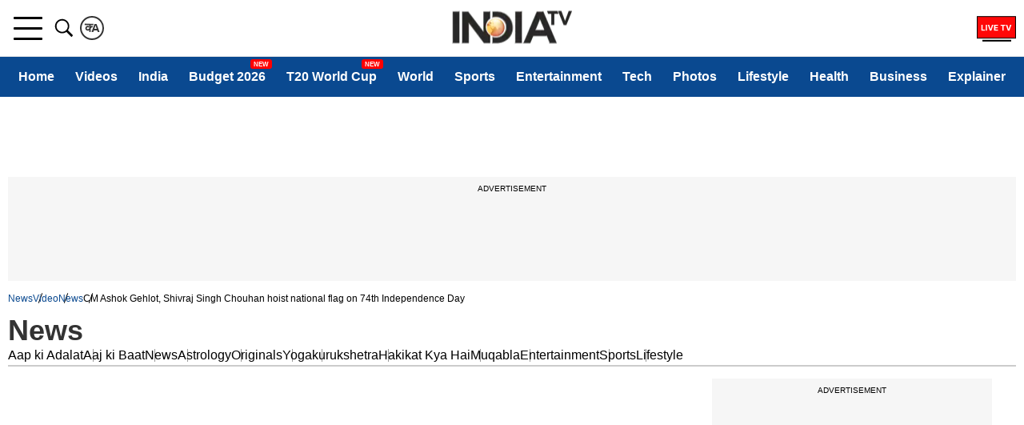

--- FILE ---
content_type: text/html; charset=UTF-8
request_url: https://www.indiatvnews.com/video/news/cm-ashok-gehlot-shivraj-singh-chouhan-hoist-national-flag-on-74th-independence-day-642206
body_size: 71255
content:
<!doctype html>
<html data-theme="light" lang="en">
  <head>
    <meta charset="utf-8">
    <title>CM Ashok Gehlot, Shivraj Singh Chouhan hoist national flag on 74th Independence Day</title>
<meta name="description" content="On the occasion of 74th Independence Day, Chief Minister of Rajasthan, Ashok Gehlot hoisted national flag. Meanwhile, Madhya Pradesh CM, Shivraj Singh Chouhan also celebrated Independence Day at his residence.">
<link rel="canonical" href="https://www.indiatvnews.com/video/news/cm-ashok-gehlot-shivraj-singh-chouhan-hoist-national-flag-on-74th-independence-day-642206" />  <meta name="viewport" content="width=device-width, initial-scale=1.0"/>
    <meta property="fb:app_id" content="1530374180564359" />
  <meta property="og:locale" content="en_US" />
  <meta property="article:author" content="https://www.facebook.com/IndiaTV" />
  <meta property="article:publisher" content="https://www.facebook.com/IndiaTV" />
        <meta property="og:site_name" content="India TV News" />
    <meta property="og:url" content="https://www.indiatvnews.com/video/news/cm-ashok-gehlot-shivraj-singh-chouhan-hoist-national-flag-on-74th-independence-day-642206" />
    <meta property="og:type" content="video" />
    <meta property="og:title" content="VIDEO: CM Ashok Gehlot, Shivraj Singh Chouhan hoist national flag on 74th Independence Day" />
    <meta property="og:description" content="On the occasion of 74th Independence Day, Chief Minister of Rajasthan, Ashok Gehlot hoisted national flag. Meanwhile, Madhya Pradesh CM, Shivraj Singh Chouhan also celebrated Independence Day at his residence." />
    <meta property="og:image:type" content="image/jpeg" />
          <meta property="og:image:width" content="1200" />
      <meta property="og:image:height" content="675" />
        <meta property="og:image" content="https://thumbs.indiatvnews.com/vod/0_2fxr7knq_big_thumb.jpg" />
    <meta property="iz:image" content="https://thumbs.indiatvnews.com/vod/0_2fxr7knq_big_thumb.jpg" />
    <meta name="twitter:card" content="summary_large_image" />
    <meta name="twitter:creator" content="@indiatvnews"/>
    <meta name="twitter:site" content="India TV">
    <meta name="twitter:url" content="https://www.indiatvnews.com/video/news/cm-ashok-gehlot-shivraj-singh-chouhan-hoist-national-flag-on-74th-independence-day-642206" />
    <meta name="twitter:title" content="VIDEO: CM Ashok Gehlot, Shivraj Singh Chouhan hoist national flag on 74th Independence Day" />
    <meta name="twitter:description" content="On the occasion of 74th Independence Day, Chief Minister of Rajasthan, Ashok Gehlot hoisted national flag. Meanwhile, Madhya Pradesh CM, Shivraj Singh Chouhan also celebrated Independence Day at his residence." />
    <meta property="twitter:image:type" content="image/jpeg" />
    <meta property="twitter:image:width" content="1200" />
    <meta property="twitter:image:height" content="675" />
    <meta name="twitter:image" content="https://thumbs.indiatvnews.com/vod/0_2fxr7knq_big_thumb.jpg" />
            <meta property="article:published_time" content="2020-08-15T10:36:22+05:30"/>
    <meta property="article:modified_time" content="2020-08-15T10:40:21+05:30"/>
    <script type="application/ld+json">{"@context":"https:\/\/schema.org","@type":"NewsArticle","mainEntityofPage":{"@type":"WebPage","@id":"https:\/\/www.indiatvnews.com\/video\/news\/cm-ashok-gehlot-shivraj-singh-chouhan-hoist-national-flag-on-74th-independence-day-642206"},"headline":"VIDEO: CM Ashok Gehlot, Shivraj Singh Chouhan hoist national flag on 74th Independence Day","image":{"@type":"ImageObject","url":"https:\/\/thumbs.indiatvnews.com\/vod\/0_2fxr7knq_big_thumb.jpg","width":1200,"height":675},"datePublished":"2020-08-15T10:36:22+05:30","dateModified":"2020-08-15T10:40:21+05:30","author":{"@type":"Person","name":"India TV Video Desk"},"publisher":{"@type":"Organization","name":"India TV News","logo":{"@type":"ImageObject","url":"https:\/\/static.indiatvnews.com\/ins-web\/images\/indiatv-logo-600x60.png"}},"description":"On the occasion of 74th Independence Day, Chief Minister of Rajasthan, Ashok Gehlot hoisted national flag. Meanwhile, Madhya Pradesh CM, Shivraj Singh Chouhan also celebrated Independence Day at his residence."}</script>    <link rel="amphtml" href="https://www.indiatvnews.com/amp/video/news/cm-ashok-gehlot-shivraj-singh-chouhan-hoist-national-flag-on-74th-independence-day-642206" />
    <script type="application/ld+json">
{
   "@context":"http://schema.org/",
   "@type":"WebPage",
   "name":"VIDEO: CM Ashok Gehlot, Shivraj Singh Chouhan hoist national flag on 74th Independence Day",
   "description":"On the occasion of 74th Independence Day, Chief Minister of Rajasthan, Ashok Gehlot hoisted national flag. Meanwhile, Madhya Pradesh CM, Shivraj Singh Chouhan also celebrated Independence Day at his residence.",
   "url":"https://www.indiatvnews.com/video/news/cm-ashok-gehlot-shivraj-singh-chouhan-hoist-national-flag-on-74th-independence-day-642206",
   "publisher":{
      "@type":"Organization",
      "name":"India TV News",
      "url":"https://www.indiatvnews.com/"
   }
}
</script>    <meta http-equiv="content-language" content="en" />
    <meta name="theme-color" content="#0A4990">
    <meta name="copyright" content=https://www.indiatvnews.com />
    <link href="https://static.indiatvnews.com/favicon.ico" rel="shortcut icon" type="image/x-icon" />
    <link rel="preconnect" href="//resize.indiatvnews.com" crossorigin>
    <link rel="preconnect" href="//static.indiatvnews.com" crossorigin>
    <link href="//sb.scorecardresearch.com" crossorigin rel="preconnect"/>
    <link rel="preload" as="image" href="https://static.indiatvnews.com/ins-web/images/lazy.webp">
    <link rel="preconnect" crossorigin href="https://www.googletagservices.com" />
    <link rel="preconnect" href="https://fonts.googleapis.com">
    <link rel="preconnect" crossorigin href="//securepubads.g.doubleclick.net" />
    <link rel="preconnect" crossorigin href="https://cdn.izooto.com" />
    <link rel="apple-touch-icon" href="https://static.indiatvnews.com/apple-touch-icon-en.png">
    <script type="application/ld+json">{"@context":"https://schema.org","@type":"VideoObject","headline":"CM Ashok Gehlot, Shivraj Singh Chouhan hoist national flag on 74th Independence Day","name":"CM Ashok Gehlot, Shivraj Singh Chouhan hoist national flag on 74th Independence Day","description":"On the occasion of 74th Independence Day, Chief Minister of Rajasthan, Ashok Gehlot hoisted national flag. Meanwhile, Madhya Pradesh CM, Shivraj Singh Chouhan also celebrated Independence Day at his residence.","url":"https://www.indiatvnews.com/video/news/cm-ashok-gehlot-shivraj-singh-chouhan-hoist-national-flag-on-74th-independence-day-642206","isFamilyFriendly":"https://schema.org/True","uploadDate":"2020-08-15T10:36:22+05:30","dateCreated":"2020-08-15T10:36:22+05:30","datePublished":"2020-08-15T10:36:22+05:30","dateModified":"2020-08-15T10:40:21+05:30","requiresSubscription":"https://schema.org/False","thumbnailUrl":"https://thumbs.indiatvnews.com/vod/0_2fxr7knq_big_thumb.jpg","mainEntityofPage":"https://www.indiatvnews.com/video/news/cm-ashok-gehlot-shivraj-singh-chouhan-hoist-national-flag-on-74th-independence-day-642206","inLanguage":"en","embedURL":"https://www.indiatvnews.com/iframe/playervod?accountId=63bd2161756d5f000872bc0b&profile=02a3f88cbb72c_vod&streamUrl=//vod-indiatv.akamaized.net/vod/0_2fxr7knq_22.mp4&posterImageUrl=//thumbs.indiatvnews.com/vod/0_2fxr7knq_big_thumb.jpg&pip=0&piv=0&autoplay=1&mediaType=mp4","publisher":{"@type":"Organization","name":"India TV News","logo":{"@type":"ImageObject","url":"https://static.indiatvnews.com/images/indiatv-logo-600x60.png","width":600,"height":60}},"image":{"@type":"ImageObject","url":"https://thumbs.indiatvnews.com/vod/0_2fxr7knq_big_thumb.jpg","width":1200,"height":675},"author":{"@type":"Person","name":"India TV"},"contentUrl":"//vod-indiatv.akamaized.net/vod/0_2fxr7knq_22.mp4"}</script>
<meta property="og:video" content="https://www.indiatvnews.com/iframe/playervod?accountId=63bd2161756d5f000872bc0b&profile=02a3f88cbb72c_vod&streamUrl=//vod-indiatv.akamaized.net/vod/0_2fxr7knq_22.mp4&posterImageUrl=//thumbs.indiatvnews.com/vod/0_2fxr7knq_big_thumb.jpg&pip=0&piv=0&autoplay=1&mediaType=mp4">
<meta property="video:duration" content="85">


<script type="application/ld+json">{"@context":"http://schema.org","@type":"BreadcrumbList","itemListElement":[{"@type":"ListItem","position":1,"item":{"@id":"https://www.indiatvnews.com/","name":"Home"}},{"@type":"ListItem","position":2,"item":{"@id":"https://www.indiatvnews.com/video","name":"Video"}},{"@type":"ListItem","position":3,"item":{"@id":"https://www.indiatvnews.com/video/news","name":"News"}},{"@type":"ListItem","position":4,"item":{"@id":"https://www.indiatvnews.com/video/news/cm-ashok-gehlot-shivraj-singh-chouhan-hoist-national-flag-on-74th-independence-day-642206","name":"CM Ashok Gehlot, Shivraj Singh Chouhan hoist national flag on 74th Independence Day"}}]}</script>
<meta http-equiv="X-UA-Compatible" content="IE=edge" />
<link rel="manifest" href="/PWAmanifest.json">
<meta name="author" content="India TV News">
<meta name="website" content="https://www.indiatvnews.com/">
    <meta name="robots" content="max-image-preview:large, max-video-preview:large, Index, Follow">
  <script data-schema="Organization" type="application/ld+json">
  {
  "name":"India TV News",
  "url":"https://www.indiatvnews.com/",
  "logo":"https://static.indiatvnews.com/images/indiatv-logo-600x60.png",
  "sameAs":["https://www.facebook.com/IndiaTV/","https://x.com/indiatv","https://www.youtube.com/c/IndiaTVNewsEnglish","https://www.instagram.com/indiatvnews/"],
  "@type":"Organization",
  "@context":"https://schema.org",
  "address":{
  "@type":"PostalAddress",
  "streetAddress":"India TV Broadcast Centre, B-30, Sector 85",
  "addressLocality":"Noida, Uttar Pradesh",
  "addressRegion":"India",
  "addressCountry":"IN",
  "postalCode":"201301"
  },
  "contactPoint":{
  "@type":"ContactPoint",
  "email":"mail@indiatvnews.com",
  "telephone":"0120-3051000"
  }
  }
</script>

<script type='text/javascript'>
  setTimeout(() => {
   var googletag = googletag || {};
   googletag.cmd = googletag.cmd || [];
   (function () {
    var gads = document.createElement('script');
    gads.async = true;
    gads.type = 'text/javascript';
    var useSSL = 'https:' == document.location.protocol;
    gads.src = (useSSL ? 'https:' : 'http:') +
            '//www.googletagservices.com/tag/js/gpt.js';
    var node = document.getElementsByTagName('script')[0];
    node.parentNode.insertBefore(gads, node);
   })();
  }, 3000);
</script>
  <script>
    setTimeout(() => {
     googletag.cmd.push(function () {
      const desktop_300_250_1 = googletag.defineSlot('/8323530/IndiaTVNews.com/English_ITV_Desktop_Detail_300x250_1', [[300, 250], [250, 250]], 'div-gpt-ad-1729161473460-0').addService(googletag.pubads());
      const desktop_300_250_2 = googletag.defineSlot('/8323530/IndiaTVNews.com/English_ITV_Desktop_Detail_300x250_2', [[300, 250], [250, 250]], 'div-gpt-ad-1729164127418-0').addService(googletag.pubads());
      const desktop_300_250_3 = googletag.defineSlot('/8323530/IndiaTVNews.com/English_ITV_Desktop_Detail_300x250_3', [[300, 250], [250, 250]], 'div-gpt-ad-1734506652697-0').addService(googletag.pubads());
      const desktop_promo_970x60 = googletag.defineSlot('/8323530/English_Promo_970x60_Desktop', [970, 60], 'div-gpt-ad-1769596751454-0').addService(googletag.pubads());
      const desktop_728_90_1 = googletag.defineSlot('/8323530/IndiaTVNews.com/English_ITV_Desktop_Detail_728x90_1', [[728, 90], [970, 90]], 'div-gpt-ad-1729164260732-0').addService(googletag.pubads());
      const desktop_728_90_2 = googletag.defineSlot('/8323530/IndiaTVNews.com/English_ITV_Desktop_Detail_728x90_2', [728, 90], 'div-gpt-ad-1729164308354-0').addService(googletag.pubads());
      googletag.pubads().setTargeting("Category", ['video']);
          googletag.pubads().setTargeting("keyword", ["chief minister, rajasthan, madhya pradesh, independence day, shivraj singh chouhan"]);
            googletag.pubads().setTargeting("storyID", ['642206']);
        googletag.pubads().setTargeting("site", ['English']);
          googletag.pubads().set('page_url', 'https://www.indiatvnews.com/video/news/cm-ashok-gehlot-shivraj-singh-chouhan-hoist-national-flag-on-74th-independence-day-642206');
        const desktop_vdo_1_1 = googletag.defineSlot('/8323530/ITv_Desktop_VDO_1X1', [1, 1], 'div-gpt-ad-1532325535516-0').addService(googletag.pubads());

      googletag.pubads().disableInitialLoad();
      googletag.pubads().enableSingleRequest();
      googletag.enableServices();

      googletag.pubads().enableLazyLoad({
       fetchMarginPercent: 500,
       renderMarginPercent: 4,
       mobileScaling: 10,
      });
      googletag.pubads().refresh([desktop_728_90_1, desktop_300_250_1,desktop_promo_970x60]);
      var sts_desktop_300_250_2 = false;
      var sts_desktop_300_250_3 = false;
      $(window).scroll(function () {
       if ($(this).scrollTop() >= 500 && sts_desktop_300_250_2 == false) {
        sts_desktop_300_250_2 = true;
        googletag.pubads().refresh([desktop_728_90_2, desktop_300_250_2, desktop_vdo_1_1]);
        console.log('desktop ads desktop_728_90_2 loaded');

       }
       if ($(this).scrollTop() >= 1000 && sts_desktop_300_250_3 == false) {
        sts_desktop_300_250_3 = true;
        googletag.pubads().refresh([desktop_300_250_3]);
        console.log('desktop ads desktop_300_250_3 loaded');
       }
      });
     });

    }, 4000);
  </script>
  <script async>
    var slots_ctr;
    var slots_ctr = {
     slots: [ 
      {slotID: 'div-gpt-ad-1729164127418-0', slotName: '/8323530/IndiaTVNews.com/English_ITV_Desktop_Detail_300x250_2', sizes: [[300, 250], [250, 250]]},
      {slotID: 'div-gpt-ad-1734506652697-0', slotName: '/8323530/IndiaTVNews.com/English_ITV_Desktop_Detail_300x250_3', sizes: [[300, 250], [250, 250]]}, 
      {slotID: 'div-gpt-ad-1729164308354-0', slotName: '/8323530/IndiaTVNews.com/English_ITV_Desktop_Detail_728x90_2', sizes: [728, 90]}
     ]
    };
    window.addEventListener('load', () => {
     setTimeout(() => {
      intv_load_apstag(slots_ctr);
     }, 4000);
    });
  </script>
<script>
  function intv_load_apstag(slots_ctr) {
   !function (a9, a, p, s, t, A, g) {
    if (a[a9])
     return;
    function q(c, r) {
     a[a9]._Q.push([c, r]);
    }
    a[a9] = {init: function () {
      q("i", arguments);
     }, fetchBids: function () {
      q("f", arguments);
     }, _Q: []};
    A = p.createElement(s);
    A.async = true;
    A.src = "//c.amazon-adsystem.com/aax2/apstag.js";
    g = p.getElementsByTagName(s)[0];
    g.parentNode.insertBefore(A, g);
   }("apstag", window, document, "script", "//c.amazon-adsystem.com/aax2/apstag.js");

   apstag.init({pubID: '4d93e591-f235-4856-95dc-ce4e41357ac6', adServer: 'googletag', bidTimeout: 3000});

   apstag.fetchBids({
    slots_ctr
   }, function (bids) {
    googletag.cmd.push(function () {
     apstag.setDisplayBids();
     googletag.pubads().refresh();
    });
   });
  }
</script><!-- Begin comScore Tag -->
<script>
  var _comscore = _comscore || [];
  _comscore.push({c1: "2", c2: "20465327"});
  (function () {
    var s = document.createElement("script"), el = document.getElementsByTagName("script")[0];
    s.async = true;
    s.src = "https://sb.scorecardresearch.com/cs/20465327/beacon.js";
    el.parentNode.insertBefore(s, el);
  })();
</script>
<noscript>
<img src="https://sb.scorecardresearch.com/p?c1=2&amp;c2=20465327&amp;cv=3.6.0&amp;cj=1">
</noscript>
<!-- End comScore Tag -->  <meta property="fb:pages" content="138762029513432" />
  <link href="https://static.indiatvnews.com/favicon.ico" rel="shortcut icon" type="image/x-icon" />
<!-- Facebook Pixel Code -->
<script async>
function loadFacebookScript(){
!function(f,b,e,v,n,t,s){if(f.fbq)return;n=f.fbq=function(){n.callMethod?
n.callMethod.apply(n,arguments):n.queue.push(arguments)};if(!f._fbq)f._fbq=n;
n.push=n;n.loaded=!0;n.version='2.0';n.queue=[];t=b.createElement(e);t.async=!0;
t.src=v;s=b.getElementsByTagName(e)[0];s.parentNode.insertBefore(t,s)}(window,
document,'script','https://connect.facebook.net/en_US/fbevents.js');
fbq('init', '529056027274737');
fbq('track', 'PageView');
}
window.addEventListener('load', (event) => {
	setTimeout(function(){
        loadFacebookScript();
	}, 5000);
});
</script>
<noscript><img height="1" width="1" style="display:none" src="https://www.facebook.com/tr?id=529056027274737&ev=PageView&noscript=1"/></noscript><!-- Google Tag Manager -->
<script>(function(w,d,s,l,i){w[l]=w[l]||[];w[l].push({'gtm.start':
new Date().getTime(),event:'gtm.js'});var f=d.getElementsByTagName(s)[0],
j=d.createElement(s),dl=l!='dataLayer'?'&l='+l:'';j.async=true;j.src=
'https://www.googletagmanager.com/gtm.js?id='+i+dl;f.parentNode.insertBefore(j,f);
})(window,document,'script','dataLayer','GTM-MXLDVSWR');</script>
<!-- End Google Tag Manager -->
<!--/Global JS Varriables-->
<script type="text/javascript">var _myd = new Date();
  var _randTimeToken10S = _myd.getDate() + '' + _myd.getHours() + '' + _myd.getMinutes() + '' + Math.ceil(_myd.getSeconds() / 10);
  var _randTimeToken30S = _myd.getDate() + '' + _myd.getHours() + '' + _myd.getMinutes() + '' + Math.ceil(_myd.getSeconds() / 30);
  var _randTimeToken1M = _myd.getDate() + '' + _myd.getHours() + '' + _myd.getMinutes() + '' + Math.ceil(_myd.getSeconds() / 60);
  var _my_proto = 'https://';
</script><!--Global JS Varriables\-->    <style>/* Header CSS */@charset "utf-8";html,body,div,span,applet,object,iframe,h1,h2,h3,h4,h5,h6,p,blockquote,pre,a,abbr,acronym,address,big,cite,code,del,dfn,em,img,ins,kbd,q,s,samp,small,strike,strong,sub,sup,tt,var,b,u,i,center,dl,dt,dd,ol,ul,li,fieldset,form,label,legend,table,caption,tbody,tfoot,thead,tr,th,td,article,aside,canvas,details,embed,figure,figcaption,footer,header,hgroup,menu,nav,output,ruby,section,summary,time,mark,audio,video,input{margin:0;padding:0;border:0;font-size:100%;font:inherit;vertical-align:baseline;box-sizing:border-box}article,aside,details,figcaption,figure,footer,header,hgroup,menu,nav,section{display:block}body{line-height:1;font-family:-apple-system,'Arial',sans-serif;font-optical-sizing:auto}ol,ul{list-style:none}a{text-decoration:none;color:#000}a:hover{color:#00e}blockquote,q{quotes:none}blockquote:before,blockquote:after,q:before,q:after{content:'';content:none}table{border-collapse:collapse;border-spacing:0}::-moz-selection{color:#fff;background:#0A4990}::selection{color:#fff;background:#0A4990}:root{--white:#fff;--black:#000;--blue:#0A4990;--bluelight:#E5F4FF;--red:#FF0707;--darkred:#E53935;--darkgray:#333;--graye3:#E3E3E3;--lightgray:#666;--grayf4:#f4f4f4;--gray44:#444;--grayf8:#F8F8F8;--yellow:#FFC761}.inner{margin:auto;width:100%;max-width:1300px;position:relative}.hindi-news{font-family:"Hind",sans-serif}.overlay{display:none;position:fixed;left:0;top:72px;width:100%;height:100%;background-color:rgba(0,0,0,0.7);z-index:11}.overlay.on{display:block}.schide{overflow:hidden}.bggary{background-color:#f6f6f6}.mt5{margin-top:5px}.mt10{margin-top:10px}.mt15{margin-top:15px}.mt20{margin-top:20px}.mt25{margin-top:25px}.mt30{margin-top:30px}.mt35{margin-top:35px}.mt40{margin-top:40px}.mt45{margin-top:45px}.mt50{margin-top:50px}.mb5{margin-bottom:5px}.mb10{margin-bottom:10px}.mb15{margin-bottom:15px}.mb20{margin-bottom:20px}.mb25{margin-bottom:25px}.mb30{margin-bottom:30px}.mb35{margin-bottom:35px}.mb40{margin-bottom:40px}.mb45{margin-bottom:45px}.mb50{margin-bottom:50px}.pt5{padding-top:5px}.pt10{padding-top:10px}.pt15{padding-top:15px}.pt20{padding-top:20px}.pt25{padding-top:25px}.pt30{padding-top:30px}.pt35{padding-top:35px}.pt40{padding-top:40px}.pt45{padding-top:45px}.pt50{padding-top:50px}.pb5{padding-bottom:5px}.pb10{padding-bottom:10px}.pb15{padding-bottom:15px}.pb20{padding-bottom:20px}.pb25{padding-bottom:25px}.pb30{padding-bottom:30px}.pb35{padding-bottom:35px}.pb40{padding-bottom:40px}.pb45{padding-bottom:45px}.pb50{padding-bottom:50px}.svg-icon{display:inline-flex;justify-content:center;align-items:center;width:1.5em;height:1.5em;stroke-width:0;stroke:currentColor;fill:currentColor}.thumb{position:relative;overflow:hidden;display:block}.thumb img{display:block;width:100%;height:auto;transition:.4s}.thumb:hover img{transform:scale(1.2)}.scroll_progress{position:fixed;top:0;width:100%;height:2px;background:#fff;z-index:10000}.scroll_progress .filler{width:0;height:2px;background:var(--red)}.logo{position:absolute;left:50%;top:50%;transform:translate(-50%,-50%);width:150px;height:43px}.logo a,.logo img{display:block}.logo img{width:100%;height:auto}.top-bar .left .language-link{border:2px solid #333;color:#333;border-radius:50%;width:30px;height:30px;display:flex;justify-content:center;align-items:center;padding:3px;margin:20px 0}.top-bar .left .language-link:hover{background-color:#0155A3;color:#fff;border-color:#0155A3}.top-bar .right .livetv{width:49px;height:30px;font-size:22px}.top-bar .right .user-login{width:30px;height:30px;font-size:25px}.top-bar .right .user-login .svg-icon{margin-top:-3px;position:relative}.header .top-bar{border-bottom:1px solid #e6e6e6}.header .top-bar .inner{display:flex;justify-content:space-between}.header .top-bar .left,.header .top-bar .right{display:flex;gap:20px}.header .top-bar .right{padding:20px 0}.menu-bar{background-color:#0A4990;height:50px;width:100%}.menu-bar menu{width:100%;overflow-x:auto}.menu-bar ul{display:flex}.menu-bar ul li{flex:auto;font-weight:400;padding:0 5px}.menu-bar a{color:#fff;padding:0 5px;white-space:nowrap;height:50px;display:flex;align-items:center;font-weight:600;font-size:16px;justify-content:center;position:relative;z-index:1}.menu-bar ul li.highlight-link a{color:#000;font-weight:500}.menu-bar ul li.highlight-link a::before{content:'';display:block;z-index:-1;position:absolute;left:0;top:50%;height:24px;width:100%;background-color:#FFB800;transform:translate(0,-50%)}.menu-bar ul li a::after{content:'';display:block;width:0;height:3px;background-color:#fff;position:absolute;top:calc(100% - 4px);left:50%;transition:.3s}.menu-bar ul li:hover a::after,.menu-bar ul li.active a::after{width:100%;left:0}.menu-bar ul li.new-blink>a{position:relative}.menu-bar ul li.new-blink>a::before{content:'New';position:absolute;right:0;top:3px;background-color:red;color:#fff;font-size:8px;font-family:Arial;height:8px;line-height:10px;padding:2px 4px;border-radius:3px;text-transform:uppercase;-webkit-animation:newlink 1s infinite;-moz-animation:newlink 1s infinite;-o-animation:newlink 1s infinite;animation:newlink 1s infinite}@keyframes newlink{0%,49%{background-color:#fff;color:#000}50%,100%{background-color:red;color:#fff}}.openMenu-outer{padding:20px 7px;height:70px;display:flex;align-items:center;position:relative}.openMenu-outer.active{background-color:#fff;z-index:102}.openMenu{width:36px;height:29px;display:flex;justify-content:center;align-items:center;position:relative;-webkit-transform:rotate(0);-moz-transform:rotate(0);-o-transform:rotate(0);transform:rotate(0);-webkit-transition:.5s ease-in-out;-moz-transition:.5s ease-in-out;-o-transition:.5s ease-in-out;transition:.5s ease-in-out;cursor:pointer}.openMenu span{position:absolute;height:3px;width:100%;border-radius:2px;background-color:#000;opacity:1;left:0;-webkit-transform:rotate(0);-moz-transform:rotate(0);-o-transform:rotate(0);transform:rotate(0);-webkit-transition:.25s ease-in-out;-moz-transition:.25s ease-in-out;-o-transition:.25s ease-in-out;transition:.25s ease-in-out}.openMenu span:nth-child(1),.openMenu span:nth-child(2){-webkit-transform-origin:left center;-moz-transform-origin:left center;-o-transform-origin:left center}.openMenu span:nth-child(1){top:0;transform-origin:left center}.openMenu span:nth-child(2){top:50%;margin-top:-1.5px;transform-origin:left center}.openMenu span:nth-child(3){bottom:0;-webkit-transform-origin:left center;-moz-transform-origin:left center;-o-transform-origin:left center;transform-origin:left center}.openMenu.open span:nth-child(1){-webkit-transform:rotate(46deg);-moz-transform:rotate(46deg);-o-transform:rotate(46deg);transform:rotate(46deg);top:0;left:6px}.openMenu.open span:nth-child(2){width:0;opacity:0}.openMenu.open span:nth-child(3){-webkit-transform:rotate(-46deg);-moz-transform:rotate(-46deg);-o-transform:rotate(-46deg);transform:rotate(-46deg);bottom:0;left:6px}.openSearch{color:#000;width:40px;height:70px;padding:20px 5px;display:flex;justify-content:center;align-items:center;cursor:pointer}.openSearch .svg-icon{width:30px;height:30px}.openSearch .icon-close{display:none}.openSearch.open{background-color:#fff;z-index:102}.openSearch.open .icon-search{display:none}.openSearch.open .icon-close{display:block}.searchBox .field{color:var(--darkgray);font-size:18px;font-weight:400;line-height:50px;height:50px;padding:0 42px 0 15px;width:100%;border-radius:5px;background-color:#F9F9F9;border:1px solid #DDD}.searchBox .red{color:var(--darkgray);font-size:18px;font-weight:400;line-height:50px;height:50px;padding:0 42px 0 15px;width:100%;border-radius:5px;background-color:#F9F9F9;border:1px solid red}.searchBox .gosearch{border:0;cursor:pointer;position:absolute;right:2px;top:2px;width:37px;height:46px;font-size:21px;line-height:32px;text-align:center;overflow:hidden;border-radius:3px;text-indent:-9999px;background-image:url("data:image/svg+xml,%3Csvg xmlns='http://www.w3.org/2000/svg' viewBox='0 0 32 32'%3E%3Cpath d='M19.427 20.427c-1.39 0.99-3.090 1.573-4.927 1.573-4.694 0-8.5-3.806-8.5-8.5s3.806-8.5 8.5-8.5c4.694 0 8.5 3.806 8.5 8.5 0 1.837-0.583 3.537-1.573 4.927l5.585 5.585c0.55 0.55 0.546 1.431-0 1.976l-0.023 0.023c-0.544 0.544-1.431 0.546-1.976 0l-5.585-5.585zM14.5 20c3.59 0 6.5-2.91 6.5-6.5s-2.91-6.5-6.5-6.5c-3.59 0-6.5 2.91-6.5 6.5s2.91 6.5 6.5 6.5v0z'/%3E%3C/svg%3E");background-repeat:no-repeat;background-position:center}.searchboxouter{display:none;position:fixed;top:70px;width:100%;max-width:1280px;z-index:102}.searchboxouter.on{display:block}.searchBox.searchboxouter .field{border-radius:0 5px 5px 0;background-color:#fff;border:0;box-shadow:inset 0 0 4px #bfbcbc}.menu{padding:10px;display:none;position:fixed;top:71px;width:100%;max-width:480px;height:calc(100% - 68px);overflow-x:hidden;overflow-y:auto;z-index:999999;text-align:left;background-color:var(--white)}.menu.on{display:block}.accordianNav{width:100%}.accordianNav a,.accordianNav .menu_label{display:block;position:relative;z-index:1;font-size:18px;color:#000}.accordianNav a:hover,.accordianNav .menu_label:hover,.accordianNav .menu_list ul li a:hover{color:#00e}.accordianNav a{text-decoration:none;padding-left:0}.accordianNav .menu_label{padding:8px 0 8px 10px;display:flex;justify-content:space-between;font-weight:400}.accordianNav .menu_label a{width:calc(100% - 40px);line-height:25px;padding-top:1px}.accordianNav .menu_label:before{content:"";position:absolute;z-index:0;left:0;top:0;width:0;height:100%;background-color:#444;background:rgba(244,244,244,.3);transition:all .3s ease-out}.accordianNav .dropArrow{width:40px;height:27px;position:relative;cursor:pointer}.accordianNav .dropArrow:after{content:"";width:8px;height:8px;border-bottom:2px solid var(--black);border-right:2px solid var(--black);float:right;position:relative;top:50%;right:16px;margin-top:-5px;transform:rotate(-45deg);transform-origin:center;-webkit-transition:all .5s cubic-bezier(0.36,1.64,0.29,0.88);transition:all .5s cubic-bezier(0.36,1.64,0.29,0.88)}.accordianNav .dropArrow:hover::after{border-bottom-color:var(--red);border-right-color:var(--red)}.accordianNav .dropArrow.active:after{transform:rotate(45deg);-webkit-transition:all .5s cubic-bezier(0.36,1.64,0.29,0.88);transition:all .5s cubic-bezier(0.36,1.64,0.29,0.88)}.accordianNav .menu_list{display:flex;flex-direction:column;list-style:none}.accordianNav .menu_list li{position:relative;border-bottom:1px dashed #ddd}.accordianNav .menu_list ul{display:none;margin-bottom:15px}.accordianNav .menu_list ul li{padding:0 30px;border:0;position:relative}.accordianNav .menu_list ul li a{font-weight:400;padding:8px 0}.accordianNav .menu_list ul li::before{content:'';width:5px;height:2px;background-color:var(--black);display:block;position:absolute;left:20px;top:50%;margin-top:-2px}.accordianNav .menu_list ul li:hover::before{background-color:var(--red)}.signinBox{padding:0 0 10px;border-bottom:1px solid #ddd}.signinBox .signin_inner{display:flex;gap:10px}.signinBox .profile_pic{width:48px;height:48px;background-color:#ddd;border-radius:50%;display:flex;justify-content:center;align-items:center;overflow:hidden}.signinBox .sign_data{width:calc(100% - 48px);height:48px;display:flex;flex-direction:column;justify-content:space-evenly}.signinBox .welcome_text{color:#0a4990;font-weight:800}.signinBox .sign_btn{background-color:#0a4990;color:#fff;font-weight:500;text-align:center;padding:4px 10px;max-width:200px;border-radius:5px;font-size:15px;display:inline-block}.signinBox .sign_btn:hover{background-color:#000}#googlesignout{width:94px;cursor:pointer}.menu .mood-switch-outer{padding:10px;border-bottom:1px solid #ddd;display:flex;justify-content:space-between;align-items:center}.menu .mode_text{font-size:16px;font-weight:800}.menu .mood-switch-outer .onoffswitch-label{height:17px}.menu .mood-switch-outer .menu-onoffswitch-switch{height:10px;margin:3px 4px}.menu .mood-switch-outer .menu-onoffswitch-inner:after,.mood-switch-outer .menu-onoffswitch-inner:before{line-height:19px;height:17px}.menu .onoffswitch{position:relative;width:50px;-webkit-user-select:none;-moz-user-select:none;-ms-user-select:none;float:left}.menu .menu-onoffswitch-checkbox{display:none}.menu .onoffswitch-label{display:block;overflow:hidden;cursor:pointer;border-radius:20px}.menu .menu-onoffswitch-inner{display:block;width:200%;margin-left:-100%;transition:margin .3s ease-in 0}.menu .menu-onoffswitch-inner:after,.menu-onoffswitch-inner:before{display:block;float:left;width:50%;height:23px;padding:0;line-height:25px;font-size:12px;font-family:Trebuchet,Arial,sans-serif;font-weight:500;box-sizing:border-box}.menu .menu-onoffswitch-inner:before{content:"ON";padding-left:10px;background-color:#3c7f00;color:#FFF}.menu .menu-onoffswitch-inner:after{content:"OFF";padding-right:7px;background-color:#e0dede;color:#999;text-align:right}.menu .menu-onoffswitch-switch{display:block;width:10px;margin:6.5px 4px;background:#FFF;position:absolute;top:0;bottom:0;right:31px;border-radius:50%;transition:all .3s ease-in 0}.menu .menu-onoffswitch-checkbox:checked+.onoffswitch-label .menu-onoffswitch-inner{margin-left:0}.menu .menu-onoffswitch-checkbox:checked+.onoffswitch-label .menu-onoffswitch-switch{right:0}.header{height:121px}.sticky-outer{height:121px;width:100%;background-color:#fff}.sticky-outer.sticky{position:fixed;top:0;left:0;z-index:9999}.ad-placeholder{text-align:center;background-color:#F6F6F6;padding:10px 0;overflow:hidden}.ad-placeholder .ad-text{padding-bottom:10px;display:block;text-align:center;font-size:10px;text-transform:uppercase;font-weight:400}.two-column{display:flex;flex-wrap:wrap;gap:30px}.two-column .lhs{width:calc(100% - 380px)}.two-column .rhs{width:350px}.category{color:#0155A3;position:relative;font-size:14px;font-weight:700;margin-bottom:4px;padding-bottom:1px;display:inline-block}.category::before{content:'';display:block;width:0;height:2px;position:absolute;left:0;top:100%;background-color:#0155A3;transition:.3s}.category:hover::before{width:100%}.video-paly,.icon-photo-1{display:flex;justify-content:center;align-items:center;position:relative;width:30px;height:30px;background-color:red;border-radius:50%}.video-paly::after{content:'';display:block;width:0;height:0;border-top:6px solid transparent;border-bottom:6px solid transparent;border-left:10px solid #fff;position:absolute;left:50%;top:50%;transform:translate(-39%,-50%)}.icon-photo-1{padding:4px}.thumb .icon-photo-1,.thumb .video-paly{position:absolute;left:10px;bottom:10px}.reals-icon{display:block;width:36px;height:36px;position:absolute;right:5px;top:5px;border-radius:50%;background-color:rgba(0,0,0,0.7)}.reals-icon span{display:block;width:36%;height:56%;position:absolute;left:50%;margin-left:-18%;background-color:rgba(255,255,255,0.76);top:8px;border-radius:1px}.reals-icon span::after,.reals-icon span::before{content:'';display:block;height:calc(100% - 4px);width:2px;position:absolute;top:2px;background-color:rgba(255,255,255,0.76)}.reals-icon span::after{right:-3px}.reals-icon span::before{left:-3px}.live_blink{display:inline-block;vertical-align:middle;border-radius:50%;padding:5px;position:relative}.live_blink:after,.live_blink:before{opacity:0;content:"";position:absolute;top:0;left:0;width:100%;height:100%;box-sizing:border-box;border:3px solid #fe0000;box-shadow:0 0 10px #fe0000,inset 0 0 10px #fe0000;-webkit-border-radius:100px;-moz-border-radius:100px;border-radius:100px;-webkit-background-clip:padding-box;-moz-background-clip:padding;background-clip:padding-box}.live_blink:before{z-index:2;-webkit-animation:lblink 2s infinite;-moz-animation:lblink 2s infinite;animation:lblink 2s infinite}.live_blink:after{z-index:1;-webkit-animation:lblink 2s infinite 1s;-moz-animation:lblink 2s infinite 1s;animation:lblink 2s infinite 1s}@keyframes lblink{0%{-webkit-transform:scale(0);opacity:0}50%{opacity:1}to{-webkit-transform:scale(1);opacity:0}}@-webkit-keyframes lblink{0%{-webkit-transform:scale(0);opacity:0}50%{opacity:1}to{-webkit-transform:scale(1);opacity:0}}@-moz-keyframes lblink{0%{-webkit-transform:scale(0);opacity:0}50%{opacity:1}to{-webkit-transform:scale(1);opacity:0}}.caption .live_blink{width:15px;height:15px;margin-right:5px;position:relative;top:-2px}.caption .svg-icon{color:red;position:relative;width:20px;height:20px;margin-right:5px}.caption .svg-icon.icon-video{top:4px}.caption .svg-icon.icon-camera{top:3px}.caption:hover .svg-icon{color:#00e}.slide-count{display:flex;position:absolute;left:0;bottom:0;width:100%;padding:3px;gap:5px}.slide-count span{flex:auto;background-color:rgba(255,255,255,0.7);height:2px}.read-all{display:flex;justify-content:center}.read-all a{font-size:15px;border:1px solid #fff;font-weight:700;padding:10px 20px;background-color:#0155A3;color:#fff;display:flex;align-items:center;gap:10px}.read-all a:hover{background-color:#333}.read-all .svg-icon{transition:.5s;left:0;position:relative}.read-all a:hover .svg-icon{left:5px}.sap{border-bottom:10px solid #f6f6f6}.heading-box{align-items:center;display:flex;justify-content:space-between;border-bottom:2px solid #ccc;margin-bottom:10px;padding-bottom:10px}.heading-box .heading{font-weight:900;font-size:36px;color:#333}.heading-box.content-center{justify-content:center;text-align:center}.heading-box.page-heading{margin-bottom:15px}.heading-box.page-heading.subcat-link{gap:10px;white-space:nowrap;flex-direction:column;padding-bottom:0;align-items:flex-start}.heading-box.subcat-link.no-slider{justify-content:left}.sponsored{color:#A09797;margin-top:3px}.sponsored .spons-btn{color:#000;border:1px solid #000;border-radius:3px;display:inline-block;padding:2px 3px}.brdcrbs{padding-bottom:10px}.brdcrbs ol{list-style:none;display:flex;gap:20px;overflow-x:auto}.brdcrbs ol li{position:relative;font-size:12px;line-height:24px;white-space:nowrap}.brdcrbs ol li>span,.brdcrbs ol li>h1 span,.brdcrbs ol li>h2 span{text-transform:none}.brdcrbs ol li span{white-space:nowrap}.brdcrbs ol li::after{content:'';display:block;width:1px;height:13px;background-color:#000;position:absolute;right:-10px;top:5px;transform:rotate(20deg)}.brdcrbs ol li a{color:#0A4990}.brdcrbs ol li a:hover{color:#000}.brdcrbs ol li:last-child::after{display:none}#profile_pic2{width:30px;height:30px;border-radius:50%;display:flex;justify-content:center;align-items:center;overflow:hidden}.arrow-indicator{color:red;display:block;width:40px;height:100%;background:linear-gradient(to right,rgba(255,255,255,0) 0,rgba(255,255,255,0.99) 73%,rgba(255,255,255,1) 74%);position:absolute;right:0;top:-3px}.arrow-indicator .svg-icon{position:absolute;fill:red;right:0}.videos .arrow-indicator{background:linear-gradient(to right,rgba(246,246,246,0) 0,rgba(246,246,246,0.99) 73%,rgba(246,246,246,1) 74%)}.category-link .arrow-indicator{top:0}.menu-bar .arrow-indicator{top:0;display:flex;align-items:center;z-index:2;justify-content:center;background:linear-gradient(to right,rgba(10,73,144,0) 0,rgba(10,73,144,0.99) 73%,rgba(10,73,144,1) 74%)}</style>
    <style>/* VIDEO HOME Slick CSS */.v_play{position:relative;padding-bottom:56.25%}.v_play iframe{width:100%;height:100%;position:absolute;left:0;top:0}.v_main .caption{background-color:var(--black);color:var(--white);padding:10px}.v_main .caption-text{font-size:24px;line-height:30px;font-weight:700}.v_main .caption-text a{color:var(--white)}.v_main .caption-text a:hover{color:var(--yellow)}.next-video{display:block}.top-video .rhs .next-video .thumb{height:196px}.next-video .thumb{height:168px}.next-video .caption{padding-top:5px;font-size:16px;line-height:24px;height:auto;overflow:hidden}.more-next-video{display:flex;flex-wrap:wrap;gap:30px}.more-next-video .next-video{width:calc(100%/4 - 90px/4)}.more-next-video.more-video .next-video{width:calc(100%/3 - 60px/3)}.videopageSwiper .caption{padding-top:5px;font-size:16px;line-height:24px;height:auto;overflow:hidden}.videopageSwiper .video-paly{position:absolute;left:10px;bottom:10px}.videopageSwiper .swiper-slide{width:calc(100%/4 - 90px/4)}.videopageSwiper .thumb{height:166px}.slider-controller{position:relative;gap:10px;display:flex}.videopageSwiper .slick-slider{margin:0 -10px}.videopageSwiper .slick-slide-outer{width:100%;overflow:hidden}.videopageSwiper .slick-slide a{margin:0 10px;display:block}.videopageSwiper .slick-slide{display:block;width:325px}.slider-btn-wrap{display:flex;gap:10px}.slider-btn-wrap .btn-slide{width:24px;height:24px;border:1px solid #333;background-color:#333;color:#fff;cursor:pointer;display:flex;align-items:center;justify-content:center}.slider-btn-wrap .btn-slide:hover{background-color:red}.slider-btn-wrap .btn-slide.slick-disabled{background-color:#fff;color:#333}.v-info .arthead{display:flex;flex-direction:column;gap:10px;margin-bottom:20px}.v-info .arttitle{font-size:36px;line-height:46px;font-weight:800}.v-info .artdesc{font-size:18px;line-height:28px;color:#000}.publish-shares{display:flex;justify-content:space-between;border-bottom:1px solid #EBE8E8;margin-bottom:20px;padding:10px 0}.publish-shares .publish{font-size:14px;line-height:24px}.publish-shares .author-name{display:flex;align-items:center}.publish-shares .author-twitter{display:inline-flex;align-items:center;padding-left:15px}.publish-shares .author-twitter .svg-icon{width:15px;height:15px}.publish-shares .author-twitter a{color:#4285F4}.publish-shares .social{display:flex;align-items:center;gap:20px}.publish-shares .whatsapp{color:#2CB742}.shares{position:relative;cursor:pointer;padding-right:4px}.shares.active{color:var(--red)}.shares .shares-opt{z-index:9999;width:186px;display:none;position:absolute;right:0;bottom:-56px;box-shadow:0 4px 4px 0 rgba(0,0,0,0.25);background-color:#EBE8E8;padding:8px;gap:10px}.shares .shares-opt.on{display:flex;flex-wrap:wrap}.shares .shares-opt a{width:35px;height:35px;color:#fff;background-color:#000;display:flex;align-items:center;justify-content:center;padding:2px 4px;border-radius:50%;font-size:14px}.shares .shares-opt::after{content:'';display:block;position:absolute;top:-6px;right:10px;width:0;height:0;border-left:6px solid transparent;border-right:6px solid transparent;border-bottom:6px solid #EBE8E8}.shares .icon-close{display:none}.shares.active .icon-close{display:block}.shares.active .icon-share{display:none}.shares a:hover{background-color:#fff}.shares .facebook:hover{color:#0866ff}.shares .twitter:hover{color:#000}.shares .linkedin:hover{color:#0a66c2}.shares .pinterest:hover{color:#e60023}.shares .instagram:hover{background:linear-gradient(115deg,#f9ce34,#ee2a7b,#6228d7)}.publish-shares .publis-date{color:#666}.social-outer{display:flex;justify-content:space-between;gap:50px}.prefrredsource{display:flex;align-items:center}.prefrredsource a{display:block}.prefrredsource .svg-icon{width:130px;height:42px;border:1px solid #ccc;border-radius:5px;background-color:#fff}.related-videos ul{display:flex;flex-direction:column}.related-videos ul li{border-bottom:1px solid #ccc;padding-bottom:15px;margin-bottom:15px}.related-videos ul a{display:flex;flex-wrap:wrap;gap:10px}.related-videos ul .thumb{width:180px;height:106px}.related-videos ul .caption{width:calc(100% - 190px);line-height:22px}.related-videos ul .thumb .video-paly{position:absolute;left:10px;bottom:10px}.live_hed{list-style:none;display:flex;gap:10px}.live_hed li{flex:auto;box-sizing:border-box;position:relative;border:1px solid #0a4990;border-bottom:0;cursor:pointer;border-radius:5px 5px 0 0;background-color:#0a4990}.live_hed li a{padding:3px;box-sizing:border-box;display:flex;justify-content:center;align-items:center;width:100%;height:50px}.live_hed li img{width:auto;height:100%}.live_hed li.active{background-color:#000;color:#fff}.live_hed li::after{display:none;content:'';position:absolute;left:0;bottom:-2px;background-color:#000;width:100%;height:2px}.live_hed li.active::after{display:block}.pagination ul{display:flex;justify-content:center;align-items:center;gap:10px}.pagination a{background-color:#F6F6F6;border:1px solid #ccc;display:flex;align-items:center;justify-content:center;width:50px;height:40px}.pagination .btn a{background-color:#0155A3;border-color:#0155A3}.pagination a:hover,.pagination a.active,.pagination .btn a:hover{background-color:#000;color:#fff}</style><style>
  .slick-list,.slick-slider,.slick-track{position:relative;display:block}
  .slick-slider{box-sizing:border-box;-webkit-user-select:none;-moz-user-select:none;-ms-user-select:none;user-select:none;-webkit-touch-callout:none;-khtml-user-select:none;-ms-touch-action:pan-y;touch-action:pan-y;-webkit-tap-highlight-color:transparent}
  .slick-list{overflow:hidden;margin:0;padding:0}
  .slick-list:focus{outline:0}
  .slick-list.dragging{cursor:pointer;cursor:hand}
  .slick-slider .slick-list,.slick-slider .slick-track{-webkit-transform:translate3d(0,0,0);-moz-transform:translate3d(0,0,0);-ms-transform:translate3d(0,0,0);-o-transform:translate3d(0,0,0);transform:translate3d(0,0,0)}
  .slick-track{top:0;left:0;}
  .slick-track:after,.slick-track:before{display:table;content:''}
  .slick-track:after{clear:both}
  .slick-loading .slick-slide,.slick-loading .slick-track{visibility:hidden}
  .slick-slide{display:none;float:left;height:100%;min-height:1px}
  [dir=rtl] .slick-slide{float:right}
  .slick-initialized .slick-slide,.slick-slide img{display:block}
  .slick-arrow.slick-hidden,.slick-slide.slick-loading img{display:none}
  .slick-slide.dragging img{pointer-events:none}
  .slick-vertical .slick-slide{display:block;height:auto;border:1px solid transparent}
</style>
<style>@media only screen and (min-width:900px) and (max-width:1024px){.next-video .thumb{height:126px}.videopageSwiper .thumb{height:130px}}@media only screen and (min-width:0) and (max-width:900px){.videopageSwiper .swiper-slide{width:250px}.videopageSwiper .caption{height:auto}.videopageSwiper .heading-box{margin:0 10px 10px;padding:0 0 5px}.top-video.mb20.mt5{margin-bottom:0}.top-video{padding:0 10px}.top-video .rhs .next-video{padding-bottom:15px;margin-bottom:15px}.top-video .rhs .next-video .thumb{height:78px}.next-video{display:flex;flex-wrap:wrap;flex-direction:row-reverse;gap:10px}.next-video .thumb{width:140px;height:78px}.next-video .caption{width:calc(100% - 150px);height:auto;padding-top:0}.next-video .video-paly{left:5px;bottom:5px}.next-video .thumb figure{height:78px;overflow:hidden}.more-next-video{flex-direction:column;padding:0 10px}.more-next-video .next-video{width:100%}.videopageSwiper .swiper-slide.shorts{width:210px}.videopageSwiper .slick-slider{margin:0}.videopageSwiper .thumb{height:139px}.videopageSwiper .slick-slide-outer{height:276px}.shorts .thumb{height:100%}.v-info .arttitle{font-size:24px;line-height:34px}.v-info .publish-shares{padding:10px 0}.v-info .arthead{padding:0}.live_hed li a{height:40px}.live-tvpage .publish-shares .publish{display:none}.related-videos ul .thumb{width:140px;height:79px}.related-videos ul .caption{width:calc(100% - 150px)}}@media only screen and (min-width:0) and (max-width:600px){.videopageSwiper .thumb{height:148px}}@media only screen and (min-width:0) and (max-width:480px){.videopageSwiper .thumb{height:199px}}</style>

    <style>/* Responsive CSS */.mobile{display:none}img.mobile{margin:0 auto}@media only screen and (min-width:899px) and (max-width:1366px){.inner{padding:0 10px}}@media only screen and (min-width:0) and (max-width:900px){.desktop{display:none}.mobile{display:block}.heading-box .heading{font-size:25px}.openMenu-outer,.openSearch{padding:18px 7px;height:66px}.header .top-bar .right{padding:18px 6px 18px 0}.header .top-bar .left{gap:0}.header .top-bar .right{gap:8px}.logo{width:128px;height:35px;transform:translate(-37%,-50%)}.openMenu{width:26px;height:22px}.openMenu.open span:nth-child(1),.openMenu.open span:nth-child(3){left:4px}.menu{left:0;margin:0;top:67px}.menu{padding-bottom:100px}.searchboxouter{left:0}.searchBox.searchboxouter .field{border-radius:0}.menu-bar menu{width:100%;overflow-x:auto}.menu-bar ul{gap:0}.menu-bar ul li{padding:0 5px}.menu-bar ul li:last-child{padding-right:25px}.menu-bar a{padding:0 5px}.brdcrbs ol{overflow-x:auto}.header .top-bar .inner{padding:0 10px 0 3px}.top-bar .left .language-link{width:25px;height:25px;margin:22px 0;font-size:17px}.top-bar .right .user-login{width:25px;height:25px;font-size:21px}.top-bar .right .user-login .svg-icon{margin-top:-3px;position:relative}.two-column .lhs,.two-column .rhs{width:100%}.brdcrbs .inner,.arthead,.content,.tag{padding:0 15px}.arttitle{font-size:24px;line-height:36px}.arttitle .livebtn .live_blink{width:18px;height:18px;bottom:3px}.art-image .caption{flex-direction:column-reverse;padding:0;gap:0}.art-image .img-name{width:100%;padding:5px}.art-image .caption .img-source{width:100%;line-height:16px;text-align:center;justify-content:center;padding:5px;background-color:#ccc}.publish-shares{flex-direction:column;padding:0 15px 10px;gap:10px}.publish-shares .social{justify-content:space-between}.content .ad-placeholder{width:calc(100% + 30px);margin-left:-15px;display:flex;flex-direction:column;align-items:center}.content .ad-placeholder .ad-text{padding-bottom:0;line-height:18px}.top-news .news-list li{width:100%}.top-news .news-list li{margin-left:15px;margin-right:15px;width:calc(100% - 30px)}.top-news .news-list li.big-news{margin-left:0;margin-right:0;width:100%}.top-news .news-list li.big-news .content-box{margin-left:15px;margin-right:15px;width:calc(100% - 30px);padding-bottom:20px;margin-bottom:20px;border-bottom:1px solid #D9D9D9}.top-news .news-list:last-child li:nth-child(7){padding-bottom:20px;margin-bottom:20px;border-bottom:1px solid #D9D9D9}.top-news .news-list li.big-news .thumb{height:auto}.top-news .news-list .thumb{width:140px;height:78px}.top-news .news-list .content-box{width:calc(100% - 150px)}.rhs .video-box,.rhs .trending-box,.rhs .topnews-box,.rhs .related-box{margin-left:15px;margin-right:15px;width:calc(100% - 30px)}.cat-twoColumn{gap:0}.cat-twoColumn,.cat-twoColumn .box ul{flex-direction:column}.cat-twoColumn .box:first-child,.cat-twoColumn .box:last-child{width:100%}.cat-twoColumn .box ul li{margin-left:15px;margin-right:15px;width:calc(100% - 30px)}.cat-twoColumn .box ul li:nth-child(3),.cat-twoColumn .box ul li:nth-child(4){padding-bottom:15px;margin-bottom:15px;border-bottom:1px solid #D9D9D9}.cat-twoColumn .box:first-child .content-box{margin-top:15px;width:calc(100% - 30px);margin-left:15px;margin-right:15px;padding-bottom:20px;margin-bottom:20px;border-bottom:1px solid #D9D9D9}.cat-twoColumn .box li .thumb{width:140px}.cat-twoColumn .box li .content-box{width:calc(100% - 150px)}.threeColumn-list{flex-direction:column;gap:0}.threeColumn-list .news-list{width:100%}.threeColumn-list li{margin-left:15px;margin-right:15px;width:calc(100% - 30px)}.threeColumn-list ul:not(:last-child) li:last-child{border-bottom:1px solid #D9D9D9;padding-bottom:20px;margin-bottom:20px}.threeColumn-list .content-box{width:calc(100% - 150px)}.threeColumn-list .thumb{height:77px}.cat-threeColumn{flex-direction:column;gap:0}.cat-threeColumn .box{width:100%}.cat-threeColumn .thumb{height:auto}.entertainment .cat-fullColumn .thumb,.lifestyle .cat-fullColumn .thumb,.hindi-news .cat-fullColumn .thumb{margin-bottom:0}.entertainment .cat-fullColumn ul,.lifestyle .cat-fullColumn ul,.hindi-news .cat-fullColumn ul{flex-direction:column;gap:0}.entertainment .cat-fullColumn ul li,.lifestyle .cat-fullColumn ul li,.hindi-news .cat-fullColumn ul li{flex-direction:row-reverse;margin-left:15px;margin-right:15px;gap:10px;width:calc(100% - 30px);padding-bottom:15px;margin-bottom:15px;border-bottom:1px solid #D9D9D9}.entertainment .cat-fullColumn ul li:first-child,.lifestyle .cat-fullColumn ul li:first-child{border:0;flex-direction:column;margin-left:0;margin-right:0;margin-bottom:0;padding-bottom:0;width:100%}.entertainment .cat-fullColumn ul li:first-child .content-box,.lifestyle .cat-fullColumn ul li:first-child .content-box{padding-bottom:15px;margin-bottom:15px;border-bottom:1px solid #D9D9D9;margin-top:7px}.entertainment .cat-fullColumn .thumb,.lifestyle .cat-fullColumn .thumb,.hindi-news .cat-fullColumn .thumb{width:140px;height:89px}.entertainment .cat-fullColumn .content-box,.lifestyle .cat-fullColumn .content-box,.hindi-news .cat-fullColumn .content-box{width:calc(100% - 150px)}.entertainment .cat-fullColumn ul li:first-child .thumb,.lifestyle .cat-fullColumn ul li:first-child .thumb{width:100%;height:auto}.entertainment .cat-fullColumn ul li:first-child .content-box,.lifestyle .cat-fullColumn ul li:first-child .content-box{width:calc(100% - 30px);margin-left:15px;margin-right:15px;height:auto;font-weight:700}.web-stories .cat-fullColumn ul,.videos .cat-fullColumn ul,.photos .cat-fullColumn ul{flex-wrap:nowrap;overflow-x:auto;width:100%;padding:0 15px;gap:15px}.web-stories .cat-fullColumn li{min-width:241px}.cat-fullColumn.with-ad ul .thumb{height:130px}.videos .cat-fullColumn li,.photos .cat-fullColumn ul li{min-width:232px}.oneColumn-list ul{width:100%;flex-wrap:nowrap;padding:0 15px 8px;overflow-x:auto;gap:15px}.oneColumn-list ul li{min-width:232px;max-width:232px}.aap-ki-adalat .oneColumn-list ul li{min-width:297px;max-width:297px}.heading-box.border-black{padding-bottom:10px}.category-menu ul{gap:0;justify-content:normal;padding-bottom:5px}.category-menu ul li{padding:0 5px}.category-menu ul li:last-child{padding-right:40px}.cat-top-news,.latest-news{padding:0 15px}.cat-top-news .news-list{flex-direction:column;gap:0}.cat-top-news li{width:100%;border-bottom:1px solid #D9D9D9;padding-bottom:20px;margin-bottom:20px}.cat-top-news li a{flex-direction:row-reverse}.cat-top-news .thumb,.latest-news .thumb,.rhs-newslist .thumb{width:140px;height:78px}.cat-top-news .caption,.rhs-newslist .caption{width:calc(100% - 150px)}.cat-top-news li.big-news a{flex-direction:column}.cat-top-news li.big-news a .thumb{width:100%;height:auto}.cat-top-news li.big-news a .caption{width:100%}.latest-news ul{flex-direction:column;gap:0}.latest-news ul li{width:100%;margin-left:0;margin-right:0}.latest-news a>.caption{width:calc(100% - 150px)}.taboola img{width:100%;height:auto}.pagination ul{gap:6px}.pagination a{width:35px;height:27px}.in-view .svg-icon{right:0;-webkit-animation:scroll-in-out 1.2s cubic-bezier(0.390,0.575,0.565,1.000) 2;animation:scroll-in-out 1.2s cubic-bezier(0.390,0.575,0.565,1.000) 2;animation-direction:alternate-reverse}@-webkit-keyframes scroll-in-out{0%{right:0}50%{right:20px}100%{right:0}}@keyframes scroll-in-out{0%{right:0}50%{right:20px}100%{right:0}}.shorts .thumb{height:100%}.heading-box.page-heading{padding:0 15px 5px}.heading-box.page-heading.subcat-link{flex-direction:column;white-space:normal;align-items:center}.heading-box.page-heading.subcat-link .heading{text-align:center}.category-link{width:100%;margin-bottom:10px}.phot-list .box{padding:10px}.phot-list .caption{padding-top:0}.phot-list .ad-box{margin:0 -15px}.lightbox-image-wrapper .zoomPhotocaption{font-size:1em;line-height:1.3em}.taboola .inner{padding:0 15px}.overlay.on{display:none}.two-column{gap:5px}.trc_rbox_container{padding:0 12px 0 8px}.category-link-inner a:last-child{margin-right:40px}.adouter{height:90px!important;overflow:hidden}.rhs-newslist{flex-direction:row;overflow-x:auto;gap:15px}.rhs-newslist li{min-width:250px;border:0}.rhs-newslist a{flex-direction:column-reverse}.rhs-newslist .thumb{width:100%;height:140px}.rhs-newslist .caption{width:100%;height:auto}}</style>
  </head>
  <body>
    <div class="scroll_progress"><div class="filler" id="scroll_progress"></div></div>
    <!-- Google Tag Manager (noscript) -->
<noscript><iframe src=https://www.googletagmanager.com/ns.html?id=GTM-MXLDVSWR
height="0" width="0" style="display:none;visibility:hidden"></iframe></noscript>
<!-- End Google Tag Manager (noscript) --><header class="header">
  <div class="sticky-outer sticky">
    <div class="top-bar">
      <div class="inner">
        <div class="left">
          <div class="openMenu-outer">
            <div class="openMenu" id="openMenu"><span></span><span></span><span></span></div>
          </div>
          <div class="openSearch" title="Search">
            <svg class="svg-icon icon-search"><use xlink:href="#icon-search"></use></svg>
            <svg class="svg-icon icon-close"><use xlink:href="#icon-close"></use></svg>
          </div>
          <a href="https://www.indiatv.in" title="हिन्दी" target="_blank" id="header_language" class="language-link" onclick="sendGACustomEvents('language_select', '', 'hindi')"></a>
        </div>
        <div class="right">
          <a href="https://www.indiatvnews.com/livetv" title="Live TV" id="header_livetv" class="livetv" onclick="sendGACustomEvents('header_interaction', '', 'livetv')">
            <svg class="icon-livetv" width="49" height="32" viewBox="0 0 49 32" fill="none" xmlns="http://www.w3.org/2000/svg"><rect x="0.5" y="0.6875" width="48" height="27" fill="#FF0707" stroke="black"/><rect x="7.5" y="30.3125" width="35" height="1" fill="black" stroke="black"/><path d="M5.6321 18.1875V10.9148H7.16974V16.9197H10.2876V18.1875H5.6321ZM12.8436 10.9148V18.1875H11.3059V10.9148H12.8436ZM15.4226 10.9148L17.1804 16.4403H17.2479L19.0092 10.9148H20.7138L18.2067 18.1875H16.2251L13.7145 10.9148H15.4226ZM21.5891 18.1875V10.9148H26.4897V12.1825H23.1268V13.9155H26.2376V15.1832H23.1268V16.9197H26.5039V18.1875H21.5891ZM29.7496 12.1825V10.9148H35.7227V12.1825H33.4961V18.1875H31.9762V12.1825H29.7496ZM38.0202 10.9148L39.7781 16.4403H39.8455L41.6069 10.9148H43.3114L40.8043 18.1875H38.8228L36.3121 10.9148H38.0202Z" fill="white"/></svg>
          </a>
        </div>
        <div class="logo">
          <a href="https://www.indiatvnews.com/" onclick='sendGACustomEvents("logo_click", "", "")' title="India TV English"><img src="https://static.indiatvnews.com/responsive/images/logo-black.webp" width="150" height="43" alt="India TV News" title="India TV News"></a>
        </div>
        <div id="menu" class="menu">
          <div class="signinBox">
            <div class="signin_inner">
              <div class="profile_pic" id="profile_pic">
                <svg class="svg-icon icon-profile" ><use xlink:href="#icon-profile"></use></svg>
              </div>
              <div class="sign_data">
                <div class="welcome_text" id="usernamecookie">Welcome User! </div>
                <a title="User Signin" href="https://www.indiatvnews.com/cms/login?utm_source=signin&utm_medium=mobile&utm_campaign=signinclick" id="googlesignin"><div class="sign_btn">Sign In / Register</div></a>
                <div class="sign_btn" id="googlesignout">Sign Out</div>
              </div>
            </div>
          </div>
          <div class="mood-switch-outer">
            <span class="mode_text dark">Dark Mode</span>
            <div class="onoffswitch">
              <input type="checkbox" name="onoffswitch" class="menu-onoffswitch-checkbox" id="menu-darkonoff" onclick="darkmode()">
                <label class="onoffswitch-label" for="menu-darkonoff">
                  <span class="menu-onoffswitch-inner"></span><span class="menu-onoffswitch-switch"></span>
                </label>
            </div>
          </div>
          <div class=accordianNav>
            <ul class="menu_list">
                                <li>
                    <div class="menu_label">
                      <a href="https://www.indiatvnews.com/video" title="Videos" onclick="sendGACustomEvents('menu', '', 'videos')">Videos</a><span class="dropArrow"></span>                     </div>
                                          <ul>
                                                  <li>
                            <a href="https://www.indiatvnews.com/video/aap-ki-adalat" title="Aap Ki Adalat" onclick="sendGACustomEvents('menu', '', 'videos', 'aap ki adalat')">Aap Ki Adalat</a>
                          </li>
                                                  <li>
                            <a href="https://www.indiatvnews.com/video/aaj-ki-baat" title="Aaj Ki Baat" onclick="sendGACustomEvents('menu', '', 'videos', 'aaj ki baat')">Aaj Ki Baat</a>
                          </li>
                                                  <li>
                            <a href="https://www.indiatvnews.com/video/news" title="News" onclick="sendGACustomEvents('menu', '', 'videos', 'news')">News</a>
                          </li>
                                                  <li>
                            <a href="https://www.indiatvnews.com/video/astrology" title="Astrology" onclick="sendGACustomEvents('menu', '', 'videos', 'astrology')">Astrology</a>
                          </li>
                                                  <li>
                            <a href="https://www.indiatvnews.com/video/originals" title="Originals" onclick="sendGACustomEvents('menu', '', 'videos', 'originals')">Originals</a>
                          </li>
                                                  <li>
                            <a href="https://www.indiatvnews.com/video/yoga" title="Yoga" onclick="sendGACustomEvents('menu', '', 'videos', 'yoga')">Yoga</a>
                          </li>
                                                  <li>
                            <a href="https://www.indiatvnews.com/video/kurukshetra" title="Kurukshetra " onclick="sendGACustomEvents('menu', '', 'videos', 'kurukshetra ')">Kurukshetra </a>
                          </li>
                                                  <li>
                            <a href="https://www.indiatvnews.com/video/haqikat-kya-hai" title="Haqiqat Kya Hai" onclick="sendGACustomEvents('menu', '', 'videos', 'haqiqat kya hai')">Haqiqat Kya Hai</a>
                          </li>
                                                  <li>
                            <a href="https://www.indiatvnews.com/topic/muqabla" title="Muqabla" onclick="sendGACustomEvents('menu', '', 'videos', 'muqabla')">Muqabla</a>
                          </li>
                                                  <li>
                            <a href="https://www.indiatvnews.com/video/entertainment" title="Entertainment" onclick="sendGACustomEvents('menu', '', 'videos', 'entertainment')">Entertainment</a>
                          </li>
                                                  <li>
                            <a href="https://www.indiatvnews.com/video/sports" title="Sports" onclick="sendGACustomEvents('menu', '', 'videos', 'sports')">Sports</a>
                          </li>
                                                  <li>
                            <a href="https://www.indiatvnews.com/video/lifestyle" title="Lifestyle" onclick="sendGACustomEvents('menu', '', 'videos', 'lifestyle')">Lifestyle</a>
                          </li>
                                              </ul>
                                      </li>
                                    <li>
                    <div class="menu_label">
                      <a href="https://www.indiatvnews.com/india" title="India" onclick="sendGACustomEvents('menu', '', 'india')">India</a><span class="dropArrow"></span>                     </div>
                                          <ul>
                                                  <li>
                            <a href="https://www.indiatvnews.com/maharashtra" title="Maharashtra" onclick="sendGACustomEvents('menu', '', 'india', 'maharashtra')">Maharashtra</a>
                          </li>
                                                  <li>
                            <a href="https://www.indiatvnews.com/karnataka" title="Karnataka" onclick="sendGACustomEvents('menu', '', 'india', 'karnataka')">Karnataka</a>
                          </li>
                                                  <li>
                            <a href="https://www.indiatvnews.com/uttar-pradesh" title="Uttar Pradesh" onclick="sendGACustomEvents('menu', '', 'india', 'uttar pradesh')">Uttar Pradesh</a>
                          </li>
                                                  <li>
                            <a href="https://www.indiatvnews.com/delhi" title="Delhi" onclick="sendGACustomEvents('menu', '', 'india', 'delhi')">Delhi</a>
                          </li>
                                                  <li>
                            <a href="https://www.indiatvnews.com/bihar" title="Bihar" onclick="sendGACustomEvents('menu', '', 'india', 'bihar')">Bihar</a>
                          </li>
                                                  <li>
                            <a href="https://www.indiatvnews.com/madhya-pradesh" title="Madhya Pradesh" onclick="sendGACustomEvents('menu', '', 'india', 'madhya pradesh')">Madhya Pradesh</a>
                          </li>
                                                  <li>
                            <a href="https://www.indiatvnews.com/rajasthan" title="Rajasthan" onclick="sendGACustomEvents('menu', '', 'india', 'rajasthan')">Rajasthan</a>
                          </li>
                                                  <li>
                            <a href="https://www.indiatvnews.com/haryana" title="Haryana" onclick="sendGACustomEvents('menu', '', 'india', 'haryana')">Haryana</a>
                          </li>
                                                  <li>
                            <a href="https://www.indiatvnews.com/chhattisgarh" title="Chhattisgarh" onclick="sendGACustomEvents('menu', '', 'india', 'chhattisgarh')">Chhattisgarh</a>
                          </li>
                                                  <li>
                            <a href="https://www.indiatvnews.com/gujarat" title="Gujarat" onclick="sendGACustomEvents('menu', '', 'india', 'gujarat')">Gujarat</a>
                          </li>
                                                  <li>
                            <a href="https://www.indiatvnews.com/west-bengal" title="West Bengal" onclick="sendGACustomEvents('menu', '', 'india', 'west bengal')">West Bengal</a>
                          </li>
                                                  <li>
                            <a href="https://www.indiatvnews.com/jammu-and-kashmir" title="Jammu &amp; Kashmir" onclick="sendGACustomEvents('menu', '', 'india', 'jammu & kashmir')">Jammu & Kashmir</a>
                          </li>
                                                  <li>
                            <a href="https://www.indiatvnews.com/telangana" title="Telangana" onclick="sendGACustomEvents('menu', '', 'india', 'telangana')">Telangana</a>
                          </li>
                                                  <li>
                            <a href="https://www.indiatvnews.com/tamil-nadu" title="Tamil Nadu" onclick="sendGACustomEvents('menu', '', 'india', 'tamil nadu')">Tamil Nadu</a>
                          </li>
                                                  <li>
                            <a href="https://www.indiatvnews.com/north-east" title="North East" onclick="sendGACustomEvents('menu', '', 'india', 'north east')">North East</a>
                          </li>
                                                  <li>
                            <a href="https://www.indiatvnews.com/photos/india" title="Photos" onclick="sendGACustomEvents('menu', '', 'india', 'photos')">Photos</a>
                          </li>
                                                  <li>
                            <a href="https://www.indiatvnews.com/video/news" title="Video" onclick="sendGACustomEvents('menu', '', 'india', 'video')">Video</a>
                          </li>
                                              </ul>
                                      </li>
                                    <li>
                    <div class="menu_label">
                      <a href="https://www.indiatvnews.com/web-stories" title="Web Stories" onclick="sendGACustomEvents('menu', '', 'web stories')">Web Stories</a><span class="dropArrow"></span>                     </div>
                                          <ul>
                                                  <li>
                            <a href="https://www.indiatvnews.com/web-stories/sports" title="Sports" onclick="sendGACustomEvents('menu', '', 'web stories', 'sports')">Sports</a>
                          </li>
                                                  <li>
                            <a href="https://www.indiatvnews.com/web-stories/entertainment" title="Entertainment" onclick="sendGACustomEvents('menu', '', 'web stories', 'entertainment')">Entertainment</a>
                          </li>
                                                  <li>
                            <a href="https://www.indiatvnews.com/web-stories/news" title="News" onclick="sendGACustomEvents('menu', '', 'web stories', 'news')">News</a>
                          </li>
                                                  <li>
                            <a href="https://www.indiatvnews.com/web-stories/technology" title="Tech" onclick="sendGACustomEvents('menu', '', 'web stories', 'tech')">Tech</a>
                          </li>
                                                  <li>
                            <a href="https://www.indiatvnews.com/web-stories/lifestyle" title="Lifestyle" onclick="sendGACustomEvents('menu', '', 'web stories', 'lifestyle')">Lifestyle</a>
                          </li>
                                                  <li>
                            <a href="https://www.indiatvnews.com/web-stories/health" title="Health" onclick="sendGACustomEvents('menu', '', 'web stories', 'health')">Health</a>
                          </li>
                                                  <li>
                            <a href="https://www.indiatvnews.com/web-stories/business" title="Business" onclick="sendGACustomEvents('menu', '', 'web stories', 'business')">Business</a>
                          </li>
                                                  <li>
                            <a href="https://www.indiatvnews.com/web-stories/astrology" title="Astrology" onclick="sendGACustomEvents('menu', '', 'web stories', 'astrology')">Astrology</a>
                          </li>
                                              </ul>
                                      </li>
                                    <li>
                    <div class="menu_label">
                      <a href="https://www.indiatvnews.com/entertainment" title="Entertainment " onclick="sendGACustomEvents('menu', '', 'entertainment ')">Entertainment </a><span class="dropArrow"></span>                     </div>
                                          <ul>
                                                  <li>
                            <a href="https://www.indiatvnews.com/entertainment/bollywood" title="Bollywood" onclick="sendGACustomEvents('menu', '', 'entertainment ', 'bollywood')">Bollywood</a>
                          </li>
                                                  <li>
                            <a href="https://www.indiatvnews.com/entertainment/tv" title="TV" onclick="sendGACustomEvents('menu', '', 'entertainment ', 'tv')">TV</a>
                          </li>
                                                  <li>
                            <a href="https://www.indiatvnews.com/entertainment/ott" title="OTT" onclick="sendGACustomEvents('menu', '', 'entertainment ', 'ott')">OTT</a>
                          </li>
                                                  <li>
                            <a href="https://www.indiatvnews.com/entertainment/movie-review" title="Reviews" onclick="sendGACustomEvents('menu', '', 'entertainment ', 'reviews')">Reviews</a>
                          </li>
                                                  <li>
                            <a href="https://www.indiatvnews.com/entertainment/regional-cinema" title="Regional" onclick="sendGACustomEvents('menu', '', 'entertainment ', 'regional')">Regional</a>
                          </li>
                                                  <li>
                            <a href="https://www.indiatvnews.com/entertainment/hollywood" title="Hollywood" onclick="sendGACustomEvents('menu', '', 'entertainment ', 'hollywood')">Hollywood</a>
                          </li>
                                                  <li>
                            <a href="https://www.indiatvnews.com/entertainment/korean" title="Korean" onclick="sendGACustomEvents('menu', '', 'entertainment ', 'korean')">Korean</a>
                          </li>
                                                  <li>
                            <a href="https://www.indiatvnews.com/photos/entertainment" title="Photos" onclick="sendGACustomEvents('menu', '', 'entertainment ', 'photos')">Photos</a>
                          </li>
                                                  <li>
                            <a href="https://www.indiatvnews.com/web-stories/entertainment" title="Web Stories" onclick="sendGACustomEvents('menu', '', 'entertainment ', 'web stories')">Web Stories</a>
                          </li>
                                                  <li>
                            <a href="https://www.indiatvnews.com/video/entertainment" title="Videos" onclick="sendGACustomEvents('menu', '', 'entertainment ', 'videos')">Videos</a>
                          </li>
                                              </ul>
                                      </li>
                                    <li>
                    <div class="menu_label">
                      <a href="https://www.indiatvnews.com/sports" title="Sports" onclick="sendGACustomEvents('menu', '', 'sports')">Sports</a><span class="dropArrow"></span>                     </div>
                                          <ul>
                                                  <li>
                            <a href="https://www.indiatvnews.com/sports/cricket" title="Cricket" onclick="sendGACustomEvents('menu', '', 'sports', 'cricket')">Cricket</a>
                          </li>
                                                  <li>
                            <a href="https://www.indiatvnews.com/sports/football" title="Football" onclick="sendGACustomEvents('menu', '', 'sports', 'football')">Football</a>
                          </li>
                                                  <li>
                            <a href="https://www.indiatvnews.com/sports/tennis" title="Tennis" onclick="sendGACustomEvents('menu', '', 'sports', 'tennis')">Tennis</a>
                          </li>
                                                  <li>
                            <a href="https://www.indiatvnews.com/photos/sports" title="Photos" onclick="sendGACustomEvents('menu', '', 'sports', 'photos')">Photos</a>
                          </li>
                                                  <li>
                            <a href="https://www.indiatvnews.com/web-stories/sports" title="Web Stories" onclick="sendGACustomEvents('menu', '', 'sports', 'web stories')">Web Stories</a>
                          </li>
                                                  <li>
                            <a href="https://www.indiatvnews.com/video/sports" title="Video" onclick="sendGACustomEvents('menu', '', 'sports', 'video')">Video</a>
                          </li>
                                              </ul>
                                      </li>
                                    <li>
                    <div class="menu_label">
                      <a href="https://www.indiatvnews.com/photos" title="Photos" onclick="sendGACustomEvents('menu', '', 'photos')">Photos</a><span class="dropArrow"></span>                     </div>
                                          <ul>
                                                  <li>
                            <a href="https://www.indiatvnews.com/photos/india" title="India" onclick="sendGACustomEvents('menu', '', 'photos', 'india')">India</a>
                          </li>
                                                  <li>
                            <a href="https://www.indiatvnews.com/photos/sports" title="Sports" onclick="sendGACustomEvents('menu', '', 'photos', 'sports')">Sports</a>
                          </li>
                                                  <li>
                            <a href="https://www.indiatvnews.com/photos/entertainment" title="Entertainment" onclick="sendGACustomEvents('menu', '', 'photos', 'entertainment')">Entertainment</a>
                          </li>
                                                  <li>
                            <a href="https://www.indiatvnews.com/photos/world" title="World" onclick="sendGACustomEvents('menu', '', 'photos', 'world')">World</a>
                          </li>
                                                  <li>
                            <a href="https://www.indiatvnews.com/photos/fashion-lifestyle" title="Fashion" onclick="sendGACustomEvents('menu', '', 'photos', 'fashion')">Fashion</a>
                          </li>
                                                  <li>
                            <a href="https://www.indiatvnews.com/photos/lifestyle" title="Lifestyle" onclick="sendGACustomEvents('menu', '', 'photos', 'lifestyle')">Lifestyle</a>
                          </li>
                                              </ul>
                                      </li>
                                    <li>
                    <div class="menu_label">
                      <a href="https://www.indiatvnews.com/lifestyle" title="Lifestyle" onclick="sendGACustomEvents('menu', '', 'lifestyle')">Lifestyle</a><span class="dropArrow"></span>                     </div>
                                          <ul>
                                                  <li>
                            <a href="https://www.indiatvnews.com/lifestyle/food" title="Food" onclick="sendGACustomEvents('menu', '', 'lifestyle', 'food')">Food</a>
                          </li>
                                                  <li>
                            <a href="https://www.indiatvnews.com/lifestyle/travel" title="Travel" onclick="sendGACustomEvents('menu', '', 'lifestyle', 'travel')">Travel</a>
                          </li>
                                                  <li>
                            <a href="https://www.indiatvnews.com/lifestyle/beauty" title="Beauty" onclick="sendGACustomEvents('menu', '', 'lifestyle', 'beauty')">Beauty</a>
                          </li>
                                                  <li>
                            <a href="https://www.indiatvnews.com/photos/fashion-lifestyle" title="Photos" onclick="sendGACustomEvents('menu', '', 'lifestyle', 'photos')">Photos</a>
                          </li>
                                                  <li>
                            <a href="https://www.indiatvnews.com/web-stories/lifestyle" title="Web Stories" onclick="sendGACustomEvents('menu', '', 'lifestyle', 'web stories')">Web Stories</a>
                          </li>
                                                  <li>
                            <a href="https://www.indiatvnews.com/video/lifestyle" title="Video" onclick="sendGACustomEvents('menu', '', 'lifestyle', 'video')">Video</a>
                          </li>
                                                  <li>
                            <a href="https://www.indiatvnews.com/lifestyle/spirituality" title="Spirituality" onclick="sendGACustomEvents('menu', '', 'lifestyle', 'spirituality')">Spirituality</a>
                          </li>
                                                  <li>
                            <a href="https://www.indiatvnews.com/lifestyle/events" title="Events" onclick="sendGACustomEvents('menu', '', 'lifestyle', 'events')">Events</a>
                          </li>
                                              </ul>
                                      </li>
                                    <li>
                    <div class="menu_label">
                      <a href="https://www.indiatvnews.com/education" title="Education" onclick="sendGACustomEvents('menu', '', 'education')">Education</a><span class="dropArrow"></span>                     </div>
                                          <ul>
                                                  <li>
                            <a href="https://www.indiatvnews.com/education/higher-studies" title="Higher Studies" onclick="sendGACustomEvents('menu', '', 'education', 'higher studies')">Higher Studies</a>
                          </li>
                                                  <li>
                            <a href="https://www.indiatvnews.com/education/career" title="Career" onclick="sendGACustomEvents('menu', '', 'education', 'career')">Career</a>
                          </li>
                                                  <li>
                            <a href="https://www.indiatvnews.com/education/results" title="Results" onclick="sendGACustomEvents('menu', '', 'education', 'results')">Results</a>
                          </li>
                                                  <li>
                            <a href="https://www.indiatvnews.com/jobs" title="Jobs" onclick="sendGACustomEvents('menu', '', 'education', 'jobs')">Jobs</a>
                          </li>
                                              </ul>
                                      </li>
                                    <li>
                    <div class="menu_label">
                      <a href="https://www.indiatvnews.com/technology" title="Technology" onclick="sendGACustomEvents('menu', '', 'technology')">Technology</a><span class="dropArrow"></span>                     </div>
                                          <ul>
                                                  <li>
                            <a href="https://www.indiatvnews.com/technology/gadgets" title="Gadgets" onclick="sendGACustomEvents('menu', '', 'technology', 'gadgets')">Gadgets</a>
                          </li>
                                                  <li>
                            <a href="https://www.indiatvnews.com/technology/reviews" title="Reviews" onclick="sendGACustomEvents('menu', '', 'technology', 'reviews')">Reviews</a>
                          </li>
                                                  <li>
                            <a href="https://www.indiatvnews.com/web-stories/technology" title="Web Stories" onclick="sendGACustomEvents('menu', '', 'technology', 'web stories')">Web Stories</a>
                          </li>
                                              </ul>
                                      </li>
                                    <li>
                    <div class="menu_label">
                      <a href="https://www.indiatvnews.com/business" title="Business" onclick="sendGACustomEvents('menu', '', 'business')">Business</a><span class="dropArrow"></span>                     </div>
                                          <ul>
                                                  <li>
                            <a href="https://www.indiatvnews.com/business/markets" title="markets" onclick="sendGACustomEvents('menu', '', 'business', 'markets')">markets</a>
                          </li>
                                                  <li>
                            <a href="https://www.indiatvnews.com/business/personal-finance" title="Personal Finance" onclick="sendGACustomEvents('menu', '', 'business', 'personal finance')">Personal Finance</a>
                          </li>
                                                  <li>
                            <a href="https://www.indiatvnews.com/business/income-tax" title="Income Tax" onclick="sendGACustomEvents('menu', '', 'business', 'income tax')">Income Tax</a>
                          </li>
                                                  <li>
                            <a href="https://www.indiatvnews.com/web-stories/business" title="Web Stories" onclick="sendGACustomEvents('menu', '', 'business', 'web stories')">Web Stories</a>
                          </li>
                                              </ul>
                                      </li>
                                    <li>
                    <div class="menu_label">
                      <a href="https://www.indiatvnews.com/world" title="World" onclick="sendGACustomEvents('menu', '', 'world')">World</a>                    </div>
                                      </li>
                                    <li>
                    <div class="menu_label">
                      <a href="https://www.indiatvnews.com/astrology" title="Astrology" onclick="sendGACustomEvents('menu', '', 'astrology')">Astrology</a>                    </div>
                                      </li>
                                    <li>
                    <div class="menu_label">
                      <a href="https://www.indiatvnews.com/health" title="Health" onclick="sendGACustomEvents('menu', '', 'health')">Health</a>                    </div>
                                      </li>
                                    <li>
                    <div class="menu_label">
                      <a href="https://www.indiatvnews.com/cricket/live-scores" title="Live Cricket Score" onclick="sendGACustomEvents('menu', '', 'live cricket score')">Live Cricket Score</a>                    </div>
                                      </li>
                                    <li>
                    <div class="menu_label">
                      <a href="https://www.indiatvnews.com/livetv" title="LiveTV" onclick="sendGACustomEvents('menu', '', 'livetv')">LiveTV</a>                    </div>
                                      </li>
                                    <li>
                    <div class="menu_label">
                      <a href="https://www.indiatvnews.com/science" title="Science" onclick="sendGACustomEvents('menu', '', 'science')">Science</a>                    </div>
                                      </li>
                                    <li>
                    <div class="menu_label">
                      <a href="https://www.indiatvnews.com/auto" title="Auto" onclick="sendGACustomEvents('menu', '', 'auto')">Auto</a>                    </div>
                                      </li>
                                    <li>
                    <div class="menu_label">
                      <a href="https://www.indiatvnews.com/brand-content" title="Brand Content" onclick="sendGACustomEvents('menu', '', 'brand content')">Brand Content</a>                    </div>
                                      </li>
                                    <li>
                    <div class="menu_label">
                      <a href="https://www.indiatvnews.com/india-pin-codes" title="Pincode" onclick="sendGACustomEvents('menu', '', 'pincode')">Pincode</a>                    </div>
                                      </li>
                                    <li>
                    <div class="menu_label">
                      <a href="https://www.indiatvnews.com/topic" title="Topic" onclick="sendGACustomEvents('menu', '', 'topic')">Topic</a>                    </div>
                                      </li>
                                    <li>
                    <div class="menu_label">
                      <a href="https://www.indiatvnews.com/elections" title="Elections" onclick="sendGACustomEvents('menu', '', 'elections')">Elections</a>                    </div>
                                      </li>
                                    <li>
                    <div class="menu_label">
                      <a href="https://www.indiatvnews.com/trending" title="Trending" onclick="sendGACustomEvents('menu', '', 'trending')">Trending</a>                    </div>
                                      </li>
                                    <li>
                    <div class="menu_label">
                      <a href="https://www.indiatvnews.com/fact-check" title="Fact-check" onclick="sendGACustomEvents('menu', '', 'fact-check')">Fact-check</a>                    </div>
                                      </li>
                                    <li>
                    <div class="menu_label">
                      <a href="https://www.indiatvnews.com/explainers" title="Explainers" onclick="sendGACustomEvents('menu', '', 'explainers')">Explainers</a>                    </div>
                                      </li>
                                    <li>
                    <div class="menu_label">
                      <a href="https://www.indiatvnews.com/crime" title="Crime" onclick="sendGACustomEvents('menu', '', 'crime')">Crime</a>                    </div>
                                      </li>
                              </ul>
          </div>
        </div>
        <div class="searchBox searchboxouter">
          <input type="text" class="field sercfield" id="searchboxfield" value="" placeholder="Search Here"> <input type="button" class="gosearch submitSerch sprite" id="searchbutton" value="Go" />
        </div>
      </div>
    </div>
    <div class="menu-bar">
      <div class="inner">
        <menu>
          <ul>
                              <li  class="" >
                    <a href="https://www.indiatvnews.com/" title="Home" onclick="sendGACustomEvents('menu', '', 'home')">Home</a>
                  </li>
                                    <li  class="" >
                    <a href="https://www.indiatvnews.com/video" title="Videos" onclick="sendGACustomEvents('menu', '', 'videos')">Videos</a>
                  </li>
                                    <li  class="" >
                    <a href="https://www.indiatvnews.com/india" title="India" onclick="sendGACustomEvents('menu', '', 'india')">India</a>
                  </li>
                                    <li  class="new-blink" >
                    <a href="https://www.indiatvnews.com/business/budget" title="Budget 2026" onclick="sendGACustomEvents('menu', '', 'budget 2026')">Budget 2026</a>
                  </li>
                                    <li  class="new-blink" >
                    <a href="https://www.indiatvnews.com/sports/cricket/series/icc-mens-t20-world-cup/129881" title="T20 World Cup" onclick="sendGACustomEvents('menu', '', 't20 world cup')">T20 World Cup</a>
                  </li>
                                    <li  class="" >
                    <a href="https://www.indiatvnews.com/world" title="World" onclick="sendGACustomEvents('menu', '', 'world')">World</a>
                  </li>
                                    <li  class="" >
                    <a href="https://www.indiatvnews.com/sports" title="Sports" onclick="sendGACustomEvents('menu', '', 'sports')">Sports</a>
                  </li>
                                    <li  class="" >
                    <a href="https://www.indiatvnews.com/entertainment" title="Entertainment" onclick="sendGACustomEvents('menu', '', 'entertainment')">Entertainment</a>
                  </li>
                                    <li  class="" >
                    <a href="https://www.indiatvnews.com/technology" title="Tech" onclick="sendGACustomEvents('menu', '', 'tech')">Tech</a>
                  </li>
                                    <li  class="" >
                    <a href="https://www.indiatvnews.com/photos" title="Photos" onclick="sendGACustomEvents('menu', '', 'photos')">Photos</a>
                  </li>
                                    <li  class="" >
                    <a href="https://www.indiatvnews.com/lifestyle" title="Lifestyle" onclick="sendGACustomEvents('menu', '', 'lifestyle')">Lifestyle</a>
                  </li>
                                    <li  class="" >
                    <a href="https://www.indiatvnews.com/health" title="Health" onclick="sendGACustomEvents('menu', '', 'health')">Health</a>
                  </li>
                                    <li  class="" >
                    <a href="https://www.indiatvnews.com/business" title="Business" onclick="sendGACustomEvents('menu', '', 'business')">Business</a>
                  </li>
                                    <li  class="" >
                    <a href="https://www.indiatvnews.com/explainers" title="Explainer" onclick="sendGACustomEvents('menu', '', 'explainer')">Explainer</a>
                  </li>
                            </ul>
        </menu>
              </div>
    </div>
  </div>
</header>          <div class="row mt10 mb10">
        <div class="inner">
          <div class="mt5" style="text-align: center; overflow: hidden;min-width: 970px; min-height: 60px;"> 
    <div id="div-gpt-ad-1769596751454-0" style='min-width: 970px; min-height: 90px;'></div>
</div>
<div class="ad-placeholder">
    <span class="ad-text">Advertisement</span>
    <div id="div-gpt-ad-1729164260732-0" style='min-width: 728px; min-height: 90px;'></div>
</div>        </div>
      </div>
        
<main>

  <section class="brdcrbs">
    <div class="inner">
      <ol>
        <li>
          <a href="https://www.indiatvnews.com/" title="News">
          News          </a>
        </li>
        <li>
          <a href="https://www.indiatvnews.com/video" title="Video">
            Video
          </a>
        </li>
        <li>
          <a href="https://www.indiatvnews.com/video/news" title="News">
          News          </a>
        </li>
        <li>
                CM Ashok Gehlot, Shivraj Singh Chouhan hoist national flag on 74th Independence Day        </li>
      </ol>
    </div>
  </section>
  <section>
    <div class="inner">
    <div class="heading-box page-heading subcat-link">
  <h2 class="heading">
      News  </h2>
  <div class="category-link">
    <div class="category-link-inner">
                <a href="https://www.indiatvnews.com/video/aap-ki-adalat" title="Aap ki adalat" onclick="sendGACustomEvents('section_sub_header_click', '', 'Videos', 'Aap Ki Adalat')">Aap ki Adalat</a>
        <a href="https://www.indiatvnews.com/video/aaj-ki-baat" title="Aaj ki baat" onclick="sendGACustomEvents('section_sub_header_click', '', 'Videos', 'Aaj ki baat')">Aaj ki Baat</a>
        <a href="https://www.indiatvnews.com/video/news" title="News" onclick="sendGACustomEvents('section_sub_header_click', '', 'Videos', 'News')">News</a>
        <a href="https://www.indiatvnews.com/video/astrology" title="Astrology" onclick="sendGACustomEvents('section_sub_header_click', '', 'Videos', 'Astrology')">Astrology</a>
        <a href="https://www.indiatvnews.com/video/originals" title="Originals" onclick="sendGACustomEvents('section_sub_header_click', '', 'Videos', 'Originals')">Originals</a>
        <a href="https://www.indiatvnews.com/video/yoga" title="Yoga" onclick="sendGACustomEvents('section_sub_header_click', '', 'Videos', 'Yoga')">Yoga</a>
        <a href="https://www.indiatvnews.com/video/kurukshetra" title="kurukshetra" onclick="sendGACustomEvents('section_sub_header_click', '', 'Videos', 'Kurukshetra')">kurukshetra</a>
        <a href="https://www.indiatvnews.com/video/haqikat-kya-hai" title="Hakikat Kya Hai" onclick="sendGACustomEvents('section_sub_header_click', '', 'Videos', 'Hakikat Kya Hai')">Hakikat Kya Hai</a>
        <a href="https://www.indiatvnews.com/topic/muqabla" title="Muqabla" onclick="sendGACustomEvents('section_sub_header_click', '', 'Videos', 'Muqabla')">Muqabla</a>
        <a href="https://www.indiatvnews.com/video/entertainment" title="Entertainment" onclick="sendGACustomEvents('section_sub_header_click', '', 'Videos', 'Entertainment')">Entertainment</a>
        <a href="https://www.indiatvnews.com/video/sports" title="Sports" onclick="sendGACustomEvents('section_sub_header_click', '', 'Videos', 'Sports')">Sports</a>
        <a href="https://www.indiatvnews.com/video/lifestyle" title="Lifestyle" onclick="sendGACustomEvents('section_sub_header_click', '', 'Videos', 'Lifestyle')">Lifestyle</a>
          </div>
      </div>
</div>
<style>
.category-link{position:relative;width:100%}
.category-link-inner{display:flex;overflow-x:auto;overflow-y:hidden;width:100%;gap:30px;}
.category-link a{position:relative;line-height:25px;white-space:nowrap}
.category-link a:not(:last-child)::after{content:'';display:block;position:absolute;top:50%;right:-13px;width:1px;height:16px;background-color:#999;transform:translate(0,-50%)}@media only screen and (min-width:901px){.category-link-inner::-webkit-scrollbar{width:5px;height:4px}.category-link-inner::-webkit-scrollbar-track{background:#f1f1f1}.category-link-inner::-webkit-scrollbar-thumb{background:#82aedf}.category-link-inner::-webkit-scrollbar-thumb:hover{background:#0a4990}}.menu-swipe-btn{width:24px;height:24px;border:1px solid #333;align-items:center;justify-content:center;background-color:#333;color:#fff;font-size:12px;display:flex;justify-content:center;align-items:center;cursor:pointer}.menu-swipe-btn:hover{background-color:red}.menu-swipe-btn.disable{background-color:#fff;color:#000}
</style>

        <div class="top-video mb20 mt5">
    <div class="two-column">
      <div class="lhs">
        <div class="v_main">
          <div class="v_play">
                <iframe title="Livetv"
            id="vidgyor_iframe"
            style="width:100%;height:100%;position:absolute;left:0px;top:0px;"
            src="https://www.indiatvnews.com/iframe/playervod?accountId=63bd2161756d5f000872bc0b&profile=02a3f88cbb72c_vod&streamUrl=//vod-indiatv.akamaized.net/vod/0_2fxr7knq_22.mp4&posterImageUrl=//thumbs.indiatvnews.com/vod/0_2fxr7knq_big_thumb.jpg&pip=0&piv=0&autoplay=1&mediaType=mp4"
            frameborder="0"
            width="100%"
            height="100%"
            style="min-width: 200px;"
            allowfullscreen="1"
            floating="1"
            loading="metadata"
            allow="autoplay"
            mozAllowFullScreen
            webkitAllowFullScreen
            scrolling="no">
    </iframe>
              </div>
          <div class="v-info">
            <div class="publish-shares">
              <div class="publish">
                <div class="publis-date">
                  Updated on: <time datetime="2020-08-15T10:40:21+05:30">August 15, 2020 10:40 IST</time>                </div>
              </div>
                            <div class=social-outer>
  <div class=social>
      <a href="https://news.google.com/publications/CAAqBwgKMKD1_Qow5qH2Ag" rel="Nofollow" target="_blank"  title="Google News">
          <svg class=svg-icon version=1.1 viewBox="0 0 6550.8 5359.7"x=0 xml:space=preserve xmlns=http://www.w3.org/2000/svg y=0>
              <path d="M5210.8 3635.7c0 91.2-75.2 165.9-167.1 165.9H1507c-91.9 0-167.1-74.7-167.1-165.9V165.9C1339.9 74.7 1415.1 0 1507 0h3536.8c91.9 0 167.1 74.7 167.1 165.9v3469.8z"fill=#0C9D58 />
              <polygon fill=#004D40 opacity=.2 points="5210.8,892 3885.3,721.4 5210.8,1077"/><path d="M3339.3 180.9L1332 1077.2l2218.5-807.5v-2.2c-39-83.6-134-122.6-211.2-86.6z"fill=#004D40 opacity=.2 />
              <path d="M5043.8 0H1507c-91.9 0-167.1 74.7-167.1 165.9v37.2c0-91.2 75.2-165.9 167.1-165.9h3536.8c91.9 0 167.1 74.7 167.1 165.9v-37.2C5210.8 74.7 5135.7 0 5043.8 0z"fill=#FFFFFF opacity=.2 />
              <path d="M2198.2 3529.1c-23.9 89.1 23.8 180 106 202l3275.8 881c82.2 22 169-32.9 192.8-122l771.7-2880c23.9-89.1-23.8-180-106-202l-3275.8-881c-82.2-22-169 32.9-192.8 122l-771.7 2880z"fill=#EA4335 />
              <polygon fill=#3E2723 opacity=.2 points="5806.4,2638.1 5978.7,3684.8 5806.4,4328.1"/><polygon fill=#3E2723 opacity=.2 points="3900.8,764.1 4055.2,805.6 4151,1451.6"/>
              <path d="M6438.6 1408.1l-3275.8-881c-82.2-22-169 32.9-192.8 122l-771.7 2880c-1.3 4.8-1.6 9.7-2.5 14.5l765.9-2858.2c23.9-89.1 110.7-144 192.8-122l3275.8 881c77.7 20.8 123.8 103.3 108.5 187.6l5.9-21.9c23.8-89.1-23.9-180-106.1-202z"fill=#FFFFFF opacity=.2 />
              <path d="M4778.1 3174.4c31.5 86.7-8.1 181.4-88 210.5L1233.4 4643c-80 29.1-171.2-18-202.7-104.7L10.9 1736.5c-31.5-86.7 8.1-181.4 88-210.5L3555.6 267.9c80-29.1 171.2 18 202.7 104.7l1019.8 2801.8z"fill=#FFC107 />
              <path d="M24 1771.8c-31.5-86.7 8.1-181.4 88-210.5L3568.7 303.1c79.1-28.8 169 17.1 201.5 102l-11.9-32.6c-31.6-86.7-122.8-133.8-202.7-104.7L98.9 1526c-80 29.1-119.6 123.8-88 210.5l1019.8 2801.8c.3.9.9 1.7 1.3 2.7L24 1771.8z"fill=#FFFFFF opacity=.2 />
              <path d="M5806.4 5192.2c0 92.1-75.4 167.5-167.5 167.5h-4727c-92.1 0-167.5-75.4-167.5-167.5V1619.1c0-92.1 75.4-167.5 167.5-167.5h4727c92.1 0 167.5 75.4 167.5 167.5v3573.1z"fill=#4285F4 />
              <path d="M4903.8 2866H3489.4v-372.2h1414.4c41.1 0 74.4 33.3 74.4 74.4v223.3c0 41.1-33.3 74.5-74.4 74.5zM4903.8 4280.3H3489.4v-372.2h1414.4c41.1 0 74.4 33.3 74.4 74.4v223.3c0 41.2-33.3 74.5-74.4 74.5zM5127.1 3573.1H3489.4v-372.2h1637.7c41.1 0 74.4 33.3 74.4 74.4v223.3c0 41.2-33.3 74.5-74.4 74.5z"fill=#FFFFFF />
              <path d="M5638.9 5322.5h-4727c-92.1 0-167.5-75.4-167.5-167.5v37.2c0 92.1 75.4 167.5 167.5 167.5h4727c92.1 0 167.5-75.4 167.5-167.5V5155c0 92.1-75.4 167.5-167.5 167.5z"fill=#1A237E opacity=.2 />
              <path d="M911.9 1488.8h4727c92.1 0 167.5 75.4 167.5 167.5v-37.2c0-92.1-75.4-167.5-167.5-167.5h-4727c-92.1 0-167.5 75.4-167.5 167.5v37.2c0-92.1 75.4-167.5 167.5-167.5z"fill=#FFFFFF opacity=.2 />
              <path d="M2223.9 3238.2v335.7h481.7c-39.8 204.5-219.6 352.8-481.7 352.8-292.4 0-529.5-247.3-529.5-539.7s237.1-539.7 529.5-539.7c131.7 0 249.6 45.3 342.7 134v.2l254.9-254.9c-154.8-144.3-356.7-232.8-597.7-232.8-493.3 0-893.3 399.9-893.3 893.3s399.9 893.3 893.3 893.3c515.9 0 855.3-362.7 855.3-873 0-58.5-5.4-114.9-14.1-169.2h-841.1z"fill=#FFFFFF />
              <g fill=#1A237E opacity=.2><path d="M2233.2 3573.9v37.2h472.7c3.5-12.2 6.5-24.6 9-37.2h-481.7z"/>
                  <path d="M2233.2 4280.3c-487.1 0-882.9-389.9-892.8-874.7-.1 6.2-.5 12.4-.5 18.6 0 493.4 399.9 893.3 893.3 893.3 515.9 0 855.3-362.7 855.3-873 0-4.1-.5-7.9-.5-12-11.1 497-347.4 847.8-854.8 847.8zM2575.9 2981.3c-93.1-88.6-211.1-134-342.7-134-292.4 0-529.5 247.3-529.5 539.7 0 6.3.7 12.4.9 18.6 9.9-284.2 242.4-521.1 528.6-521.1 131.7 0 249.6 45.3 342.7 134v.2l273.5-273.5c-6.4-6-13.5-11.3-20.1-17.1L2576 2981.5l-.1-.2z"/></g><path d="M4978.2 2828.7v-37.2c0 41.1-33.3 74.4-74.4 74.4H3489.4v37.2h1414.4c41.1.1 74.4-33.2 74.4-74.4zM4903.8 4280.3H3489.4v37.2h1414.4c41.1 0 74.4-33.3 74.4-74.4v-37.2c0 41.1-33.3 74.4-74.4 74.4zM5127.1 3573.1H3489.4v37.2h1637.7c41.1 0 74.4-33.3 74.4-74.4v-37.2c0 41.1-33.3 74.4-74.4 74.4z"fill=#1A237E opacity=.2 /><radialgradient cx=1476.404 cy=434.236 gradientUnits=userSpaceOnUse id=a r=6370.563><stop offset=0 stop-color=#fff stop-opacity=.1 /><stop offset=1 stop-color=#fff stop-opacity=0 /></radialgradient><path d="M6438.6 1408.1l-1227.7-330.2v-912c0-91.2-75.2-165.9-167.1-165.9H1507c-91.9 0-167.1 74.7-167.1 165.9v908.4L98.9 1526c-80 29.1-119.6 123.8-88 210.5l733.5 2015.4v1440.3c0 92.1 75.4 167.5 167.5 167.5h4727c92.1 0 167.5-75.4 167.5-167.5v-826.9l738.3-2755.2c23.8-89.1-23.9-180-106.1-202z"fill=url(#a) /></svg> </a> 
                  <a href="javascript:void(0)" class="whatsapp" rel="nofollow" onclick="window.open('https://web.whatsapp.com/send?text=VIDEO%3A+CM+Ashok+Gehlot%2C+Shivraj+Singh+Chouhan+hoist+national+flag+on+74th+Independence+Day https%3A%2F%2Fwww.indiatvnews.com%2Fvideo%2Fnews%2Fcm-ashok-gehlot-shivraj-singh-chouhan-hoist-national-flag-on-74th-independence-day-642206', 'popupwindow', 'menubar=1,resizable=1,width=600,height=400')" title="Whatsapp"><svg class="svg-icon icon-whatsapp"><use xlink:href="#icon-whatsapp"></use></svg></a><div class="btn shares"><svg class="svg-icon icon-share"><use xlink:href=#icon-share></use></svg> <svg class="svg-icon icon-close"><use xlink:href=#icon-close></use></svg><div class=shares-opt><a href="javascript:void(0)" data-title="VIDEO: CM Ashok Gehlot, Shivraj Singh Chouhan hoist national flag on 74th Independence Day" data-url="https://www.indiatvnews.com/video/news/cm-ashok-gehlot-shivraj-singh-chouhan-hoist-national-flag-on-74th-independence-day-642206" rel="nofollow" data-image="https://thumbs.indiatvnews.com/vod/0_2fxr7knq_big_thumb.jpg" rel="nofollow" title="facebook" class="facebook"><svg class="svg-icon icon-facebook"><use xlink:href=#icon-facebook></use></svg> </a><a href="javascript:void(0)" title="twitter" data-title="VIDEO: CM Ashok Gehlot, Shivraj Singh Chouhan hoist national flag on 74th Independence Day" data-url="https://www.indiatvnews.com/video/news/cm-ashok-gehlot-shivraj-singh-chouhan-hoist-national-flag-on-74th-independence-day-642206" rel="nofollow" data-image="https://thumbs.indiatvnews.com/vod/0_2fxr7knq_big_thumb.jpg"  class="twitter"><svg class="svg-icon icon-twitter"><use xlink:href=#icon-twitter></use></svg> </a><a href="javascript:void(0)" title="linkedin" data-title="VIDEO: CM Ashok Gehlot, Shivraj Singh Chouhan hoist national flag on 74th Independence Day" data-url="https://www.indiatvnews.com/video/news/cm-ashok-gehlot-shivraj-singh-chouhan-hoist-national-flag-on-74th-independence-day-642206" rel="nofollow" data-image="https://thumbs.indiatvnews.com/vod/0_2fxr7knq_big_thumb.jpg" class="linkedin"><svg class="svg-icon icon-linkedin"><use xlink:href=#icon-linkedin></use></svg> </a><a href="javascript:void(0)" data-title="VIDEO: CM Ashok Gehlot, Shivraj Singh Chouhan hoist national flag on 74th Independence Day" data-url="https://www.indiatvnews.com/video/news/cm-ashok-gehlot-shivraj-singh-chouhan-hoist-national-flag-on-74th-independence-day-642206" title="pinterest" data-image="https://thumbs.indiatvnews.com/vod/0_2fxr7knq_big_thumb.jpg" rel="nofollow" class="pinterest"><svg class="svg-icon icon-pinterest"><use xlink:href="#icon-pinterest"></use></svg></a></div></div>
  </div>
    <div class="prefrredsource">
        <a href="https://www.google.com/preferences/source?q=India%20TV" target="_blank" rel="nofollow" title="Trusted Source"> 

                <svg class="svg-icon icon-prefferd-source-google"><use xlink:href="#icon-prefferd-source-google"></use></svg>
          </a>
    </div>
</div>            </div>
            <div class="arthead">
              <h1 class="arttitle">CM Ashok Gehlot, Shivraj Singh Chouhan hoist national flag on 74th Independence Day</h1>
              <h2 class="artdesc">
                On the occasion of 74th Independence Day, Chief Minister of Rajasthan, Ashok Gehlot hoisted national flag. Meanwhile, Madhya Pradesh CM, Shivraj Singh Chouhan also celebrated Independence Day at his residence.              </h2>
            </div>
          </div>
        </div>
              </div>
      <div class="rhs">
        <div class="ad-placeholder mb20 mt-20 desktop">
    <span class="ad-text">Advertisement</span>
    <div id="div-gpt-ad-1729161473460-0"  style='min-width: 250px; min-height: 250px;'></div>
</div>                  <div class="related-videos">
            <div class="heading-box">
              <h3 class="heading">Related Videos</h3>
            </div>
            <ul>
                                <li>
                    <a href="https://www.indiatvnews.com/video/news/bengal-elections-sudhanshu-reveals-the-bengal-election-results-2026-01-30-1028232" title="Bengal Elections: Sudhanshu Reveals the Bengal Election Results!">
                      <h4 class="caption">Bengal Elections: Sudhanshu Reveals the Bengal Election Results!</h4>
                      <figure class="thumb">
                        <img src="https://static.indiatvnews.com/ins-web/images/lazy-vod.webp" data-original="https://resize.indiatvnews.com/resize/180_-/2026/01/khf9szqo.jpg?ver=1769794995"  class="lazy" alt="Bengal Elections: Sudhanshu Reveals the Bengal Election Results!">
                        <span class="icon video-paly"></span>
                      </figure>
                    </a>
                  </li>
                  
                  <li>
                    <a href="https://www.indiatvnews.com/video/news/rajdharm-trump-s-ultimatum-now-there-will-be-a-direct-war-with-canada-2026-01-30-1028220" title="Rajdharm: Trump&#039;s ultimatum, now there will be a direct war with Canada
">
                      <h4 class="caption">Rajdharm: Trump's ultimatum, now there will be a direct war with Canada
</h4>
                      <figure class="thumb">
                        <img src="https://static.indiatvnews.com/ins-web/images/lazy-vod.webp" data-original="https://resize.indiatvnews.com/resize/180_-/2026/01/aqfeu68s.jpg?ver=1769788152"  class="lazy" alt="Rajdharm: Trump&#039;s ultimatum, now there will be a direct war with Canada
">
                        <span class="icon video-paly"></span>
                      </figure>
                    </a>
                  </li>
                  
                  <li>
                    <a href="https://www.indiatvnews.com/video/news/sadhvi-prem-baisa-death-mystery-what-has-been-revealed-so-far-about-the-sadhvi-s-death-reporter-gives-complete-update-2026-01-30-1028114" title="Sadhvi Prem Baisa Death Mystery: What has been revealed so far about the Sadhvi&#039;s death, reporter gives complete update!">
                      <h4 class="caption">Sadhvi Prem Baisa Death Mystery: What has been revealed so far about the Sadhvi's death, reporter gives complete update!</h4>
                      <figure class="thumb">
                        <img src="https://static.indiatvnews.com/ins-web/images/lazy-vod.webp" data-original="https://resize.indiatvnews.com/resize/180_-/2026/01/xp0kptjg.jpg?ver=1769749319"  class="lazy" alt="Sadhvi Prem Baisa Death Mystery: What has been revealed so far about the Sadhvi&#039;s death, reporter gives complete update!">
                        <span class="icon video-paly"></span>
                      </figure>
                    </a>
                  </li>
                              </ul>
          </div>
              </div>
    </div>
  </div>
      </div>
  </section>
      <div class="row mb10">
      <div class="inner">
      <div class="ad-placeholder mt20">
    <span class="ad-text">Advertisement</span>
    <div id="div-gpt-ad-1729164308354-0" style='min-width: 728px; min-height: 90px;'></div>
</div>       </div>
    </div>
      <section class="videopageSwiper mt30">
    <div class="inner">
      <div class="heading-box">
        <h3 class="heading">
                Latest Videos                </h3>
        <div class="slider-btn-wrap">
          <div class="arrow-prev btn-slide"><svg class="svg-icon icon-arrow-prev"><use xlink:href="#icon-arrow-prev"></use></svg></div>
          <div class="arrow-next btn-slide"><svg class="svg-icon icon-arrow-next"><use xlink:href="#icon-arrow-next"></use></svg></div>
        </div>
      </div>
      <div class="slick-slide-outer">
        <div class="s2">
                      <div class="slick-slide">
                <a href="https://www.indiatvnews.com/video/aaj-ki-baat/aaj-ki-baat-has-the-pawar-family-s-merger-plan-failed-2026-01-31-1028237" title="Aaj ki Baat: Has the Pawar family&#039;s merger plan failed?
" section_name="Latest Videos" story_url_slug="video/aaj-ki-baat/aaj-ki-baat-has-the-pawar-family-s-merger-plan-failed-2026-01-31-1028237" updated_date="2026-01-30T23:20:49+05:30">
                  <figure class="thumb">
                    <img src="https://static.indiatvnews.com/ins-web/images/lazy-vod.webp" data-original="https://resize.indiatvnews.com/resize/298_-/2026/01/yuoowq3p.jpg?ver=1769797121" class="lazy" data-lazy="https://resize.indiatvnews.com/resize/298_-/2026/01/yuoowq3p.jpg?ver=1769797121" width="298" height="168" alt="Aaj ki Baat: Has the Pawar family&#039;s merger plan failed?
">
                    <span class="icon video-paly"></span>
                  </figure>
                  <h4 class="caption">Aaj ki Baat: Has the Pawar family's merger plan failed?
</h4>
                </a>
              </div>
                            <div class="slick-slide">
                <a href="https://www.indiatvnews.com/video/hakikat-kya-hai/haqiqat-kya-hai-modi-to-visit-israel-munir-will-have-a-heart-attack-2026-01-30-1028233" title="Haqiqat Kya Hai: Modi to visit Israel, Munir will have a heart attack" section_name="Latest Videos" story_url_slug="video/hakikat-kya-hai/haqiqat-kya-hai-modi-to-visit-israel-munir-will-have-a-heart-attack-2026-01-30-1028233" updated_date="2026-01-30T23:02:17+05:30">
                  <figure class="thumb">
                    <img src="https://static.indiatvnews.com/ins-web/images/lazy-vod.webp" data-original="https://resize.indiatvnews.com/resize/298_-/2026/01/lbm806md.jpg?ver=1769794791" class="lazy" data-lazy="https://resize.indiatvnews.com/resize/298_-/2026/01/lbm806md.jpg?ver=1769794791" width="298" height="168" alt="Haqiqat Kya Hai: Modi to visit Israel, Munir will have a heart attack">
                    <span class="icon video-paly"></span>
                  </figure>
                  <h4 class="caption">Haqiqat Kya Hai: Modi to visit Israel, Munir will have a heart attack</h4>
                </a>
              </div>
                            <div class="slick-slide">
                <a href="https://www.indiatvnews.com/video/kurukshetra/coffee-par-kurukshetra-general-public-is-angry-sc-st-obc-are-also-angry-is-the-modi-government-trapped-by-the-ugc-2026-01-30-1028221" title="Coffee Par Kurukshetra: General public is angry, SC/ST/OBC are also angry! Is the Modi government trapped by the UGC?
" section_name="Latest Videos" story_url_slug="video/kurukshetra/coffee-par-kurukshetra-general-public-is-angry-sc-st-obc-are-also-angry-is-the-modi-government-trapped-by-the-ugc-2026-01-30-1028221" updated_date="2026-01-30T20:40:49+05:30">
                  <figure class="thumb">
                    <img src="https://static.indiatvnews.com/ins-web/images/lazy-vod.webp" data-original="https://resize.indiatvnews.com/resize/298_-/2026/01/82x4sfnq.jpg?ver=1769788785" class="lazy" data-lazy="https://resize.indiatvnews.com/resize/298_-/2026/01/82x4sfnq.jpg?ver=1769788785" width="298" height="168" alt="Coffee Par Kurukshetra: General public is angry, SC/ST/OBC are also angry! Is the Modi government trapped by the UGC?
">
                    <span class="icon video-paly"></span>
                  </figure>
                  <h4 class="caption">Coffee Par Kurukshetra: General public is angry, SC/ST/OBC are also angry! Is the Modi government trapped by the UGC?
</h4>
                </a>
              </div>
                            <div class="slick-slide">
                <a href="https://www.indiatvnews.com/video/originals/speed-news-amit-shah-tears-into-congress-in-poll-bound-assam-says-64-lakh-infiltrators-2026-01-30-1028205" title="Speed News: Amit Shah Tears Into Congress In Poll-bound Assam, Says &#039;64 Lakh Infiltrators...&#039;" section_name="Latest Videos" story_url_slug="video/originals/speed-news-amit-shah-tears-into-congress-in-poll-bound-assam-says-64-lakh-infiltrators-2026-01-30-1028205" updated_date="2026-01-30T19:32:25+05:30">
                  <figure class="thumb">
                    <img src="https://static.indiatvnews.com/ins-web/images/lazy-vod.webp" data-original="https://resize.indiatvnews.com/resize/298_-/2026/01/l0vtmvx6.jpg?ver=1769782021" class="lazy" data-lazy="https://resize.indiatvnews.com/resize/298_-/2026/01/l0vtmvx6.jpg?ver=1769782021" width="298" height="168" alt="Speed News: Amit Shah Tears Into Congress In Poll-bound Assam, Says &#039;64 Lakh Infiltrators...&#039;">
                    <span class="icon video-paly"></span>
                  </figure>
                  <h4 class="caption">Speed News: Amit Shah Tears Into Congress In Poll-bound Assam, Says '64 Lakh Infiltrators...'</h4>
                </a>
              </div>
                            <div class="slick-slide">
                <a href="https://www.indiatvnews.com/video/originals/melania-trump-documentary-premieres-at-kennedy-center-2026-01-30-1028204" title="Melania Trump Documentary Premieres at Kennedy Center" section_name="Latest Videos" story_url_slug="video/originals/melania-trump-documentary-premieres-at-kennedy-center-2026-01-30-1028204" updated_date="2026-01-30T19:32:25+05:30">
                  <figure class="thumb">
                    <img src="https://static.indiatvnews.com/ins-web/images/lazy-vod.webp" data-original="https://resize.indiatvnews.com/resize/298_-/2026/01/2ozumqg3.jpg?ver=1769782168" class="lazy" data-lazy="https://resize.indiatvnews.com/resize/298_-/2026/01/2ozumqg3.jpg?ver=1769782168" width="298" height="168" alt="Melania Trump Documentary Premieres at Kennedy Center">
                    <span class="icon video-paly"></span>
                  </figure>
                  <h4 class="caption">Melania Trump Documentary Premieres at Kennedy Center</h4>
                </a>
              </div>
                            <div class="slick-slide">
                <a href="https://www.indiatvnews.com/video/yoga/yoga-with-swami-ramdev-recognize-the-signs-of-heart-brain-liver-and-kidney-damage-2026-01-30-1028111" title="Yoga With Swami Ramdev : Recognize the signs of heart, brain, liver, and kidney damage." section_name="Latest Videos" story_url_slug="video/yoga/yoga-with-swami-ramdev-recognize-the-signs-of-heart-brain-liver-and-kidney-damage-2026-01-30-1028111" updated_date="2026-01-30T09:34:28+05:30">
                  <figure class="thumb">
                    <img src="https://static.indiatvnews.com/ins-web/images/lazy-vod.webp" data-original="https://resize.indiatvnews.com/resize/298_-/2026/01/703jvbjn.jpg?ver=1769747614" class="lazy" data-lazy="https://resize.indiatvnews.com/resize/298_-/2026/01/703jvbjn.jpg?ver=1769747614" width="298" height="168" alt="Yoga With Swami Ramdev : Recognize the signs of heart, brain, liver, and kidney damage.">
                    <span class="icon video-paly"></span>
                  </figure>
                  <h4 class="caption">Yoga With Swami Ramdev : Recognize the signs of heart, brain, liver, and kidney damage.</h4>
                </a>
              </div>
                            <div class="slick-slide">
                <a href="https://www.indiatvnews.com/video/astrology/aaj-ka-rashifal-30-jan-2026-find-out-what-your-stars-have-in-store-for-you-today-with-acharya-indu-prakash-2026-01-30-1028094" title="Aaj Ka Rashifal, 30 Jan 2026: Find out what your stars have in store for you today with Acharya Indu Prakash." section_name="Latest Videos" story_url_slug="video/astrology/aaj-ka-rashifal-30-jan-2026-find-out-what-your-stars-have-in-store-for-you-today-with-acharya-indu-prakash-2026-01-30-1028094" updated_date="2026-01-30T07:32:31+05:30">
                  <figure class="thumb">
                    <img src="https://static.indiatvnews.com/ins-web/images/lazy-vod.webp" data-original="https://resize.indiatvnews.com/resize/298_-/2026/01/kb07dvu1.jpg?ver=1769740523" class="lazy" data-lazy="https://resize.indiatvnews.com/resize/298_-/2026/01/kb07dvu1.jpg?ver=1769740523" width="298" height="168" alt="Aaj Ka Rashifal, 30 Jan 2026: Find out what your stars have in store for you today with Acharya Indu Prakash.">
                    <span class="icon video-paly"></span>
                  </figure>
                  <h4 class="caption">Aaj Ka Rashifal, 30 Jan 2026: Find out what your stars have in store for you today with Acharya Indu Prakash.</h4>
                </a>
              </div>
                      </div>
      </div>
          </div>
  </section>
  <script>var allowSwiper = 1;</script>
      <section class="videopageSwiper bggary pt20 pb20 mt30">
    <div class="inner">
      <div class="heading-box">
        <h3 class="heading">
        <a href="https://www.indiatvnews.com/video/aap-ki-adalat" title="Aap Ki Adalat" onclick="sendGACustomEvents('section_header_click', '', 'Aap Ki Adalat')">        Aap Ki Adalat        </a>        </h3>
        <div class="slider-btn-wrap">
          <div class="arrow-prev btn-slide"><svg class="svg-icon icon-arrow-prev"><use xlink:href="#icon-arrow-prev"></use></svg></div>
          <div class="arrow-next btn-slide"><svg class="svg-icon icon-arrow-next"><use xlink:href="#icon-arrow-next"></use></svg></div>
        </div>
      </div>
      <div class="slick-slide-outer">
        <div class="s2">
                      <div class="slick-slide">
                <a href="https://www.indiatvnews.com/video/aap-ki-adalat/mary-kom-in-aap-ki-adalat-2026-01-10-1025330" title="Mary Kom in Aap Ki Adalat: Untold Life Story, Personal Life &amp; Controversies Revealed" section_name="Latest Videos" story_url_slug="video/aap-ki-adalat/mary-kom-in-aap-ki-adalat-2026-01-10-1025330" updated_date="2026-01-10T22:20:17+05:30">
                  <figure class="thumb">
                    <img src="https://static.indiatvnews.com/ins-web/images/lazy-vod.webp" data-original="https://resize.indiatvnews.com/resize/298_-/2026/01/xj7a8wak.jpg?ver=1768067809" class="lazy" data-lazy="https://resize.indiatvnews.com/resize/298_-/2026/01/xj7a8wak.jpg?ver=1768067809" width="298" height="168" alt="Mary Kom in Aap Ki Adalat: Untold Life Story, Personal Life &amp; Controversies Revealed">
                    <span class="icon video-paly"></span>
                  </figure>
                  <h4 class="caption">Mary Kom in Aap Ki Adalat: Untold Life Story, Personal Life & Controversies Revealed</h4>
                </a>
              </div>
                            <div class="slick-slide">
                <a href="https://www.indiatvnews.com/video/aap-ki-adalat/farhan-akhtar-in-aap-ki-adalat-watch-full-episode-with-rajat-sharma-2025-11-10-1016801" title="Farhan Akhtar In Aap Ki Adalat: Watch Full Episode with Rajat Sharma" section_name="Latest Videos" story_url_slug="video/aap-ki-adalat/farhan-akhtar-in-aap-ki-adalat-watch-full-episode-with-rajat-sharma-2025-11-10-1016801" updated_date="2025-11-10T20:19:20+05:30">
                  <figure class="thumb">
                    <img src="https://static.indiatvnews.com/ins-web/images/lazy-vod.webp" data-original="https://resize.indiatvnews.com/resize/298_-/2025/11/od8tmob5.jpg?ver=1762787160" class="lazy" data-lazy="https://resize.indiatvnews.com/resize/298_-/2025/11/od8tmob5.jpg?ver=1762787160" width="298" height="168" alt="Farhan Akhtar In Aap Ki Adalat: Watch Full Episode with Rajat Sharma">
                    <span class="icon video-paly"></span>
                  </figure>
                  <h4 class="caption">Farhan Akhtar In Aap Ki Adalat: Watch Full Episode with Rajat Sharma</h4>
                </a>
              </div>
                            <div class="slick-slide">
                <a href="https://www.indiatvnews.com/video/aap-ki-adalat/akshay-kumar-in-aap-ki-adalat-watch-full-episode-with-rajat-sharma-2025-09-21-1009201" title="Akshay Kumar In Aap Ki Adalat: Watch Full episode with Rajat Sharma" section_name="Latest Videos" story_url_slug="video/aap-ki-adalat/akshay-kumar-in-aap-ki-adalat-watch-full-episode-with-rajat-sharma-2025-09-21-1009201" updated_date="2025-09-20T23:20:58+05:30">
                  <figure class="thumb">
                    <img src="https://static.indiatvnews.com/ins-web/images/lazy-vod.webp" data-original="https://resize.indiatvnews.com/resize/298_-/2025/09/kck52wua.jpg?ver=1758393189" class="lazy" data-lazy="https://resize.indiatvnews.com/resize/298_-/2025/09/kck52wua.jpg?ver=1758393189" width="298" height="168" alt="Akshay Kumar In Aap Ki Adalat: Watch Full episode with Rajat Sharma">
                    <span class="icon video-paly"></span>
                  </figure>
                  <h4 class="caption">Akshay Kumar In Aap Ki Adalat: Watch Full episode with Rajat Sharma</h4>
                </a>
              </div>
                            <div class="slick-slide">
                <a href="https://www.indiatvnews.com/video/aap-ki-adalat/mohammed-shami-in-aap-ki-adalat-watch-full-episode-with-rajat-sharma-2025-09-13-1008068" title="Mohammed Shami In Aap Ki Adalat: Watch Full Episode with Rajat Sharma
" section_name="Latest Videos" story_url_slug="video/aap-ki-adalat/mohammed-shami-in-aap-ki-adalat-watch-full-episode-with-rajat-sharma-2025-09-13-1008068" updated_date="2025-09-13T22:57:45+05:30">
                  <figure class="thumb">
                    <img src="https://static.indiatvnews.com/ins-web/images/lazy-vod.webp" data-original="https://resize.indiatvnews.com/resize/298_-/2025/09/gi46rfq4.jpg?ver=1757786126" class="lazy" data-lazy="https://resize.indiatvnews.com/resize/298_-/2025/09/gi46rfq4.jpg?ver=1757786126" width="298" height="168" alt="Mohammed Shami In Aap Ki Adalat: Watch Full Episode with Rajat Sharma
">
                    <span class="icon video-paly"></span>
                  </figure>
                  <h4 class="caption">Mohammed Shami In Aap Ki Adalat: Watch Full Episode with Rajat Sharma
</h4>
                </a>
              </div>
                            <div class="slick-slide">
                <a href="https://www.indiatvnews.com/video/aap-ki-adalat/cm-mohan-yadav-in-aap-ki-adalat-2025-08-31-1005954" title="CM Mohan Yadav in Aap Ki Adalat: After becoming MP CM, Mohan Yadav turns up for his biggest interview" section_name="Latest Videos" story_url_slug="video/aap-ki-adalat/cm-mohan-yadav-in-aap-ki-adalat-2025-08-31-1005954" updated_date="2025-08-31T00:37:43+05:30">
                  <figure class="thumb">
                    <img src="https://static.indiatvnews.com/ins-web/images/lazy-vod.webp" data-original="https://resize.indiatvnews.com/resize/298_-/2025/08/k31ssbxp.jpg?ver=1756582060" class="lazy" data-lazy="https://resize.indiatvnews.com/resize/298_-/2025/08/k31ssbxp.jpg?ver=1756582060" width="298" height="168" alt="CM Mohan Yadav in Aap Ki Adalat: After becoming MP CM, Mohan Yadav turns up for his biggest interview">
                    <span class="icon video-paly"></span>
                  </figure>
                  <h4 class="caption">CM Mohan Yadav in Aap Ki Adalat: After becoming MP CM, Mohan Yadav turns up for his biggest interview</h4>
                </a>
              </div>
                            <div class="slick-slide">
                <a href="https://www.indiatvnews.com/video/aap-ki-adalat/baba-bageshwar-in-aap-ki-adalat-with-rajat-sharma-2025-08-24-1004866" title=" Dhirendra Shastri Interview With Rajat Sharma : Baba Bageshwar In Aap Ki Adalat" section_name="Latest Videos" story_url_slug="video/aap-ki-adalat/baba-bageshwar-in-aap-ki-adalat-with-rajat-sharma-2025-08-24-1004866" updated_date="2025-08-23T23:37:09+05:30">
                  <figure class="thumb">
                    <img src="https://static.indiatvnews.com/ins-web/images/lazy-vod.webp" data-original="https://resize.indiatvnews.com/resize/298_-/2025/08/5j5jw6ob.jpg?ver=1755974293" class="lazy" data-lazy="https://resize.indiatvnews.com/resize/298_-/2025/08/5j5jw6ob.jpg?ver=1755974293" width="298" height="168" alt=" Dhirendra Shastri Interview With Rajat Sharma : Baba Bageshwar In Aap Ki Adalat">
                    <span class="icon video-paly"></span>
                  </figure>
                  <h4 class="caption"> Dhirendra Shastri Interview With Rajat Sharma : Baba Bageshwar In Aap Ki Adalat</h4>
                </a>
              </div>
                            <div class="slick-slide">
                <a href="https://www.indiatvnews.com/video/aap-ki-adalat/manoj-sinha-in-aap-ki-adalat-interesting-interview-of-manoj-sinha-in-aap-ki-adalat-2025-08-11-1002941" title="Manoj Sinha In Aap Ki Adalat: Interesting interview of Manoj Sinha in &#039;Aap Ki Adalat&#039;" section_name="Latest Videos" story_url_slug="video/aap-ki-adalat/manoj-sinha-in-aap-ki-adalat-interesting-interview-of-manoj-sinha-in-aap-ki-adalat-2025-08-11-1002941" updated_date="2025-08-10T22:36:22+05:30">
                  <figure class="thumb">
                    <img src="https://static.indiatvnews.com/ins-web/images/lazy-vod.webp" data-original="https://resize.indiatvnews.com/resize/298_-/2025/08/u2yakrn9.jpg?ver=1754849924" class="lazy" data-lazy="https://resize.indiatvnews.com/resize/298_-/2025/08/u2yakrn9.jpg?ver=1754849924" width="298" height="168" alt="Manoj Sinha In Aap Ki Adalat: Interesting interview of Manoj Sinha in &#039;Aap Ki Adalat&#039;">
                    <span class="icon video-paly"></span>
                  </figure>
                  <h4 class="caption">Manoj Sinha In Aap Ki Adalat: Interesting interview of Manoj Sinha in 'Aap Ki Adalat'</h4>
                </a>
              </div>
                            <div class="slick-slide">
                <a href="https://www.indiatvnews.com/video/aap-ki-adalat/devendra-fadnavis-interview-with-rajat-sharma-maharashtra-cm-devendra-fadnavis-in-aap-ki-adalat-2025-08-04-1001868" title="Devendra Fadnavis Interview With Rajat Sharma : Maharashtra CM Devendra Fadnavis in &#039;Aap Ki Adalat&#039;" section_name="Latest Videos" story_url_slug="video/aap-ki-adalat/devendra-fadnavis-interview-with-rajat-sharma-maharashtra-cm-devendra-fadnavis-in-aap-ki-adalat-2025-08-04-1001868" updated_date="2025-08-03T23:44:38+05:30">
                  <figure class="thumb">
                    <img src="https://static.indiatvnews.com/ins-web/images/lazy-vod.webp" data-original="https://resize.indiatvnews.com/resize/298_-/2025/08/e1b2lyx6.jpg?ver=1754246609" class="lazy" data-lazy="https://resize.indiatvnews.com/resize/298_-/2025/08/e1b2lyx6.jpg?ver=1754246609" width="298" height="168" alt="Devendra Fadnavis Interview With Rajat Sharma : Maharashtra CM Devendra Fadnavis in &#039;Aap Ki Adalat&#039;">
                    <span class="icon video-paly"></span>
                  </figure>
                  <h4 class="caption">Devendra Fadnavis Interview With Rajat Sharma : Maharashtra CM Devendra Fadnavis in 'Aap Ki Adalat'</h4>
                </a>
              </div>
                      </div>
      </div>
              <div class="read-all mt10">
          <a href="https://www.indiatvnews.com/video/aap-ki-adalat" title="View All">View All <svg class="svg-icon icon-arrowRight"><use xlink:href="#icon-arrowRight"></use></svg></a>
        </div>
          </div>
  </section>
  <script>var allowSwiper = 1;</script>
          <section class="videopageSwiper mt30">
    <div class="inner">
      <div class="heading-box">
        <h3 class="heading">
        <a href="https://www.indiatvnews.com/video/aaj-ki-baat" title="Aaj Ki Baat" onclick="sendGACustomEvents('section_header_click', '', 'Aaj Ki Baat')">        Aaj Ki Baat        </a>        </h3>
        <div class="slider-btn-wrap">
          <div class="arrow-prev btn-slide"><svg class="svg-icon icon-arrow-prev"><use xlink:href="#icon-arrow-prev"></use></svg></div>
          <div class="arrow-next btn-slide"><svg class="svg-icon icon-arrow-next"><use xlink:href="#icon-arrow-next"></use></svg></div>
        </div>
      </div>
      <div class="slick-slide-outer">
        <div class="s2">
                      <div class="slick-slide">
                <a href="https://www.indiatvnews.com/video/aaj-ki-baat/aaj-ki-baat-what-did-the-supreme-court-say-about-the-ugc-act-2026-01-29-1028070" title="Aaj Ki Baat: What did the Supreme Court say about the UGC Act?" section_name="Latest Videos" story_url_slug="video/aaj-ki-baat/aaj-ki-baat-what-did-the-supreme-court-say-about-the-ugc-act-2026-01-29-1028070" updated_date="2026-01-29T22:40:15+05:30">
                  <figure class="thumb">
                    <img src="https://static.indiatvnews.com/ins-web/images/lazy-vod.webp" data-original="https://resize.indiatvnews.com/resize/298_-/2026/01/ktz7to6k.jpg?ver=1769707847" class="lazy" data-lazy="https://resize.indiatvnews.com/resize/298_-/2026/01/ktz7to6k.jpg?ver=1769707847" width="298" height="168" alt="Aaj Ki Baat: What did the Supreme Court say about the UGC Act?">
                    <span class="icon video-paly"></span>
                  </figure>
                  <h4 class="caption">Aaj Ki Baat: What did the Supreme Court say about the UGC Act?</h4>
                </a>
              </div>
                            <div class="slick-slide">
                <a href="https://www.indiatvnews.com/video/aaj-ki-baat/aaj-ki-baat-maharashtra-s-influential-and-kind-hearted-ajit-dada-is-no-more-2026-01-29-1027913" title="Aaj Ki Baat: Maharashtra&#039;s influential and kind-hearted Ajit Dada is no more" section_name="Latest Videos" story_url_slug="video/aaj-ki-baat/aaj-ki-baat-maharashtra-s-influential-and-kind-hearted-ajit-dada-is-no-more-2026-01-29-1027913" updated_date="2026-01-28T23:31:35+05:30">
                  <figure class="thumb">
                    <img src="https://static.indiatvnews.com/ins-web/images/lazy-vod.webp" data-original="https://resize.indiatvnews.com/resize/298_-/2026/01/qznb9say.jpg?ver=1769624046" class="lazy" data-lazy="https://resize.indiatvnews.com/resize/298_-/2026/01/qznb9say.jpg?ver=1769624046" width="298" height="168" alt="Aaj Ki Baat: Maharashtra&#039;s influential and kind-hearted Ajit Dada is no more">
                    <span class="icon video-paly"></span>
                  </figure>
                  <h4 class="caption">Aaj Ki Baat: Maharashtra's influential and kind-hearted Ajit Dada is no more</h4>
                </a>
              </div>
                            <div class="slick-slide">
                <a href="https://www.indiatvnews.com/video/aaj-ki-baat/aaj-ki-baat-what-agreement-was-reached-with-the-eu-2026-01-27-1027718" title="Aaj Ki Baat: What agreement was reached with the EU?" section_name="Latest Videos" story_url_slug="video/aaj-ki-baat/aaj-ki-baat-what-agreement-was-reached-with-the-eu-2026-01-27-1027718" updated_date="2026-01-27T22:57:04+05:30">
                  <figure class="thumb">
                    <img src="https://static.indiatvnews.com/ins-web/images/lazy-vod.webp" data-original="https://resize.indiatvnews.com/resize/298_-/2026/01/zycksbon.jpg?ver=1769535360" class="lazy" data-lazy="https://resize.indiatvnews.com/resize/298_-/2026/01/zycksbon.jpg?ver=1769535360" width="298" height="168" alt="Aaj Ki Baat: What agreement was reached with the EU?">
                    <span class="icon video-paly"></span>
                  </figure>
                  <h4 class="caption">Aaj Ki Baat: What agreement was reached with the EU?</h4>
                </a>
              </div>
                            <div class="slick-slide">
                <a href="https://www.indiatvnews.com/video/aaj-ki-baat/aaj-ki-baat-operation-sindoor-in-the-republic-day-parade-2026-01-27-1027568" title="Aaj Ki Baat: &#039;Operation Sindoor&#039; in the Republic Day Parade!" section_name="Latest Videos" story_url_slug="video/aaj-ki-baat/aaj-ki-baat-operation-sindoor-in-the-republic-day-parade-2026-01-27-1027568" updated_date="2026-01-26T23:03:04+05:30">
                  <figure class="thumb">
                    <img src="https://static.indiatvnews.com/ins-web/images/lazy-vod.webp" data-original="https://resize.indiatvnews.com/resize/298_-/2026/01/yoz5uey0.jpg?ver=1769451719" class="lazy" data-lazy="https://resize.indiatvnews.com/resize/298_-/2026/01/yoz5uey0.jpg?ver=1769451719" width="298" height="168" alt="Aaj Ki Baat: &#039;Operation Sindoor&#039; in the Republic Day Parade!">
                    <span class="icon video-paly"></span>
                  </figure>
                  <h4 class="caption">Aaj Ki Baat: 'Operation Sindoor' in the Republic Day Parade!</h4>
                </a>
              </div>
                            <div class="slick-slide">
                <a href="https://www.indiatvnews.com/video/aaj-ki-baat/aaj-ki-baat-is-nda-in-a-tough-fight-this-time-in-tamil-nadu-2026-01-24-1027245" title="Aaj ki Baat: Is NDA in a tough fight this time in Tamil Nadu?" section_name="Latest Videos" story_url_slug="video/aaj-ki-baat/aaj-ki-baat-is-nda-in-a-tough-fight-this-time-in-tamil-nadu-2026-01-24-1027245" updated_date="2026-01-23T23:27:01+05:30">
                  <figure class="thumb">
                    <img src="https://static.indiatvnews.com/ins-web/images/lazy-vod.webp" data-original="https://resize.indiatvnews.com/resize/298_-/2026/01/tsila6r6.jpg?ver=1769193723" class="lazy" data-lazy="https://resize.indiatvnews.com/resize/298_-/2026/01/tsila6r6.jpg?ver=1769193723" width="298" height="168" alt="Aaj ki Baat: Is NDA in a tough fight this time in Tamil Nadu?">
                    <span class="icon video-paly"></span>
                  </figure>
                  <h4 class="caption">Aaj ki Baat: Is NDA in a tough fight this time in Tamil Nadu?</h4>
                </a>
              </div>
                            <div class="slick-slide">
                <a href="https://www.indiatvnews.com/video/aaj-ki-baat/aaj-ki-baat-which-countries-are-included-in-trump-s-board-of-peace-2026-01-22-1027102" title="Aaj ki Baat: Which countries are included in Trump&#039;s Board of Peace?
" section_name="Latest Videos" story_url_slug="video/aaj-ki-baat/aaj-ki-baat-which-countries-are-included-in-trump-s-board-of-peace-2026-01-22-1027102" updated_date="2026-01-22T23:11:10+05:30">
                  <figure class="thumb">
                    <img src="https://static.indiatvnews.com/ins-web/images/lazy-vod.webp" data-original="https://resize.indiatvnews.com/resize/298_-/2026/01/2u1ejyy4.jpg?ver=1769104750" class="lazy" data-lazy="https://resize.indiatvnews.com/resize/298_-/2026/01/2u1ejyy4.jpg?ver=1769104750" width="298" height="168" alt="Aaj ki Baat: Which countries are included in Trump&#039;s Board of Peace?
">
                    <span class="icon video-paly"></span>
                  </figure>
                  <h4 class="caption">Aaj ki Baat: Which countries are included in Trump's Board of Peace?
</h4>
                </a>
              </div>
                            <div class="slick-slide">
                <a href="https://www.indiatvnews.com/video/aaj-ki-baat/aaj-ki-baat-why-did-trump-call-european-countries-sick-2026-01-22-1026925" title="Aaj Ki Baat: Why did Trump call European countries sick?" section_name="Latest Videos" story_url_slug="video/aaj-ki-baat/aaj-ki-baat-why-did-trump-call-european-countries-sick-2026-01-22-1026925" updated_date="2026-01-21T23:24:55+05:30">
                  <figure class="thumb">
                    <img src="https://static.indiatvnews.com/ins-web/images/lazy-vod.webp" data-original="https://resize.indiatvnews.com/resize/298_-/2026/01/fvh5b21f.jpg?ver=1769020757" class="lazy" data-lazy="https://resize.indiatvnews.com/resize/298_-/2026/01/fvh5b21f.jpg?ver=1769020757" width="298" height="168" alt="Aaj Ki Baat: Why did Trump call European countries sick?">
                    <span class="icon video-paly"></span>
                  </figure>
                  <h4 class="caption">Aaj Ki Baat: Why did Trump call European countries sick?</h4>
                </a>
              </div>
                            <div class="slick-slide">
                <a href="https://www.indiatvnews.com/video/aaj-ki-baat/aaj-ki-baat-country-s-largest-party-gets-a-new-president-2026-01-21-1026740" title="Aaj Ki Baat: Country&#039;s largest party gets a &#039;new&#039; president" section_name="Latest Videos" story_url_slug="video/aaj-ki-baat/aaj-ki-baat-country-s-largest-party-gets-a-new-president-2026-01-21-1026740" updated_date="2026-01-20T23:33:59+05:30">
                  <figure class="thumb">
                    <img src="https://static.indiatvnews.com/ins-web/images/lazy-vod.webp" data-original="https://resize.indiatvnews.com/resize/298_-/2026/01/m4mhg3y1.jpg?ver=1768933483" class="lazy" data-lazy="https://resize.indiatvnews.com/resize/298_-/2026/01/m4mhg3y1.jpg?ver=1768933483" width="298" height="168" alt="Aaj Ki Baat: Country&#039;s largest party gets a &#039;new&#039; president">
                    <span class="icon video-paly"></span>
                  </figure>
                  <h4 class="caption">Aaj Ki Baat: Country's largest party gets a 'new' president</h4>
                </a>
              </div>
                      </div>
      </div>
              <div class="read-all mt10">
          <a href="https://www.indiatvnews.com/video/aaj-ki-baat" title="View All">View All <svg class="svg-icon icon-arrowRight"><use xlink:href="#icon-arrowRight"></use></svg></a>
        </div>
          </div>
  </section>
  <script>var allowSwiper = 1;</script>
  
  
    <section class="videopageSwiper mt30">
    <div class="inner">
      <div class="heading-box">
        <h3 class="heading">
        <a href="https://www.indiatvnews.com/video/astrology" title="Astrology" onclick="sendGACustomEvents('section_header_click', '', 'Astrology')">        Astrology        </a>        </h3>
        <div class="slider-btn-wrap">
          <div class="arrow-prev btn-slide"><svg class="svg-icon icon-arrow-prev"><use xlink:href="#icon-arrow-prev"></use></svg></div>
          <div class="arrow-next btn-slide"><svg class="svg-icon icon-arrow-next"><use xlink:href="#icon-arrow-next"></use></svg></div>
        </div>
      </div>
      <div class="slick-slide-outer">
        <div class="s2">
                      <div class="slick-slide">
                <a href="https://www.indiatvnews.com/video/astrology/aaj-ka-rashifal-29-jan-2026-find-out-what-your-stars-have-in-store-for-you-today-with-acharya-indu-prakash-2026-01-29-1027932" title="Aaj Ka Rashifal, 29 Jan 2026: Find out what your stars have in store for you today with Acharya Indu Prakash." section_name="Latest Videos" story_url_slug="video/astrology/aaj-ka-rashifal-29-jan-2026-find-out-what-your-stars-have-in-store-for-you-today-with-acharya-indu-prakash-2026-01-29-1027932" updated_date="2026-01-29T07:48:40+05:30">
                  <figure class="thumb">
                    <img src="https://static.indiatvnews.com/ins-web/images/lazy-vod.webp" data-original="https://resize.indiatvnews.com/resize/298_-/2026/01/xbprs71s.jpg?ver=1769654873" class="lazy" data-lazy="https://resize.indiatvnews.com/resize/298_-/2026/01/xbprs71s.jpg?ver=1769654873" width="298" height="168" alt="Aaj Ka Rashifal, 29 Jan 2026: Find out what your stars have in store for you today with Acharya Indu Prakash.">
                    <span class="icon video-paly"></span>
                  </figure>
                  <h4 class="caption">Aaj Ka Rashifal, 29 Jan 2026: Find out what your stars have in store for you today with Acharya Indu Prakash.</h4>
                </a>
              </div>
                            <div class="slick-slide">
                <a href="https://www.indiatvnews.com/video/astrology/aaj-ka-rashifal-28-jan-2026-find-out-what-your-stars-have-in-store-for-you-today-with-acharya-indu-prakash-2026-01-28-1027747" title="Aaj Ka Rashifal, 28 Jan 2026: Find out what your stars have in store for you today with Acharya Indu Prakash." section_name="Latest Videos" story_url_slug="video/astrology/aaj-ka-rashifal-28-jan-2026-find-out-what-your-stars-have-in-store-for-you-today-with-acharya-indu-prakash-2026-01-28-1027747" updated_date="2026-01-28T07:49:57+05:30">
                  <figure class="thumb">
                    <img src="https://static.indiatvnews.com/ins-web/images/lazy-vod.webp" data-original="https://resize.indiatvnews.com/resize/298_-/2026/01/h7825c9c.jpg?ver=1769567683" class="lazy" data-lazy="https://resize.indiatvnews.com/resize/298_-/2026/01/h7825c9c.jpg?ver=1769567683" width="298" height="168" alt="Aaj Ka Rashifal, 28 Jan 2026: Find out what your stars have in store for you today with Acharya Indu Prakash.">
                    <span class="icon video-paly"></span>
                  </figure>
                  <h4 class="caption">Aaj Ka Rashifal, 28 Jan 2026: Find out what your stars have in store for you today with Acharya Indu Prakash.</h4>
                </a>
              </div>
                            <div class="slick-slide">
                <a href="https://www.indiatvnews.com/video/astrology/aaj-ka-rashifal-27-jan-2026-find-out-what-your-stars-have-in-store-for-you-today-with-acharya-indu-prakash-2026-01-27-1027588" title="Aaj Ka Rashifal, 27 Jan 2026: Find out what your stars have in store for you today with Acharya Indu Prakash." section_name="Latest Videos" story_url_slug="video/astrology/aaj-ka-rashifal-27-jan-2026-find-out-what-your-stars-have-in-store-for-you-today-with-acharya-indu-prakash-2026-01-27-1027588" updated_date="2026-01-27T07:16:21+05:30">
                  <figure class="thumb">
                    <img src="https://static.indiatvnews.com/ins-web/images/lazy-vod.webp" data-original="https://resize.indiatvnews.com/resize/298_-/2026/01/95y0axfo.jpg?ver=1769481726" class="lazy" data-lazy="https://resize.indiatvnews.com/resize/298_-/2026/01/95y0axfo.jpg?ver=1769481726" width="298" height="168" alt="Aaj Ka Rashifal, 27 Jan 2026: Find out what your stars have in store for you today with Acharya Indu Prakash.">
                    <span class="icon video-paly"></span>
                  </figure>
                  <h4 class="caption">Aaj Ka Rashifal, 27 Jan 2026: Find out what your stars have in store for you today with Acharya Indu Prakash.</h4>
                </a>
              </div>
                            <div class="slick-slide">
                <a href="https://www.indiatvnews.com/video/astrology/aaj-ka-rashifal-26-jan-2026-find-out-what-your-stars-have-in-store-for-you-today-with-acharya-indu-prakash-2026-01-26-1027468" title="Aaj Ka Rashifal, 26 Jan 2026: Find out what your stars have in store for you today with Acharya Indu Prakash." section_name="Latest Videos" story_url_slug="video/astrology/aaj-ka-rashifal-26-jan-2026-find-out-what-your-stars-have-in-store-for-you-today-with-acharya-indu-prakash-2026-01-26-1027468" updated_date="2026-01-26T07:55:04+05:30">
                  <figure class="thumb">
                    <img src="https://static.indiatvnews.com/ins-web/images/lazy-vod.webp" data-original="https://resize.indiatvnews.com/resize/298_-/2026/01/95lqejb8.jpg?ver=1769394931" class="lazy" data-lazy="https://resize.indiatvnews.com/resize/298_-/2026/01/95lqejb8.jpg?ver=1769394931" width="298" height="168" alt="Aaj Ka Rashifal, 26 Jan 2026: Find out what your stars have in store for you today with Acharya Indu Prakash.">
                    <span class="icon video-paly"></span>
                  </figure>
                  <h4 class="caption">Aaj Ka Rashifal, 26 Jan 2026: Find out what your stars have in store for you today with Acharya Indu Prakash.</h4>
                </a>
              </div>
                            <div class="slick-slide">
                <a href="https://www.indiatvnews.com/video/astrology/today-s-horoscope-25-jan-2026-know-from-acharya-indu-prakash-ji-what-your-stars-are-saying-today-2026-01-25-1027372" title="Today&#039;s Horoscope, 25 Jan 2026: Know from Acharya Indu Prakash ji what your stars are saying today." section_name="Latest Videos" story_url_slug="video/astrology/today-s-horoscope-25-jan-2026-know-from-acharya-indu-prakash-ji-what-your-stars-are-saying-today-2026-01-25-1027372" updated_date="2026-01-25T09:20:22+05:30">
                  <figure class="thumb">
                    <img src="https://static.indiatvnews.com/ins-web/images/lazy-vod.webp" data-original="https://resize.indiatvnews.com/resize/298_-/2026/01/hynk4qsi.jpg?ver=1769313449" class="lazy" data-lazy="https://resize.indiatvnews.com/resize/298_-/2026/01/hynk4qsi.jpg?ver=1769313449" width="298" height="168" alt="Today&#039;s Horoscope, 25 Jan 2026: Know from Acharya Indu Prakash ji what your stars are saying today.">
                    <span class="icon video-paly"></span>
                  </figure>
                  <h4 class="caption">Today's Horoscope, 25 Jan 2026: Know from Acharya Indu Prakash ji what your stars are saying today.</h4>
                </a>
              </div>
                            <div class="slick-slide">
                <a href="https://www.indiatvnews.com/video/astrology/today-s-horoscope-24-jan-2026-know-from-acharya-indu-prakash-ji-what-your-stars-are-saying-today-2026-01-24-1027263" title="Today&#039;s Horoscope, 24 Jan 2026: Know from Acharya Indu Prakash ji what your stars are saying today." section_name="Latest Videos" story_url_slug="video/astrology/today-s-horoscope-24-jan-2026-know-from-acharya-indu-prakash-ji-what-your-stars-are-saying-today-2026-01-24-1027263" updated_date="2026-01-24T09:24:57+05:30">
                  <figure class="thumb">
                    <img src="https://static.indiatvnews.com/ins-web/images/lazy-vod.webp" data-original="https://resize.indiatvnews.com/resize/298_-/2026/01/7f91031x.jpg?ver=1769230040" class="lazy" data-lazy="https://resize.indiatvnews.com/resize/298_-/2026/01/7f91031x.jpg?ver=1769230040" width="298" height="168" alt="Today&#039;s Horoscope, 24 Jan 2026: Know from Acharya Indu Prakash ji what your stars are saying today.">
                    <span class="icon video-paly"></span>
                  </figure>
                  <h4 class="caption">Today's Horoscope, 24 Jan 2026: Know from Acharya Indu Prakash ji what your stars are saying today.</h4>
                </a>
              </div>
                            <div class="slick-slide">
                <a href="https://www.indiatvnews.com/video/astrology/aaj-ka-rashifal-23-jan-2026-find-out-what-your-stars-have-in-store-for-you-today-with-acharya-indu-prakash-2026-01-23-1027128" title="Aaj Ka Rashifal, 23 Jan 2026: Find out what your stars have in store for you today with Acharya Indu Prakash." section_name="Latest Videos" story_url_slug="video/astrology/aaj-ka-rashifal-23-jan-2026-find-out-what-your-stars-have-in-store-for-you-today-with-acharya-indu-prakash-2026-01-23-1027128" updated_date="2026-01-23T08:53:59+05:30">
                  <figure class="thumb">
                    <img src="https://static.indiatvnews.com/ins-web/images/lazy-vod.webp" data-original="https://resize.indiatvnews.com/resize/298_-/2026/01/wkc6t21k.jpg?ver=1769139986" class="lazy" data-lazy="https://resize.indiatvnews.com/resize/298_-/2026/01/wkc6t21k.jpg?ver=1769139986" width="298" height="168" alt="Aaj Ka Rashifal, 23 Jan 2026: Find out what your stars have in store for you today with Acharya Indu Prakash.">
                    <span class="icon video-paly"></span>
                  </figure>
                  <h4 class="caption">Aaj Ka Rashifal, 23 Jan 2026: Find out what your stars have in store for you today with Acharya Indu Prakash.</h4>
                </a>
              </div>
                            <div class="slick-slide">
                <a href="https://www.indiatvnews.com/video/astrology/aaj-ka-rashifal-22-jan-2026-find-out-what-your-stars-have-in-store-for-you-today-with-acharya-indu-prakash-2026-01-22-1026948" title="Aaj Ka Rashifal, 22 Jan 2026: Find out what your stars have in store for you today with Acharya Indu Prakash." section_name="Latest Videos" story_url_slug="video/astrology/aaj-ka-rashifal-22-jan-2026-find-out-what-your-stars-have-in-store-for-you-today-with-acharya-indu-prakash-2026-01-22-1026948" updated_date="2026-01-22T07:10:04+05:30">
                  <figure class="thumb">
                    <img src="https://static.indiatvnews.com/ins-web/images/lazy-vod.webp" data-original="https://resize.indiatvnews.com/resize/298_-/2026/01/gz6ctx64.jpg?ver=1769049083" class="lazy" data-lazy="https://resize.indiatvnews.com/resize/298_-/2026/01/gz6ctx64.jpg?ver=1769049083" width="298" height="168" alt="Aaj Ka Rashifal, 22 Jan 2026: Find out what your stars have in store for you today with Acharya Indu Prakash.">
                    <span class="icon video-paly"></span>
                  </figure>
                  <h4 class="caption">Aaj Ka Rashifal, 22 Jan 2026: Find out what your stars have in store for you today with Acharya Indu Prakash.</h4>
                </a>
              </div>
                      </div>
      </div>
              <div class="read-all mt10">
          <a href="https://www.indiatvnews.com/video/astrology" title="View All">View All <svg class="svg-icon icon-arrowRight"><use xlink:href="#icon-arrowRight"></use></svg></a>
        </div>
          </div>
  </section>
  <script>var allowSwiper = 1;</script>
          <section class="videopageSwiper mt30">
    <div class="inner">
      <div class="heading-box">
        <h3 class="heading">
        <a href="https://www.indiatvnews.com/video/yoga" title="Yoga" onclick="sendGACustomEvents('section_header_click', '', 'Yoga')">        Yoga        </a>        </h3>
        <div class="slider-btn-wrap">
          <div class="arrow-prev btn-slide"><svg class="svg-icon icon-arrow-prev"><use xlink:href="#icon-arrow-prev"></use></svg></div>
          <div class="arrow-next btn-slide"><svg class="svg-icon icon-arrow-next"><use xlink:href="#icon-arrow-next"></use></svg></div>
        </div>
      </div>
      <div class="slick-slide-outer">
        <div class="s2">
                      <div class="slick-slide">
                <a href="https://www.indiatvnews.com/video/yoga/yoga-with-swami-ramdev-cataract-and-glaucoma-are-taking-away-vision-which-disease-is-becoming-an-epidemic-in-the-country-2026-01-29-1027948" title="Yoga With Swami Ramdev: Cataract and glaucoma are taking away vision, which disease is becoming an epidemic in the country?" section_name="Latest Videos" story_url_slug="video/yoga/yoga-with-swami-ramdev-cataract-and-glaucoma-are-taking-away-vision-which-disease-is-becoming-an-epidemic-in-the-country-2026-01-29-1027948" updated_date="2026-01-29T09:49:49+05:30">
                  <figure class="thumb">
                    <img src="https://static.indiatvnews.com/ins-web/images/lazy-vod.webp" data-original="https://resize.indiatvnews.com/resize/298_-/2026/01/xgvc1vr4.jpg?ver=1769660945" class="lazy" data-lazy="https://resize.indiatvnews.com/resize/298_-/2026/01/xgvc1vr4.jpg?ver=1769660945" width="298" height="168" alt="Yoga With Swami Ramdev: Cataract and glaucoma are taking away vision, which disease is becoming an epidemic in the country?">
                    <span class="icon video-paly"></span>
                  </figure>
                  <h4 class="caption">Yoga With Swami Ramdev: Cataract and glaucoma are taking away vision, which disease is becoming an epidemic in the country?</h4>
                </a>
              </div>
                            <div class="slick-slide">
                <a href="https://www.indiatvnews.com/video/yoga/yoga-with-swami-ramdev-how-will-89-of-people-get-a-guarantee-of-longevity-2026-01-28-1027763" title="Yoga With Swami Ramdev: How will 89% of people get a guarantee of longevity?" section_name="Latest Videos" story_url_slug="video/yoga/yoga-with-swami-ramdev-how-will-89-of-people-get-a-guarantee-of-longevity-2026-01-28-1027763" updated_date="2026-01-28T09:24:49+05:30">
                  <figure class="thumb">
                    <img src="https://static.indiatvnews.com/ins-web/images/lazy-vod.webp" data-original="https://resize.indiatvnews.com/resize/298_-/2026/01/q2p4zlfk.jpg?ver=1769574279" class="lazy" data-lazy="https://resize.indiatvnews.com/resize/298_-/2026/01/q2p4zlfk.jpg?ver=1769574279" width="298" height="168" alt="Yoga With Swami Ramdev: How will 89% of people get a guarantee of longevity?">
                    <span class="icon video-paly"></span>
                  </figure>
                  <h4 class="caption">Yoga With Swami Ramdev: How will 89% of people get a guarantee of longevity?</h4>
                </a>
              </div>
                            <div class="slick-slide">
                <a href="https://www.indiatvnews.com/video/yoga/yoga-with-swami-ramdev-how-to-keep-yourself-healthy-even-in-minus-40-degrees-2026-01-27-1027601" title="Yoga With Swami Ramdev: How to keep yourself healthy even in minus 40 degrees?" section_name="Latest Videos" story_url_slug="video/yoga/yoga-with-swami-ramdev-how-to-keep-yourself-healthy-even-in-minus-40-degrees-2026-01-27-1027601" updated_date="2026-01-27T09:29:14+05:30">
                  <figure class="thumb">
                    <img src="https://static.indiatvnews.com/ins-web/images/lazy-vod.webp" data-original="https://resize.indiatvnews.com/resize/298_-/2026/01/v56k82bg.jpg?ver=1769487004" class="lazy" data-lazy="https://resize.indiatvnews.com/resize/298_-/2026/01/v56k82bg.jpg?ver=1769487004" width="298" height="168" alt="Yoga With Swami Ramdev: How to keep yourself healthy even in minus 40 degrees?">
                    <span class="icon video-paly"></span>
                  </figure>
                  <h4 class="caption">Yoga With Swami Ramdev: How to keep yourself healthy even in minus 40 degrees?</h4>
                </a>
              </div>
                            <div class="slick-slide">
                <a href="https://www.indiatvnews.com/video/yoga/yoga-with-swami-ramdev-watch-republic-day-celebrations-with-yoga-guru-2026-01-26-1027484" title="Yoga With Swami Ramdev: Watch Republic Day celebrations with Yoga Guru." section_name="Latest Videos" story_url_slug="video/yoga/yoga-with-swami-ramdev-watch-republic-day-celebrations-with-yoga-guru-2026-01-26-1027484" updated_date="2026-01-26T10:21:13+05:30">
                  <figure class="thumb">
                    <img src="https://static.indiatvnews.com/ins-web/images/lazy-vod.webp" data-original="https://resize.indiatvnews.com/resize/298_-/2026/01/ktsh78y4.jpg?ver=1769404688" class="lazy" data-lazy="https://resize.indiatvnews.com/resize/298_-/2026/01/ktsh78y4.jpg?ver=1769404688" width="298" height="168" alt="Yoga With Swami Ramdev: Watch Republic Day celebrations with Yoga Guru.">
                    <span class="icon video-paly"></span>
                  </figure>
                  <h4 class="caption">Yoga With Swami Ramdev: Watch Republic Day celebrations with Yoga Guru.</h4>
                </a>
              </div>
                            <div class="slick-slide">
                <a href="https://www.indiatvnews.com/video/yoga/yoga-with-swami-ramdev-which-5-miraculous-remedies-and-yoga-will-provide-relief-from-joint-stiffness-2026-01-25-1027373" title="Yoga With Swami Ramdev: Which 5 miraculous remedies and yoga will provide relief from joint stiffness?" section_name="Latest Videos" story_url_slug="video/yoga/yoga-with-swami-ramdev-which-5-miraculous-remedies-and-yoga-will-provide-relief-from-joint-stiffness-2026-01-25-1027373" updated_date="2026-01-25T09:20:22+05:30">
                  <figure class="thumb">
                    <img src="https://static.indiatvnews.com/ins-web/images/lazy-vod.webp" data-original="https://resize.indiatvnews.com/resize/298_-/2026/01/vjt9rj7p.jpg?ver=1769313495" class="lazy" data-lazy="https://resize.indiatvnews.com/resize/298_-/2026/01/vjt9rj7p.jpg?ver=1769313495" width="298" height="168" alt="Yoga With Swami Ramdev: Which 5 miraculous remedies and yoga will provide relief from joint stiffness?">
                    <span class="icon video-paly"></span>
                  </figure>
                  <h4 class="caption">Yoga With Swami Ramdev: Which 5 miraculous remedies and yoga will provide relief from joint stiffness?</h4>
                </a>
              </div>
                            <div class="slick-slide">
                <a href="https://www.indiatvnews.com/video/yoga/yoga-with-swami-ramdev-beware-of-applying-perfume-on-wrists-neck-and-skin-perfume-chemicals-2026-01-24-1027259" title="Yoga With Swami Ramdev: Beware of applying perfume on wrists, neck and skin | Perfume | Chemicals" section_name="Latest Videos" story_url_slug="video/yoga/yoga-with-swami-ramdev-beware-of-applying-perfume-on-wrists-neck-and-skin-perfume-chemicals-2026-01-24-1027259" updated_date="2026-01-24T09:24:57+05:30">
                  <figure class="thumb">
                    <img src="https://static.indiatvnews.com/ins-web/images/lazy-vod.webp" data-original="https://resize.indiatvnews.com/resize/298_-/2026/01/2g95sj0l.jpg?ver=1769227443" class="lazy" data-lazy="https://resize.indiatvnews.com/resize/298_-/2026/01/2g95sj0l.jpg?ver=1769227443" width="298" height="168" alt="Yoga With Swami Ramdev: Beware of applying perfume on wrists, neck and skin | Perfume | Chemicals">
                    <span class="icon video-paly"></span>
                  </figure>
                  <h4 class="caption">Yoga With Swami Ramdev: Beware of applying perfume on wrists, neck and skin | Perfume | Chemicals</h4>
                </a>
              </div>
                            <div class="slick-slide">
                <a href="https://www.indiatvnews.com/video/yoga/yoga-with-swami-ramdev-how-to-improve-concentration-by-changing-the-home-environment-2026-01-23-1027139" title="Yoga With Swami Ramdev : How to improve concentration by changing the home environment?" section_name="Latest Videos" story_url_slug="video/yoga/yoga-with-swami-ramdev-how-to-improve-concentration-by-changing-the-home-environment-2026-01-23-1027139" updated_date="2026-01-23T09:51:18+05:30">
                  <figure class="thumb">
                    <img src="https://static.indiatvnews.com/ins-web/images/lazy-vod.webp" data-original="https://resize.indiatvnews.com/resize/298_-/2026/01/24igal6w.jpg?ver=1769143755" class="lazy" data-lazy="https://resize.indiatvnews.com/resize/298_-/2026/01/24igal6w.jpg?ver=1769143755" width="298" height="168" alt="Yoga With Swami Ramdev : How to improve concentration by changing the home environment?">
                    <span class="icon video-paly"></span>
                  </figure>
                  <h4 class="caption">Yoga With Swami Ramdev : How to improve concentration by changing the home environment?</h4>
                </a>
              </div>
                            <div class="slick-slide">
                <a href="https://www.indiatvnews.com/video/yoga/yoga-with-swami-ramdev-how-dangerous-are-severe-traffic-jams-for-the-heart-2026-01-22-1026962" title="Yoga With Swami Ramdev: How dangerous are severe traffic jams for the heart ?" section_name="Latest Videos" story_url_slug="video/yoga/yoga-with-swami-ramdev-how-dangerous-are-severe-traffic-jams-for-the-heart-2026-01-22-1026962" updated_date="2026-01-22T09:27:57+05:30">
                  <figure class="thumb">
                    <img src="https://static.indiatvnews.com/ins-web/images/lazy-vod.webp" data-original="https://resize.indiatvnews.com/resize/298_-/2026/01/szt3f1ir.jpg?ver=1769055390" class="lazy" data-lazy="https://resize.indiatvnews.com/resize/298_-/2026/01/szt3f1ir.jpg?ver=1769055390" width="298" height="168" alt="Yoga With Swami Ramdev: How dangerous are severe traffic jams for the heart ?">
                    <span class="icon video-paly"></span>
                  </figure>
                  <h4 class="caption">Yoga With Swami Ramdev: How dangerous are severe traffic jams for the heart ?</h4>
                </a>
              </div>
                      </div>
      </div>
              <div class="read-all mt10">
          <a href="https://www.indiatvnews.com/video/yoga" title="View All">View All <svg class="svg-icon icon-arrowRight"><use xlink:href="#icon-arrowRight"></use></svg></a>
        </div>
          </div>
  </section>
  <script>var allowSwiper = 1;</script>
      <section class="videopageSwiper bggary pt20 pb20 mt30">
    <div class="inner">
      <div class="heading-box">
        <h3 class="heading">
        <a href="https://www.indiatvnews.com/video/kurukshetra" title="Kurukshetra" onclick="sendGACustomEvents('section_header_click', '', 'Kurukshetra')">        Kurukshetra        </a>        </h3>
        <div class="slider-btn-wrap">
          <div class="arrow-prev btn-slide"><svg class="svg-icon icon-arrow-prev"><use xlink:href="#icon-arrow-prev"></use></svg></div>
          <div class="arrow-next btn-slide"><svg class="svg-icon icon-arrow-next"><use xlink:href="#icon-arrow-next"></use></svg></div>
        </div>
      </div>
      <div class="slick-slide-outer">
        <div class="s2">
                      <div class="slick-slide">
                <a href="https://www.indiatvnews.com/video/kurukshetra/coffee-par-kurukshetra-was-ajit-pawar-s-death-an-accident-or-a-conspiracy-the-opposition-is-caught-in-a-political-trap-2026-01-28-1027879" title="Coffee Par Kurukshetra: Was Ajit Pawar&#039;s death an accident or a conspiracy? The opposition is caught in a political trap." section_name="Latest Videos" story_url_slug="video/kurukshetra/coffee-par-kurukshetra-was-ajit-pawar-s-death-an-accident-or-a-conspiracy-the-opposition-is-caught-in-a-political-trap-2026-01-28-1027879" updated_date="2026-01-28T19:06:08+05:30">
                  <figure class="thumb">
                    <img src="https://static.indiatvnews.com/ins-web/images/lazy-vod.webp" data-original="https://resize.indiatvnews.com/resize/298_-/2026/01/eetc2pyb.jpg?ver=1769610496" class="lazy" data-lazy="https://resize.indiatvnews.com/resize/298_-/2026/01/eetc2pyb.jpg?ver=1769610496" width="298" height="168" alt="Coffee Par Kurukshetra: Was Ajit Pawar&#039;s death an accident or a conspiracy? The opposition is caught in a political trap.">
                    <span class="icon video-paly"></span>
                  </figure>
                  <h4 class="caption">Coffee Par Kurukshetra: Was Ajit Pawar's death an accident or a conspiracy? The opposition is caught in a political trap.</h4>
                </a>
              </div>
                            <div class="slick-slide">
                <a href="https://www.indiatvnews.com/video/kurukshetra/coffee-par-kurukshetra-upper-castes-angry-with-ugc-government-in-trouble-2026-01-27-1027699" title="Coffee Par Kurukshetra: Upper castes angry with UGC, government in trouble?" section_name="Latest Videos" story_url_slug="video/kurukshetra/coffee-par-kurukshetra-upper-castes-angry-with-ugc-government-in-trouble-2026-01-27-1027699" updated_date="2026-01-27T19:56:49+05:30">
                  <figure class="thumb">
                    <img src="https://static.indiatvnews.com/ins-web/images/lazy-vod.webp" data-original="https://resize.indiatvnews.com/resize/298_-/2026/01/5yaezv5t.jpg?ver=1769524397" class="lazy" data-lazy="https://resize.indiatvnews.com/resize/298_-/2026/01/5yaezv5t.jpg?ver=1769524397" width="298" height="168" alt="Coffee Par Kurukshetra: Upper castes angry with UGC, government in trouble?">
                    <span class="icon video-paly"></span>
                  </figure>
                  <h4 class="caption">Coffee Par Kurukshetra: Upper castes angry with UGC, government in trouble?</h4>
                </a>
              </div>
                            <div class="slick-slide">
                <a href="https://www.indiatvnews.com/video/kurukshetra/coffee-par-kurukshetra-pm-modi-strikes-a-deal-that-will-shock-trump-2026-01-26-1027553" title="Coffee Par Kurukshetra: PM Modi strikes a deal that will shock Trump! " section_name="Latest Videos" story_url_slug="video/kurukshetra/coffee-par-kurukshetra-pm-modi-strikes-a-deal-that-will-shock-trump-2026-01-26-1027553" updated_date="2026-01-26T20:08:54+05:30">
                  <figure class="thumb">
                    <img src="https://static.indiatvnews.com/ins-web/images/lazy-vod.webp" data-original="https://resize.indiatvnews.com/resize/298_-/2026/01/nci23akc.jpg?ver=1769439686" class="lazy" data-lazy="https://resize.indiatvnews.com/resize/298_-/2026/01/nci23akc.jpg?ver=1769439686" width="298" height="168" alt="Coffee Par Kurukshetra: PM Modi strikes a deal that will shock Trump! ">
                    <span class="icon video-paly"></span>
                  </figure>
                  <h4 class="caption">Coffee Par Kurukshetra: PM Modi strikes a deal that will shock Trump! </h4>
                </a>
              </div>
                            <div class="slick-slide">
                <a href="https://www.indiatvnews.com/video/kurukshetra/coffee-par-kurukshetra-trump-failed-on-india-modi-neither-bowed-nor-will-he-bow-2026-01-22-1027081" title="Coffee Par Kurukshetra: Trump failed on India...&#039;Modi&#039; neither bowed nor will he bow!" section_name="Latest Videos" story_url_slug="video/kurukshetra/coffee-par-kurukshetra-trump-failed-on-india-modi-neither-bowed-nor-will-he-bow-2026-01-22-1027081" updated_date="2026-01-22T20:13:04+05:30">
                  <figure class="thumb">
                    <img src="https://static.indiatvnews.com/ins-web/images/lazy-vod.webp" data-original="https://resize.indiatvnews.com/resize/298_-/2026/01/ke2ai82y.jpg?ver=1769093690" class="lazy" data-lazy="https://resize.indiatvnews.com/resize/298_-/2026/01/ke2ai82y.jpg?ver=1769093690" width="298" height="168" alt="Coffee Par Kurukshetra: Trump failed on India...&#039;Modi&#039; neither bowed nor will he bow!">
                    <span class="icon video-paly"></span>
                  </figure>
                  <h4 class="caption">Coffee Par Kurukshetra: Trump failed on India...'Modi' neither bowed nor will he bow!</h4>
                </a>
              </div>
                            <div class="slick-slide">
                <a href="https://www.indiatvnews.com/video/kurukshetra/coffee-par-kurukshetra-will-trump-orchestrate-a-coup-in-iran-2026-01-21-1026903" title="Coffee Par Kurukshetra: Will Trump orchestrate a coup in Iran?" section_name="Latest Videos" story_url_slug="video/kurukshetra/coffee-par-kurukshetra-will-trump-orchestrate-a-coup-in-iran-2026-01-21-1026903" updated_date="2026-01-21T20:18:38+05:30">
                  <figure class="thumb">
                    <img src="https://static.indiatvnews.com/ins-web/images/lazy-vod.webp" data-original="https://resize.indiatvnews.com/resize/298_-/2026/01/gqr68e0o.jpg?ver=1769008755" class="lazy" data-lazy="https://resize.indiatvnews.com/resize/298_-/2026/01/gqr68e0o.jpg?ver=1769008755" width="298" height="168" alt="Coffee Par Kurukshetra: Will Trump orchestrate a coup in Iran?">
                    <span class="icon video-paly"></span>
                  </figure>
                  <h4 class="caption">Coffee Par Kurukshetra: Will Trump orchestrate a coup in Iran?</h4>
                </a>
              </div>
                            <div class="slick-slide">
                <a href="https://www.indiatvnews.com/video/kurukshetra/coffee-par-kurukshetra-5-tests-in-2026-modi-s-plan-is-perfect-2026-01-21-1026742" title="Coffee Par Kurukshetra: 5 Tests in 2026, Modi&#039;s plan is perfect!" section_name="Latest Videos" story_url_slug="video/kurukshetra/coffee-par-kurukshetra-5-tests-in-2026-modi-s-plan-is-perfect-2026-01-21-1026742" updated_date="2026-01-20T22:56:41+05:30">
                  <figure class="thumb">
                    <img src="https://static.indiatvnews.com/ins-web/images/lazy-vod.webp" data-original="https://resize.indiatvnews.com/resize/298_-/2026/01/ay9nnoq8.jpg?ver=1768933813" class="lazy" data-lazy="https://resize.indiatvnews.com/resize/298_-/2026/01/ay9nnoq8.jpg?ver=1768933813" width="298" height="168" alt="Coffee Par Kurukshetra: 5 Tests in 2026, Modi&#039;s plan is perfect!">
                    <span class="icon video-paly"></span>
                  </figure>
                  <h4 class="caption">Coffee Par Kurukshetra: 5 Tests in 2026, Modi's plan is perfect!</h4>
                </a>
              </div>
                            <div class="slick-slide">
                <a href="https://www.indiatvnews.com/video/kurukshetra/coffee-par-kurukshetra-nitin-nabin-becomes-bjp-president-these-4-challenges-lie-ahead-2026-01-19-1026549" title="Coffee Par Kurukshetra: Nitin Nabin becomes BJP President, these 4 challenges lie ahead
" section_name="Latest Videos" story_url_slug="video/kurukshetra/coffee-par-kurukshetra-nitin-nabin-becomes-bjp-president-these-4-challenges-lie-ahead-2026-01-19-1026549" updated_date="2026-01-19T19:09:14+05:30">
                  <figure class="thumb">
                    <img src="https://static.indiatvnews.com/ins-web/images/lazy-vod.webp" data-original="https://resize.indiatvnews.com/resize/298_-/2026/01/terkqspn.jpg?ver=1768833347" class="lazy" data-lazy="https://resize.indiatvnews.com/resize/298_-/2026/01/terkqspn.jpg?ver=1768833347" width="298" height="168" alt="Coffee Par Kurukshetra: Nitin Nabin becomes BJP President, these 4 challenges lie ahead
">
                    <span class="icon video-paly"></span>
                  </figure>
                  <h4 class="caption">Coffee Par Kurukshetra: Nitin Nabin becomes BJP President, these 4 challenges lie ahead
</h4>
                </a>
              </div>
                            <div class="slick-slide">
                <a href="https://www.indiatvnews.com/video/kurukshetra/coffee-par-kurukshetra-bjp-s-spectacular-victory-in-maharashtra-who-is-upset-by-the-results-2026-01-17-1026227" title="Coffee Par Kurukshetra: BJP&#039;s spectacular victory in Maharashtra, who is upset by the results?
" section_name="Latest Videos" story_url_slug="video/kurukshetra/coffee-par-kurukshetra-bjp-s-spectacular-victory-in-maharashtra-who-is-upset-by-the-results-2026-01-17-1026227" updated_date="2026-01-16T23:27:58+05:30">
                  <figure class="thumb">
                    <img src="https://static.indiatvnews.com/ins-web/images/lazy-vod.webp" data-original="https://resize.indiatvnews.com/resize/298_-/2026/01/o5q0clvt.jpg?ver=1768587578" class="lazy" data-lazy="https://resize.indiatvnews.com/resize/298_-/2026/01/o5q0clvt.jpg?ver=1768587578" width="298" height="168" alt="Coffee Par Kurukshetra: BJP&#039;s spectacular victory in Maharashtra, who is upset by the results?
">
                    <span class="icon video-paly"></span>
                  </figure>
                  <h4 class="caption">Coffee Par Kurukshetra: BJP's spectacular victory in Maharashtra, who is upset by the results?
</h4>
                </a>
              </div>
                      </div>
      </div>
              <div class="read-all mt10">
          <a href="https://www.indiatvnews.com/video/kurukshetra" title="View All">View All <svg class="svg-icon icon-arrowRight"><use xlink:href="#icon-arrowRight"></use></svg></a>
        </div>
          </div>
  </section>
  <script>var allowSwiper = 1;</script>
        <section class="videopageSwiper mt30">
    <div class="inner">
      <div class="heading-box">
        <h3 class="heading">
        <a href="https://www.indiatvnews.com/video/hakikat-kya-hai" title="Haqikat Kya Hai" onclick="sendGACustomEvents('section_header_click', '', 'Haqikat Kya Hai')">        Haqikat Kya Hai        </a>        </h3>
        <div class="slider-btn-wrap">
          <div class="arrow-prev btn-slide"><svg class="svg-icon icon-arrow-prev"><use xlink:href="#icon-arrow-prev"></use></svg></div>
          <div class="arrow-next btn-slide"><svg class="svg-icon icon-arrow-next"><use xlink:href="#icon-arrow-next"></use></svg></div>
        </div>
      </div>
      <div class="slick-slide-outer">
        <div class="s2">
                      <div class="slick-slide">
                <a href="https://www.indiatvnews.com/video/hakikat-kya-hai/haqiqat-kya-hai-narendra-modi-s-biggest-announcement-shocks-america-2026-01-30-1028078" title="Haqiqat Kya Hai: Narendra Modi&#039;s Biggest Announcement, Shocks America!" section_name="Latest Videos" story_url_slug="video/hakikat-kya-hai/haqiqat-kya-hai-narendra-modi-s-biggest-announcement-shocks-america-2026-01-30-1028078" updated_date="2026-01-29T22:40:15+05:30">
                  <figure class="thumb">
                    <img src="https://static.indiatvnews.com/ins-web/images/lazy-vod.webp" data-original="https://resize.indiatvnews.com/resize/298_-/2026/01/g820lonn.jpg?ver=1769708533" class="lazy" data-lazy="https://resize.indiatvnews.com/resize/298_-/2026/01/g820lonn.jpg?ver=1769708533" width="298" height="168" alt="Haqiqat Kya Hai: Narendra Modi&#039;s Biggest Announcement, Shocks America!">
                    <span class="icon video-paly"></span>
                  </figure>
                  <h4 class="caption">Haqiqat Kya Hai: Narendra Modi's Biggest Announcement, Shocks America!</h4>
                </a>
              </div>
                            <div class="slick-slide">
                <a href="https://www.indiatvnews.com/video/hakikat-kya-hai/haqiqat-kya-hai-ajit-pawar-s-final-moments-the-biggest-mystery-unraveled-2026-01-28-1027907" title="Haqiqat Kya Hai: Ajit Pawar&#039;s Final Moments, the Biggest Mystery Unraveled!" section_name="Latest Videos" story_url_slug="video/hakikat-kya-hai/haqiqat-kya-hai-ajit-pawar-s-final-moments-the-biggest-mystery-unraveled-2026-01-28-1027907" updated_date="2026-01-28T23:31:35+05:30">
                  <figure class="thumb">
                    <img src="https://static.indiatvnews.com/ins-web/images/lazy-vod.webp" data-original="https://resize.indiatvnews.com/resize/298_-/2026/01/7z3mlpfa.jpg?ver=1769623815" class="lazy" data-lazy="https://resize.indiatvnews.com/resize/298_-/2026/01/7z3mlpfa.jpg?ver=1769623815" width="298" height="168" alt="Haqiqat Kya Hai: Ajit Pawar&#039;s Final Moments, the Biggest Mystery Unraveled!">
                    <span class="icon video-paly"></span>
                  </figure>
                  <h4 class="caption">Haqiqat Kya Hai: Ajit Pawar's Final Moments, the Biggest Mystery Unraveled!</h4>
                </a>
              </div>
                            <div class="slick-slide">
                <a href="https://www.indiatvnews.com/video/hakikat-kya-hai/haqiqat-kya-hai-modi-s-new-deal-trump-s-tariff-plan-killed-2026-01-27-1027710" title="Haqiqat Kya Hai: Modi&#039;s New Deal Trump&#039;s Tariff Plan Killed" section_name="Latest Videos" story_url_slug="video/hakikat-kya-hai/haqiqat-kya-hai-modi-s-new-deal-trump-s-tariff-plan-killed-2026-01-27-1027710" updated_date="2026-01-27T21:48:46+05:30">
                  <figure class="thumb">
                    <img src="https://static.indiatvnews.com/ins-web/images/lazy-vod.webp" data-original="https://resize.indiatvnews.com/resize/298_-/2026/01/xzr56u6x.jpg?ver=1769531852" class="lazy" data-lazy="https://resize.indiatvnews.com/resize/298_-/2026/01/xzr56u6x.jpg?ver=1769531852" width="298" height="168" alt="Haqiqat Kya Hai: Modi&#039;s New Deal Trump&#039;s Tariff Plan Killed">
                    <span class="icon video-paly"></span>
                  </figure>
                  <h4 class="caption">Haqiqat Kya Hai: Modi's New Deal Trump's Tariff Plan Killed</h4>
                </a>
              </div>
                            <div class="slick-slide">
                <a href="https://www.indiatvnews.com/video/hakikat-kya-hai/haqiqat-kya-hai-rafales-30-sukhoi-mig-jaguar-a-fierce-attack-2026-01-27-1027569" title="Haqiqat Kya Hai: Rafales, 30 Sukhoi, MiG-Jaguar...a fierce attack!" section_name="Latest Videos" story_url_slug="video/hakikat-kya-hai/haqiqat-kya-hai-rafales-30-sukhoi-mig-jaguar-a-fierce-attack-2026-01-27-1027569" updated_date="2026-01-26T22:59:50+05:30">
                  <figure class="thumb">
                    <img src="https://static.indiatvnews.com/ins-web/images/lazy-vod.webp" data-original="https://resize.indiatvnews.com/resize/298_-/2026/01/5wowz20d.jpg?ver=1769451470" class="lazy" data-lazy="https://resize.indiatvnews.com/resize/298_-/2026/01/5wowz20d.jpg?ver=1769451470" width="298" height="168" alt="Haqiqat Kya Hai: Rafales, 30 Sukhoi, MiG-Jaguar...a fierce attack!">
                    <span class="icon video-paly"></span>
                  </figure>
                  <h4 class="caption">Haqiqat Kya Hai: Rafales, 30 Sukhoi, MiG-Jaguar...a fierce attack!</h4>
                </a>
              </div>
                            <div class="slick-slide">
                <a href="https://www.indiatvnews.com/video/hakikat-kya-hai/haqiqat-kya-hai-trump-will-take-the-fight-to-gaza-and-have-munir-killed-2026-01-25-1027349" title="Haqiqat Kya Hai:Trump will take the fight to Gaza and have Munir killed!" section_name="Latest Videos" story_url_slug="video/hakikat-kya-hai/haqiqat-kya-hai-trump-will-take-the-fight-to-gaza-and-have-munir-killed-2026-01-25-1027349" updated_date="2026-01-25T00:07:51+05:30">
                  <figure class="thumb">
                    <img src="https://static.indiatvnews.com/ins-web/images/lazy-vod.webp" data-original="https://resize.indiatvnews.com/resize/298_-/2026/01/hkfm76kd.jpg?ver=1769280239" class="lazy" data-lazy="https://resize.indiatvnews.com/resize/298_-/2026/01/hkfm76kd.jpg?ver=1769280239" width="298" height="168" alt="Haqiqat Kya Hai:Trump will take the fight to Gaza and have Munir killed!">
                    <span class="icon video-paly"></span>
                  </figure>
                  <h4 class="caption">Haqiqat Kya Hai:Trump will take the fight to Gaza and have Munir killed!</h4>
                </a>
              </div>
                            <div class="slick-slide">
                <a href="https://www.indiatvnews.com/video/hakikat-kya-hai/coffee-par-kurukshetra-shankaracharya-or-kalanemi-akhilesh-yadav-in-trouble-2026-01-24-1027247" title="Coffee Par Kurukshetra: Shankaracharya or Kalanemi, Akhilesh Yadav in trouble?" section_name="Latest Videos" story_url_slug="video/hakikat-kya-hai/coffee-par-kurukshetra-shankaracharya-or-kalanemi-akhilesh-yadav-in-trouble-2026-01-24-1027247" updated_date="2026-01-23T23:54:15+05:30">
                  <figure class="thumb">
                    <img src="https://static.indiatvnews.com/ins-web/images/lazy-vod.webp" data-original="https://resize.indiatvnews.com/resize/298_-/2026/01/2ydkp904.jpg?ver=1769202059" class="lazy" data-lazy="https://resize.indiatvnews.com/resize/298_-/2026/01/2ydkp904.jpg?ver=1769202059" width="298" height="168" alt="Coffee Par Kurukshetra: Shankaracharya or Kalanemi, Akhilesh Yadav in trouble?">
                    <span class="icon video-paly"></span>
                  </figure>
                  <h4 class="caption">Coffee Par Kurukshetra: Shankaracharya or Kalanemi, Akhilesh Yadav in trouble?</h4>
                </a>
              </div>
                            <div class="slick-slide">
                <a href="https://www.indiatvnews.com/video/hakikat-kya-hai/haqiqat-kya-hai-modi-will-watch-from-afar-and-munir-will-be-humiliated-2026-01-23-1027108" title="Haqiqat Kya Hai: Modi will watch from afar, and Munir will be humiliated!" section_name="Latest Videos" story_url_slug="video/hakikat-kya-hai/haqiqat-kya-hai-modi-will-watch-from-afar-and-munir-will-be-humiliated-2026-01-23-1027108" updated_date="2026-01-22T23:42:13+05:30">
                  <figure class="thumb">
                    <img src="https://static.indiatvnews.com/ins-web/images/lazy-vod.webp" data-original="https://resize.indiatvnews.com/resize/298_-/2026/01/kvhn2c2f.jpg?ver=1769106155" class="lazy" data-lazy="https://resize.indiatvnews.com/resize/298_-/2026/01/kvhn2c2f.jpg?ver=1769106155" width="298" height="168" alt="Haqiqat Kya Hai: Modi will watch from afar, and Munir will be humiliated!">
                    <span class="icon video-paly"></span>
                  </figure>
                  <h4 class="caption">Haqiqat Kya Hai: Modi will watch from afar, and Munir will be humiliated!</h4>
                </a>
              </div>
                            <div class="slick-slide">
                <a href="https://www.indiatvnews.com/video/hakikat-kya-hai/haqiqat-kya-hai-is-most-wanted-dawood-ibrahim-going-to-die-soon-2026-01-21-1026739" title="Haqiqat Kya Hai: Is most wanted Dawood Ibrahim going to die soon ?" section_name="Latest Videos" story_url_slug="video/hakikat-kya-hai/haqiqat-kya-hai-is-most-wanted-dawood-ibrahim-going-to-die-soon-2026-01-21-1026739" updated_date="2026-01-20T23:14:25+05:30">
                  <figure class="thumb">
                    <img src="https://static.indiatvnews.com/ins-web/images/lazy-vod.webp" data-original="https://resize.indiatvnews.com/resize/298_-/2026/01/eqeuvrxm.jpg?ver=1768991912" class="lazy" data-lazy="https://resize.indiatvnews.com/resize/298_-/2026/01/eqeuvrxm.jpg?ver=1768991912" width="298" height="168" alt="Haqiqat Kya Hai: Is most wanted Dawood Ibrahim going to die soon ?">
                    <span class="icon video-paly"></span>
                  </figure>
                  <h4 class="caption">Haqiqat Kya Hai: Is most wanted Dawood Ibrahim going to die soon ?</h4>
                </a>
              </div>
                      </div>
      </div>
              <div class="read-all mt10">
          <a href="https://www.indiatvnews.com/video/hakikat-kya-hai" title="View All">View All <svg class="svg-icon icon-arrowRight"><use xlink:href="#icon-arrowRight"></use></svg></a>
        </div>
          </div>
  </section>
  <script>var allowSwiper = 1;</script>
      <section class="videopageSwiper bggary pt20 pb20 mt30">
    <div class="inner">
      <div class="heading-box">
        <h3 class="heading">
        <a href="https://www.indiatvnews.com/topic/muqabla/video" title="Muqabla" onclick="sendGACustomEvents('section_header_click', '', 'Muqabla')">        Muqabla        </a>        </h3>
        <div class="slider-btn-wrap">
          <div class="arrow-prev btn-slide"><svg class="svg-icon icon-arrow-prev"><use xlink:href="#icon-arrow-prev"></use></svg></div>
          <div class="arrow-next btn-slide"><svg class="svg-icon icon-arrow-next"><use xlink:href="#icon-arrow-next"></use></svg></div>
        </div>
      </div>
      <div class="slick-slide-outer">
        <div class="s2">
                      <div class="slick-slide">
                <a href="https://www.indiatvnews.com/video/news/muqabla-its-baba-vs-babua-in-up-before-elections-2026-01-26-1027561" title="Muqabla: Its Baba Vs Babua in  UP before elections!  " section_name="Latest Videos" story_url_slug="video/news/muqabla-its-baba-vs-babua-in-up-before-elections-2026-01-26-1027561" updated_date="2026-01-26T20:24:29+05:30">
                  <figure class="thumb">
                    <img src="https://static.indiatvnews.com/ins-web/images/lazy-vod.webp" data-original="https://resize.indiatvnews.com/resize/298_-/2026/01/8waa1frz.jpg?ver=1769446338" class="lazy" data-lazy="https://resize.indiatvnews.com/resize/298_-/2026/01/8waa1frz.jpg?ver=1769446338" width="298" height="168" alt="Muqabla: Its Baba Vs Babua in  UP before elections!  ">
                    <span class="icon video-paly"></span>
                  </figure>
                  <h4 class="caption">Muqabla: Its Baba Vs Babua in  UP before elections!  </h4>
                </a>
              </div>
                            <div class="slick-slide">
                <a href="https://www.indiatvnews.com/video/news/muqabla-violence-in-ujjain-why-is-friday-being-made-riot-day-2026-01-24-1027246" title="Muqabla: Violence in Ujjain, why is Friday being made &#039;riot day&#039;?" section_name="Latest Videos" story_url_slug="video/news/muqabla-violence-in-ujjain-why-is-friday-being-made-riot-day-2026-01-24-1027246" updated_date="2026-01-23T23:54:15+05:30">
                  <figure class="thumb">
                    <img src="https://static.indiatvnews.com/ins-web/images/lazy-vod.webp" data-original="https://resize.indiatvnews.com/resize/298_-/2026/01/4098prkx.jpg?ver=1769202252" class="lazy" data-lazy="https://resize.indiatvnews.com/resize/298_-/2026/01/4098prkx.jpg?ver=1769202252" width="298" height="168" alt="Muqabla: Violence in Ujjain, why is Friday being made &#039;riot day&#039;?">
                    <span class="icon video-paly"></span>
                  </figure>
                  <h4 class="caption">Muqabla: Violence in Ujjain, why is Friday being made 'riot day'?</h4>
                </a>
              </div>
                            <div class="slick-slide">
                <a href="https://www.indiatvnews.com/video/news/muqabla-attack-on-infiltrators-modi-reiterates-his-resolve-bjp-ahead-2026-01-21-1026738" title="Muqabla: Attack on infiltrators, Modi reiterates his resolve, BJP ahead!
" section_name="Latest Videos" story_url_slug="video/news/muqabla-attack-on-infiltrators-modi-reiterates-his-resolve-bjp-ahead-2026-01-21-1026738" updated_date="2026-01-20T22:56:41+05:30">
                  <figure class="thumb">
                    <img src="https://static.indiatvnews.com/ins-web/images/lazy-vod.webp" data-original="https://resize.indiatvnews.com/resize/298_-/2026/01/y50yiu8j.jpg?ver=1768933174" class="lazy" data-lazy="https://resize.indiatvnews.com/resize/298_-/2026/01/y50yiu8j.jpg?ver=1768933174" width="298" height="168" alt="Muqabla: Attack on infiltrators, Modi reiterates his resolve, BJP ahead!
">
                    <span class="icon video-paly"></span>
                  </figure>
                  <h4 class="caption">Muqabla: Attack on infiltrators, Modi reiterates his resolve, BJP ahead!
</h4>
                </a>
              </div>
                            <div class="slick-slide">
                <a href="https://www.indiatvnews.com/video/news/muqabla-what-is-the-truth-about-manikarnika-yogi-vs-akhilesh-ai-2026-01-19-1026541" title="Muqabla : What is the truth about Manikarnika? Yogi vs. Akhilesh AI!" section_name="Latest Videos" story_url_slug="video/news/muqabla-what-is-the-truth-about-manikarnika-yogi-vs-akhilesh-ai-2026-01-19-1026541" updated_date="2026-01-19T18:34:32+05:30">
                  <figure class="thumb">
                    <img src="https://static.indiatvnews.com/ins-web/images/lazy-vod.webp" data-original="https://resize.indiatvnews.com/resize/298_-/2026/01/w545opqm.jpg?ver=1768828683" class="lazy" data-lazy="https://resize.indiatvnews.com/resize/298_-/2026/01/w545opqm.jpg?ver=1768828683" width="298" height="168" alt="Muqabla : What is the truth about Manikarnika? Yogi vs. Akhilesh AI!">
                    <span class="icon video-paly"></span>
                  </figure>
                  <h4 class="caption">Muqabla : What is the truth about Manikarnika? Yogi vs. Akhilesh AI!</h4>
                </a>
              </div>
                            <div class="slick-slide">
                <a href="https://www.indiatvnews.com/video/news/muqabla-how-did-devendra-fadnavis-become-the-king-of-maharashtra-2026-01-17-1026229" title="Muqabla : How did Devendra Fadnavis become the king of Maharashtra?
" section_name="Latest Videos" story_url_slug="video/news/muqabla-how-did-devendra-fadnavis-become-the-king-of-maharashtra-2026-01-17-1026229" updated_date="2026-01-16T23:27:58+05:30">
                  <figure class="thumb">
                    <img src="https://static.indiatvnews.com/ins-web/images/lazy-vod.webp" data-original="https://resize.indiatvnews.com/resize/298_-/2026/01/242vceik.jpg?ver=1768587817" class="lazy" data-lazy="https://resize.indiatvnews.com/resize/298_-/2026/01/242vceik.jpg?ver=1768587817" width="298" height="168" alt="Muqabla : How did Devendra Fadnavis become the king of Maharashtra?
">
                    <span class="icon video-paly"></span>
                  </figure>
                  <h4 class="caption">Muqabla : How did Devendra Fadnavis become the king of Maharashtra?
</h4>
                </a>
              </div>
                            <div class="slick-slide">
                <a href="https://www.indiatvnews.com/video/news/muqabla-yogi-s-justice-neither-religion-nor-caste-was-considered-only-the-encroachment-was-removed-2026-01-15-1025929" title="Muqabla : Yogi&#039;s justice, neither religion nor caste was considered, only the encroachment was removed." section_name="Latest Videos" story_url_slug="video/news/muqabla-yogi-s-justice-neither-religion-nor-caste-was-considered-only-the-encroachment-was-removed-2026-01-15-1025929" updated_date="2026-01-14T23:24:26+05:30">
                  <figure class="thumb">
                    <img src="https://static.indiatvnews.com/ins-web/images/lazy-vod.webp" data-original="https://resize.indiatvnews.com/resize/298_-/2026/01/l339j3u4.jpg?ver=1768414856" class="lazy" data-lazy="https://resize.indiatvnews.com/resize/298_-/2026/01/l339j3u4.jpg?ver=1768414856" width="298" height="168" alt="Muqabla : Yogi&#039;s justice, neither religion nor caste was considered, only the encroachment was removed.">
                    <span class="icon video-paly"></span>
                  </figure>
                  <h4 class="caption">Muqabla : Yogi's justice, neither religion nor caste was considered, only the encroachment was removed.</h4>
                </a>
              </div>
                            <div class="slick-slide">
                <a href="https://www.indiatvnews.com/video/news/muqabla-kgmu-s-radical-face-links-to-zakir-naik-daughters-are-victims-2026-01-13-1025725" title="Muqabla: KGMU&#039;s radical face: Links to Zakir Naik, daughters are victims" section_name="Latest Videos" story_url_slug="video/news/muqabla-kgmu-s-radical-face-links-to-zakir-naik-daughters-are-victims-2026-01-13-1025725" updated_date="2026-01-13T18:38:40+05:30">
                  <figure class="thumb">
                    <img src="https://static.indiatvnews.com/ins-web/images/lazy-vod.webp" data-original="https://resize.indiatvnews.com/resize/298_-/2026/01/lf0qdrf4.jpg?ver=1768311653" class="lazy" data-lazy="https://resize.indiatvnews.com/resize/298_-/2026/01/lf0qdrf4.jpg?ver=1768311653" width="298" height="168" alt="Muqabla: KGMU&#039;s radical face: Links to Zakir Naik, daughters are victims">
                    <span class="icon video-paly"></span>
                  </figure>
                  <h4 class="caption">Muqabla: KGMU's radical face: Links to Zakir Naik, daughters are victims</h4>
                </a>
              </div>
                            <div class="slick-slide">
                <a href="https://www.indiatvnews.com/video/news/muqabla-is-mamata-s-bengal-becoming-bangladesh-bjp-s-new-narrative-2026-01-12-1025574" title="Muqabla : Is Mamata&#039;s Bengal becoming Bangladesh? BJP&#039;s new narrative!" section_name="Latest Videos" story_url_slug="video/news/muqabla-is-mamata-s-bengal-becoming-bangladesh-bjp-s-new-narrative-2026-01-12-1025574" updated_date="2026-01-12T19:53:05+05:30">
                  <figure class="thumb">
                    <img src="https://static.indiatvnews.com/ins-web/images/lazy-vod.webp" data-original="https://resize.indiatvnews.com/resize/298_-/2026/01/59kn6ncu.jpg?ver=1768228579" class="lazy" data-lazy="https://resize.indiatvnews.com/resize/298_-/2026/01/59kn6ncu.jpg?ver=1768228579" width="298" height="168" alt="Muqabla : Is Mamata&#039;s Bengal becoming Bangladesh? BJP&#039;s new narrative!">
                    <span class="icon video-paly"></span>
                  </figure>
                  <h4 class="caption">Muqabla : Is Mamata's Bengal becoming Bangladesh? BJP's new narrative!</h4>
                </a>
              </div>
                            <div class="slick-slide">
                <a href="https://www.indiatvnews.com/video/news/muqabla-mamata-on-the-streets-mps-in-delhi-and-the-ed-file-scandal-rocks-bengal-2026-01-09-1025211" title="Muqabla : Mamata on the streets, MPs in Delhi, and the ED file scandal rocks Bengal!" section_name="Latest Videos" story_url_slug="video/news/muqabla-mamata-on-the-streets-mps-in-delhi-and-the-ed-file-scandal-rocks-bengal-2026-01-09-1025211" updated_date="2026-01-09T21:55:43+05:30">
                  <figure class="thumb">
                    <img src="https://static.indiatvnews.com/ins-web/images/lazy-vod.webp" data-original="https://resize.indiatvnews.com/resize/298_-/2026/01/5tuv9zdu.jpg?ver=1767976402" class="lazy" data-lazy="https://resize.indiatvnews.com/resize/298_-/2026/01/5tuv9zdu.jpg?ver=1767976402" width="298" height="168" alt="Muqabla : Mamata on the streets, MPs in Delhi, and the ED file scandal rocks Bengal!">
                    <span class="icon video-paly"></span>
                  </figure>
                  <h4 class="caption">Muqabla : Mamata on the streets, MPs in Delhi, and the ED file scandal rocks Bengal!</h4>
                </a>
              </div>
                            <div class="slick-slide">
                <a href="https://www.indiatvnews.com/video/news/muqabla-umar-khalid-and-sharjeel-are-in-jail-who-is-instigating-the-muslims-of-delhi-2026-01-08-1025080" title="Muqabla : Umar Khalid and Sharjeel are in jail, who is instigating the Muslims of Delhi?" section_name="Latest Videos" story_url_slug="video/news/muqabla-umar-khalid-and-sharjeel-are-in-jail-who-is-instigating-the-muslims-of-delhi-2026-01-08-1025080" updated_date="2026-01-08T22:08:57+05:30">
                  <figure class="thumb">
                    <img src="https://static.indiatvnews.com/ins-web/images/lazy-vod.webp" data-original="https://resize.indiatvnews.com/resize/298_-/2026/01/pv0erln8.jpg?ver=1767895501" class="lazy" data-lazy="https://resize.indiatvnews.com/resize/298_-/2026/01/pv0erln8.jpg?ver=1767895501" width="298" height="168" alt="Muqabla : Umar Khalid and Sharjeel are in jail, who is instigating the Muslims of Delhi?">
                    <span class="icon video-paly"></span>
                  </figure>
                  <h4 class="caption">Muqabla : Umar Khalid and Sharjeel are in jail, who is instigating the Muslims of Delhi?</h4>
                </a>
              </div>
                      </div>
      </div>
              <div class="read-all mt10">
          <a href="https://www.indiatvnews.com/topic/muqabla/video" title="View All">View All <svg class="svg-icon icon-arrowRight"><use xlink:href="#icon-arrowRight"></use></svg></a>
        </div>
          </div>
  </section>
  <script>var allowSwiper = 1;</script>
  
    <section class="videopageSwiper mt30">
    <div class="inner">
      <div class="heading-box">
        <h3 class="heading">
        <a href="https://www.indiatvnews.com/video/entertainment" title="Entertainment" onclick="sendGACustomEvents('section_header_click', '', 'Entertainment')">        Entertainment        </a>        </h3>
        <div class="slider-btn-wrap">
          <div class="arrow-prev btn-slide"><svg class="svg-icon icon-arrow-prev"><use xlink:href="#icon-arrow-prev"></use></svg></div>
          <div class="arrow-next btn-slide"><svg class="svg-icon icon-arrow-next"><use xlink:href="#icon-arrow-next"></use></svg></div>
        </div>
      </div>
      <div class="slick-slide-outer">
        <div class="s2">
                      <div class="slick-slide">
                <a href="https://www.indiatvnews.com/video/entertainment/armaan-khera-on-the-ba-ds-of-bollywood-defamation-case-srk-and-aryan-khan-exclusive-interview-2025-10-29-1014906" title="Armaan Khera on The Ba***ds of Bollywood defamation case, SRK, and Aryan Khan | Exclusive Interview" section_name="Latest Videos" story_url_slug="video/entertainment/armaan-khera-on-the-ba-ds-of-bollywood-defamation-case-srk-and-aryan-khan-exclusive-interview-2025-10-29-1014906" updated_date="2025-10-29T16:36:52+05:30">
                  <figure class="thumb">
                    <img src="https://static.indiatvnews.com/ins-web/images/lazy-vod.webp" data-original="https://resize.indiatvnews.com/resize/298_-/2025/10/ci487hgg.jpg?ver=1761736505" class="lazy" data-lazy="https://resize.indiatvnews.com/resize/298_-/2025/10/ci487hgg.jpg?ver=1761736505" width="298" height="168" alt="Armaan Khera on The Ba***ds of Bollywood defamation case, SRK, and Aryan Khan | Exclusive Interview">
                    <span class="icon video-paly"></span>
                  </figure>
                  <h4 class="caption">Armaan Khera on The Ba***ds of Bollywood defamation case, SRK, and Aryan Khan | Exclusive Interview</h4>
                </a>
              </div>
                            <div class="slick-slide">
                <a href="https://www.indiatvnews.com/video/entertainment/tom-cruise-walks-red-carpet-at-cannes-for-mission-impossible-the-final-reckoning-premiere-2025-05-15-990354" title="Tom Cruise Walks Red Carpet at Cannes for &#039;Mission: Impossible &ndash; The Final Reckoning&#039; Premiere" section_name="Latest Videos" story_url_slug="video/entertainment/tom-cruise-walks-red-carpet-at-cannes-for-mission-impossible-the-final-reckoning-premiere-2025-05-15-990354" updated_date="2025-05-15T03:06:36+05:30">
                  <figure class="thumb">
                    <img src="https://static.indiatvnews.com/ins-web/images/lazy-vod.webp" data-original="https://resize.indiatvnews.com/resize/298_-/2025/05/z39gbwag.jpg?ver=1747258955" class="lazy" data-lazy="https://resize.indiatvnews.com/resize/298_-/2025/05/z39gbwag.jpg?ver=1747258955" width="298" height="168" alt="Tom Cruise Walks Red Carpet at Cannes for &#039;Mission: Impossible &ndash; The Final Reckoning&#039; Premiere">
                    <span class="icon video-paly"></span>
                  </figure>
                  <h4 class="caption">Tom Cruise Walks Red Carpet at Cannes for 'Mission: Impossible – The Final Reckoning' Premiere</h4>
                </a>
              </div>
                            <div class="slick-slide">
                <a href="https://www.indiatvnews.com/video/entertainment/cannes-2025-bella-hadid-eva-longoria-heidi-klum-dazzle-on-the-red-carpet-on-opening-night-2025-05-14-990205" title="Cannes 2025: Bella Hadid, Eva Longoria &amp; Heidi Klum Dazzle On The Red Carpet On Opening Night" section_name="Latest Videos" story_url_slug="video/entertainment/cannes-2025-bella-hadid-eva-longoria-heidi-klum-dazzle-on-the-red-carpet-on-opening-night-2025-05-14-990205" updated_date="2025-05-14T02:01:33+05:30">
                  <figure class="thumb">
                    <img src="https://static.indiatvnews.com/ins-web/images/lazy-vod.webp" data-original="https://resize.indiatvnews.com/resize/298_-/2025/05/r0a8ks25.jpg?ver=1747168514" class="lazy" data-lazy="https://resize.indiatvnews.com/resize/298_-/2025/05/r0a8ks25.jpg?ver=1747168514" width="298" height="168" alt="Cannes 2025: Bella Hadid, Eva Longoria &amp; Heidi Klum Dazzle On The Red Carpet On Opening Night">
                    <span class="icon video-paly"></span>
                  </figure>
                  <h4 class="caption">Cannes 2025: Bella Hadid, Eva Longoria & Heidi Klum Dazzle On The Red Carpet On Opening Night</h4>
                </a>
              </div>
                            <div class="slick-slide">
                <a href="https://www.indiatvnews.com/video/entertainment/entertainment-wrap-deepika-padukone-and-ranveer-singh-introduce-daughter-dua-to-paps-2024-12-24-967710" title=" Entertainment Wrap: Deepika Padukone and Ranveer Singh introduce daughter Dua to paps" section_name="Latest Videos" story_url_slug="video/entertainment/entertainment-wrap-deepika-padukone-and-ranveer-singh-introduce-daughter-dua-to-paps-2024-12-24-967710" updated_date="2024-12-24T12:31:13+05:30">
                  <figure class="thumb">
                    <img src="https://static.indiatvnews.com/ins-web/images/lazy-vod.webp" data-original="https://resize.indiatvnews.com/resize/298_-/2024/12/4tx2az34.jpg?ver=1735024475" class="lazy" data-lazy="https://resize.indiatvnews.com/resize/298_-/2024/12/4tx2az34.jpg?ver=1735024475" width="298" height="168" alt=" Entertainment Wrap: Deepika Padukone and Ranveer Singh introduce daughter Dua to paps">
                    <span class="icon video-paly"></span>
                  </figure>
                  <h4 class="caption"> Entertainment Wrap: Deepika Padukone and Ranveer Singh introduce daughter Dua to paps</h4>
                </a>
              </div>
                            <div class="slick-slide">
                <a href="https://www.indiatvnews.com/video/entertainment/entertainment-wrap-tabla-legend-zakir-hussain-dies-at-73-pm-modi-pays-tribute-2024-12-16-966493" title="Entertainment Wrap: Tabla Legend Zakir Hussain Dies at 73, PM Modi Pays Tribute  " section_name="Latest Videos" story_url_slug="video/entertainment/entertainment-wrap-tabla-legend-zakir-hussain-dies-at-73-pm-modi-pays-tribute-2024-12-16-966493" updated_date="2024-12-16T16:22:57+05:30">
                  <figure class="thumb">
                    <img src="https://static.indiatvnews.com/ins-web/images/lazy-vod.webp" data-original="https://resize.indiatvnews.com/resize/298_-/2024/12/vfp8rxhw.jpg?ver=1734347353" class="lazy" data-lazy="https://resize.indiatvnews.com/resize/298_-/2024/12/vfp8rxhw.jpg?ver=1734347353" width="298" height="168" alt="Entertainment Wrap: Tabla Legend Zakir Hussain Dies at 73, PM Modi Pays Tribute  ">
                    <span class="icon video-paly"></span>
                  </figure>
                  <h4 class="caption">Entertainment Wrap: Tabla Legend Zakir Hussain Dies at 73, PM Modi Pays Tribute  </h4>
                </a>
              </div>
                            <div class="slick-slide">
                <a href="https://www.indiatvnews.com/video/entertainment/entertainment-wrap-shah-rukh-salman-hug-each-other-at-devendra-fadnavis-oath-ceremony-2024-12-06-964994" title="Entertainment Wrap: Shah Rukh &amp; Salman hug each other at Devendra Fadnavis&#039; Oath Ceremony  " section_name="Latest Videos" story_url_slug="video/entertainment/entertainment-wrap-shah-rukh-salman-hug-each-other-at-devendra-fadnavis-oath-ceremony-2024-12-06-964994" updated_date="2024-12-06T14:14:40+05:30">
                  <figure class="thumb">
                    <img src="https://static.indiatvnews.com/ins-web/images/lazy-vod.webp" data-original="https://resize.indiatvnews.com/resize/298_-/2024/12/f2woxxjz.jpg?ver=1733478663" class="lazy" data-lazy="https://resize.indiatvnews.com/resize/298_-/2024/12/f2woxxjz.jpg?ver=1733478663" width="298" height="168" alt="Entertainment Wrap: Shah Rukh &amp; Salman hug each other at Devendra Fadnavis&#039; Oath Ceremony  ">
                    <span class="icon video-paly"></span>
                  </figure>
                  <h4 class="caption">Entertainment Wrap: Shah Rukh & Salman hug each other at Devendra Fadnavis' Oath Ceremony  </h4>
                </a>
              </div>
                            <div class="slick-slide">
                <a href="https://www.indiatvnews.com/video/entertainment/entertainment-wrap-naga-chaitanya-s-house-decked-up-with-flowers-ahead-of-his-wedding-with-sobhita-2024-12-04-964736" title="Entertainment Wrap: Naga Chaitanya&#039;s house decked up with flowers ahead of his wedding with Sobhita " section_name="Latest Videos" story_url_slug="video/entertainment/entertainment-wrap-naga-chaitanya-s-house-decked-up-with-flowers-ahead-of-his-wedding-with-sobhita-2024-12-04-964736" updated_date="2024-12-04T19:20:33+05:30">
                  <figure class="thumb">
                    <img src="https://static.indiatvnews.com/ins-web/images/lazy-vod.webp" data-original="https://resize.indiatvnews.com/resize/298_-/2024/12/dc9v0usu.jpg?ver=1733320667" class="lazy" data-lazy="https://resize.indiatvnews.com/resize/298_-/2024/12/dc9v0usu.jpg?ver=1733320667" width="298" height="168" alt="Entertainment Wrap: Naga Chaitanya&#039;s house decked up with flowers ahead of his wedding with Sobhita ">
                    <span class="icon video-paly"></span>
                  </figure>
                  <h4 class="caption">Entertainment Wrap: Naga Chaitanya's house decked up with flowers ahead of his wedding with Sobhita </h4>
                </a>
              </div>
                            <div class="slick-slide">
                <a href="https://www.indiatvnews.com/video/entertainment/entertainment-wrap-nargis-fakhri-s-sister-aliya-arrested-for-murdering-ex-boyfriend-2024-12-03-964562" title="Entertainment Wrap: Nargis Fakhri&#039;s sister Aliya arrested for murdering ex-boyfriend " section_name="Latest Videos" story_url_slug="video/entertainment/entertainment-wrap-nargis-fakhri-s-sister-aliya-arrested-for-murdering-ex-boyfriend-2024-12-03-964562" updated_date="2024-12-03T18:37:46+05:30">
                  <figure class="thumb">
                    <img src="https://static.indiatvnews.com/ins-web/images/lazy-vod.webp" data-original="https://resize.indiatvnews.com/resize/298_-/2024/12/kzoo8ddo.jpg?ver=1733231496" class="lazy" data-lazy="https://resize.indiatvnews.com/resize/298_-/2024/12/kzoo8ddo.jpg?ver=1733231496" width="298" height="168" alt="Entertainment Wrap: Nargis Fakhri&#039;s sister Aliya arrested for murdering ex-boyfriend ">
                    <span class="icon video-paly"></span>
                  </figure>
                  <h4 class="caption">Entertainment Wrap: Nargis Fakhri's sister Aliya arrested for murdering ex-boyfriend </h4>
                </a>
              </div>
                      </div>
      </div>
              <div class="read-all mt10">
          <a href="https://www.indiatvnews.com/video/entertainment" title="View All">View All <svg class="svg-icon icon-arrowRight"><use xlink:href="#icon-arrowRight"></use></svg></a>
        </div>
          </div>
  </section>
  <script>var allowSwiper = 1;</script>
  
    <section class="videopageSwiper bggary pt20 pb20 mt30">
    <div class="inner">
      <div class="heading-box">
        <h3 class="heading">
        <a href="https://www.indiatvnews.com/video/sports" title="Sports" onclick="sendGACustomEvents('section_header_click', '', 'Sports')">        Sports        </a>        </h3>
        <div class="slider-btn-wrap">
          <div class="arrow-prev btn-slide"><svg class="svg-icon icon-arrow-prev"><use xlink:href="#icon-arrow-prev"></use></svg></div>
          <div class="arrow-next btn-slide"><svg class="svg-icon icon-arrow-next"><use xlink:href="#icon-arrow-next"></use></svg></div>
        </div>
      </div>
      <div class="slick-slide-outer">
        <div class="s2">
                      <div class="slick-slide">
                <a href="https://www.indiatvnews.com/video/sports/sports-wrap-new-zealand-end-series-on-a-high-england-walk-away-with-a-2-1-win-2024-12-17-966671" title="Sports Wrap: New Zealand End Series on a High, England Walk Away With a 2-1 Win " section_name="Latest Videos" story_url_slug="video/sports/sports-wrap-new-zealand-end-series-on-a-high-england-walk-away-with-a-2-1-win-2024-12-17-966671" updated_date="2024-12-17T17:07:07+05:30">
                  <figure class="thumb">
                    <img src="https://static.indiatvnews.com/ins-web/images/lazy-vod.webp" data-original="https://resize.indiatvnews.com/resize/298_-/2024/12/ykha6vwx.jpg?ver=1734435741" class="lazy" data-lazy="https://resize.indiatvnews.com/resize/298_-/2024/12/ykha6vwx.jpg?ver=1734435741" width="298" height="168" alt="Sports Wrap: New Zealand End Series on a High, England Walk Away With a 2-1 Win ">
                    <span class="icon video-paly"></span>
                  </figure>
                  <h4 class="caption">Sports Wrap: New Zealand End Series on a High, England Walk Away With a 2-1 Win </h4>
                </a>
              </div>
                            <div class="slick-slide">
                <a href="https://www.indiatvnews.com/video/sports/sports-wrap-australia-take-control-of-gabba-test-but-rain-continues-to-have-a-say-2024-12-16-966491" title="Sports Wrap: Australia Take Control of Gabba Test but Rain Continues to Have a Say  " section_name="Latest Videos" story_url_slug="video/sports/sports-wrap-australia-take-control-of-gabba-test-but-rain-continues-to-have-a-say-2024-12-16-966491" updated_date="2024-12-16T16:22:57+05:30">
                  <figure class="thumb">
                    <img src="https://static.indiatvnews.com/ins-web/images/lazy-vod.webp" data-original="https://resize.indiatvnews.com/resize/298_-/2024/12/nhvgswcr.jpg?ver=1734347509" class="lazy" data-lazy="https://resize.indiatvnews.com/resize/298_-/2024/12/nhvgswcr.jpg?ver=1734347509" width="298" height="168" alt="Sports Wrap: Australia Take Control of Gabba Test but Rain Continues to Have a Say  ">
                    <span class="icon video-paly"></span>
                  </figure>
                  <h4 class="caption">Sports Wrap: Australia Take Control of Gabba Test but Rain Continues to Have a Say  </h4>
                </a>
              </div>
                            <div class="slick-slide">
                <a href="https://www.indiatvnews.com/video/sports/sports-wrap-south-africa-inch-closer-to-wtc-final-icc-reprimands-head-siraj-2024-12-10-965501" title="Sports Wrap: South Africa inch closer to WTC final; ICC Reprimands Head &amp; Siraj  " section_name="Latest Videos" story_url_slug="video/sports/sports-wrap-south-africa-inch-closer-to-wtc-final-icc-reprimands-head-siraj-2024-12-10-965501" updated_date="2024-12-10T12:32:22+05:30">
                  <figure class="thumb">
                    <img src="https://static.indiatvnews.com/ins-web/images/lazy-vod.webp" data-original="https://resize.indiatvnews.com/resize/298_-/2024/12/13uv6uvt.jpg?ver=1733814271" class="lazy" data-lazy="https://resize.indiatvnews.com/resize/298_-/2024/12/13uv6uvt.jpg?ver=1733814271" width="298" height="168" alt="Sports Wrap: South Africa inch closer to WTC final; ICC Reprimands Head &amp; Siraj  ">
                    <span class="icon video-paly"></span>
                  </figure>
                  <h4 class="caption">Sports Wrap: South Africa inch closer to WTC final; ICC Reprimands Head & Siraj  </h4>
                </a>
              </div>
                            <div class="slick-slide">
                <a href="https://www.indiatvnews.com/video/sports/sports-wrap-india-bat-first-against-australia-in-pink-ball-test-in-adelaide-2024-12-06-964992" title="Sports Wrap: India bat first against Australia in pink-ball Test in Adelaide " section_name="Latest Videos" story_url_slug="video/sports/sports-wrap-india-bat-first-against-australia-in-pink-ball-test-in-adelaide-2024-12-06-964992" updated_date="2024-12-06T14:14:40+05:30">
                  <figure class="thumb">
                    <img src="https://static.indiatvnews.com/ins-web/images/lazy-vod.webp" data-original="https://resize.indiatvnews.com/resize/298_-/2024/12/vzfjlj5t.jpg?ver=1733478473" class="lazy" data-lazy="https://resize.indiatvnews.com/resize/298_-/2024/12/vzfjlj5t.jpg?ver=1733478473" width="298" height="168" alt="Sports Wrap: India bat first against Australia in pink-ball Test in Adelaide ">
                    <span class="icon video-paly"></span>
                  </figure>
                  <h4 class="caption">Sports Wrap: India bat first against Australia in pink-ball Test in Adelaide </h4>
                </a>
              </div>
                            <div class="slick-slide">
                <a href="https://www.indiatvnews.com/video/sports/india-beat-uae-to-confirm-semis-spot-in-u19-asia-cup-5th-december-sports-wrap-2024-12-05-964863" title="India beat UAE to confirm semis spot in U19 Asia Cup | 5th December | Sports Wrap" section_name="Latest Videos" story_url_slug="video/sports/india-beat-uae-to-confirm-semis-spot-in-u19-asia-cup-5th-december-sports-wrap-2024-12-05-964863" updated_date="2024-12-05T16:25:53+05:30">
                  <figure class="thumb">
                    <img src="https://static.indiatvnews.com/ins-web/images/lazy-vod.webp" data-original="https://resize.indiatvnews.com/resize/298_-/2024/12/tnn2xjlc.jpg?ver=1733397178" class="lazy" data-lazy="https://resize.indiatvnews.com/resize/298_-/2024/12/tnn2xjlc.jpg?ver=1733397178" width="298" height="168" alt="India beat UAE to confirm semis spot in U19 Asia Cup | 5th December | Sports Wrap">
                    <span class="icon video-paly"></span>
                  </figure>
                  <h4 class="caption">India beat UAE to confirm semis spot in U19 Asia Cup | 5th December | Sports Wrap</h4>
                </a>
              </div>
                            <div class="slick-slide">
                <a href="https://www.indiatvnews.com/video/sports/sports-wrap-sufiyan-muqeem-spins-pakistan-to-series-leading-win-against-zimbabwe-2024-12-04-964735" title="Sports Wrap: Sufiyan Muqeem spins Pakistan to series-leading win against Zimbabwe " section_name="Latest Videos" story_url_slug="video/sports/sports-wrap-sufiyan-muqeem-spins-pakistan-to-series-leading-win-against-zimbabwe-2024-12-04-964735" updated_date="2024-12-04T19:20:33+05:30">
                  <figure class="thumb">
                    <img src="https://static.indiatvnews.com/ins-web/images/lazy-vod.webp" data-original="https://resize.indiatvnews.com/resize/298_-/2024/12/noag1p0a.jpg?ver=1733320579" class="lazy" data-lazy="https://resize.indiatvnews.com/resize/298_-/2024/12/noag1p0a.jpg?ver=1733320579" width="298" height="168" alt="Sports Wrap: Sufiyan Muqeem spins Pakistan to series-leading win against Zimbabwe ">
                    <span class="icon video-paly"></span>
                  </figure>
                  <h4 class="caption">Sports Wrap: Sufiyan Muqeem spins Pakistan to series-leading win against Zimbabwe </h4>
                </a>
              </div>
                            <div class="slick-slide">
                <a href="https://www.indiatvnews.com/video/sports/sports-wrap-zimbabwe-to-face-pakistan-pv-sindhu-set-to-marry-hyderabad-based-techie-2024-12-03-964509" title="Sports Wrap: Zimbabwe to face Pakistan; PV Sindhu set to marry Hyderabad-based techie  " section_name="Latest Videos" story_url_slug="video/sports/sports-wrap-zimbabwe-to-face-pakistan-pv-sindhu-set-to-marry-hyderabad-based-techie-2024-12-03-964509" updated_date="2024-12-03T13:01:21+05:30">
                  <figure class="thumb">
                    <img src="https://static.indiatvnews.com/ins-web/images/lazy-vod.webp" data-original="https://resize.indiatvnews.com/resize/298_-/2024/12/bpwhgq72.jpg?ver=1733216067" class="lazy" data-lazy="https://resize.indiatvnews.com/resize/298_-/2024/12/bpwhgq72.jpg?ver=1733216067" width="298" height="168" alt="Sports Wrap: Zimbabwe to face Pakistan; PV Sindhu set to marry Hyderabad-based techie  ">
                    <span class="icon video-paly"></span>
                  </figure>
                  <h4 class="caption">Sports Wrap: Zimbabwe to face Pakistan; PV Sindhu set to marry Hyderabad-based techie  </h4>
                </a>
              </div>
                            <div class="slick-slide">
                <a href="https://www.indiatvnews.com/video/sports/sports-wrap-india-to-face-japan-in-u19-men-s-asia-cup-2024-12-02-964353" title="Sports Wrap: India to face Japan in U19 Men&#039;s Asia Cup " section_name="Latest Videos" story_url_slug="video/sports/sports-wrap-india-to-face-japan-in-u19-men-s-asia-cup-2024-12-02-964353" updated_date="2024-12-02T13:21:15+05:30">
                  <figure class="thumb">
                    <img src="https://static.indiatvnews.com/ins-web/images/lazy-vod.webp" data-original="https://resize.indiatvnews.com/resize/298_-/2024/12/xtnm9sxk.jpg?ver=1733126062" class="lazy" data-lazy="https://resize.indiatvnews.com/resize/298_-/2024/12/xtnm9sxk.jpg?ver=1733126062" width="298" height="168" alt="Sports Wrap: India to face Japan in U19 Men&#039;s Asia Cup ">
                    <span class="icon video-paly"></span>
                  </figure>
                  <h4 class="caption">Sports Wrap: India to face Japan in U19 Men's Asia Cup </h4>
                </a>
              </div>
                      </div>
      </div>
              <div class="read-all mt10">
          <a href="https://www.indiatvnews.com/video/sports" title="View All">View All <svg class="svg-icon icon-arrowRight"><use xlink:href="#icon-arrowRight"></use></svg></a>
        </div>
          </div>
  </section>
  <script>var allowSwiper = 1;</script>
  
    <section class="videopageSwiper mt30">
    <div class="inner">
      <div class="heading-box">
        <h3 class="heading">
        <a href="https://www.indiatvnews.com/video/lifestyle" title="Lifestyle" onclick="sendGACustomEvents('section_header_click', '', 'Lifestyle')">        Lifestyle        </a>        </h3>
        <div class="slider-btn-wrap">
          <div class="arrow-prev btn-slide"><svg class="svg-icon icon-arrow-prev"><use xlink:href="#icon-arrow-prev"></use></svg></div>
          <div class="arrow-next btn-slide"><svg class="svg-icon icon-arrow-next"><use xlink:href="#icon-arrow-next"></use></svg></div>
        </div>
      </div>
      <div class="slick-slide-outer">
        <div class="s2">
                      <div class="slick-slide">
                <a href="https://www.indiatvnews.com/video/lifestyle/coffee-par-kurukshetra-how-did-congress-get-itself-into-trouble-over-vote-rigging-and-the-sir-issue-2025-12-10-1021179" title="Coffee Par Kurukshetra: How did Congress get itself into trouble over vote rigging and the SIR issue?
" section_name="Latest Videos" story_url_slug="video/lifestyle/coffee-par-kurukshetra-how-did-congress-get-itself-into-trouble-over-vote-rigging-and-the-sir-issue-2025-12-10-1021179" updated_date="2025-12-10T23:02:27+05:30">
                  <figure class="thumb">
                    <img src="https://static.indiatvnews.com/ins-web/images/lazy-vod.webp" data-original="https://resize.indiatvnews.com/resize/298_-/2025/12/25x8wvw9.jpg?ver=1765390289" class="lazy" data-lazy="https://resize.indiatvnews.com/resize/298_-/2025/12/25x8wvw9.jpg?ver=1765390289" width="298" height="168" alt="Coffee Par Kurukshetra: How did Congress get itself into trouble over vote rigging and the SIR issue?
">
                    <span class="icon video-paly"></span>
                  </figure>
                  <h4 class="caption">Coffee Par Kurukshetra: How did Congress get itself into trouble over vote rigging and the SIR issue?
</h4>
                </a>
              </div>
                            <div class="slick-slide">
                <a href="https://www.indiatvnews.com/video/lifestyle/yoga-tips-15-dec-2024-how-to-control-high-blood-pressure-in-winter-2024-12-15-966327" title="Yoga Tips, 15 Dec 2024: How to control high blood pressure in winter?
" section_name="Latest Videos" story_url_slug="video/lifestyle/yoga-tips-15-dec-2024-how-to-control-high-blood-pressure-in-winter-2024-12-15-966327" updated_date="2024-12-15T13:58:15+05:30">
                  <figure class="thumb">
                    <img src="https://static.indiatvnews.com/ins-web/images/lazy-vod.webp" data-original="https://resize.indiatvnews.com/resize/298_-/2024/12/itk42k88.jpg?ver=1734252915" class="lazy" data-lazy="https://resize.indiatvnews.com/resize/298_-/2024/12/itk42k88.jpg?ver=1734252915" width="298" height="168" alt="Yoga Tips, 15 Dec 2024: How to control high blood pressure in winter?
">
                    <span class="icon video-paly"></span>
                  </figure>
                  <h4 class="caption">Yoga Tips, 15 Dec 2024: How to control high blood pressure in winter?
</h4>
                </a>
              </div>
                            <div class="slick-slide">
                <a href="https://www.indiatvnews.com/video/lifestyle/yoga-tips-14-dec-2024-swami-ramdev-shares-helpful-yogasanas-to-treat-thyroid-problems-2024-12-14-966167" title="Yoga Tips, 14 Dec 2024: Swami Ramdev Shares Helpful Yogasanas to Treat Thyroid Problems" section_name="Latest Videos" story_url_slug="video/lifestyle/yoga-tips-14-dec-2024-swami-ramdev-shares-helpful-yogasanas-to-treat-thyroid-problems-2024-12-14-966167" updated_date="2024-12-14T09:36:39+05:30">
                  <figure class="thumb">
                    <img src="https://static.indiatvnews.com/ins-web/images/lazy-vod.webp" data-original="https://resize.indiatvnews.com/resize/298_-/2024/12/kw63mj99.jpg?ver=1734150284" class="lazy" data-lazy="https://resize.indiatvnews.com/resize/298_-/2024/12/kw63mj99.jpg?ver=1734150284" width="298" height="168" alt="Yoga Tips, 14 Dec 2024: Swami Ramdev Shares Helpful Yogasanas to Treat Thyroid Problems">
                    <span class="icon video-paly"></span>
                  </figure>
                  <h4 class="caption">Yoga Tips, 14 Dec 2024: Swami Ramdev Shares Helpful Yogasanas to Treat Thyroid Problems</h4>
                </a>
              </div>
                            <div class="slick-slide">
                <a href="https://www.indiatvnews.com/video/lifestyle/yoga-tips-7-dec-2024-panic-regarding-health-enter-the-5-am-club-2024-12-07-965077" title="Yoga Tips, 7 Dec 2024:  Panic regarding health...Enter the &#039;5 AM&#039; Club" section_name="Latest Videos" story_url_slug="video/lifestyle/yoga-tips-7-dec-2024-panic-regarding-health-enter-the-5-am-club-2024-12-07-965077" updated_date="2024-12-07T08:55:05+05:30">
                  <figure class="thumb">
                    <img src="https://static.indiatvnews.com/ins-web/images/lazy-vod.webp" data-original="https://resize.indiatvnews.com/resize/298_-/2024/12/28c5hih6.jpg?ver=1733545144" class="lazy" data-lazy="https://resize.indiatvnews.com/resize/298_-/2024/12/28c5hih6.jpg?ver=1733545144" width="298" height="168" alt="Yoga Tips, 7 Dec 2024:  Panic regarding health...Enter the &#039;5 AM&#039; Club">
                    <span class="icon video-paly"></span>
                  </figure>
                  <h4 class="caption">Yoga Tips, 7 Dec 2024:  Panic regarding health...Enter the '5 AM' Club</h4>
                </a>
              </div>
                            <div class="slick-slide">
                <a href="https://www.indiatvnews.com/video/lifestyle/yoga-tips-6-dec-2024-2-deadly-diseases-why-have-they-become-the-enemy-of-bones-2024-12-06-964936" title="Yoga Tips, 6 Dec 2024: 2 deadly diseases... why have they become the enemy of bones?" section_name="Latest Videos" story_url_slug="video/lifestyle/yoga-tips-6-dec-2024-2-deadly-diseases-why-have-they-become-the-enemy-of-bones-2024-12-06-964936" updated_date="2024-12-06T09:19:56+05:30">
                  <figure class="thumb">
                    <img src="https://static.indiatvnews.com/ins-web/images/lazy-vod.webp" data-original="https://resize.indiatvnews.com/resize/298_-/2024/12/m2cuv9i9.jpg?ver=1733458377" class="lazy" data-lazy="https://resize.indiatvnews.com/resize/298_-/2024/12/m2cuv9i9.jpg?ver=1733458377" width="298" height="168" alt="Yoga Tips, 6 Dec 2024: 2 deadly diseases... why have they become the enemy of bones?">
                    <span class="icon video-paly"></span>
                  </figure>
                  <h4 class="caption">Yoga Tips, 6 Dec 2024: 2 deadly diseases... why have they become the enemy of bones?</h4>
                </a>
              </div>
                            <div class="slick-slide">
                <a href="https://www.indiatvnews.com/video/lifestyle/yoga-tips-05-dec-2024-why-has-the-condition-of-brain-rot-become-the-enemy-of-children-2024-12-05-964788" title="Yoga Tips, 05 Dec 2024: Why has the condition of &#039;Brain Rot&#039; become the enemy of children?" section_name="Latest Videos" story_url_slug="video/lifestyle/yoga-tips-05-dec-2024-why-has-the-condition-of-brain-rot-become-the-enemy-of-children-2024-12-05-964788" updated_date="2024-12-05T09:29:34+05:30">
                  <figure class="thumb">
                    <img src="https://static.indiatvnews.com/ins-web/images/lazy-vod.webp" data-original="https://resize.indiatvnews.com/resize/298_-/2024/12/au5nvf7h.jpg?ver=1733372050" class="lazy" data-lazy="https://resize.indiatvnews.com/resize/298_-/2024/12/au5nvf7h.jpg?ver=1733372050" width="298" height="168" alt="Yoga Tips, 05 Dec 2024: Why has the condition of &#039;Brain Rot&#039; become the enemy of children?">
                    <span class="icon video-paly"></span>
                  </figure>
                  <h4 class="caption">Yoga Tips, 05 Dec 2024: Why has the condition of 'Brain Rot' become the enemy of children?</h4>
                </a>
              </div>
                            <div class="slick-slide">
                <a href="https://www.indiatvnews.com/video/lifestyle/yoga-tips-4-dec-2024-this-year-india-may-face-severe-winter-know-why-2024-12-04-964632" title="Yoga Tips, 4 Dec 2024: This year India may face severe winter, Know why?" section_name="Latest Videos" story_url_slug="video/lifestyle/yoga-tips-4-dec-2024-this-year-india-may-face-severe-winter-know-why-2024-12-04-964632" updated_date="2024-12-04T09:15:39+05:30">
                  <figure class="thumb">
                    <img src="https://static.indiatvnews.com/ins-web/images/lazy-vod.webp" data-original="https://resize.indiatvnews.com/resize/298_-/2024/12/nb1tbxbt.jpg?ver=1733288478" class="lazy" data-lazy="https://resize.indiatvnews.com/resize/298_-/2024/12/nb1tbxbt.jpg?ver=1733288478" width="298" height="168" alt="Yoga Tips, 4 Dec 2024: This year India may face severe winter, Know why?">
                    <span class="icon video-paly"></span>
                  </figure>
                  <h4 class="caption">Yoga Tips, 4 Dec 2024: This year India may face severe winter, Know why?</h4>
                </a>
              </div>
                            <div class="slick-slide">
                <a href="https://www.indiatvnews.com/video/lifestyle/yoga-tips-30-nov-2024-how-much-has-smog-increased-the-risk-of-allergy-and-migraine-2024-11-30-964130" title="Yoga Tips, 30 Nov 2024:  How much has smog increased the risk of allergy and migraine?" section_name="Latest Videos" story_url_slug="video/lifestyle/yoga-tips-30-nov-2024-how-much-has-smog-increased-the-risk-of-allergy-and-migraine-2024-11-30-964130" updated_date="2024-11-30T09:51:40+05:30">
                  <figure class="thumb">
                    <img src="https://static.indiatvnews.com/ins-web/images/lazy-vod.webp" data-original="https://resize.indiatvnews.com/resize/298_-/2024/11/dljrwpqo.jpg?ver=1732941069" class="lazy" data-lazy="https://resize.indiatvnews.com/resize/298_-/2024/11/dljrwpqo.jpg?ver=1732941069" width="298" height="168" alt="Yoga Tips, 30 Nov 2024:  How much has smog increased the risk of allergy and migraine?">
                    <span class="icon video-paly"></span>
                  </figure>
                  <h4 class="caption">Yoga Tips, 30 Nov 2024:  How much has smog increased the risk of allergy and migraine?</h4>
                </a>
              </div>
                      </div>
      </div>
              <div class="read-all mt10">
          <a href="https://www.indiatvnews.com/video/lifestyle" title="View All">View All <svg class="svg-icon icon-arrowRight"><use xlink:href="#icon-arrowRight"></use></svg></a>
        </div>
          </div>
  </section>
  <script>var allowSwiper = 1;</script>
  
    <section class="videopageSwiper bggary pt20 pb20 mt30">
    <div class="inner">
      <div class="heading-box">
        <h3 class="heading">
        <a href="https://www.indiatvnews.com/video/oh-my-god" title="Oh My God" onclick="sendGACustomEvents('section_header_click', '', 'Oh My God')">        Oh My God        </a>        </h3>
        <div class="slider-btn-wrap">
          <div class="arrow-prev btn-slide"><svg class="svg-icon icon-arrow-prev"><use xlink:href="#icon-arrow-prev"></use></svg></div>
          <div class="arrow-next btn-slide"><svg class="svg-icon icon-arrow-next"><use xlink:href="#icon-arrow-next"></use></svg></div>
        </div>
      </div>
      <div class="slick-slide-outer">
        <div class="s2">
                      <div class="slick-slide">
                <a href="https://www.indiatvnews.com/video/oh-my-god/who-will-bring-the-gold-in-the-olympics-of-politics-2024-08-10-946144" title="OMG:  Who will bring the &#039;gold&#039; in the &#039;Olympics&#039; of politics?" section_name="Latest Videos" story_url_slug="video/oh-my-god/who-will-bring-the-gold-in-the-olympics-of-politics-2024-08-10-946144" updated_date="2024-08-09T23:32:18+05:30">
                  <figure class="thumb">
                    <img src="https://static.indiatvnews.com/ins-web/images/lazy-vod.webp" data-original="https://resize.indiatvnews.com/resize/298_-/2024/08/uqxqr8q0.jpg?ver=1723229077" class="lazy" data-lazy="https://resize.indiatvnews.com/resize/298_-/2024/08/uqxqr8q0.jpg?ver=1723229077" width="298" height="168" alt="OMG:  Who will bring the &#039;gold&#039; in the &#039;Olympics&#039; of politics?">
                    <span class="icon video-paly"></span>
                  </figure>
                  <h4 class="caption">OMG:  Who will bring the 'gold' in the 'Olympics' of politics?</h4>
                </a>
              </div>
                            <div class="slick-slide">
                <a href="https://www.indiatvnews.com/video/oh-my-god/pm-modi-with-opposition-big-faceoff-will-be-in-18th-loksabha-session-2024-06-24-938504" title="OMG: Modi 3.0- PM Modi Vs Opposition, what will be the view of 18th Lok Sabha?" section_name="Latest Videos" story_url_slug="video/oh-my-god/pm-modi-with-opposition-big-faceoff-will-be-in-18th-loksabha-session-2024-06-24-938504" updated_date="2024-06-24T13:02:52+05:30">
                  <figure class="thumb">
                    <img src="https://static.indiatvnews.com/ins-web/images/lazy-vod.webp" data-original="https://resize.indiatvnews.com/resize/298_-/2024/06/pwb4e6rp.jpg?ver=1719214608" class="lazy" data-lazy="https://resize.indiatvnews.com/resize/298_-/2024/06/pwb4e6rp.jpg?ver=1719214608" width="298" height="168" alt="OMG: Modi 3.0- PM Modi Vs Opposition, what will be the view of 18th Lok Sabha?">
                    <span class="icon video-paly"></span>
                  </figure>
                  <h4 class="caption">OMG: Modi 3.0- PM Modi Vs Opposition, what will be the view of 18th Lok Sabha?</h4>
                </a>
              </div>
                            <div class="slick-slide">
                <a href="https://www.indiatvnews.com/video/oh-my-god/omg-what-is-the-difference-between-pm-modi-and-rahul-gandhi-watch-2024-05-15-931439" title="OMG: What is the difference between PM Modi and Rahul Gandhi?; Watch" section_name="Latest Videos" story_url_slug="video/oh-my-god/omg-what-is-the-difference-between-pm-modi-and-rahul-gandhi-watch-2024-05-15-931439" updated_date="2024-05-15T11:25:12+05:30">
                  <figure class="thumb">
                    <img src="https://static.indiatvnews.com/ins-web/images/lazy-vod.webp" data-original="https://resize.indiatvnews.com/resize/298_-/2024/05/klfv4ff5.jpg?ver=1715752694" class="lazy" data-lazy="https://resize.indiatvnews.com/resize/298_-/2024/05/klfv4ff5.jpg?ver=1715752694" width="298" height="168" alt="OMG: What is the difference between PM Modi and Rahul Gandhi?; Watch">
                    <span class="icon video-paly"></span>
                  </figure>
                  <h4 class="caption">OMG: What is the difference between PM Modi and Rahul Gandhi?; Watch</h4>
                </a>
              </div>
                            <div class="slick-slide">
                <a href="https://www.indiatvnews.com/video/oh-my-god/omg-2024-s-bahubali-pm-modi-rahul-gandhi-akhilesh-yadav-amit-shah-lok-sabha-election-2024-2024-05-10-930672" title="OMG 2024&#039;s Bahubali PM Modi Rahul Gandhi Akhilesh Yadav Amit Shah Lok Sabha Election 2024" section_name="Latest Videos" story_url_slug="video/oh-my-god/omg-2024-s-bahubali-pm-modi-rahul-gandhi-akhilesh-yadav-amit-shah-lok-sabha-election-2024-2024-05-10-930672" updated_date="2024-05-10T18:26:41+05:30">
                  <figure class="thumb">
                    <img src="https://static.indiatvnews.com/ins-web/images/lazy-vod.webp" data-original="https://resize.indiatvnews.com/resize/298_-/2024/05/foxee7g6.jpg?ver=1715345948" class="lazy" data-lazy="https://resize.indiatvnews.com/resize/298_-/2024/05/foxee7g6.jpg?ver=1715345948" width="298" height="168" alt="OMG 2024&#039;s Bahubali PM Modi Rahul Gandhi Akhilesh Yadav Amit Shah Lok Sabha Election 2024">
                    <span class="icon video-paly"></span>
                  </figure>
                  <h4 class="caption">OMG 2024's Bahubali PM Modi Rahul Gandhi Akhilesh Yadav Amit Shah Lok Sabha Election 2024</h4>
                </a>
              </div>
                            <div class="slick-slide">
                <a href="https://www.indiatvnews.com/video/oh-my-god/omg-india-tv-whose-government-will-be-formed-in-rajasthan-chhattisgarh-madhya-pradesh-telangana-and-mizoram-2023-12-04-905683" title="OMG India TV: Whose government will be formed in Rajasthan, Chhattisgarh, Madhya Pradesh, Telangana and Mizoram?" section_name="Latest Videos" story_url_slug="video/oh-my-god/omg-india-tv-whose-government-will-be-formed-in-rajasthan-chhattisgarh-madhya-pradesh-telangana-and-mizoram-2023-12-04-905683" updated_date="2023-12-04T10:16:05+05:30">
                  <figure class="thumb">
                    <img src="https://static.indiatvnews.com/ins-web/images/lazy-vod.webp" data-original="https://resize.indiatvnews.com/resize/298_-/2023/12/ira4iesd.jpg?ver=1701665409" class="lazy" data-lazy="https://resize.indiatvnews.com/resize/298_-/2023/12/ira4iesd.jpg?ver=1701665409" width="298" height="168" alt="OMG India TV: Whose government will be formed in Rajasthan, Chhattisgarh, Madhya Pradesh, Telangana and Mizoram?">
                    <span class="icon video-paly"></span>
                  </figure>
                  <h4 class="caption">OMG India TV: Whose government will be formed in Rajasthan, Chhattisgarh, Madhya Pradesh, Telangana and Mizoram?</h4>
                </a>
              </div>
                            <div class="slick-slide">
                <a href="https://www.indiatvnews.com/video/oh-my-god/super-50-watch-50-latest-news-of-the-day-in-one-click-2023-09-14-892625" title="Super 50: Watch 50 latest News of the day in one click " section_name="Latest Videos" story_url_slug="video/oh-my-god/super-50-watch-50-latest-news-of-the-day-in-one-click-2023-09-14-892625" updated_date="2023-09-14T11:42:31+05:30">
                  <figure class="thumb">
                    <img src="https://static.indiatvnews.com/ins-web/images/lazy-vod.webp" data-original="https://resize.indiatvnews.com/resize/298_-/2023/09/61ltw1h1.jpg?ver=1694672826" class="lazy" data-lazy="https://resize.indiatvnews.com/resize/298_-/2023/09/61ltw1h1.jpg?ver=1694672826" width="298" height="168" alt="Super 50: Watch 50 latest News of the day in one click ">
                    <span class="icon video-paly"></span>
                  </figure>
                  <h4 class="caption">Super 50: Watch 50 latest News of the day in one click </h4>
                </a>
              </div>
                            <div class="slick-slide">
                <a href="https://www.indiatvnews.com/video/oh-my-god/indiatv-omg-who-exposed-aap-all-over-delhi-arvind-kejriwal-manish-sisodia-2023-03-15-854911" title="IndiaTV OMG: Who exposed &#039;AAP&#039; all over Delhi? | Arvind Kejriwal | Manish Sisodia" section_name="Latest Videos" story_url_slug="video/oh-my-god/indiatv-omg-who-exposed-aap-all-over-delhi-arvind-kejriwal-manish-sisodia-2023-03-15-854911" updated_date="2023-03-15T23:29:00+05:30">
                  <figure class="thumb">
                    <img src="https://static.indiatvnews.com/ins-web/images/lazy-vod.webp" data-original="https://resize.indiatvnews.com/resize/newbucket/298_-/2023/03/.jpg?ver=1678904493" class="lazy" data-lazy="https://resize.indiatvnews.com/resize/newbucket/298_-/2023/03/.jpg?ver=1678904493" width="298" height="168" alt="IndiaTV OMG: Who exposed &#039;AAP&#039; all over Delhi? | Arvind Kejriwal | Manish Sisodia">
                    <span class="icon video-paly"></span>
                  </figure>
                  <h4 class="caption">IndiaTV OMG: Who exposed 'AAP' all over Delhi? | Arvind Kejriwal | Manish Sisodia</h4>
                </a>
              </div>
                            <div class="slick-slide">
                <a href="https://www.indiatvnews.com/video/oh-my-god/omg-meherbaan-kardaan-sahibaan-rahul-gandhi-see-mohabbat-ki-dukan-bharat-jodo-yatra-2023-02-02-844150" title="OMG: Meherbaan..Kardaan..Sahibaan...Rahul Gandhi | See Mohabbat Ki Dukan | Bharat Jodo Yatra" section_name="Latest Videos" story_url_slug="video/oh-my-god/omg-meherbaan-kardaan-sahibaan-rahul-gandhi-see-mohabbat-ki-dukan-bharat-jodo-yatra-2023-02-02-844150" updated_date="2023-02-02T10:48:00+05:30">
                  <figure class="thumb">
                    <img src="https://static.indiatvnews.com/ins-web/images/lazy-vod.webp" data-original="https://resize.indiatvnews.com/resize/newbucket/298_-/2023/02/.jpg?ver=1675325261" class="lazy" data-lazy="https://resize.indiatvnews.com/resize/newbucket/298_-/2023/02/.jpg?ver=1675325261" width="298" height="168" alt="OMG: Meherbaan..Kardaan..Sahibaan...Rahul Gandhi | See Mohabbat Ki Dukan | Bharat Jodo Yatra">
                    <span class="icon video-paly"></span>
                  </figure>
                  <h4 class="caption">OMG: Meherbaan..Kardaan..Sahibaan...Rahul Gandhi | See Mohabbat Ki Dukan | Bharat Jodo Yatra</h4>
                </a>
              </div>
                      </div>
      </div>
              <div class="read-all mt10">
          <a href="https://www.indiatvnews.com/video/oh-my-god" title="View All">View All <svg class="svg-icon icon-arrowRight"><use xlink:href="#icon-arrowRight"></use></svg></a>
        </div>
          </div>
  </section>
  <script>var allowSwiper = 1;</script>
  
  
    </main>
        <section class="taboola">
      <div class="inner">
        <div id="taboola-below-article-thumbnails"></div><script type="text/javascript">
                    window._taboola = window._taboola || [];_taboola.push({mode: 'thumbnails-a',container: 'taboola-below-article-thumbnails',placement: 'Below Article Thumbnails',target_type: 'mix'});
</script>
<script type="text/javascript" async>
     let taboolaInt = false;
     let devide_chk="";
     let load_taboola_on_scroll=500;
     if(devide_chk==1){load_taboola_on_scroll=300;}
    
      window.addEventListener('scroll', () => {
      let pageYOffset = window.pageYOffset;
      if (pageYOffset > load_taboola_on_scroll && !taboolaInt) {
          window._taboola = window._taboola || [];
          _taboola.push({ article: 'auto' });
          !function (e, f, u, i) {
              if (!document.getElementById(i)) {
                  e.async = 1;
                  e.src = u;
                  e.id = i;
                  f.parentNode.insertBefore(e, f);
              }
          }(document.createElement('script'),
              document.getElementsByTagName('script')[0],
              '//cdn.taboola.com/libtrc/indiatv-indiatvnews/loader.js',
              'tb_loader_script');
               if (window.performance && typeof window.performance.mark == 'function'){ window.performance.mark('tbl_ic');}
              taboolaInt = true;
        }
        });
</script> 
      </div>
    </section>
    <footer><style>/* Footer CSS */@charset "utf-8";.footer{background-color:#444;padding:50px 0 0}.footer>.inner{display:flex;flex-direction:column;gap:50px}.footer .top{display:flex;gap:100px;flex-wrap:wrap}.footer .top .box:first-child{width:200px}.footer .top .box:nth-child(2){width:200px}.footer .top .box:nth-child(3){width:200px}.footer .top .box:nth-child(4){width:calc(100% - 900px)}.footer .heading{color:#fff;font-size:16px;font-weight:600;padding-bottom:15px}.footer .top .box .heading{margin-bottom:10px;padding-bottom:5px;border-bottom:4px solid #fff}.f_link_outer{display:flex}.f_link_outer ul{flex:1}.f_link{list-style:none;display:flex;flex-direction:column}.f_link li{display:inline-block;position:relative}.f_link a{color:#fff;font-size:14px;font-weight:400;line-height:28px;white-space:nowrap;display:block}.f_link a:hover,.copyright a:hover{color:#FFB800}.f_link li:first-child a{padding-left:0}.f_link li:first-child::before{display:none}.f_link li:last-child a{padding-right:0}.f_social{display:flex;gap:10px}.f_social a{color:#fff;display:flex;width:40px;height:40px;border-radius:50%;background-color:#000;justify-content:center;align-items:center}.f_social a:hover{background-color:#fff}.f_social .facebook a:hover{color:#3b5998}.f_social .tweeter a:hover{color:#000}.f_social .instagram a:hover{background:linear-gradient(115deg,#f9ce34,#ee2a7b,#6228d7)}.f_social .youtube a:hover{color:red}.f_social .linkedin a:hover{color:#0077B5}.footer .bottom{background-color:#333;padding:20px 0;margin-top:30px}.footer .bottom .inner{display:flex;justify-content:space-between}.app-link{display:flex;gap:15px;justify-content:center}.app-link a{display:block;width:162px;height:48px;overflow:hidden}.app-link .google-play svg{width:100%;height:161px;margin-top:-57px}.app-link .app-store svg{width:100%;height:auto}.app-link img{width:100%;height:auto;display:block}.copyright{padding:30px 0;font-size:14px;line-height:20px;font-weight:300;background-color:#000;text-align:center;color:#fff}.copyright ul{padding:10px 0;display:flex;flex-wrap:wrap;justify-content:center;gap:5px}.copyright ul li{position:relative}.copyright a{color:#fff;padding:0 10px;line-height:20px;white-space:nowrap}.copyright li::before{content:'';display:block;position:absolute;left:-2px;top:3px;width:1px;height:16px;background-color:#fff}.copyright li:first-child::before{display:none}@media only screen and (min-width:0) and (max-width:1040px){.footer .top{gap:50px}}@media only screen and (min-width:0) and (max-width:900px){.footer>.inner{padding:0 15px}.footer .top,.footer .bottom .inner{flex-direction:column}.footer .bottom{padding:20px 15px}.footer .bottom .inner{gap:30px}.footer .bottom .inner>div{display:flex;justify-content:center;flex-direction:column}.footer .top .box:first-child,.footer .top .box:nth-child(2),.footer .top .box:nth-child(3),.footer .top .box:nth-child(4){width:100%}.app-link{justify-content:flex-start}}</style>

<footer class="footer mt30">
  <div class="inner">
    <div class="top">
      <div class="box">
        <h4 class="heading">About India TV</h4>
        <div class="f_link_outer mb40">
          <ul class="f_link">
            <li><a href="https://www.indiatvnews.com/cms/contact-us" title="Contact Us">Contact Us</a></li>
            <li><a href="https://www.indiatvnews.com/cms/about-us" title="About Us">About Us</a></li>
            <li><a href="https://www.indiatvnews.com/cms/advertise" title="Advertise">Advertise</a></li>
            <li><a href="https://www.indiatvnews.com/cms/complaint-redressal" title="Complaint Redressal">Complaint Redressal</a></li>
            <li><a href="https://www.indiatvnews.com/cms/inthepress" title="In the Press">In the Press</a></li>
            <li><a href="https://www.indiatvnews.com/cms/investors-column" title="Investors Column">Investors Column</a></li>
            <li><a href="https://www.indiatv.in/" target="_blank" title="Hindi News">Hindi News</a></li>
            <li><a href="https://www.indiatvnews.com/livetv"  title="Live TV">Live TV</a></li>
            <li><a href="https://www.indiatvnews.com/author"  title="Authors">Authors</a></li>
            <li><a href="https://www.indiatvnews.com/web-stories"  title="Web Stories">Web Stories</a></li>
          </ul>
        </div>
        <h4 class="heading">Utilities</h4>
        <div class="f_link_outer">
          <ul class="f_link">
            <li><a href="https://www.indiatvnews.com/weather-forecast" title="Weather Forecast">Weather Forecast</a></li>
            <li><a href="https://www.indiatvnews.com/india-pin-codes" title="India Pincode">India Pincode</a></li>
          </ul>
        </div>
      </div>
      <div class="box">
        <h4 class="heading">Popular Categories</h4>
        <div class="f_link_outer">
          <ul class="f_link">
            <li><a href="https://www.indiatvnews.com/india" title="India">India</a></li>
            <li><a href="https://www.indiatvnews.com/world" title="World News">World News</a></li>
            <li><a href="https://www.indiatvnews.com/photos" title="Photos">Photos</a></li>
            <li><a href="https://www.indiatvnews.com/video" title="Videos">Videos</a></li>
            <li><a href="https://www.indiatvnews.com/entertainment" title="Entertainment News">Entertainment News</a></li>
            <li><a href="https://www.indiatvnews.com/sports" title="Sports News">Sports News</a></li>
            <li><a href="https://www.indiatvnews.com/technology" title="Tech News">Tech News</a></li>
            <li><a href="https://www.indiatvnews.com/explainers" title="Explainers">Explainers</a></li>
            <li><a href="https://www.indiatvnews.com/business" title="Business News">Business News</a></li>
            <li><a href="https://www.indiatvnews.com/health" title="Health News">Health News</a></li>
          </ul>
        </div>
      </div>
      <div class="box">
        <h4 class="heading">Trending on India TV</h4>
        <div class="f_link_outer">
          <ul class="f_link trendingList">
          </ul>
        </div>
      </div>
      <div class="box">
        <h4 class="heading">State News</h4>
        <div class="f_link_outer">
          <ul class="f_link">
            <li><a href="https://www.indiatvnews.com/bihar" title="Bihar News">Bihar News</a></li>
            <li><a href="https://www.indiatvnews.com/delhi" title="Delhi News">Delhi News</a></li>
            <li><a href="https://www.indiatvnews.com/haryana" title="Haryana News">Haryana News</a></li>
            <li><a href="https://www.indiatvnews.com/jharkhand" title="Jharkhand News">Jharkhand News</a></li>
            <li><a href="https://www.indiatvnews.com/madhya-pradesh" title="MP News">MP News</a></li>
            <li><a href="https://www.indiatvnews.com/north-east" title="North-East News">North-East News</a></li>
            <li><a href="https://www.indiatvnews.com/tamil-nadu" title="Tamil Nadu News">Tamil Nadu News</a></li>
            <li><a href="https://www.indiatvnews.com/uttar-pradesh" title="UP News">UP News</a></li>
            <li><a href="https://www.indiatvnews.com/chhattisgarh" title="Chhattisgarh News">Chhattisgarh News</a></li>
            <li><a href="https://www.indiatvnews.com/gujarat" title="Gujarat News">Gujarat News</a></li>
            <li><a href="https://www.indiatvnews.com/jammu-and-kashmir" title="J&K News">J&amp;K News</a></li>
            <li><a href="https://www.indiatvnews.com/karnataka" title="Karnataka News">Karnataka News</a></li>
            <li><a href="https://www.indiatvnews.com/" title="india tv news"></a></li>
          </ul>
          <ul class="f_link">
            <li><a href="https://www.indiatvnews.com/maharashtra" title="Maharashtra News">Maharashtra News</a></li>
            <li><a href="https://www.indiatvnews.com/rajasthan" title="Rajasthan News">Rajasthan News</a></li>
            <li><a href="https://www.indiatvnews.com/telangana" title="Telangana News">Telangana News</a></li>
            <li><a href="https://www.indiatvnews.com/west-bengal" title="West Bengal News">West Bengal News</a></li>
          </ul>
        </div>
      </div>
    </div>
  </div>
  <div class="bottom">
    <div class="inner">
      <div>
        <h4 class="heading">Follow Us On</h4>
        <ul class="f_social">
          <li class="facebook"><a href="https://www.facebook.com/IndiaTV" rel="nofollow" aria-label="Facebook"  target="_blank" onclick="sendGACustomEvents('follow_us', '', 'Facebook', 'footer')" title="India TV News Facebook"><svg class="svg-icon icon-facebook"><use xlink:href="#icon-facebook"></use></svg></a></li>
          <li class="tweeter"><a target="_blank" aria-label="tweeter" rel="nofollow" href="https://x.com/indiatv" onclick="sendGACustomEvents('follow_us', '', 'Twitter', 'footer')" title="India TV News Twitter"><svg class="svg-icon icon-twitter"><use xlink:href="#icon-twitter"></use></svg></a></li>
          <li class="instagram"><a href="https://www.instagram.com/indiatvnews/" aria-label="instagram" rel="nofollow" title="India TV News Instagram" target="_blank" onclick="sendGACustomEvents('follow_us', '', 'Instagram', 'footer')"><svg class="svg-icon icon-instagram"><use xlink:href="#icon-instagram"></use></svg></a></li>
          <li class="youtube"><a rel="nofollow" aria-label="youtube" href="https://www.youtube.com/c/IndiaTVNewsEnglish" target="_blank" onclick="sendGACustomEvents('follow_us', '', 'You tube', 'footer')" title="IndiaTV News YouTube"><svg class="svg-icon icon-youtube"><use xlink:href="#icon-youtube"></use></svg></a></li>
          <li class="linkedin"><a rel="nofollow" href="https://www.linkedin.com/company/india-tv/" aria-label="linkedin"  target="_blank" onclick="sendGACustomEvents('follow_us', '', 'Linkedin', 'footer')" title="Linkedin"><svg class="svg-icon icon-linkedin"><use xlink:href="#icon-linkedin"></use></svg></a></li>
          <li class="google-news"><a href="https://news.google.com/publications/CAAqBwgKMKD1_Qow5qH2Ag" aria-label="google-news"  rel="Nofollow" target="_blank" onclick="sendGACustomEvents('follow_us', '', 'Google News', 'footer')" title="India TV News Google News"><svg class="svg-icon" version="1.1" viewBox="0 0 6550.8 5359.7" x="0" xml:space="preserve" xmlns="http://www.w3.org/2000/svg" y="0"><path d="M5210.8 3635.7c0 91.2-75.2 165.9-167.1 165.9H1507c-91.9 0-167.1-74.7-167.1-165.9V165.9C1339.9 74.7 1415.1 0 1507 0h3536.8c91.9 0 167.1 74.7 167.1 165.9v3469.8z" fill="#0C9D58"></path><polygon fill="#004D40" opacity=".2" points="5210.8,892 3885.3,721.4 5210.8,1077"></polygon><path d="M3339.3 180.9L1332 1077.2l2218.5-807.5v-2.2c-39-83.6-134-122.6-211.2-86.6z" fill="#004D40" opacity=".2"></path><path d="M5043.8 0H1507c-91.9 0-167.1 74.7-167.1 165.9v37.2c0-91.2 75.2-165.9 167.1-165.9h3536.8c91.9 0 167.1 74.7 167.1 165.9v-37.2C5210.8 74.7 5135.7 0 5043.8 0z" fill="#FFFFFF" opacity=".2"></path><path d="M2198.2 3529.1c-23.9 89.1 23.8 180 106 202l3275.8 881c82.2 22 169-32.9 192.8-122l771.7-2880c23.9-89.1-23.8-180-106-202l-3275.8-881c-82.2-22-169 32.9-192.8 122l-771.7 2880z" fill="#EA4335"></path><polygon fill="#3E2723" opacity=".2" points="5806.4,2638.1 5978.7,3684.8 5806.4,4328.1"></polygon><polygon fill="#3E2723" opacity=".2" points="3900.8,764.1 4055.2,805.6 4151,1451.6"></polygon><path d="M6438.6 1408.1l-3275.8-881c-82.2-22-169 32.9-192.8 122l-771.7 2880c-1.3 4.8-1.6 9.7-2.5 14.5l765.9-2858.2c23.9-89.1 110.7-144 192.8-122l3275.8 881c77.7 20.8 123.8 103.3 108.5 187.6l5.9-21.9c23.8-89.1-23.9-180-106.1-202z" fill="#FFFFFF" opacity=".2"></path><path d="M4778.1 3174.4c31.5 86.7-8.1 181.4-88 210.5L1233.4 4643c-80 29.1-171.2-18-202.7-104.7L10.9 1736.5c-31.5-86.7 8.1-181.4 88-210.5L3555.6 267.9c80-29.1 171.2 18 202.7 104.7l1019.8 2801.8z" fill="#FFC107"></path><path d="M24 1771.8c-31.5-86.7 8.1-181.4 88-210.5L3568.7 303.1c79.1-28.8 169 17.1 201.5 102l-11.9-32.6c-31.6-86.7-122.8-133.8-202.7-104.7L98.9 1526c-80 29.1-119.6 123.8-88 210.5l1019.8 2801.8c.3.9.9 1.7 1.3 2.7L24 1771.8z" fill="#FFFFFF" opacity=".2"></path><path d="M5806.4 5192.2c0 92.1-75.4 167.5-167.5 167.5h-4727c-92.1 0-167.5-75.4-167.5-167.5V1619.1c0-92.1 75.4-167.5 167.5-167.5h4727c92.1 0 167.5 75.4 167.5 167.5v3573.1z" fill="#4285F4"></path><path d="M4903.8 2866H3489.4v-372.2h1414.4c41.1 0 74.4 33.3 74.4 74.4v223.3c0 41.1-33.3 74.5-74.4 74.5zM4903.8 4280.3H3489.4v-372.2h1414.4c41.1 0 74.4 33.3 74.4 74.4v223.3c0 41.2-33.3 74.5-74.4 74.5zM5127.1 3573.1H3489.4v-372.2h1637.7c41.1 0 74.4 33.3 74.4 74.4v223.3c0 41.2-33.3 74.5-74.4 74.5z" fill="#FFFFFF"></path><path d="M5638.9 5322.5h-4727c-92.1 0-167.5-75.4-167.5-167.5v37.2c0 92.1 75.4 167.5 167.5 167.5h4727c92.1 0 167.5-75.4 167.5-167.5V5155c0 92.1-75.4 167.5-167.5 167.5z" fill="#1A237E" opacity=".2"></path><path d="M911.9 1488.8h4727c92.1 0 167.5 75.4 167.5 167.5v-37.2c0-92.1-75.4-167.5-167.5-167.5h-4727c-92.1 0-167.5 75.4-167.5 167.5v37.2c0-92.1 75.4-167.5 167.5-167.5z" fill="#FFFFFF" opacity=".2"></path><path d="M2223.9 3238.2v335.7h481.7c-39.8 204.5-219.6 352.8-481.7 352.8-292.4 0-529.5-247.3-529.5-539.7s237.1-539.7 529.5-539.7c131.7 0 249.6 45.3 342.7 134v.2l254.9-254.9c-154.8-144.3-356.7-232.8-597.7-232.8-493.3 0-893.3 399.9-893.3 893.3s399.9 893.3 893.3 893.3c515.9 0 855.3-362.7 855.3-873 0-58.5-5.4-114.9-14.1-169.2h-841.1z" fill="#FFFFFF"></path><g fill="#1A237E" opacity=".2"><path d="M2233.2 3573.9v37.2h472.7c3.5-12.2 6.5-24.6 9-37.2h-481.7z"></path><path d="M2233.2 4280.3c-487.1 0-882.9-389.9-892.8-874.7-.1 6.2-.5 12.4-.5 18.6 0 493.4 399.9 893.3 893.3 893.3 515.9 0 855.3-362.7 855.3-873 0-4.1-.5-7.9-.5-12-11.1 497-347.4 847.8-854.8 847.8zM2575.9 2981.3c-93.1-88.6-211.1-134-342.7-134-292.4 0-529.5 247.3-529.5 539.7 0 6.3.7 12.4.9 18.6 9.9-284.2 242.4-521.1 528.6-521.1 131.7 0 249.6 45.3 342.7 134v.2l273.5-273.5c-6.4-6-13.5-11.3-20.1-17.1L2576 2981.5l-.1-.2z"></path></g><path d="M4978.2 2828.7v-37.2c0 41.1-33.3 74.4-74.4 74.4H3489.4v37.2h1414.4c41.1.1 74.4-33.2 74.4-74.4zM4903.8 4280.3H3489.4v37.2h1414.4c41.1 0 74.4-33.3 74.4-74.4v-37.2c0 41.1-33.3 74.4-74.4 74.4zM5127.1 3573.1H3489.4v37.2h1637.7c41.1 0 74.4-33.3 74.4-74.4v-37.2c0 41.1-33.3 74.4-74.4 74.4z" fill="#1A237E" opacity=".2"></path><radialGradient cx="1476.404" cy="434.236" gradientUnits="userSpaceOnUse" id="a" r="6370.563"><stop offset="0" stop-color="#fff" stop-opacity=".1"></stop><stop offset="1" stop-color="#fff" stop-opacity="0"></stop></radialGradient><path d="M6438.6 1408.1l-1227.7-330.2v-912c0-91.2-75.2-165.9-167.1-165.9H1507c-91.9 0-167.1 74.7-167.1 165.9v908.4L98.9 1526c-80 29.1-119.6 123.8-88 210.5l733.5 2015.4v1440.3c0 92.1 75.4 167.5 167.5 167.5h4727c92.1 0 167.5-75.4 167.5-167.5v-826.9l738.3-2755.2c23.8-89.1-23.9-180-106.1-202z" fill="url(#a)"></path></svg></a></li>
        </ul>
      </div>
      <div>
        <h4 class="heading">Download App</h4>
        <div class="app-link">
          <a href="https://play.google.com/store/apps/details?id=com.indiatv.livetv" target="_blank" onclick="sendGACustomEvents('download_app', '', 'android app')" rel="nofollow" title="India TV News Live Android App" class="google-play" id="google_play_footer"><svg width="800px" height="800px" viewBox="0 -47.5 135 135" id="Layer_1" xmlns="http://www.w3.org/2000/svg"><style>.st0{
              fill:#a6a6a6
              }
              .st1{
              stroke:#ffffff;
              stroke-width:.2;
              stroke-miterlimit:10
              }
              .st1,.st2{
              fill:#fff
              }
              .st3{
              fill:url(#SVGID_1_)
              }
              .st4{
              fill:url(#SVGID_2_)
              }
              .st5{
              fill:url(#SVGID_3_)
              }
              .st6{
              fill:url(#SVGID_4_)
              }
              .st7,.st8,.st9{
              opacity:.2;
              enable-background:new
              }
              .st8,.st9{
              opacity:.12
              }
              .st9{
              opacity:.25;
              fill:#fff
              }</style><path d="M130 40H5c-2.8 0-5-2.2-5-5V5c0-2.8 2.2-5 5-5h125c2.8 0 5 2.2 5 5v30c0 2.8-2.2 5-5 5z"></path><path class="st0" d="M130 .8c2.3 0 4.2 1.9 4.2 4.2v30c0 2.3-1.9 4.2-4.2 4.2H5C2.7 39.2.8 37.3.8 35V5C.8 2.7 2.7.8 5 .8h125m0-.8H5C2.2 0 0 2.3 0 5v30c0 2.8 2.2 5 5 5h125c2.8 0 5-2.2 5-5V5c0-2.7-2.2-5-5-5z"></path><path class="st1" d="M47.4 10.2c0 .8-.2 1.5-.7 2-.6.6-1.3.9-2.2.9-.9 0-1.6-.3-2.2-.9-.6-.6-.9-1.3-.9-2.2 0-.9.3-1.6.9-2.2.6-.6 1.3-.9 2.2-.9.4 0 .8.1 1.2.3.4.2.7.4.9.7l-.5.5c-.4-.5-.9-.7-1.6-.7-.6 0-1.2.2-1.6.7-.5.4-.7 1-.7 1.7s.2 1.3.7 1.7c.5.4 1 .7 1.6.7.7 0 1.2-.2 1.7-.7.3-.3.5-.7.5-1.2h-2.2v-.8h2.9v.4zM52 7.7h-2.7v1.9h2.5v.7h-2.5v1.9H52v.8h-3.5V7H52v.7zM55.3 13h-.8V7.7h-1.7V7H57v.7h-1.7V13zM59.9 13V7h.8v6h-.8zM64.1 13h-.8V7.7h-1.7V7h4.1v.7H64V13zM73.6 12.2c-.6.6-1.3.9-2.2.9-.9 0-1.6-.3-2.2-.9-.6-.6-.9-1.3-.9-2.2s.3-1.6.9-2.2c.6-.6 1.3-.9 2.2-.9.9 0 1.6.3 2.2.9.6.6.9 1.3.9 2.2 0 .9-.3 1.6-.9 2.2zm-3.8-.5c.4.4 1 .7 1.6.7.6 0 1.2-.2 1.6-.7.4-.4.7-1 .7-1.7s-.2-1.3-.7-1.7c-.4-.4-1-.7-1.6-.7-.6 0-1.2.2-1.6.7-.4.4-.7 1-.7 1.7s.2 1.3.7 1.7zM75.6 13V7h.9l2.9 4.7V7h.8v6h-.8l-3.1-4.9V13h-.7z"></path><path class="st2" d="M68.1 21.8c-2.4 0-4.3 1.8-4.3 4.3 0 2.4 1.9 4.3 4.3 4.3s4.3-1.8 4.3-4.3c0-2.6-1.9-4.3-4.3-4.3zm0 6.8c-1.3 0-2.4-1.1-2.4-2.6s1.1-2.6 2.4-2.6c1.3 0 2.4 1 2.4 2.6 0 1.5-1.1 2.6-2.4 2.6zm-9.3-6.8c-2.4 0-4.3 1.8-4.3 4.3 0 2.4 1.9 4.3 4.3 4.3s4.3-1.8 4.3-4.3c0-2.6-1.9-4.3-4.3-4.3zm0 6.8c-1.3 0-2.4-1.1-2.4-2.6s1.1-2.6 2.4-2.6c1.3 0 2.4 1 2.4 2.6 0 1.5-1.1 2.6-2.4 2.6zm-11.1-5.5v1.8H52c-.1 1-.5 1.8-1 2.3-.6.6-1.6 1.3-3.3 1.3-2.7 0-4.7-2.1-4.7-4.8s2.1-4.8 4.7-4.8c1.4 0 2.5.6 3.3 1.3l1.3-1.3c-1.1-1-2.5-1.8-4.5-1.8-3.6 0-6.7 3-6.7 6.6 0 3.6 3.1 6.6 6.7 6.6 2 0 3.4-.6 4.6-1.9 1.2-1.2 1.6-2.9 1.6-4.2 0-.4 0-.8-.1-1.1h-6.2zm45.4 1.4c-.4-1-1.4-2.7-3.6-2.7s-4 1.7-4 4.3c0 2.4 1.8 4.3 4.2 4.3 1.9 0 3.1-1.2 3.5-1.9l-1.4-1c-.5.7-1.1 1.2-2.1 1.2s-1.6-.4-2.1-1.3l5.7-2.4-.2-.5zm-5.8 1.4c0-1.6 1.3-2.5 2.2-2.5.7 0 1.4.4 1.6.9l-3.8 1.6zM82.6 30h1.9V17.5h-1.9V30zm-3-7.3c-.5-.5-1.3-1-2.3-1-2.1 0-4.1 1.9-4.1 4.3s1.9 4.2 4.1 4.2c1 0 1.8-.5 2.2-1h.1v.6c0 1.6-.9 2.5-2.3 2.5-1.1 0-1.9-.8-2.1-1.5l-1.6.7c.5 1.1 1.7 2.5 3.8 2.5 2.2 0 4-1.3 4-4.4V22h-1.8v.7zm-2.2 5.9c-1.3 0-2.4-1.1-2.4-2.6s1.1-2.6 2.4-2.6c1.3 0 2.3 1.1 2.3 2.6s-1 2.6-2.3 2.6zm24.4-11.1h-4.5V30h1.9v-4.7h2.6c2.1 0 4.1-1.5 4.1-3.9s-2-3.9-4.1-3.9zm.1 6h-2.7v-4.3h2.7c1.4 0 2.2 1.2 2.2 2.1-.1 1.1-.9 2.2-2.2 2.2zm11.5-1.8c-1.4 0-2.8.6-3.3 1.9l1.7.7c.4-.7 1-.9 1.7-.9 1 0 1.9.6 2 1.6v.1c-.3-.2-1.1-.5-1.9-.5-1.8 0-3.6 1-3.6 2.8 0 1.7 1.5 2.8 3.1 2.8 1.3 0 1.9-.6 2.4-1.2h.1v1h1.8v-4.8c-.2-2.2-1.9-3.5-4-3.5zm-.2 6.9c-.6 0-1.5-.3-1.5-1.1 0-1 1.1-1.3 2-1.3.8 0 1.2.2 1.7.4-.2 1.2-1.2 2-2.2 2zm10.5-6.6l-2.1 5.4h-.1l-2.2-5.4h-2l3.3 7.6-1.9 4.2h1.9l5.1-11.8h-2zm-16.8 8h1.9V17.5h-1.9V30z"></path><g><linearGradient id="SVGID_1_" gradientUnits="userSpaceOnUse" x1="21.8" y1="33.29" x2="5.017" y2="16.508" gradientTransform="matrix(1 0 0 -1 0 42)"><stop offset="0" stop-color="#00a0ff"></stop><stop offset=".007" stop-color="#00a1ff"></stop><stop offset=".26" stop-color="#00beff"></stop><stop offset=".512" stop-color="#00d2ff"></stop><stop offset=".76" stop-color="#00dfff"></stop><stop offset="1" stop-color="#00e3ff"></stop></linearGradient><path class="st3" d="M10.4 7.5c-.3.3-.4.8-.4 1.4V31c0 .6.2 1.1.5 1.4l.1.1L23 20.1v-.2L10.4 7.5z"></path><linearGradient id="SVGID_2_" gradientUnits="userSpaceOnUse" x1="33.834" y1="21.999" x2="9.637" y2="21.999" gradientTransform="matrix(1 0 0 -1 0 42)"><stop offset="0" stop-color="#ffe000"></stop><stop offset=".409" stop-color="#ffbd00"></stop><stop offset=".775" stop-color="orange"></stop><stop offset="1" stop-color="#ff9c00"></stop></linearGradient><path class="st4" d="M27 24.3l-4.1-4.1V19.9l4.1-4.1.1.1 4.9 2.8c1.4.8 1.4 2.1 0 2.9l-5 2.7z"></path><linearGradient id="SVGID_3_" gradientUnits="userSpaceOnUse" x1="24.827" y1="19.704" x2="2.069" y2="-3.054" gradientTransform="matrix(1 0 0 -1 0 42)"><stop offset="0" stop-color="#ff3a44"></stop><stop offset="1" stop-color="#c31162"></stop></linearGradient><path class="st5" d="M27.1 24.2L22.9 20 10.4 32.5c.5.5 1.2.5 2.1.1l14.6-8.4"></path><linearGradient id="SVGID_4_" gradientUnits="userSpaceOnUse" x1="7.297" y1="41.824" x2="17.46" y2="31.661" gradientTransform="matrix(1 0 0 -1 0 42)"><stop offset="0" stop-color="#32a071"></stop><stop offset=".069" stop-color="#2da771"></stop><stop offset=".476" stop-color="#15cf74"></stop><stop offset=".801" stop-color="#06e775"></stop><stop offset="1" stop-color="#00f076"></stop></linearGradient><path class="st6" d="M27.1 15.8L12.5 7.5c-.9-.5-1.6-.4-2.1.1L22.9 20l4.2-4.2z"></path><path class="st7" d="M27 24.1l-14.5 8.2c-.8.5-1.5.4-2 0l-.1.1.1.1c.5.4 1.2.5 2 0L27 24.1z"></path><path class="st8" d="M10.4 32.3c-.3-.3-.4-.8-.4-1.4v.1c0 .6.2 1.1.5 1.4v-.1h-.1zM32 21.3l-5 2.8.1.1 4.9-2.8c.7-.4 1-.9 1-1.4 0 .5-.4.9-1 1.3z"></path><path class="st9" d="M12.5 7.6L32 18.7c.6.4 1 .8 1 1.3 0-.5-.3-1-1-1.4L12.5 7.5c-1.4-.8-2.5-.2-2.5 1.4V9c0-1.5 1.1-2.2 2.5-1.4z"></path></g></svg></a>
          <a href="https://apps.apple.com/in/app/india-tv-hindi-news-live-app/id964186148" rel="nofollow" onclick="sendGACustomEvents('download_app', '', 'ios app')" target="_blank" title="App Store" class="app-store" id="app_store_footer"><svg version="1.1" id="US_UK_Download_on_the" xmlns="http://www.w3.org/2000/svg" xmlns:xlink="http://www.w3.org/1999/xlink" x="0px" y="0px" width="135px" height="40px" viewBox="0 0 135 40" enable-background="new 0 0 135 40" xml:space="preserve"><g><path fill="#A6A6A6" d="M130.197,40H4.729C2.122,40,0,37.872,0,35.267V4.726C0,2.12,2.122,0,4.729,0h125.468	C132.803,0,135,2.12,135,4.726v30.541C135,37.872,132.803,40,130.197,40L130.197,40z"></path><path d="M134.032,35.268c0,2.116-1.714,3.83-3.834,3.83H4.729c-2.119,0-3.839-1.714-3.839-3.83V4.725 c0-2.115,1.72-3.835,3.839-3.835h125.468c2.121,0,3.834,1.72,3.834,3.835L134.032,35.268L134.032,35.268z"></path><g><g><path fill="#FFFFFF" d="M30.128,19.784c-0.029-3.223,2.639-4.791,2.761-4.864c-1.511-2.203-3.853-2.504-4.676-2.528 c-1.967-0.207-3.875,1.177-4.877,1.177c-1.022,0-2.565-1.157-4.228-1.123c-2.14,0.033-4.142,1.272-5.24,3.196	c-2.266,3.923-0.576,9.688,1.595,12.859c1.086,1.553,2.355,3.287,4.016,3.226c1.625-0.067,2.232-1.036,4.193-1.036 c1.943,0,2.513,1.036,4.207,0.997c1.744-0.028,2.842-1.56,3.89-3.127c1.255-1.78,1.759-3.533,1.779-3.623	C33.507,24.924,30.161,23.647,30.128,19.784z"></path><path fill="#FFFFFF" d="M26.928,10.306c0.874-1.093,1.472-2.58,1.306-4.089c-1.265,0.056-2.847,0.875-3.758,1.944 c-0.806,0.942-1.526,2.486-1.34,3.938C24.557,12.205,26.016,11.382,26.928,10.306z"></path></g></g><g><path fill="#FFFFFF" d="M53.645,31.504h-2.271l-1.244-3.909h-4.324l-1.185,3.909h-2.211l4.284-13.308h2.646L53.645,31.504z M49.755,25.955L48.63,22.48c-0.119-0.355-0.342-1.191-0.671-2.507h-0.04c-0.131,0.566-0.342,1.402-0.632,2.507l-1.105,3.475 H49.755z"></path><path fill="#FFFFFF" d="M64.662,26.588c0,1.632-0.441,2.922-1.323,3.869c-0.79,0.843-1.771,1.264-2.942,1.264	c-1.264,0-2.172-0.454-2.725-1.362h-0.04v5.055h-2.132V25.067c0-1.026-0.027-2.079-0.079-3.159h1.875l0.119,1.521h0.04 c0.711-1.146,1.79-1.718,3.238-1.718c1.132,0,2.077,0.447,2.833,1.342C64.284,23.949,64.662,25.127,64.662,26.588z M62.49,26.666 c0-0.934-0.21-1.704-0.632-2.31c-0.461-0.632-1.08-0.948-1.856-0.948c-0.526,0-1.004,0.176-1.431,0.523	c-0.428,0.35-0.708,0.807-0.839,1.373c-0.066,0.264-0.099,0.48-0.099,0.65v1.6c0,0.698,0.214,1.287,0.642,1.768	s0.984,0.721,1.668,0.721c0.803,0,1.428-0.31,1.875-0.928C62.266,28.496,62.49,27.68,62.49,26.666z"></path><path fill="#FFFFFF" d="M75.699,26.588c0,1.632-0.441,2.922-1.324,3.869c-0.789,0.843-1.77,1.264-2.941,1.264 c-1.264,0-2.172-0.454-2.724-1.362H68.67v5.055h-2.132V25.067c0-1.026-0.027-2.079-0.079-3.159h1.875l0.119,1.521h0.04 c0.71-1.146,1.789-1.718,3.238-1.718c1.131,0,2.076,0.447,2.834,1.342C75.32,23.949,75.699,25.127,75.699,26.588z M73.527,26.666 c0-0.934-0.211-1.704-0.633-2.31c-0.461-0.632-1.078-0.948-1.855-0.948c-0.527,0-1.004,0.176-1.432,0.523 c-0.428,0.35-0.707,0.807-0.838,1.373c-0.065,0.264-0.099,0.48-0.099,0.65v1.6c0,0.698,0.214,1.287,0.64,1.768 c0.428,0.48,0.984,0.721,1.67,0.721c0.803,0,1.428-0.31,1.875-0.928C73.303,28.496,73.527,27.68,73.527,26.666z"></path><path fill="#FFFFFF" d="M88.039,27.772c0,1.132-0.393,2.053-1.182,2.764c-0.867,0.777-2.074,1.165-3.625,1.165	c-1.432,0-2.58-0.276-3.449-0.829l0.494-1.777c0.936,0.566,1.963,0.85,3.082,0.85c0.803,0,1.428-0.182,1.877-0.544 c0.447-0.362,0.67-0.848,0.67-1.454c0-0.54-0.184-0.995-0.553-1.364c-0.367-0.369-0.98-0.712-1.836-1.029 c-2.33-0.869-3.494-2.142-3.494-3.816c0-1.094,0.408-1.991,1.225-2.689c0.814-0.699,1.9-1.048,3.258-1.048 c1.211,0,2.217,0.211,3.02,0.632l-0.533,1.738c-0.75-0.408-1.598-0.612-2.547-0.612c-0.75,0-1.336,0.185-1.756,0.553 c-0.355,0.329-0.533,0.73-0.533,1.205c0,0.526,0.203,0.961,0.611,1.303c0.355,0.316,1,0.658,1.936,1.027 c1.145,0.461,1.986,1,2.527,1.618C87.77,26.081,88.039,26.852,88.039,27.772z"></path><path fill="#FFFFFF" d="M95.088,23.508h-2.35v4.659c0,1.185,0.414,1.777,1.244,1.777c0.381,0,0.697-0.033,0.947-0.099l0.059,1.619 c-0.42,0.157-0.973,0.236-1.658,0.236c-0.842,0-1.5-0.257-1.975-0.77c-0.473-0.514-0.711-1.376-0.711-2.587v-4.837h-1.4v-1.6h1.4 v-1.757l2.094-0.632v2.389h2.35V23.508z"></path><path fill="#FFFFFF" d="M105.691,26.627c0,1.475-0.422,2.686-1.264,3.633c-0.883,0.975-2.055,1.461-3.516,1.461 c-1.408,0-2.529-0.467-3.365-1.401s-1.254-2.113-1.254-3.534c0-1.487,0.43-2.705,1.293-3.652c0.861-0.948,2.023-1.422,3.484-1.422	c1.408,0,2.541,0.467,3.396,1.402C105.283,24.021,105.691,25.192,105.691,26.627z M103.479,26.696 c0-0.885-0.189-1.644-0.572-2.277c-0.447-0.766-1.086-1.148-1.914-1.148c-0.857,0-1.508,0.383-1.955,1.148 c-0.383,0.634-0.572,1.405-0.572,2.317c0,0.885,0.189,1.644,0.572,2.276c0.461,0.766,1.105,1.148,1.936,1.148	c0.814,0,1.453-0.39,1.914-1.168C103.281,28.347,103.479,27.58,103.479,26.696z"></path><path fill="#FFFFFF" d="M112.621,23.783c-0.211-0.039-0.436-0.059-0.672-0.059c-0.75,0-1.33,0.283-1.738,0.85	c-0.355,0.5-0.533,1.132-0.533,1.895v5.035h-2.131l0.02-6.574c0-1.106-0.027-2.113-0.08-3.021h1.857l0.078,1.836h0.059 c0.225-0.631,0.58-1.139,1.066-1.52c0.475-0.343,0.988-0.514,1.541-0.514c0.197,0,0.375,0.014,0.533,0.039V23.783z"></path><path fill="#FFFFFF" d="M122.156,26.252c0,0.382-0.025,0.704-0.078,0.967h-6.396c0.025,0.948,0.334,1.673,0.928,2.173	c0.539,0.447,1.236,0.671,2.092,0.671c0.947,0,1.811-0.151,2.588-0.454l0.334,1.48c-0.908,0.396-1.98,0.593-3.217,0.593	c-1.488,0-2.656-0.438-3.506-1.313c-0.848-0.875-1.273-2.05-1.273-3.524c0-1.447,0.395-2.652,1.186-3.613	c0.828-1.026,1.947-1.539,3.355-1.539c1.383,0,2.43,0.513,3.141,1.539C121.873,24.047,122.156,25.055,122.156,26.252z M120.123,25.699c0.014-0.632-0.125-1.178-0.414-1.639c-0.369-0.593-0.936-0.889-1.699-0.889c-0.697,0-1.264,0.289-1.697,0.869 c-0.355,0.461-0.566,1.014-0.631,1.658H120.123z"></path></g><g><g><path fill="#FFFFFF" d="M49.05,10.009c0,1.177-0.353,2.063-1.058,2.658c-0.653,0.549-1.581,0.824-2.783,0.824 c-0.596,0-1.106-0.026-1.533-0.078V6.982c0.557-0.09,1.157-0.136,1.805-0.136c1.145,0,2.008,0.249,2.59,0.747 C48.723,8.156,49.05,8.961,49.05,10.009z M47.945,10.038c0-0.763-0.202-1.348-0.606-1.756c-0.404-0.407-0.994-0.611-1.771-0.611 c-0.33,0-0.611,0.022-0.844,0.068v4.889c0.129,0.02,0.365,0.029,0.708,0.029c0.802,0,1.421-0.223,1.857-0.669 S47.945,10.892,47.945,10.038z"></path><path fill="#FFFFFF" d="M54.909,11.037c0,0.725-0.207,1.319-0.621,1.785c-0.434,0.479-1.009,0.718-1.727,0.718	c-0.692,0-1.243-0.229-1.654-0.689c-0.41-0.459-0.615-1.038-0.615-1.736c0-0.73,0.211-1.329,0.635-1.794s0.994-0.698,1.712-0.698 c0.692,0,1.248,0.229,1.669,0.688C54.708,9.757,54.909,10.333,54.909,11.037z M53.822,11.071c0-0.435-0.094-0.808-0.281-1.119	c-0.22-0.376-0.533-0.564-0.94-0.564c-0.421,0-0.741,0.188-0.961,0.564c-0.188,0.311-0.281,0.69-0.281,1.138 c0,0.435,0.094,0.808,0.281,1.119c0.227,0.376,0.543,0.564,0.951,0.564c0.4,0,0.714-0.191,0.94-0.574 C53.725,11.882,53.822,11.506,53.822,11.071z"></path><path fill="#FFFFFF" d="M62.765,8.719l-1.475,4.714h-0.96l-0.611-2.047c-0.155-0.511-0.281-1.019-0.379-1.523h-0.019 c-0.091,0.518-0.217,1.025-0.379,1.523l-0.649,2.047h-0.971l-1.387-4.714h1.077l0.533,2.241c0.129,0.53,0.235,1.035,0.32,1.513 h0.019c0.078-0.394,0.207-0.896,0.389-1.503l0.669-2.25h0.854l0.641,2.202c0.155,0.537,0.281,1.054,0.378,1.552h0.029 c0.071-0.485,0.178-1.002,0.32-1.552l0.572-2.202H62.765z"></path><path fill="#FFFFFF" d="M68.198,13.433H67.15v-2.7c0-0.832-0.316-1.248-0.95-1.248c-0.311,0-0.562,0.114-0.757,0.343 c-0.193,0.229-0.291,0.499-0.291,0.808v2.796h-1.048v-3.366c0-0.414-0.013-0.863-0.038-1.349h0.921l0.049,0.737h0.029	c0.122-0.229,0.304-0.418,0.543-0.569c0.284-0.176,0.602-0.265,0.95-0.265c0.44,0,0.806,0.142,1.097,0.427 c0.362,0.349,0.543,0.87,0.543,1.562V13.433z"></path><path fill="#FFFFFF" d="M71.088,13.433h-1.047V6.556h1.047V13.433z"></path><path fill="#FFFFFF" d="M77.258,11.037c0,0.725-0.207,1.319-0.621,1.785c-0.434,0.479-1.01,0.718-1.727,0.718 c-0.693,0-1.244-0.229-1.654-0.689c-0.41-0.459-0.615-1.038-0.615-1.736c0-0.73,0.211-1.329,0.635-1.794s0.994-0.698,1.711-0.698 c0.693,0,1.248,0.229,1.67,0.688C77.057,9.757,77.258,10.333,77.258,11.037z M76.17,11.071c0-0.435-0.094-0.808-0.281-1.119 c-0.219-0.376-0.533-0.564-0.939-0.564c-0.422,0-0.742,0.188-0.961,0.564c-0.188,0.311-0.281,0.69-0.281,1.138 c0,0.435,0.094,0.808,0.281,1.119c0.227,0.376,0.543,0.564,0.951,0.564c0.4,0,0.713-0.191,0.939-0.574 C76.074,11.882,76.17,11.506,76.17,11.071z"></path><path fill="#FFFFFF" d="M82.33,13.433h-0.941l-0.078-0.543h-0.029c-0.322,0.433-0.781,0.65-1.377,0.65 c-0.445,0-0.805-0.143-1.076-0.427c-0.246-0.258-0.369-0.579-0.369-0.96c0-0.576,0.24-1.015,0.723-1.319 c0.482-0.304,1.16-0.453,2.033-0.446V10.3c0-0.621-0.326-0.931-0.979-0.931c-0.465,0-0.875,0.117-1.229,0.349l-0.213-0.688 c0.438-0.271,0.979-0.407,1.617-0.407c1.232,0,1.85,0.65,1.85,1.95v1.736C82.262,12.78,82.285,13.155,82.33,13.433z M81.242,11.813v-0.727c-1.156-0.02-1.734,0.297-1.734,0.95c0,0.246,0.066,0.43,0.201,0.553c0.135,0.123,0.307,0.184,0.512,0.184 c0.23,0,0.445-0.073,0.641-0.218c0.197-0.146,0.318-0.331,0.363-0.558C81.236,11.946,81.242,11.884,81.242,11.813z"></path><path fill="#FFFFFF" d="M88.285,13.433h-0.93l-0.049-0.757h-0.029c-0.297,0.576-0.803,0.864-1.514,0.864 c-0.568,0-1.041-0.223-1.416-0.669s-0.562-1.025-0.562-1.736c0-0.763,0.203-1.381,0.611-1.853c0.395-0.44,0.879-0.66,1.455-0.66	c0.633,0,1.076,0.213,1.328,0.64h0.02V6.556h1.049v5.607C88.248,12.622,88.26,13.045,88.285,13.433z M87.199,11.445v-0.786 c0-0.136-0.01-0.246-0.029-0.33c-0.059-0.252-0.186-0.464-0.379-0.635c-0.195-0.171-0.43-0.257-0.701-0.257 c-0.391,0-0.697,0.155-0.922,0.466c-0.223,0.311-0.336,0.708-0.336,1.193c0,0.466,0.107,0.844,0.322,1.135 c0.227,0.31,0.533,0.465,0.916,0.465c0.344,0,0.619-0.129,0.828-0.388C87.1,12.069,87.199,11.781,87.199,11.445z"></path><path fill="#FFFFFF" d="M97.248,11.037c0,0.725-0.207,1.319-0.621,1.785c-0.434,0.479-1.008,0.718-1.727,0.718 c-0.691,0-1.242-0.229-1.654-0.689c-0.41-0.459-0.615-1.038-0.615-1.736c0-0.73,0.211-1.329,0.635-1.794s0.994-0.698,1.713-0.698 c0.691,0,1.248,0.229,1.668,0.688C97.047,9.757,97.248,10.333,97.248,11.037z M96.162,11.071c0-0.435-0.094-0.808-0.281-1.119 c-0.221-0.376-0.533-0.564-0.941-0.564c-0.42,0-0.74,0.188-0.961,0.564c-0.188,0.311-0.281,0.69-0.281,1.138 c0,0.435,0.094,0.808,0.281,1.119c0.227,0.376,0.543,0.564,0.951,0.564c0.4,0,0.715-0.191,0.941-0.574 C96.064,11.882,96.162,11.506,96.162,11.071z"></path><path fill="#FFFFFF" d="M102.883,13.433h-1.047v-2.7c0-0.832-0.316-1.248-0.951-1.248c-0.311,0-0.562,0.114-0.756,0.343 s-0.291,0.499-0.291,0.808v2.796h-1.049v-3.366c0-0.414-0.012-0.863-0.037-1.349h0.92l0.049,0.737h0.029 c0.123-0.229,0.305-0.418,0.543-0.569c0.285-0.176,0.602-0.265,0.951-0.265c0.439,0,0.805,0.142,1.096,0.427 c0.363,0.349,0.543,0.87,0.543,1.562V13.433z"></path><path fill="#FFFFFF" d="M109.936,9.504h-1.154v2.29c0,0.582,0.205,0.873,0.611,0.873c0.188,0,0.344-0.016,0.467-0.049 l0.027,0.795c-0.207,0.078-0.479,0.117-0.814,0.117c-0.414,0-0.736-0.126-0.969-0.378c-0.234-0.252-0.35-0.676-0.35-1.271V9.504 h-0.689V8.719h0.689V7.855l1.027-0.31v1.173h1.154V9.504z"></path><path fill="#FFFFFF" d="M115.484,13.433h-1.049v-2.68c0-0.845-0.316-1.268-0.949-1.268c-0.486,0-0.818,0.245-1,0.735	c-0.031,0.103-0.049,0.229-0.049,0.377v2.835h-1.047V6.556h1.047v2.841h0.02c0.33-0.517,0.803-0.775,1.416-0.775 c0.434,0,0.793,0.142,1.078,0.427c0.355,0.355,0.533,0.883,0.533,1.581V13.433z"></path><path fill="#FFFFFF" d="M121.207,10.853c0,0.188-0.014,0.346-0.039,0.475h-3.143c0.014,0.466,0.164,0.821,0.455,1.067 c0.266,0.22,0.609,0.33,1.029,0.33c0.465,0,0.889-0.074,1.271-0.223l0.164,0.728c-0.447,0.194-0.973,0.291-1.582,0.291 c-0.73,0-1.305-0.215-1.721-0.645c-0.418-0.43-0.625-1.007-0.625-1.731c0-0.711,0.193-1.303,0.582-1.775 c0.406-0.504,0.955-0.756,1.648-0.756c0.678,0,1.193,0.252,1.541,0.756C121.068,9.77,121.207,10.265,121.207,10.853z M120.207,10.582c0.008-0.311-0.061-0.579-0.203-0.805c-0.182-0.291-0.459-0.437-0.834-0.437c-0.342,0-0.621,0.142-0.834,0.427 c-0.174,0.227-0.277,0.498-0.311,0.815H120.207z"></path></g></g></g></svg></a>
        </div>
      </div>
    </div>
  </div>
  <div class="copyright">
    <div class="inner">
      <p>&copy; 2009-2026 Independent News Service. All rights reserved.</p>
      <ul>
        <li><a href="https://www.indiatvnews.com/cms/sitemap" title="Site Map">Site Map</a></li>
        <li><a href="https://www.indiatvnews.com/cms/disclaimer" title="Legal disclaimer">Legal disclaimer</a></li>
        <li><a href="https://www.indiatvnews.com/cms/privacy-policy" title="Privacy Policy">Privacy Policy</a></li>
        <li><a href="https://www.indiatvnews.com/cms/csr-policy" title="CSR Policy">CSR Policy</a></li>
        <li><a href="https://www.indiatvnews.com/cms/rio" title="Rio">RIO</a></li>
        <li><a href="https://www.indiatvnews.com/rssfeed" title="RSS">RSS</a></li>
      </ul>
    </div>
  </div>
</footer>
<script type="text/javascript" >
  let minjs = document.createElement("script");
  minjs.type = "text/javascript";
  minjs.rel = "preload";
  minjs.as = "script";
  minjs.src = "https://static.indiatvnews.com/responsive/js/jquery-3.7.1.min.js";
  let minjs_head = document.getElementsByTagName('head')[0];
  minjs_head.appendChild(minjs);

  setTimeout(() => {
    let font_style = document.createElement('link');
    font_style.rel = 'prefetch';
    font_style.as = 'font';
    font_style.type = "font/ttf";
    font_style.href = 'https://fonts.googleapis.com/css2?family=Inter:ital,opsz,wght@0,14..32,100..900;1,14..32,100..900&display=swap';
    let font_head = document.getElementsByTagName('head')[0];
    font_head.appendChild(font_style);
    let google_login = document.createElement("script");
    google_login.type = "text/javascript";
    google_login.async = true;
    google_login.defer = true;
    google_login.src = "https://accounts.google.com/gsi/client";
    let google_footer = document.getElementsByTagName('footer')[0];
    google_footer.appendChild(google_login);
    document.getElementById('header_language').innerHTML = '<svg class=svg-icon data-name="Layer 1"id=Layer_1 viewBox="0 0 642 438"xmlns=http://www.w3.org/2000/svg xmlns:xlink=http://www.w3.org/1999/xlink><defs><style>.language-cls-1{font-size:494.09px}.language-cls-1,.language-cls-2{font-family:Hind,sans-serif;font-weight:600;dominant-baseline:auto}.language-cls-3{clip-path:url(#clippath)}.language-cls-4{fill:none}.language-cls-2{font-size:500px}</style><clippath id=clippath><polygon class=language-cls-4 points="390 47 302 283 269 406 -12.26 406 -22 24 390 47"></polygon></clippath></defs><text class=language-cls-1 transform="translate(281.7 389.79)"><tspan x=0 y=0>A</tspan></text><g class=language-cls-3><text class=language-cls-2 transform="translate(42.96 387.13)"><tspan x=0 y=0>क</tspan></text></g></svg>';
  }, 1000);
  function addslashes(str) {
    return (str + '').replace(/([\\"'])/g, "\\$1").replace(/\0/g, "\\0");
  }
  setTimeout(() => {
    let custom_sc = document.createElement("script");
    custom_sc.async = true;
    custom_sc.src = "https://static.indiatvnews.com/responsive/js/v1.2/min/custom.js?ver=1.4520";
        let customjs_footer = document.getElementsByTagName('footer')[0];
        customjs_footer.appendChild(custom_sc);
        let darkmode_css = document.createElement('link');
        darkmode_css.rel = 'stylesheet';
        darkmode_css.href = 'https://static.indiatvnews.com/responsive/css/v1.2/min/dark-mode.css?ver=1.4520';
            let darkmode_footer = document.getElementsByTagName('footer')[0];
            darkmode_footer.appendChild(darkmode_css);
            !function (a, b, c, d) {
              var e = a(b);
              a.fn.lazyload = function (f) {
                function g() {
                  var b = 0;
                  i.each(function () {
                    var c = a(this);
                    if (!j.skip_invisible || c.is(":visible"))
                      if (a.abovethetop(this, j) || a.leftofbegin(this, j))
                        ;
                      else if (a.belowthefold(this, j) || a.rightoffold(this, j)) {
                        if (++b > j.failure_limit)
                          return!1
                      } else
                        c.trigger("appear"), b = 0
                  })
                }
                var h, i = this, j = {threshold: 0, failure_limit: 0, event: "scroll", effect: "show", container: b, data_attribute: "original", skip_invisible: !0, appear: null, load: null, placeholder: "[data-uri]"};
                return f && (d !== f.failurelimit && (f.failure_limit = f.failurelimit, delete f.failurelimit), d !== f.effectspeed && (f.effect_speed = f.effectspeed, delete f.effectspeed), a.extend(j, f)), h = j.container === d || j.container === b ? e : a(j.container), 0 === j.event.indexOf("scroll") && h.bind(j.event, function () {
                  return g()
                }), this.each(function () {
                  var b = this, c = a(b);
                  b.loaded = !1, (c.attr("src") === d || c.attr("src") === !1) && c.is("img") && c.attr("src", j.placeholder), c.one("appear", function () {
                    if (!this.loaded) {
                      if (j.appear) {
                        var d = i.length;
                        j.appear.call(b, d, j)
                      }
                      a("<img />").bind("load", function () {
                        var d = c.attr("data-" + j.data_attribute);
                        c.hide(), c.is("img") ? c.attr("src", d) : c.css("background-image", "url('" + d + "')"), c[j.effect](j.effect_speed), b.loaded = !0;
                        var e = a.grep(i, function (a) {
                          return!a.loaded
                        });
                        if (i = a(e), j.load) {
                          var f = i.length;
                          j.load.call(b, f, j)
                        }
                      }).attr("src", c.attr("data-" + j.data_attribute))
                    }
                  }), 0 !== j.event.indexOf("scroll") && c.bind(j.event, function () {
                    b.loaded || c.trigger("appear")
                  })
                }), e.bind("resize", function () {
                  g()
                }), /(?:iphone|ipod|ipad).*os 5/gi.test(navigator.appVersion) && e.bind("pageshow", function (b) {
                  b.originalEvent && b.originalEvent.persisted && i.each(function () {
                    a(this).trigger("appear")
                  })
                }), a(c).ready(function () {
                  g()
                }), this
              }, a.belowthefold = function (c, f) {
                var g;
                return g = f.container === d || f.container === b ? (b.innerHeight ? b.innerHeight : e.height()) + e.scrollTop() : a(f.container).offset().top + a(f.container).height(), g <= a(c).offset().top - f.threshold
              }, a.rightoffold = function (c, f) {
                var g;
                return g = f.container === d || f.container === b ? e.width() + e.scrollLeft() : a(f.container).offset().left + a(f.container).width(), g <= a(c).offset().left - f.threshold
              }, a.abovethetop = function (c, f) {
                var g;
                return g = f.container === d || f.container === b ? e.scrollTop() : a(f.container).offset().top, g >= a(c).offset().top + f.threshold + a(c).height()
              }, a.leftofbegin = function (c, f) {
                var g;
                return g = f.container === d || f.container === b ? e.scrollLeft() : a(f.container).offset().left, g >= a(c).offset().left + f.threshold + a(c).width()
              }, a.inviewport = function (b, c) {
                return!(a.rightoffold(b, c) || a.leftofbegin(b, c) || a.belowthefold(b, c) || a.abovethetop(b, c))
              }, a.extend(a.expr[":"], {"below-the-fold": function (b) {
                  return a.belowthefold(b, {threshold: 0})
                }, "above-the-top": function (b) {
                  return!a.belowthefold(b, {threshold: 0})
                }, "right-of-screen": function (b) {
                  return a.rightoffold(b, {threshold: 0})
                }, "left-of-screen": function (b) {
                  return!a.rightoffold(b, {threshold: 0})
                }, "in-viewport": function (b) {
                  return a.inviewport(b, {threshold: 0})
                }, "above-the-fold": function (b) {
                  return!a.belowthefold(b, {threshold: 0})
                }, "right-of-fold": function (b) {
                  return a.rightoffold(b, {threshold: 0})
                }, "left-of-fold": function (b) {
                  return!a.rightoffold(b, {threshold: 0})
                }})
            }(jQuery, window, document);

            let app_store_counter = 0;
            function setFooterTrending() {
              fetch('https://getapi.indiatvnews.com/trending/live_indiatv_trending.json')
                .then(res => res.json())
                .then(data => {
                  trend_html = '';
                  try {
                    if (data != undefined && data != 'undefined' && typeof data === 'object') {
                      var cntr = 0;
                      for (var t = 0; t < data.length; t++) {
                        if (data[t]['section'] != undefined && 2 == data[t]['section'] && cntr <= 12 && data[t]['url'] != '') {
                          trend_html += '<li><a href="' + data[t]['url'] + '" title="' + data[t]['keyword'] + '">' + data[t]['keyword'] + '</a></li>';
                          cntr++;
                        }
                      }
                      document.getElementsByClassName('trendingList')[0].innerHTML = trend_html;
                    }
                  } catch (e) {
                    console.log(e);
                  }
                });
            }
            $("body").on("click", ".eventTracking", function () {
              if ($(this).attr("title") != undefined && $(this).attr("title") != "") {
                let content_title = addslashes($(this).attr("title"));
                let category = '';
                let subcategory = '';
                let story_url_slug = $(this).attr("story_url_slug");
                let urlArr = story_url_slug.split("/");
                if (urlArr.length >= 3) {
                  if (urlArr[0] == 'news') {
                    category = urlArr[1];
                  } else {
                    if (urlArr[1] != 'news') {
                      subcategory = urlArr[1].replace(/-/g, ' ');
                    }
                    category = urlArr[0].replace(/-/g, ' ');
                  }
                } else {
                  category = urlArr[0].replace(/-/g, ' ');
                }
                let section_name = $(this).attr("section_name");
                let updated_date = $(this).attr("updated_date");
                sendGACustomEvents('article_click', content_title, category, subcategory, updated_date, section_name);
              }
            });

            $(window).scroll(function () {
              if ($(this).scrollTop() >= 500 && app_store_counter == 0) {
                app_store_counter = 1;
                setFooterTrending();
                document.getElementById('app_store_footer').innerHTML = '<?xml version="1.0" encoding="utf-8"?><!DOCTYPE svg PUBLIC "-//W3C//DTD SVG 1.1//EN" "http://www.w3.org/Graphics/SVG/1.1/DTD/svg11.dtd"><svg version="1.1" id="US_UK_Download_on_the" xmlns="http://www.w3.org/2000/svg" xmlns:xlink="http://www.w3.org/1999/xlink" x="0px" y="0px" width="135px" height="40px" viewBox="0 0 135 40" enable-background="new 0 0 135 40" xml:space="preserve"><g><path fill="#A6A6A6" d="M130.197,40H4.729C2.122,40,0,37.872,0,35.267V4.726C0,2.12,2.122,0,4.729,0h125.468	C132.803,0,135,2.12,135,4.726v30.541C135,37.872,132.803,40,130.197,40L130.197,40z"/><path d="M134.032,35.268c0,2.116-1.714,3.83-3.834,3.83H4.729c-2.119,0-3.839-1.714-3.839-3.83V4.725 c0-2.115,1.72-3.835,3.839-3.835h125.468c2.121,0,3.834,1.72,3.834,3.835L134.032,35.268L134.032,35.268z"/><g><g><path fill="#FFFFFF" d="M30.128,19.784c-0.029-3.223,2.639-4.791,2.761-4.864c-1.511-2.203-3.853-2.504-4.676-2.528 c-1.967-0.207-3.875,1.177-4.877,1.177c-1.022,0-2.565-1.157-4.228-1.123c-2.14,0.033-4.142,1.272-5.24,3.196	c-2.266,3.923-0.576,9.688,1.595,12.859c1.086,1.553,2.355,3.287,4.016,3.226c1.625-0.067,2.232-1.036,4.193-1.036 c1.943,0,2.513,1.036,4.207,0.997c1.744-0.028,2.842-1.56,3.89-3.127c1.255-1.78,1.759-3.533,1.779-3.623	C33.507,24.924,30.161,23.647,30.128,19.784z"/><path fill="#FFFFFF" d="M26.928,10.306c0.874-1.093,1.472-2.58,1.306-4.089c-1.265,0.056-2.847,0.875-3.758,1.944 c-0.806,0.942-1.526,2.486-1.34,3.938C24.557,12.205,26.016,11.382,26.928,10.306z"/></g></g><g><path fill="#FFFFFF" d="M53.645,31.504h-2.271l-1.244-3.909h-4.324l-1.185,3.909h-2.211l4.284-13.308h2.646L53.645,31.504z M49.755,25.955L48.63,22.48c-0.119-0.355-0.342-1.191-0.671-2.507h-0.04c-0.131,0.566-0.342,1.402-0.632,2.507l-1.105,3.475 H49.755z"/><path fill="#FFFFFF" d="M64.662,26.588c0,1.632-0.441,2.922-1.323,3.869c-0.79,0.843-1.771,1.264-2.942,1.264	c-1.264,0-2.172-0.454-2.725-1.362h-0.04v5.055h-2.132V25.067c0-1.026-0.027-2.079-0.079-3.159h1.875l0.119,1.521h0.04 c0.711-1.146,1.79-1.718,3.238-1.718c1.132,0,2.077,0.447,2.833,1.342C64.284,23.949,64.662,25.127,64.662,26.588z M62.49,26.666 c0-0.934-0.21-1.704-0.632-2.31c-0.461-0.632-1.08-0.948-1.856-0.948c-0.526,0-1.004,0.176-1.431,0.523	c-0.428,0.35-0.708,0.807-0.839,1.373c-0.066,0.264-0.099,0.48-0.099,0.65v1.6c0,0.698,0.214,1.287,0.642,1.768	s0.984,0.721,1.668,0.721c0.803,0,1.428-0.31,1.875-0.928C62.266,28.496,62.49,27.68,62.49,26.666z"/><path fill="#FFFFFF" d="M75.699,26.588c0,1.632-0.441,2.922-1.324,3.869c-0.789,0.843-1.77,1.264-2.941,1.264 c-1.264,0-2.172-0.454-2.724-1.362H68.67v5.055h-2.132V25.067c0-1.026-0.027-2.079-0.079-3.159h1.875l0.119,1.521h0.04 c0.71-1.146,1.789-1.718,3.238-1.718c1.131,0,2.076,0.447,2.834,1.342C75.32,23.949,75.699,25.127,75.699,26.588z M73.527,26.666 c0-0.934-0.211-1.704-0.633-2.31c-0.461-0.632-1.078-0.948-1.855-0.948c-0.527,0-1.004,0.176-1.432,0.523 c-0.428,0.35-0.707,0.807-0.838,1.373c-0.065,0.264-0.099,0.48-0.099,0.65v1.6c0,0.698,0.214,1.287,0.64,1.768 c0.428,0.48,0.984,0.721,1.67,0.721c0.803,0,1.428-0.31,1.875-0.928C73.303,28.496,73.527,27.68,73.527,26.666z"/><path fill="#FFFFFF" d="M88.039,27.772c0,1.132-0.393,2.053-1.182,2.764c-0.867,0.777-2.074,1.165-3.625,1.165	c-1.432,0-2.58-0.276-3.449-0.829l0.494-1.777c0.936,0.566,1.963,0.85,3.082,0.85c0.803,0,1.428-0.182,1.877-0.544 c0.447-0.362,0.67-0.848,0.67-1.454c0-0.54-0.184-0.995-0.553-1.364c-0.367-0.369-0.98-0.712-1.836-1.029 c-2.33-0.869-3.494-2.142-3.494-3.816c0-1.094,0.408-1.991,1.225-2.689c0.814-0.699,1.9-1.048,3.258-1.048 c1.211,0,2.217,0.211,3.02,0.632l-0.533,1.738c-0.75-0.408-1.598-0.612-2.547-0.612c-0.75,0-1.336,0.185-1.756,0.553 c-0.355,0.329-0.533,0.73-0.533,1.205c0,0.526,0.203,0.961,0.611,1.303c0.355,0.316,1,0.658,1.936,1.027 c1.145,0.461,1.986,1,2.527,1.618C87.77,26.081,88.039,26.852,88.039,27.772z"/><path fill="#FFFFFF" d="M95.088,23.508h-2.35v4.659c0,1.185,0.414,1.777,1.244,1.777c0.381,0,0.697-0.033,0.947-0.099l0.059,1.619 c-0.42,0.157-0.973,0.236-1.658,0.236c-0.842,0-1.5-0.257-1.975-0.77c-0.473-0.514-0.711-1.376-0.711-2.587v-4.837h-1.4v-1.6h1.4 v-1.757l2.094-0.632v2.389h2.35V23.508z"/><path fill="#FFFFFF" d="M105.691,26.627c0,1.475-0.422,2.686-1.264,3.633c-0.883,0.975-2.055,1.461-3.516,1.461 c-1.408,0-2.529-0.467-3.365-1.401s-1.254-2.113-1.254-3.534c0-1.487,0.43-2.705,1.293-3.652c0.861-0.948,2.023-1.422,3.484-1.422	c1.408,0,2.541,0.467,3.396,1.402C105.283,24.021,105.691,25.192,105.691,26.627z M103.479,26.696 c0-0.885-0.189-1.644-0.572-2.277c-0.447-0.766-1.086-1.148-1.914-1.148c-0.857,0-1.508,0.383-1.955,1.148 c-0.383,0.634-0.572,1.405-0.572,2.317c0,0.885,0.189,1.644,0.572,2.276c0.461,0.766,1.105,1.148,1.936,1.148	c0.814,0,1.453-0.39,1.914-1.168C103.281,28.347,103.479,27.58,103.479,26.696z"/><path fill="#FFFFFF" d="M112.621,23.783c-0.211-0.039-0.436-0.059-0.672-0.059c-0.75,0-1.33,0.283-1.738,0.85	c-0.355,0.5-0.533,1.132-0.533,1.895v5.035h-2.131l0.02-6.574c0-1.106-0.027-2.113-0.08-3.021h1.857l0.078,1.836h0.059 c0.225-0.631,0.58-1.139,1.066-1.52c0.475-0.343,0.988-0.514,1.541-0.514c0.197,0,0.375,0.014,0.533,0.039V23.783z"/><path fill="#FFFFFF" d="M122.156,26.252c0,0.382-0.025,0.704-0.078,0.967h-6.396c0.025,0.948,0.334,1.673,0.928,2.173	c0.539,0.447,1.236,0.671,2.092,0.671c0.947,0,1.811-0.151,2.588-0.454l0.334,1.48c-0.908,0.396-1.98,0.593-3.217,0.593	c-1.488,0-2.656-0.438-3.506-1.313c-0.848-0.875-1.273-2.05-1.273-3.524c0-1.447,0.395-2.652,1.186-3.613	c0.828-1.026,1.947-1.539,3.355-1.539c1.383,0,2.43,0.513,3.141,1.539C121.873,24.047,122.156,25.055,122.156,26.252z M120.123,25.699c0.014-0.632-0.125-1.178-0.414-1.639c-0.369-0.593-0.936-0.889-1.699-0.889c-0.697,0-1.264,0.289-1.697,0.869 c-0.355,0.461-0.566,1.014-0.631,1.658H120.123z"/></g><g><g><path fill="#FFFFFF" d="M49.05,10.009c0,1.177-0.353,2.063-1.058,2.658c-0.653,0.549-1.581,0.824-2.783,0.824 c-0.596,0-1.106-0.026-1.533-0.078V6.982c0.557-0.09,1.157-0.136,1.805-0.136c1.145,0,2.008,0.249,2.59,0.747 C48.723,8.156,49.05,8.961,49.05,10.009z M47.945,10.038c0-0.763-0.202-1.348-0.606-1.756c-0.404-0.407-0.994-0.611-1.771-0.611 c-0.33,0-0.611,0.022-0.844,0.068v4.889c0.129,0.02,0.365,0.029,0.708,0.029c0.802,0,1.421-0.223,1.857-0.669 S47.945,10.892,47.945,10.038z"/><path fill="#FFFFFF" d="M54.909,11.037c0,0.725-0.207,1.319-0.621,1.785c-0.434,0.479-1.009,0.718-1.727,0.718	c-0.692,0-1.243-0.229-1.654-0.689c-0.41-0.459-0.615-1.038-0.615-1.736c0-0.73,0.211-1.329,0.635-1.794s0.994-0.698,1.712-0.698 c0.692,0,1.248,0.229,1.669,0.688C54.708,9.757,54.909,10.333,54.909,11.037z M53.822,11.071c0-0.435-0.094-0.808-0.281-1.119	c-0.22-0.376-0.533-0.564-0.94-0.564c-0.421,0-0.741,0.188-0.961,0.564c-0.188,0.311-0.281,0.69-0.281,1.138 c0,0.435,0.094,0.808,0.281,1.119c0.227,0.376,0.543,0.564,0.951,0.564c0.4,0,0.714-0.191,0.94-0.574 C53.725,11.882,53.822,11.506,53.822,11.071z"/><path fill="#FFFFFF" d="M62.765,8.719l-1.475,4.714h-0.96l-0.611-2.047c-0.155-0.511-0.281-1.019-0.379-1.523h-0.019 c-0.091,0.518-0.217,1.025-0.379,1.523l-0.649,2.047h-0.971l-1.387-4.714h1.077l0.533,2.241c0.129,0.53,0.235,1.035,0.32,1.513 h0.019c0.078-0.394,0.207-0.896,0.389-1.503l0.669-2.25h0.854l0.641,2.202c0.155,0.537,0.281,1.054,0.378,1.552h0.029 c0.071-0.485,0.178-1.002,0.32-1.552l0.572-2.202H62.765z"/><path fill="#FFFFFF" d="M68.198,13.433H67.15v-2.7c0-0.832-0.316-1.248-0.95-1.248c-0.311,0-0.562,0.114-0.757,0.343 c-0.193,0.229-0.291,0.499-0.291,0.808v2.796h-1.048v-3.366c0-0.414-0.013-0.863-0.038-1.349h0.921l0.049,0.737h0.029	c0.122-0.229,0.304-0.418,0.543-0.569c0.284-0.176,0.602-0.265,0.95-0.265c0.44,0,0.806,0.142,1.097,0.427 c0.362,0.349,0.543,0.87,0.543,1.562V13.433z"/><path fill="#FFFFFF" d="M71.088,13.433h-1.047V6.556h1.047V13.433z"/><path fill="#FFFFFF" d="M77.258,11.037c0,0.725-0.207,1.319-0.621,1.785c-0.434,0.479-1.01,0.718-1.727,0.718 c-0.693,0-1.244-0.229-1.654-0.689c-0.41-0.459-0.615-1.038-0.615-1.736c0-0.73,0.211-1.329,0.635-1.794s0.994-0.698,1.711-0.698 c0.693,0,1.248,0.229,1.67,0.688C77.057,9.757,77.258,10.333,77.258,11.037z M76.17,11.071c0-0.435-0.094-0.808-0.281-1.119 c-0.219-0.376-0.533-0.564-0.939-0.564c-0.422,0-0.742,0.188-0.961,0.564c-0.188,0.311-0.281,0.69-0.281,1.138 c0,0.435,0.094,0.808,0.281,1.119c0.227,0.376,0.543,0.564,0.951,0.564c0.4,0,0.713-0.191,0.939-0.574 C76.074,11.882,76.17,11.506,76.17,11.071z"/><path fill="#FFFFFF" d="M82.33,13.433h-0.941l-0.078-0.543h-0.029c-0.322,0.433-0.781,0.65-1.377,0.65 c-0.445,0-0.805-0.143-1.076-0.427c-0.246-0.258-0.369-0.579-0.369-0.96c0-0.576,0.24-1.015,0.723-1.319 c0.482-0.304,1.16-0.453,2.033-0.446V10.3c0-0.621-0.326-0.931-0.979-0.931c-0.465,0-0.875,0.117-1.229,0.349l-0.213-0.688 c0.438-0.271,0.979-0.407,1.617-0.407c1.232,0,1.85,0.65,1.85,1.95v1.736C82.262,12.78,82.285,13.155,82.33,13.433z M81.242,11.813v-0.727c-1.156-0.02-1.734,0.297-1.734,0.95c0,0.246,0.066,0.43,0.201,0.553c0.135,0.123,0.307,0.184,0.512,0.184 c0.23,0,0.445-0.073,0.641-0.218c0.197-0.146,0.318-0.331,0.363-0.558C81.236,11.946,81.242,11.884,81.242,11.813z"/><path fill="#FFFFFF" d="M88.285,13.433h-0.93l-0.049-0.757h-0.029c-0.297,0.576-0.803,0.864-1.514,0.864 c-0.568,0-1.041-0.223-1.416-0.669s-0.562-1.025-0.562-1.736c0-0.763,0.203-1.381,0.611-1.853c0.395-0.44,0.879-0.66,1.455-0.66	c0.633,0,1.076,0.213,1.328,0.64h0.02V6.556h1.049v5.607C88.248,12.622,88.26,13.045,88.285,13.433z M87.199,11.445v-0.786 c0-0.136-0.01-0.246-0.029-0.33c-0.059-0.252-0.186-0.464-0.379-0.635c-0.195-0.171-0.43-0.257-0.701-0.257 c-0.391,0-0.697,0.155-0.922,0.466c-0.223,0.311-0.336,0.708-0.336,1.193c0,0.466,0.107,0.844,0.322,1.135 c0.227,0.31,0.533,0.465,0.916,0.465c0.344,0,0.619-0.129,0.828-0.388C87.1,12.069,87.199,11.781,87.199,11.445z"/><path fill="#FFFFFF" d="M97.248,11.037c0,0.725-0.207,1.319-0.621,1.785c-0.434,0.479-1.008,0.718-1.727,0.718 c-0.691,0-1.242-0.229-1.654-0.689c-0.41-0.459-0.615-1.038-0.615-1.736c0-0.73,0.211-1.329,0.635-1.794s0.994-0.698,1.713-0.698 c0.691,0,1.248,0.229,1.668,0.688C97.047,9.757,97.248,10.333,97.248,11.037z M96.162,11.071c0-0.435-0.094-0.808-0.281-1.119 c-0.221-0.376-0.533-0.564-0.941-0.564c-0.42,0-0.74,0.188-0.961,0.564c-0.188,0.311-0.281,0.69-0.281,1.138 c0,0.435,0.094,0.808,0.281,1.119c0.227,0.376,0.543,0.564,0.951,0.564c0.4,0,0.715-0.191,0.941-0.574 C96.064,11.882,96.162,11.506,96.162,11.071z"/><path fill="#FFFFFF" d="M102.883,13.433h-1.047v-2.7c0-0.832-0.316-1.248-0.951-1.248c-0.311,0-0.562,0.114-0.756,0.343 s-0.291,0.499-0.291,0.808v2.796h-1.049v-3.366c0-0.414-0.012-0.863-0.037-1.349h0.92l0.049,0.737h0.029 c0.123-0.229,0.305-0.418,0.543-0.569c0.285-0.176,0.602-0.265,0.951-0.265c0.439,0,0.805,0.142,1.096,0.427 c0.363,0.349,0.543,0.87,0.543,1.562V13.433z"/><path fill="#FFFFFF" d="M109.936,9.504h-1.154v2.29c0,0.582,0.205,0.873,0.611,0.873c0.188,0,0.344-0.016,0.467-0.049 l0.027,0.795c-0.207,0.078-0.479,0.117-0.814,0.117c-0.414,0-0.736-0.126-0.969-0.378c-0.234-0.252-0.35-0.676-0.35-1.271V9.504 h-0.689V8.719h0.689V7.855l1.027-0.31v1.173h1.154V9.504z"/><path fill="#FFFFFF" d="M115.484,13.433h-1.049v-2.68c0-0.845-0.316-1.268-0.949-1.268c-0.486,0-0.818,0.245-1,0.735	c-0.031,0.103-0.049,0.229-0.049,0.377v2.835h-1.047V6.556h1.047v2.841h0.02c0.33-0.517,0.803-0.775,1.416-0.775 c0.434,0,0.793,0.142,1.078,0.427c0.355,0.355,0.533,0.883,0.533,1.581V13.433z"/><path fill="#FFFFFF" d="M121.207,10.853c0,0.188-0.014,0.346-0.039,0.475h-3.143c0.014,0.466,0.164,0.821,0.455,1.067 c0.266,0.22,0.609,0.33,1.029,0.33c0.465,0,0.889-0.074,1.271-0.223l0.164,0.728c-0.447,0.194-0.973,0.291-1.582,0.291 c-0.73,0-1.305-0.215-1.721-0.645c-0.418-0.43-0.625-1.007-0.625-1.731c0-0.711,0.193-1.303,0.582-1.775 c0.406-0.504,0.955-0.756,1.648-0.756c0.678,0,1.193,0.252,1.541,0.756C121.068,9.77,121.207,10.265,121.207,10.853z M120.207,10.582c0.008-0.311-0.061-0.579-0.203-0.805c-0.182-0.291-0.459-0.437-0.834-0.437c-0.342,0-0.621,0.142-0.834,0.427 c-0.174,0.227-0.277,0.498-0.311,0.815H120.207z"/></g></g></g></svg>';
                document.getElementById('google_play_footer').innerHTML = '<?xml version="1.0" encoding="utf-8"?><svg width="800px" height="800px" viewBox="0 -47.5 135 135" id="Layer_1" xmlns="http://www.w3.org/2000/svg"><style>.st0{fill:#a6a6a6}.st1{stroke:#ffffff;stroke-width:.2;stroke-miterlimit:10}.st1,.st2{fill:#fff}.st3{fill:url(#SVGID_1_)}.st4{fill:url(#SVGID_2_)}.st5{fill:url(#SVGID_3_)}.st6{fill:url(#SVGID_4_)}.st7,.st8,.st9{opacity:.2;enable-background:new}.st8,.st9{opacity:.12}.st9{opacity:.25;fill:#fff}</style><path d="M130 40H5c-2.8 0-5-2.2-5-5V5c0-2.8 2.2-5 5-5h125c2.8 0 5 2.2 5 5v30c0 2.8-2.2 5-5 5z"/><path class="st0" d="M130 .8c2.3 0 4.2 1.9 4.2 4.2v30c0 2.3-1.9 4.2-4.2 4.2H5C2.7 39.2.8 37.3.8 35V5C.8 2.7 2.7.8 5 .8h125m0-.8H5C2.2 0 0 2.3 0 5v30c0 2.8 2.2 5 5 5h125c2.8 0 5-2.2 5-5V5c0-2.7-2.2-5-5-5z"/><path class="st1" d="M47.4 10.2c0 .8-.2 1.5-.7 2-.6.6-1.3.9-2.2.9-.9 0-1.6-.3-2.2-.9-.6-.6-.9-1.3-.9-2.2 0-.9.3-1.6.9-2.2.6-.6 1.3-.9 2.2-.9.4 0 .8.1 1.2.3.4.2.7.4.9.7l-.5.5c-.4-.5-.9-.7-1.6-.7-.6 0-1.2.2-1.6.7-.5.4-.7 1-.7 1.7s.2 1.3.7 1.7c.5.4 1 .7 1.6.7.7 0 1.2-.2 1.7-.7.3-.3.5-.7.5-1.2h-2.2v-.8h2.9v.4zM52 7.7h-2.7v1.9h2.5v.7h-2.5v1.9H52v.8h-3.5V7H52v.7zM55.3 13h-.8V7.7h-1.7V7H57v.7h-1.7V13zM59.9 13V7h.8v6h-.8zM64.1 13h-.8V7.7h-1.7V7h4.1v.7H64V13zM73.6 12.2c-.6.6-1.3.9-2.2.9-.9 0-1.6-.3-2.2-.9-.6-.6-.9-1.3-.9-2.2s.3-1.6.9-2.2c.6-.6 1.3-.9 2.2-.9.9 0 1.6.3 2.2.9.6.6.9 1.3.9 2.2 0 .9-.3 1.6-.9 2.2zm-3.8-.5c.4.4 1 .7 1.6.7.6 0 1.2-.2 1.6-.7.4-.4.7-1 .7-1.7s-.2-1.3-.7-1.7c-.4-.4-1-.7-1.6-.7-.6 0-1.2.2-1.6.7-.4.4-.7 1-.7 1.7s.2 1.3.7 1.7zM75.6 13V7h.9l2.9 4.7V7h.8v6h-.8l-3.1-4.9V13h-.7z"/><path class="st2" d="M68.1 21.8c-2.4 0-4.3 1.8-4.3 4.3 0 2.4 1.9 4.3 4.3 4.3s4.3-1.8 4.3-4.3c0-2.6-1.9-4.3-4.3-4.3zm0 6.8c-1.3 0-2.4-1.1-2.4-2.6s1.1-2.6 2.4-2.6c1.3 0 2.4 1 2.4 2.6 0 1.5-1.1 2.6-2.4 2.6zm-9.3-6.8c-2.4 0-4.3 1.8-4.3 4.3 0 2.4 1.9 4.3 4.3 4.3s4.3-1.8 4.3-4.3c0-2.6-1.9-4.3-4.3-4.3zm0 6.8c-1.3 0-2.4-1.1-2.4-2.6s1.1-2.6 2.4-2.6c1.3 0 2.4 1 2.4 2.6 0 1.5-1.1 2.6-2.4 2.6zm-11.1-5.5v1.8H52c-.1 1-.5 1.8-1 2.3-.6.6-1.6 1.3-3.3 1.3-2.7 0-4.7-2.1-4.7-4.8s2.1-4.8 4.7-4.8c1.4 0 2.5.6 3.3 1.3l1.3-1.3c-1.1-1-2.5-1.8-4.5-1.8-3.6 0-6.7 3-6.7 6.6 0 3.6 3.1 6.6 6.7 6.6 2 0 3.4-.6 4.6-1.9 1.2-1.2 1.6-2.9 1.6-4.2 0-.4 0-.8-.1-1.1h-6.2zm45.4 1.4c-.4-1-1.4-2.7-3.6-2.7s-4 1.7-4 4.3c0 2.4 1.8 4.3 4.2 4.3 1.9 0 3.1-1.2 3.5-1.9l-1.4-1c-.5.7-1.1 1.2-2.1 1.2s-1.6-.4-2.1-1.3l5.7-2.4-.2-.5zm-5.8 1.4c0-1.6 1.3-2.5 2.2-2.5.7 0 1.4.4 1.6.9l-3.8 1.6zM82.6 30h1.9V17.5h-1.9V30zm-3-7.3c-.5-.5-1.3-1-2.3-1-2.1 0-4.1 1.9-4.1 4.3s1.9 4.2 4.1 4.2c1 0 1.8-.5 2.2-1h.1v.6c0 1.6-.9 2.5-2.3 2.5-1.1 0-1.9-.8-2.1-1.5l-1.6.7c.5 1.1 1.7 2.5 3.8 2.5 2.2 0 4-1.3 4-4.4V22h-1.8v.7zm-2.2 5.9c-1.3 0-2.4-1.1-2.4-2.6s1.1-2.6 2.4-2.6c1.3 0 2.3 1.1 2.3 2.6s-1 2.6-2.3 2.6zm24.4-11.1h-4.5V30h1.9v-4.7h2.6c2.1 0 4.1-1.5 4.1-3.9s-2-3.9-4.1-3.9zm.1 6h-2.7v-4.3h2.7c1.4 0 2.2 1.2 2.2 2.1-.1 1.1-.9 2.2-2.2 2.2zm11.5-1.8c-1.4 0-2.8.6-3.3 1.9l1.7.7c.4-.7 1-.9 1.7-.9 1 0 1.9.6 2 1.6v.1c-.3-.2-1.1-.5-1.9-.5-1.8 0-3.6 1-3.6 2.8 0 1.7 1.5 2.8 3.1 2.8 1.3 0 1.9-.6 2.4-1.2h.1v1h1.8v-4.8c-.2-2.2-1.9-3.5-4-3.5zm-.2 6.9c-.6 0-1.5-.3-1.5-1.1 0-1 1.1-1.3 2-1.3.8 0 1.2.2 1.7.4-.2 1.2-1.2 2-2.2 2zm10.5-6.6l-2.1 5.4h-.1l-2.2-5.4h-2l3.3 7.6-1.9 4.2h1.9l5.1-11.8h-2zm-16.8 8h1.9V17.5h-1.9V30z"/><g><linearGradient id="SVGID_1_" gradientUnits="userSpaceOnUse" x1="21.8" y1="33.29" x2="5.017" y2="16.508" gradientTransform="matrix(1 0 0 -1 0 42)"><stop offset="0" stop-color="#00a0ff"/><stop offset=".007" stop-color="#00a1ff"/><stop offset=".26" stop-color="#00beff"/><stop offset=".512" stop-color="#00d2ff"/><stop offset=".76" stop-color="#00dfff"/><stop offset="1" stop-color="#00e3ff"/></linearGradient><path class="st3" d="M10.4 7.5c-.3.3-.4.8-.4 1.4V31c0 .6.2 1.1.5 1.4l.1.1L23 20.1v-.2L10.4 7.5z"/><linearGradient id="SVGID_2_" gradientUnits="userSpaceOnUse" x1="33.834" y1="21.999" x2="9.637" y2="21.999" gradientTransform="matrix(1 0 0 -1 0 42)"><stop offset="0" stop-color="#ffe000"/><stop offset=".409" stop-color="#ffbd00"/><stop offset=".775" stop-color="orange"/><stop offset="1" stop-color="#ff9c00"/></linearGradient><path class="st4" d="M27 24.3l-4.1-4.1V19.9l4.1-4.1.1.1 4.9 2.8c1.4.8 1.4 2.1 0 2.9l-5 2.7z"/><linearGradient id="SVGID_3_" gradientUnits="userSpaceOnUse" x1="24.827" y1="19.704" x2="2.069" y2="-3.054" gradientTransform="matrix(1 0 0 -1 0 42)"><stop offset="0" stop-color="#ff3a44"/><stop offset="1" stop-color="#c31162"/></linearGradient><path class="st5" d="M27.1 24.2L22.9 20 10.4 32.5c.5.5 1.2.5 2.1.1l14.6-8.4"/><linearGradient id="SVGID_4_" gradientUnits="userSpaceOnUse" x1="7.297" y1="41.824" x2="17.46" y2="31.661" gradientTransform="matrix(1 0 0 -1 0 42)"><stop offset="0" stop-color="#32a071"/><stop offset=".069" stop-color="#2da771"/><stop offset=".476" stop-color="#15cf74"/><stop offset=".801" stop-color="#06e775"/><stop offset="1" stop-color="#00f076"/></linearGradient><path class="st6" d="M27.1 15.8L12.5 7.5c-.9-.5-1.6-.4-2.1.1L22.9 20l4.2-4.2z"/><path class="st7" d="M27 24.1l-14.5 8.2c-.8.5-1.5.4-2 0l-.1.1.1.1c.5.4 1.2.5 2 0L27 24.1z"/><path class="st8" d="M10.4 32.3c-.3-.3-.4-.8-.4-1.4v.1c0 .6.2 1.1.5 1.4v-.1h-.1zM32 21.3l-5 2.8.1.1 4.9-2.8c.7-.4 1-.9 1-1.4 0 .5-.4.9-1 1.3z"/><path class="st9" d="M12.5 7.6L32 18.7c.6.4 1 .8 1 1.3 0-.5-.3-1-1-1.4L12.5 7.5c-1.4-.8-2.5-.2-2.5 1.4V9c0-1.5 1.1-2.2 2.5-1.4z"/></g></svg>';
              }
            });
          }, 1000);
          setTimeout(() => {
            jQuery(function ($) {
              $("img.lazy").lazyload({effect: "fadeIn", failure_limit: 50});
            }), $('img').on('error', function () {
              $(this).attr('src', 'https://static.indiatvnews.com/ins-web/images/lazy.jpg');
            });
          }, 2000);
</script>
<script async>
  function handleCredentialResponse(response) {
    responsePayload = parseJWT(response.credential);
    if (responsePayload !== undefined && getLoginCookieCKC("itvckcusername") == '') {
      ckcUserStatus({name: responsePayload.name, email: responsePayload.email, fid: responsePayload.sub, image: responsePayload.picture, tokenn: responsePayload.jti, domain: '2', event_type: '3'});
    }
  }
  function parseJWT(token) {
    var base64Url = token.split('.')[1];
    var base64 = base64Url.replace(/-/g, '+').replace(/_/g, '/');
    var jsonPayload = decodeURIComponent(atob(base64).split('').map(function (c) {
      return '%' + ('00' + c.charCodeAt(0).toString(16)).slice(-2);
    }).join(''));
    return JSON.parse(jsonPayload);
  }
  function logMomentNotification(notification, event) {
    if (notification.getDismissedReason() !== undefined && notification.getDismissedReason() == 'credential_returned') {
      // ga('send', 'event', {eventCategory: 'SIGNIN_ONETAB', eventAction: 'continue_cta', eventLabel: "GOOGLE"});
    }
  }
  function ckcUserStatus(d) {
    $.ajax({
      url: '/newsdata/checkusernews',
      type: 'POST',
      cache: false, dataType: "json",
      data: {name: d.name, email: d.email, fid: d.fid, image: d.image, tokenn: d.tokenn, domain: d.domain, event_type: d.event_type},
      success: function (data) {
        let y = data;
        if ('blocked' == data.msg) {
          alert('Account has been blocked by adminstrator');
        } else if ('unverified' == data.msg || 'first' == data.msg || 'login' == data.msg) {
          setLoginCookieCKC("itvckcuser", data.itvckcuser, 180);
          setLoginCookieCKC("itvckclogintoken", data.itvckctoken, 180);
          setLoginCookieCKC("itvckcusername", data.itvckcusername, 180);
          setLoginCookieCKC("itvckcuserimage", data.itvckcuserimage, 180);
          location.reload();
          /* window.location.href = "https://www.indiatvnews.com";*/
        }
      },
      error: function (data) {
        console.log(data);
      }
    });
  }
  function setLoginCookieCKC(cname, cvalue, exdays) {
    var d = new Date();
    d.setTime(d.getTime() + (exdays * 24 * 60 * 60 * 1000));
    var expires = "expires=" + d.toUTCString();
    document.cookie = cname + "=" + cvalue + "; " + expires + ";path=/";
  }
  function getLoginCookieCKC(cname) {
    var name = cname + "=";
    var ca = document.cookie.split(';');
    for (var i = 0; i < ca.length; i++) {
      var c = ca[i];
      while (c.charAt(0) == ' ')
        c = c.substring(1);
      if (c.indexOf(name) != -1)
        return c.substring(name.length, c.length);
    }
    return "";
  }
</script>
<script type="text/javascript">
      var page_type='';
      const controller="intvvideo";
      const action="detail";
      if(controller=='intvnews' || controller=='lifestyle' || controller=='sports' || controller=='astrology' || controller=='entertainment'){
         page_type='article_listing_page'; 
         if(action=='detail' || action=='moviereviewdetail'){page_type='article_detail_page';}
      }  
      if(controller=='intvnews' && (action=='detail' || action=='moviereviewdetail')){page_type='article_detail_page'; }
      if(controller=='intvhome'){page_type='home_page'; }
      if(controller=='search'){page_type='search_listing_page'; }
      if(controller=='cricket'){page_type='cricket_listing_page'; }
      if(controller=='intvtopic'){page_type='topic_listing_page'; }
      if(controller=='intvlivetv'){page_type='livetv_page'; }
      if(controller=='intvvideo'){
         page_type='video_listing_page'; 
         if(action=='detail'){
            page_type='video_detail_page';   
         }
      } 
      if(controller=='intvphotos'){
         page_type='photos_listing_page'; 
         if(action=='detail'){
            page_type='photos_detail_page';   
         }
      }
      if(action=='webstorylistingintv'){ 
         page_type='webstory_listing_page'; 
      }
      if(action=='cricketlivescores'){ 
         page_type='cricket_live_score_page'; 
      }
      if(action=='profilelisting'){ 
         page_type='profile_page'; 
      }
      if(page_type==''){
          page_type=controller+"_page";
      }   
const ga4_category="video";    
const ga4_subcategory="news";  
const ga4_full_title="cm ashok gehlot, shivraj singh chouhan hoist national flag on 74th independence day";  
const ga4_modified_date=""; 
const ga4_author="";  
const ga4_author_edited="";  
const ga4_author_reported="";  
const ga4_author_id="";  
const ga4_agency_id=""; 
const ga4_content_tag="";
const ga4_article_id="642206";
const ga4_publish_date="2020-08-15 10:36:22";
let ga4_is_live_blog="";
if(page_type=='video_detail_page' || page_type=='photos_detail_page'){
     ga4_is_live_blog="NA";
 }else{
   if(ga4_article_id!=""){
      ga4_is_live_blog="false";
   }else{
     ga4_is_live_blog="";
   }
 }
let loadObj={}
if(ga4_article_id!=''){loadObj['article_id']=ga4_article_id;}
if(ga4_publish_date!=''){loadObj['article_pub_date']=ga4_publish_date;}
if(ga4_is_live_blog!=''){loadObj['is_live_blog']=ga4_is_live_blog;}
if(ga4_category!=''){loadObj['category']=ga4_category.toLowerCase();}
if(ga4_subcategory!='' && ga4_subcategory!='live tv'){loadObj['sub_category']=ga4_subcategory.toLowerCase();}else{loadObj['sub_category']='NA'}
if(ga4_modified_date!=''){loadObj['updated_date']=ga4_modified_date;}
if(ga4_full_title!=''){loadObj['content_title']=ga4_full_title;}
if(ga4_author!=''){loadObj['author_name']=ga4_author;}
if(ga4_author_edited!=''){loadObj['edited_by']=ga4_author_edited;}
if(ga4_author_reported!=''){loadObj['reported_by']=ga4_author_reported;}
if(ga4_author_id!=''){loadObj['author_id']=ga4_author_id;}
if(ga4_agency_id!=''){loadObj['agency_id']=ga4_agency_id;}
if(ga4_content_tag!=''){loadObj['content_tag']=ga4_content_tag.toLowerCase();}
loadObj['page_type']=page_type;
console.log(loadObj);
dataLayer.push(loadObj);
var scrollTen=true;  
var scrollTwentyFive=true;
var scrollFifty=true;
var scrollSeventyFive=true;
var scrollNenety=true;
var checkMobile='';
var scrollHeight='';
   let body = document.body;
   let html = document.documentElement;
   let height = Math.max( body.scrollHeight, body.offsetHeight,html.clientHeight, html.scrollHeight, html.offsetHeight);
   scrollHeight=height;
   if(document.getElementById('taboola-below-main-column-thumbnails')!= null){
     scrollHeight=height-document.getElementById('taboola-below-main-column-thumbnails').offsetHeight;
   }
   if(document.getElementById('taboola-below-article-thumbnails')!= null){
     scrollHeight=height-document.getElementById('taboola-below-article-thumbnails').offsetHeight;
   }
if(page_type=='article_detail_page' && document.getElementById('content')!=null){ 
    let ht=1000;
    if(checkMobile=='1'){ ht=1800;}
    scrollHeight=document.getElementById('content').offsetHeight+ht;
    if(document.getElementById('live_blog')!= null){
       scrollHeight=scrollHeight+document.getElementById('live_blog').offsetHeight; 
    }
 } 
if(page_type=='video_listing_page'){ 
    scrollHeight=4000; 
}
function getScrollPercent() {
    try{
          let percent=0
          if(page_type=='home_page' || page_type=='cms_page'){
                percent= _get_scroll_percentage();
             }else{
               let h = document.documentElement;
               let scrollTop=h.scrollTop || document.body.scrollTop;
               percent= Math.floor((scrollTop / (scrollHeight - h.clientHeight)) * 100);
             } 
        if(percent >= 10 && scrollTen==true){ 
            scrollTen=false; 
            dataLayer.push({'event':'page_scroll','page_type':page_type,'scroll_percent':10});
            console.log('10'); 
        }
        if(percent >= 25 && scrollTwentyFive==true){ 
            scrollTwentyFive=false;
            dataLayer.push({'event':'page_scroll','page_type':page_type,'scroll_percent':25});
            console.log('25');
        }
        if(percent >= 50 && scrollFifty==true){ 
            scrollFifty=false;
            dataLayer.push({'event':'page_scroll','page_type':page_type,'scroll_percent':50});
            console.log('50');
        }
        if(percent >= 75 && scrollSeventyFive==true){ 
            scrollSeventyFive=false;
            dataLayer.push({'event':'page_scroll','page_type':page_type,'scroll_percent':75});
            console.log('75');}  
        if(percent >= 90 && scrollNenety==true){ 
            scrollNenety=false;
            dataLayer.push({'event':'page_scroll','page_type':page_type,'scroll_percent':90});
            console.log('90');}  
    }catch(e){ console.log("Error in getScrollPercent()");}
}
document.addEventListener("scroll", function() {
  getScrollPercent();
}); 
function _get_window_height() {
    return window.innerHeight || 
           document.documentElement.clientHeight ||
           document.body.clientHeight || 0;
}
function _get_window_Yscroll() {
    return window.pageYOffset || 
           document.body.scrollTop ||
           document.documentElement.scrollTop || 0;
}
function _get_doc_height() {
    return Math.max(
        document.body.scrollHeight || 0, 
        document.documentElement.scrollHeight || 0,
        document.body.offsetHeight || 0, 
        document.documentElement.offsetHeight || 0,
        document.body.clientHeight || 0, 
        document.documentElement.clientHeight || 0
    );
}
function _get_scroll_percentage() {
    return (
        (_get_window_Yscroll() + _get_window_height()) / _get_doc_height()
    ) * 100;
}
function addslash( str ) {  
    return (str+'').replace(/([\\"'])/g, "\\$1").replace(/\0/g, "\\0");  
}
</script><div id="g_id_onload"
     data-client_id="914449222864-pii62f3t0vbmqu83a7udnllck0brafo2.apps.googleusercontent.com"
     data-skip_prompt_cookie="itvckcusername"
     data-cancel_on_tap_outside="false"
     data-callback="handleCredentialResponse"
     data-moment_callback="logMomentNotification">
</div>
<script async>
  var userName = '';
  async function setUserLogin() {
    userName = await getCookieUserLogin('itvckcusername');
    let load_obj={}
    if (Object.keys(userName).length != '0') {
      if (document.getElementById("usernamecookie")) {
         load_obj['user_status']='Logged-In';
         dataLayer.push(load_obj);
         document.getElementById('googlesignin').style.display = 'none';
         document.getElementById('googlesignout').style.display = 'block';
         document.getElementById("usernamecookie").innerHTML = 'Welcome ' + userName;
      }
      var userImage = await getCookieUserLogin('itvckcuserimage');
      if (userImage !== '') {
        document.getElementById("profile_pic").innerHTML = '<img src="' + userImage + '" alt="' + userName + '"/>';
      }
    } else {
      load_obj['user_status']='Guest';
      dataLayer.push(load_obj);
      document.getElementById('googlesignin').style.display = 'block';
      document.getElementById('googlesignout').style.display = 'none';
    }
  }
  setTimeout(() => {
    setUserLogin();
  }, 2000);
  async function getCookieUserLogin(cname) {
    var name = cname + "=";
    var ca = document.cookie.split(';');
    for (var i = 0; i < ca.length; i++) {
      var c = ca[i];
      while (c.charAt(0) == ' ')
        c = c.substring(1);
      if (c.indexOf(name) != -1)
        return c.substring(name.length, c.length);
    }
    return "";
  }
  setTimeout(() => {
    $("#searchboxfield").on('keypress', function (e) {
      if (13 == e.which) {
        var t = /^[a-zA-Z0-9- '.]+$/,
          a = $("#searchboxfield").val();
        if ($.trim($("#searchboxfield").val()) != "") {
          sendGACustomEvents('search', $.trim($("#searchboxfield").val()));
        }

        return "" === a ? ($("#searchboxfield").attr("class", "sercfield red"), $("#searchboxfield").focus(), !1) : t.test(a) ? (a = $.trim(a), str = a.replace(/\s+/g, "-").toLowerCase(), window.location.href = "/topic/" + str, !0) : (alert("Oops! You might have entered the invalid keyword(s). Kindly re-enter."), $("#searchboxfield").attr("class", "sercfield red"), $("#searchboxfield").focus(), !1)
      }
    });
    $("#searchbutton").on('click', function (e) {
      var t = /^[a-zA-Z0-9- '.]+$/,
        a = $("#searchboxfield").val();
      if ($.trim($("#searchboxfield").val()) != "") {
        sendGACustomEvents('search', $.trim($("#searchboxfield").val()));
      }
      return "" === a ? ($("#searchboxfield").attr("class", "sercfield red"), $("#searchboxfield").focus(), !1) : t.test(a) ? (a = $.trim(a), str = a.replace(/\s+/g, "-").toLowerCase(), window.location.href = "/topic/" + str, !0) : (alert("Oops! You might have entered the invalid keyword(s). Kindly re-enter."), $("#searchboxfield").attr("class", "sercfield red"), $("#searchboxfield").focus(), !1)
    });
  }, 2000);

  var delete_cookie = function (name) {
    document.cookie = name + '=;expires=Thu, 01 Jan 1970 00:00:01 GMT;';
  };

  async function setUserLogout() {
    delete_cookie("itvckcuser");
    delete_cookie("itvckclogintoken");
    delete_cookie("itvckcusername");
    delete_cookie("itvckcuserimage");
    location.reload();
    userName = await getCookieUserLogin('itvckcusername');
    if (Object.keys(userName).length != '0') {
      if (document.getElementById("usernamecookie")) {
        document.getElementById('googlesignin').style.display = 'none';
        document.getElementById("usernamecookie").innerHTML = 'Welcome ' + userName;
      }
      var userImage = await getCookieUserLogin('itvckcuserimage');
      if (userImage !== '') {
        document.getElementById("profile_pic").innerHTML = '<img src="' + userImage + '" alt="' + userName + '"/>';
      }
    } else {
      document.getElementById('googlesignin').style.display = 'block';
      document.getElementById('googlesignout').style.display = 'none';
    }
  }

  document.getElementById("googlesignout").onclick = function () {
    setUserLogout();
  }
</script></footer>
    <div class="overlay">&nbsp;</div>
    <svg xmlns="http://www.w3.org/2000/svg" style="display: none;">
    <symbol id="icon-profile" class="feather feather-user" fill="none" height="24" stroke="currentColor" stroke-linecap="round" stroke-linejoin="round" stroke-width="2" viewBox="0 0 24 24" width="24"><path d="M20 21v-2a4 4 0 0 0-4-4H8a4 4 0 0 0-4 4v2"/><circle cx="12" cy="7" r="4"/></symbol>
    <symbol id="icon-search" viewBox="0 0 512 512"  class="icon-search"><path d="M344.5,298c15-23.6,23.8-51.6,23.8-81.7c0-84.1-68.1-152.3-152.1-152.3C132.1,64,64,132.2,64,216.3  c0,84.1,68.1,152.3,152.1,152.3c30.5,0,58.9-9,82.7-24.4l6.9-4.8L414.3,448l33.7-34.3L339.5,305.1L344.5,298z M301.4,131.2  c22.7,22.7,35.2,52.9,35.2,85c0,32.1-12.5,62.3-35.2,85c-22.7,22.7-52.9,35.2-85,35.2c-32.1,0-62.3-12.5-85-35.2  c-22.7-22.7-35.2-52.9-35.2-85c0-32.1,12.5-62.3,35.2-85c22.7-22.7,52.9-35.2,85-35.2C248.5,96,278.7,108.5,301.4,131.2z" fill="black"></path></symbol>
    <symbol id="icon-user" viewBox="0 0 36 36" fill="none"><path d="M15.5562 31.5563C7.82393 31.5563 1.55615 25.2885 1.55615 17.5563C1.55615 9.82403 7.82393 3.55625 15.5562 3.55625C23.2884 3.55625 29.5562 9.82403 29.5562 17.5563C29.5562 25.2885 23.2884 31.5563 15.5562 31.5563ZM15.5562 5.07927C8.70259 5.07927 3.07917 10.7027 3.07917 17.5563C3.07917 24.4098 8.70259 30.0332 15.5562 30.0332C22.4097 30.0332 28.0331 24.4098 28.0331 17.5563C28.0331 10.7027 22.4097 5.07927 15.5562 5.07927Z" fill="#134563"/><path d="M7.35507 27.6901L5.94922 27.0458C6.35926 26.05 7.64796 25.5228 9.1124 24.8784C10.5183 24.2341 12.2756 23.4726 12.2756 22.5353V21.2466C11.7484 20.8366 10.9283 19.8993 10.8111 18.5521C10.4011 18.142 9.75675 17.3805 9.75675 16.4433C9.75675 15.8575 9.99106 15.3889 10.1668 15.096C10.0496 14.4517 9.81532 13.1629 9.81532 12.1671C9.81532 8.94537 12.0413 6.83659 15.5559 6.83659C16.5517 6.83659 17.7819 7.12947 18.4262 7.8324C20.0078 8.12529 21.2965 9.99977 21.2965 12.1671C21.2965 13.573 21.0622 14.7445 20.8865 15.2717C21.0622 15.5646 21.2379 15.9747 21.2379 16.4433C21.2379 17.5563 20.7107 18.2592 20.1835 18.6106C20.0664 19.9579 19.3049 20.8366 18.8363 21.2466V22.5353C18.8363 23.3554 20.3007 23.8826 21.648 24.4098C23.2296 24.9956 24.8697 25.5814 25.3969 26.9286L23.9325 27.4558C23.6982 26.7529 22.2923 26.2843 21.1208 25.8157C19.3049 25.1713 17.2547 24.4098 17.2547 22.5353V20.4265L17.6061 20.1922C17.6647 20.1922 18.6605 19.4893 18.6605 18.142V17.6148L19.1291 17.4391C19.1877 17.3805 19.6563 17.1462 19.6563 16.4433C19.6563 16.209 19.4806 15.9747 19.422 15.9161L19.1291 15.5646L19.2463 15.1546C19.2463 15.1546 19.6563 13.8659 19.6563 12.1086C19.6563 10.6441 18.8363 9.29683 17.9576 9.29683H17.489L17.2547 8.8868C17.0789 8.59392 16.376 8.30103 15.4388 8.30103C12.8028 8.30103 11.2212 9.70688 11.2212 12.1086C11.2212 13.2215 11.6312 15.0374 11.6312 15.0374L11.7484 15.4475L11.4555 15.7403C11.4555 15.7403 11.2212 16.0332 11.2212 16.3261C11.2212 16.7362 11.7484 17.2634 11.9827 17.4977L12.2756 17.732V18.142C12.2756 19.4307 13.3885 20.1337 13.3885 20.1337L13.74 20.368V22.4768C13.74 24.4098 11.5726 25.4056 9.63959 26.2257C8.81951 26.6943 7.58938 27.2801 7.35507 27.6901Z" fill="#134563"/></symbol>
    <symbol id="icon-pinterest" viewBox="0 0 32 32"><path d="M16 0c-8.825 0-16 7.175-16 16s7.175 16 16 16 16-7.175 16-16-7.175-16-16-16zM16 29.863c-1.431 0-2.806-0.219-4.106-0.619 0.563-0.919 1.412-2.431 1.725-3.631 0.169-0.65 0.863-3.294 0.863-3.294 0.45 0.863 1.775 1.594 3.175 1.594 4.181 0 7.194-3.844 7.194-8.625 0-4.581-3.738-8.006-8.544-8.006-5.981 0-9.156 4.019-9.156 8.387 0 2.031 1.081 4.563 2.813 5.369 0.262 0.125 0.4 0.069 0.463-0.188 0.044-0.194 0.281-1.131 0.387-1.575 0.031-0.137 0.019-0.262-0.094-0.4-0.575-0.694-1.031-1.975-1.031-3.162 0-3.056 2.313-6.019 6.256-6.019 3.406 0 5.788 2.319 5.788 5.637 0 3.75-1.894 6.35-4.356 6.35-1.363 0-2.381-1.125-2.050-2.506 0.394-1.65 1.15-3.425 1.15-4.613 0-1.063-0.569-1.95-1.756-1.95-1.394 0-2.506 1.438-2.506 3.369 0 1.225 0.412 2.056 0.412 2.056s-1.375 5.806-1.625 6.887c-0.281 1.2-0.169 2.881-0.050 3.975-5.156-2.012-8.813-7.025-8.813-12.9 0-7.656 6.206-13.863 13.862-13.863s13.863 6.206 13.863 13.863c0 7.656-6.206 13.863-13.863 13.863z"></path>\</symbol>
    <symbol id="icon-instagram" viewBox="0 0 32 32"><path d="M16 2.881c4.275 0 4.781 0.019 6.462 0.094 1.563 0.069 2.406 0.331 2.969 0.55 0.744 0.288 1.281 0.638 1.837 1.194 0.563 0.563 0.906 1.094 1.2 1.838 0.219 0.563 0.481 1.412 0.55 2.969 0.075 1.688 0.094 2.194 0.094 6.463s-0.019 4.781-0.094 6.463c-0.069 1.563-0.331 2.406-0.55 2.969-0.288 0.744-0.637 1.281-1.194 1.837-0.563 0.563-1.094 0.906-1.837 1.2-0.563 0.219-1.413 0.481-2.969 0.55-1.688 0.075-2.194 0.094-6.463 0.094s-4.781-0.019-6.463-0.094c-1.563-0.069-2.406-0.331-2.969-0.55-0.744-0.288-1.281-0.637-1.838-1.194-0.563-0.563-0.906-1.094-1.2-1.837-0.219-0.563-0.481-1.413-0.55-2.969-0.075-1.688-0.094-2.194-0.094-6.463s0.019-4.781 0.094-6.463c0.069-1.563 0.331-2.406 0.55-2.969 0.288-0.744 0.638-1.281 1.194-1.838 0.563-0.563 1.094-0.906 1.838-1.2 0.563-0.219 1.412-0.481 2.969-0.55 1.681-0.075 2.188-0.094 6.463-0.094zM16 0c-4.344 0-4.887 0.019-6.594 0.094-1.7 0.075-2.869 0.35-3.881 0.744-1.056 0.412-1.95 0.956-2.837 1.85-0.894 0.888-1.438 1.781-1.85 2.831-0.394 1.019-0.669 2.181-0.744 3.881-0.075 1.713-0.094 2.256-0.094 6.6s0.019 4.887 0.094 6.594c0.075 1.7 0.35 2.869 0.744 3.881 0.413 1.056 0.956 1.95 1.85 2.837 0.887 0.887 1.781 1.438 2.831 1.844 1.019 0.394 2.181 0.669 3.881 0.744 1.706 0.075 2.25 0.094 6.594 0.094s4.888-0.019 6.594-0.094c1.7-0.075 2.869-0.35 3.881-0.744 1.050-0.406 1.944-0.956 2.831-1.844s1.438-1.781 1.844-2.831c0.394-1.019 0.669-2.181 0.744-3.881 0.075-1.706 0.094-2.25 0.094-6.594s-0.019-4.887-0.094-6.594c-0.075-1.7-0.35-2.869-0.744-3.881-0.394-1.063-0.938-1.956-1.831-2.844-0.887-0.887-1.781-1.438-2.831-1.844-1.019-0.394-2.181-0.669-3.881-0.744-1.712-0.081-2.256-0.1-6.6-0.1v0z"></path><path d="M16 7.781c-4.537 0-8.219 3.681-8.219 8.219s3.681 8.219 8.219 8.219 8.219-3.681 8.219-8.219c0-4.537-3.681-8.219-8.219-8.219zM16 21.331c-2.944 0-5.331-2.387-5.331-5.331s2.387-5.331 5.331-5.331c2.944 0 5.331 2.387 5.331 5.331s-2.387 5.331-5.331 5.331z"></path><path d="M26.462 7.456c0 1.060-0.859 1.919-1.919 1.919s-1.919-0.859-1.919-1.919c0-1.060 0.859-1.919 1.919-1.919s1.919 0.859 1.919 1.919z"></path></symbol>
    <symbol id="icon-twitter" viewBox="0 0 24 24" aria-hidden="true"><g><path d="M18.244 2.25h3.308l-7.227 8.26 8.502 11.24H16.17l-5.214-6.817L4.99 21.75H1.68l7.73-8.835L1.254 2.25H8.08l4.713 6.231zm-1.161 17.52h1.833L7.084 4.126H5.117z"/></g></symbol>
    <symbol id="icon-linkedin" viewBox="0 0 32 32"><path d="M12 12h5.535v2.837h0.079c0.77-1.381 2.655-2.837 5.464-2.837 5.842 0 6.922 3.637 6.922 8.367v9.633h-5.769v-8.54c0-2.037-0.042-4.657-3.001-4.657-3.005 0-3.463 2.218-3.463 4.509v8.688h-5.767v-18zM2 12h6v18h-6v-18zM8 7c0 1.657-1.343 3-3 3s-3-1.343-3-3c0-1.657 1.343-3 3-3s3 1.343 3 3z"></path></symbol>
    <symbol id="icon-facebook" viewBox="0 0 32 32"><path d="M19 6h5v-6h-5c-3.86 0-7 3.14-7 7v3h-4v6h4v16h6v-16h5l1-6h-6v-3c0-0.542 0.458-1 1-1z"></path></symbol>
    <symbol id="icon-whatsapp" viewBox="0 0 32 32"><path d="M27.281 4.65c-2.994-3-6.975-4.65-11.219-4.65-8.738 0-15.85 7.112-15.85 15.856 0 2.794 0.731 5.525 2.119 7.925l-2.25 8.219 8.406-2.206c2.319 1.262 4.925 1.931 7.575 1.931h0.006c0 0 0 0 0 0 8.738 0 15.856-7.113 15.856-15.856 0-4.238-1.65-8.219-4.644-11.219zM16.069 29.050v0c-2.369 0-4.688-0.637-6.713-1.837l-0.481-0.288-4.987 1.306 1.331-4.863-0.313-0.5c-1.325-2.094-2.019-4.519-2.019-7.012 0-7.269 5.912-13.181 13.188-13.181 3.519 0 6.831 1.375 9.319 3.862 2.488 2.494 3.856 5.8 3.856 9.325-0.006 7.275-5.919 13.188-13.181 13.188zM23.294 19.175c-0.394-0.2-2.344-1.156-2.706-1.288s-0.625-0.2-0.894 0.2c-0.262 0.394-1.025 1.288-1.256 1.556-0.231 0.262-0.462 0.3-0.856 0.1s-1.675-0.619-3.188-1.969c-1.175-1.050-1.975-2.35-2.206-2.744s-0.025-0.613 0.175-0.806c0.181-0.175 0.394-0.463 0.594-0.694s0.262-0.394 0.394-0.662c0.131-0.262 0.069-0.494-0.031-0.694s-0.894-2.15-1.219-2.944c-0.319-0.775-0.65-0.669-0.894-0.681-0.231-0.012-0.494-0.012-0.756-0.012s-0.694 0.1-1.056 0.494c-0.363 0.394-1.387 1.356-1.387 3.306s1.419 3.831 1.619 4.1c0.2 0.262 2.794 4.269 6.769 5.981 0.944 0.406 1.681 0.65 2.256 0.837 0.95 0.3 1.813 0.256 2.494 0.156 0.762-0.113 2.344-0.956 2.675-1.881s0.331-1.719 0.231-1.881c-0.094-0.175-0.356-0.275-0.756-0.475z"></path></symbol>
    <symbol id="icon-share" viewBox="0 0 24 24"><path d="M16.214 18.098c0.025-0.033 0.048-0.067 0.070-0.104 0.020-0.035 0.038-0.071 0.054-0.107 0.073-0.108 0.156-0.209 0.248-0.301 0.363-0.363 0.861-0.586 1.414-0.586s1.051 0.223 1.414 0.586 0.586 0.861 0.586 1.414-0.223 1.051-0.586 1.414-0.861 0.586-1.414 0.586-1.051-0.223-1.414-0.586-0.586-0.861-0.586-1.414c0-0.325 0.077-0.631 0.214-0.902zM16.301 6.056c-0.009-0.017-0.018-0.034-0.028-0.051s-0.020-0.034-0.031-0.050c-0.154-0.283-0.242-0.608-0.242-0.955 0-0.553 0.223-1.051 0.586-1.414s0.861-0.586 1.414-0.586 1.051 0.223 1.414 0.586 0.586 0.861 0.586 1.414-0.223 1.051-0.586 1.414-0.861 0.586-1.414 0.586-1.051-0.223-1.414-0.586c-0.108-0.108-0.204-0.228-0.285-0.358zM7.699 10.944c0.009 0.017 0.018 0.034 0.028 0.051s0.020 0.034 0.031 0.050c0.154 0.283 0.242 0.608 0.242 0.955s-0.088 0.672-0.243 0.956c-0.011 0.016-0.021 0.033-0.031 0.050s-0.019 0.033-0.027 0.050c-0.081 0.13-0.177 0.25-0.285 0.358-0.363 0.363-0.861 0.586-1.414 0.586s-1.051-0.223-1.414-0.586-0.586-0.861-0.586-1.414 0.223-1.051 0.586-1.414 0.861-0.586 1.414-0.586 1.051 0.223 1.414 0.586c0.108 0.108 0.204 0.228 0.285 0.358zM14.15 6.088l-5.308 3.097c-0.004-0.005-0.009-0.009-0.014-0.014-0.722-0.722-1.724-1.171-2.828-1.171s-2.106 0.449-2.828 1.172-1.172 1.724-1.172 2.828 0.449 2.106 1.172 2.828 1.724 1.172 2.828 1.172 2.106-0.449 2.828-1.172c0.005-0.005 0.009-0.009 0.014-0.014l5.309 3.094c-0.098 0.347-0.151 0.714-0.151 1.092 0 1.104 0.449 2.106 1.172 2.828s1.724 1.172 2.828 1.172 2.106-0.449 2.828-1.172 1.172-1.724 1.172-2.828-0.449-2.106-1.172-2.828-1.724-1.172-2.828-1.172-2.106 0.449-2.828 1.172c-0.003 0.003-0.007 0.007-0.010 0.010l-5.312-3.095c0.098-0.346 0.15-0.71 0.15-1.087s-0.052-0.742-0.15-1.088l5.308-3.098c0.004 0.005 0.009 0.009 0.014 0.014 0.722 0.723 1.724 1.172 2.828 1.172s2.106-0.449 2.828-1.172 1.172-1.724 1.172-2.828-0.449-2.106-1.172-2.828-1.724-1.172-2.828-1.172-2.106 0.449-2.828 1.172-1.172 1.724-1.172 2.828c0 0.377 0.052 0.742 0.15 1.088z"></path></symbol>
    <symbol id="icon-youtube" viewBox="0 0 32 32"><path d="M31.681 9.6c0 0-0.313-2.206-1.275-3.175-1.219-1.275-2.581-1.281-3.206-1.356-4.475-0.325-11.194-0.325-11.194-0.325h-0.012c0 0-6.719 0-11.194 0.325-0.625 0.075-1.987 0.081-3.206 1.356-0.963 0.969-1.269 3.175-1.269 3.175s-0.319 2.588-0.319 5.181v2.425c0 2.587 0.319 5.181 0.319 5.181s0.313 2.206 1.269 3.175c1.219 1.275 2.819 1.231 3.531 1.369 2.563 0.244 10.881 0.319 10.881 0.319s6.725-0.012 11.2-0.331c0.625-0.075 1.988-0.081 3.206-1.356 0.962-0.969 1.275-3.175 1.275-3.175s0.319-2.587 0.319-5.181v-2.425c-0.006-2.588-0.325-5.181-0.325-5.181zM12.694 20.15v-8.994l8.644 4.513-8.644 4.481z"></path></symbol>
    <symbol id="icon-arrowRight" viewBox="0 0 21 12" fill="none"><path d="M20.5303 6.53033C20.8232 6.23744 20.8232 5.76256 20.5303 5.46967L15.7574 0.696699C15.4645 0.403806 14.9896 0.403806 14.6967 0.696699C14.4038 0.989592 14.4038 1.46447 14.6967 1.75736L18.9393 6L14.6967 10.2426C14.4038 10.5355 14.4038 11.0104 14.6967 11.3033C14.9896 11.5962 15.4645 11.5962 15.7574 11.3033L20.5303 6.53033ZM0 6.75H20V5.25H0V6.75Z" fill="white"/></symbol>
    <symbol id="icon-arrowLeft" viewBox="0 0 21 12" fill="none"><path d="M0.469669 5.46967C0.176777 5.76256 0.176777 6.23744 0.469669 6.53033L5.24264 11.3033C5.53553 11.5962 6.01041 11.5962 6.3033 11.3033C6.59619 11.0104 6.59619 10.5355 6.3033 10.2426L2.06066 6L6.3033 1.75736C6.59619 1.46447 6.59619 0.989593 6.3033 0.696699C6.01041 0.403806 5.53553 0.403806 5.24264 0.696699L0.469669 5.46967ZM21 5.25L1 5.25V6.75L21 6.75V5.25Z" fill="white"/></symbol>
    <symbol id="icon-photo" viewBox="0 0 18 16" fill="none"><g clip-path="url(#clip0_522_422)"><path d="M17.4089 4.00016C17.4089 2.5335 16.1544 1.3335 14.621 1.3335H3.46952C1.93619 1.3335 0.681641 2.5335 0.681641 4.00016V12.0002C0.681641 13.4668 1.93619 14.6668 3.46952 14.6668H14.621C16.1544 14.6668 17.4089 13.4668 17.4089 12.0002V4.00016ZM4.86346 4.00016C5.63013 4.00016 6.2574 4.60016 6.2574 5.3335C6.2574 6.06683 5.63013 6.66683 4.86346 6.66683C4.09679 6.66683 3.46952 6.06683 3.46952 5.3335C3.46952 4.60016 4.09679 4.00016 4.86346 4.00016ZM16.015 12.0002C16.015 12.7335 15.3877 13.3335 14.621 13.3335H3.74831C3.12103 13.3335 2.84225 12.6002 3.26043 12.2002L5.76952 9.80016C6.04831 9.5335 6.46649 9.5335 6.74528 9.80016L7.16346 10.2002C7.44225 10.4668 7.86043 10.4668 8.13922 10.2002L12.7392 5.80016C13.018 5.5335 13.4362 5.5335 13.715 5.80016L15.8059 7.80016C15.9453 7.9335 16.015 8.06683 16.015 8.26683V12.0002Z" fill="white"/></g><defs><clippath id="clip0_522_422"><rect width="16.7273" height="16" fill="white" transform="translate(0.681641)"/></clippath></defs></symbol>
    <symbol id="icon-close" viewBox="0 0 20 20"><path d="M10 8.586l-7.071-7.071-1.414 1.414 7.071 7.071-7.071 7.071 1.414 1.414 7.071-7.071 7.071 7.071 1.414-1.414-7.071-7.071 7.071-7.071-1.414-1.414-7.071 7.071z"></path></symbol>
    <symbol id="icon-arrow-prev" viewBox="0 0 96 96" ><path d="M39.3756,48.0022l30.47-25.39a6.0035,6.0035,0,0,0-7.6878-9.223L26.1563,43.3906a6.0092,6.0092,0,0,0,0,9.2231L62.1578,82.615a6.0035,6.0035,0,0,0,7.6878-9.2231Z"/></symbol>
    <symbol id="icon-arrow-next" viewBox="0 0 96 96"><path d="M69.8437,43.3876,33.8422,13.3863a6.0035,6.0035,0,0,0-7.6878,9.223l30.47,25.39-30.47,25.39a6.0035,6.0035,0,0,0,7.6878,9.2231L69.8437,52.6106a6.0091,6.0091,0,0,0,0-9.223Z"/></symbol>
    <symbol id="icon-refresh" viewBox="0 0 24 28"><path d="M23.609 16.5c0 0.031 0 0.078-0.016 0.109-1.328 5.531-5.891 9.391-11.656 9.391-3.047 0-6-1.203-8.219-3.313l-2.016 2.016c-0.187 0.187-0.438 0.297-0.703 0.297-0.547 0-1-0.453-1-1v-7c0-0.547 0.453-1 1-1h7c0.547 0 1 0.453 1 1 0 0.266-0.109 0.516-0.297 0.703l-2.141 2.141c1.469 1.375 3.422 2.156 5.437 2.156 2.781 0 5.359-1.437 6.813-3.813 0.375-0.609 0.562-1.203 0.828-1.828 0.078-0.219 0.234-0.359 0.469-0.359h3c0.281 0 0.5 0.234 0.5 0.5zM24 4v7c0 0.547-0.453 1-1 1h-7c-0.547 0-1-0.453-1-1 0-0.266 0.109-0.516 0.297-0.703l2.156-2.156c-1.484-1.375-3.437-2.141-5.453-2.141-2.781 0-5.359 1.437-6.813 3.813-0.375 0.609-0.562 1.203-0.828 1.828-0.078 0.219-0.234 0.359-0.469 0.359h-3.109c-0.281 0-0.5-0.234-0.5-0.5v-0.109c1.344-5.547 5.953-9.391 11.719-9.391 3.063 0 6.047 1.219 8.266 3.313l2.031-2.016c0.187-0.187 0.438-0.297 0.703-0.297 0.547 0 1 0.453 1 1z"></path></symbol>
    <symbol id="icon-video" viewBox="0 0 24 24"><path id="Vector" fill-rule="evenodd" clip-rule="evenodd" d="M17 8.38197L23 5.38197V18.618L17 15.618V17C17 18.1046 16.1046 19 15 19H3C1.89543 19 1 18.1046 1 17V7C1 5.89543 1.89543 5 3 5H15C16.1046 5 17 5.89543 17 7V8.38197ZM17 10.618V13.382L21 15.382V8.61803L17 10.618ZM3 7V17H15V7H3Z"/></symbol>
    <symbol id="icon-camera" viewBox="0 0 24 24"><path d="M24 19v-11c0-0.828-0.337-1.58-0.879-2.121s-1.293-0.879-2.121-0.879h-3.465l-1.703-2.555c-0.182-0.27-0.486-0.445-0.832-0.445h-6c-0.326 0.002-0.64 0.158-0.832 0.445l-1.703 2.555h-3.465c-0.828 0-1.58 0.337-2.121 0.879s-0.879 1.293-0.879 2.121v11c0 0.828 0.337 1.58 0.879 2.121s1.293 0.879 2.121 0.879h18c0.828 0 1.58-0.337 2.121-0.879s0.879-1.293 0.879-2.121zM22 19c0 0.276-0.111 0.525-0.293 0.707s-0.431 0.293-0.707 0.293h-18c-0.276 0-0.525-0.111-0.707-0.293s-0.293-0.431-0.293-0.707v-11c0-0.276 0.111-0.525 0.293-0.707s0.431-0.293 0.707-0.293h4c0.346 0 0.65-0.175 0.832-0.445l1.703-2.555h4.93l1.703 2.555c0.192 0.287 0.506 0.443 0.832 0.445h4c0.276 0 0.525 0.111 0.707 0.293s0.293 0.431 0.293 0.707zM17 13c0-1.38-0.561-2.632-1.464-3.536s-2.156-1.464-3.536-1.464-2.632 0.561-3.536 1.464-1.464 2.156-1.464 3.536 0.561 2.632 1.464 3.536 2.156 1.464 3.536 1.464 2.632-0.561 3.536-1.464 1.464-2.156 1.464-3.536zM15 13c0 0.829-0.335 1.577-0.879 2.121s-1.292 0.879-2.121 0.879-1.577-0.335-2.121-0.879-0.879-1.292-0.879-2.121 0.335-1.577 0.879-2.121 1.292-0.879 2.121-0.879 1.577 0.335 2.121 0.879 0.879 1.292 0.879 2.121z"></path></symbol>
    <symbol id="icon-fullscreen" viewBox="0 0 20 20" fill="none" xmlns="http://www.w3.org/2000/svg"><g clip-path="url(#clip0_1108_337)"><path fill-rule="evenodd" clip-rule="evenodd" d="M7.285 12.715C7.16779 12.5978 7.00885 12.532 6.84312 12.532C6.6774 12.532 6.51845 12.5978 6.40125 12.715L1.28125 17.835V14.375C1.28125 14.2092 1.2154 14.0503 1.09819 13.9331C0.980981 13.8158 0.82201 13.75 0.65625 13.75C0.49049 13.75 0.331518 13.8158 0.214308 13.9331C0.097098 14.0503 0.03125 14.2092 0.03125 14.375V19.3438C0.03125 19.5095 0.097098 19.6685 0.214308 19.7857C0.331518 19.9029 0.49049 19.9688 0.65625 19.9688H5.625C5.79076 19.9688 5.94973 19.9029 6.06694 19.7857C6.18415 19.6685 6.25 19.5095 6.25 19.3438C6.25 19.178 6.18415 19.019 6.06694 18.9018C5.94973 18.7846 5.79076 18.7188 5.625 18.7188H2.165L7.285 13.5987C7.40217 13.4815 7.46799 13.3226 7.46799 13.1569C7.46799 12.9911 7.40217 12.8322 7.285 12.715ZM12.715 12.715C12.8322 12.5978 12.9911 12.532 13.1569 12.532C13.3226 12.532 13.4815 12.5978 13.5987 12.715L18.7188 17.835V14.375C18.7188 14.2092 18.7846 14.0503 18.9018 13.9331C19.019 13.8158 19.178 13.75 19.3438 13.75C19.5095 13.75 19.6685 13.8158 19.7857 13.9331C19.9029 14.0503 19.9688 14.2092 19.9688 14.375V19.3438C19.9688 19.5095 19.9029 19.6685 19.7857 19.7857C19.6685 19.9029 19.5095 19.9688 19.3438 19.9688H14.375C14.2092 19.9688 14.0503 19.9029 13.9331 19.7857C13.8158 19.6685 13.75 19.5095 13.75 19.3438C13.75 19.178 13.8158 19.019 13.9331 18.9018C14.0503 18.7846 14.2092 18.7188 14.375 18.7188H17.835L12.715 13.5987C12.5978 13.4815 12.532 13.3226 12.532 13.1569C12.532 12.9911 12.5978 12.8322 12.715 12.715ZM12.715 7.285C12.8322 7.40217 12.9911 7.46799 13.1569 7.46799C13.3226 7.46799 13.4815 7.40217 13.5987 7.285L18.7188 2.165V5.625C18.7188 5.79076 18.7846 5.94973 18.9018 6.06694C19.019 6.18415 19.178 6.25 19.3438 6.25C19.5095 6.25 19.6685 6.18415 19.7857 6.06694C19.9029 5.94973 19.9688 5.79076 19.9688 5.625V0.65625C19.9688 0.49049 19.9029 0.331518 19.7857 0.214308C19.6685 0.097098 19.5095 0.03125 19.3438 0.03125H14.375C14.2092 0.03125 14.0503 0.097098 13.9331 0.214308C13.8158 0.331518 13.75 0.49049 13.75 0.65625C13.75 0.82201 13.8158 0.980981 13.9331 1.09819C14.0503 1.2154 14.2092 1.28125 14.375 1.28125H17.835L12.715 6.40125C12.5978 6.51845 12.532 6.6774 12.532 6.84312C12.532 7.00885 12.5978 7.16779 12.715 7.285ZM7.285 7.285C7.16779 7.40217 7.00885 7.46799 6.84312 7.46799C6.6774 7.46799 6.51845 7.40217 6.40125 7.285L1.28125 2.165V5.625C1.28125 5.79076 1.2154 5.94973 1.09819 6.06694C0.980981 6.18415 0.82201 6.25 0.65625 6.25C0.49049 6.25 0.331518 6.18415 0.214308 6.06694C0.097098 5.94973 0.03125 5.79076 0.03125 5.625V0.65625C0.03125 0.49049 0.097098 0.331518 0.214308 0.214308C0.331518 0.097098 0.49049 0.03125 0.65625 0.03125H5.625C5.79076 0.03125 5.94973 0.097098 6.06694 0.214308C6.18415 0.331518 6.25 0.49049 6.25 0.65625C6.25 0.82201 6.18415 0.980981 6.06694 1.09819C5.94973 1.2154 5.79076 1.28125 5.625 1.28125H2.165L7.285 6.40125C7.40217 6.51845 7.46799 6.6774 7.46799 6.84312C7.46799 7.00885 7.40217 7.16779 7.285 7.285Z" fill="white"/>
    <symbol id="icon-circle-left" viewBox="0 0 32 32"><path d="M16 32c8.837 0 16-7.163 16-16s-7.163-16-16-16-16 7.163-16 16 7.163 16 16 16zM16 3c7.18 0 13 5.82 13 13s-5.82 13-13 13-13-5.82-13-13 5.82-13 13-13z"></path><path d="M20.914 9.914l-2.829-2.829-8.914 8.914 8.914 8.914 2.828-2.828-6.086-6.086z"></path></symbol>
    <symbol id="icon-circle-right" viewBox="0 0 32 32"><path d="M16 0c-8.837 0-16 7.163-16 16s7.163 16 16 16 16-7.163 16-16-7.163-16-16-16zM16 29c-7.18 0-13-5.82-13-13s5.82-13 13-13 13 5.82 13 13-5.82 13-13 13z"></path><path d="M11.086 22.086l2.829 2.829 8.914-8.914-8.914-8.914-2.828 2.828 6.086 6.086z"></path></symbol>
    <symbol id="icon-cancel-circle" viewBox="0 0 32 32"><path d="M16 0c-8.837 0-16 7.163-16 16s7.163 16 16 16 16-7.163 16-16-7.163-16-16-16zM16 29c-7.18 0-13-5.82-13-13s5.82-13 13-13 13 5.82 13 13-5.82 13-13 13z"></path><path d="M21 8l-5 5-5-5-3 3 5 5-5 5 3 3 5-5 5 5 3-3-5-5 5-5z"></path></symbol>
    <symbol id="icon-star-empty" viewBox="0 0 32 32"><path d="M32 12.408l-11.056-1.607-4.944-10.018-4.944 10.018-11.056 1.607 8 7.798-1.889 11.011 9.889-5.199 9.889 5.199-1.889-11.011 8-7.798zM16 23.547l-6.983 3.671 1.334-7.776-5.65-5.507 7.808-1.134 3.492-7.075 3.492 7.075 7.807 1.134-5.65 5.507 1.334 7.776-6.983-3.671z"></path></symbol>
    <symbol id="icon-star-half" viewBox="0 0 32 32"><path d="M32 12.408l-11.056-1.607-4.944-10.018-4.944 10.018-11.056 1.607 8 7.798-1.889 11.011 9.889-5.199 9.889 5.199-1.889-11.011 8-7.798zM16 23.547l-0.029 0.015 0.029-17.837 3.492 7.075 7.807 1.134-5.65 5.507 1.334 7.776-6.983-3.671z"></path></symbol>
    <symbol id="icon-star-full" viewBox="0 0 32 32"><path d="M32 12.408l-11.056-1.607-4.944-10.018-4.944 10.018-11.056 1.607 8 7.798-1.889 11.011 9.889-5.199 9.889 5.199-1.889-11.011 8-7.798z"></path></symbol>
    <symbol id="icon-angle-double-right" viewBox="0 0 16 28"><path d="M9.297 15c0 0.125-0.063 0.266-0.156 0.359l-7.281 7.281c-0.094 0.094-0.234 0.156-0.359 0.156s-0.266-0.063-0.359-0.156l-0.781-0.781c-0.094-0.094-0.156-0.234-0.156-0.359s0.063-0.266 0.156-0.359l6.141-6.141-6.141-6.141c-0.094-0.094-0.156-0.234-0.156-0.359s0.063-0.266 0.156-0.359l0.781-0.781c0.094-0.094 0.234-0.156 0.359-0.156s0.266 0.063 0.359 0.156l7.281 7.281c0.094 0.094 0.156 0.234 0.156 0.359zM15.297 15c0 0.125-0.063 0.266-0.156 0.359l-7.281 7.281c-0.094 0.094-0.234 0.156-0.359 0.156s-0.266-0.063-0.359-0.156l-0.781-0.781c-0.094-0.094-0.156-0.234-0.156-0.359s0.063-0.266 0.156-0.359l6.141-6.141-6.141-6.141c-0.094-0.094-0.156-0.234-0.156-0.359s0.063-0.266 0.156-0.359l0.781-0.781c0.094-0.094 0.234-0.156 0.359-0.156s0.266 0.063 0.359 0.156l7.281 7.281c0.094 0.094 0.156 0.234 0.156 0.359z"></path></symbol>
    <symbol id="icon-arrow-thin-left" viewBox="0 0 20 20"><path d="M3.828 9l6.071-6.071-1.414-1.414-8.485 8.485 8.485 8.485 1.414-1.414-6.071-6.071h16.172v-2h-16.172z"></path></symbol>
    <symbol id="icon-arrow-thin-right" viewBox="0 0 20 20"><path d="M16.172 9l-6.071-6.071 1.414-1.414 8.485 8.485-8.485 8.485-1.414-1.414 6.071-6.071h-16.172v-2z"></path></symbol>
    <symbol id="icon-map-marker" viewBox="0 0 32 32"><path d="M16 0c-5.523 0-10 4.477-10 10 0 10 10 22 10 22s10-12 10-22c0-5.523-4.477-10-10-10zM16 16c-3.314 0-6-2.686-6-6s2.686-6 6-6 6 2.686 6 6-2.686 6-6 6z"></path></symbol>
    <symbol id="icon-mail" viewBox="0 0 32 32"><path d="M28 5h-24c-2.209 0-4 1.792-4 4v13c0 2.209 1.791 4 4 4h24c2.209 0 4-1.791 4-4v-13c0-2.208-1.791-4-4-4zM2 10.25l6.999 5.25-6.999 5.25v-10.5zM30 22c0 1.104-0.898 2-2 2h-24c-1.103 0-2-0.896-2-2l7.832-5.875 4.368 3.277c0.533 0.398 1.166 0.6 1.8 0.6 0.633 0 1.266-0.201 1.799-0.6l4.369-3.277 7.832 5.875zM30 20.75l-7-5.25 7-5.25v10.5zM17.199 18.602c-0.349 0.262-0.763 0.4-1.199 0.4s-0.851-0.139-1.2-0.4l-12.8-9.602c0-1.103 0.897-2 2-2h24c1.102 0 2 0.897 2 2l-12.801 9.602z"></path></symbol>
    <symbol id="icon-fax" viewBox="0 0 32 32"><path d="M5.143 7.143c1.571 0 2.857 1.286 2.857 2.857v19.429c0 1.571-1.286 2.857-2.857 2.857h-2.286c-1.571 0-2.857-1.286-2.857-2.857v-19.429c0-1.571 1.286-2.857 2.857-2.857h2.286zM29.714 10.054c1.357 0.786 2.286 2.268 2.286 3.946v13.714c0 2.518-2.054 4.571-4.571 4.571h-15.429c-1.571 0-2.857-1.286-2.857-2.857v-27.429c0-0.946 0.768-1.714 1.714-1.714h12c0.946 0 2.268 0.554 2.929 1.214l2.714 2.714c0.661 0.661 1.214 1.982 1.214 2.929v2.911zM16.571 27.714v-2.286c0-0.321-0.25-0.571-0.571-0.571h-2.286c-0.321 0-0.571 0.25-0.571 0.571v2.286c0 0.321 0.25 0.571 0.571 0.571h2.286c0.321 0 0.571-0.25 0.571-0.571zM16.571 23.143v-2.286c0-0.321-0.25-0.571-0.571-0.571h-2.286c-0.321 0-0.571 0.25-0.571 0.571v2.286c0 0.321 0.25 0.571 0.571 0.571h2.286c0.321 0 0.571-0.25 0.571-0.571zM16.571 18.571v-2.286c0-0.321-0.25-0.571-0.571-0.571h-2.286c-0.321 0-0.571 0.25-0.571 0.571v2.286c0 0.321 0.25 0.571 0.571 0.571h2.286c0.321 0 0.571-0.25 0.571-0.571zM21.143 27.714v-2.286c0-0.321-0.25-0.571-0.571-0.571h-2.286c-0.321 0-0.571 0.25-0.571 0.571v2.286c0 0.321 0.25 0.571 0.571 0.571h2.286c0.321 0 0.571-0.25 0.571-0.571zM21.143 23.143v-2.286c0-0.321-0.25-0.571-0.571-0.571h-2.286c-0.321 0-0.571 0.25-0.571 0.571v2.286c0 0.321 0.25 0.571 0.571 0.571h2.286c0.321 0 0.571-0.25 0.571-0.571zM21.143 18.571v-2.286c0-0.321-0.25-0.571-0.571-0.571h-2.286c-0.321 0-0.571 0.25-0.571 0.571v2.286c0 0.321 0.25 0.571 0.571 0.571h2.286c0.321 0 0.571-0.25 0.571-0.571zM25.714 27.714v-2.286c0-0.321-0.25-0.571-0.571-0.571h-2.286c-0.321 0-0.571 0.25-0.571 0.571v2.286c0 0.321 0.25 0.571 0.571 0.571h2.286c0.321 0 0.571-0.25 0.571-0.571zM25.714 23.143v-2.286c0-0.321-0.25-0.571-0.571-0.571h-2.286c-0.321 0-0.571 0.25-0.571 0.571v2.286c0 0.321 0.25 0.571 0.571 0.571h2.286c0.321 0 0.571-0.25 0.571-0.571zM25.714 18.571v-2.286c0-0.321-0.25-0.571-0.571-0.571h-2.286c-0.321 0-0.571 0.25-0.571 0.571v2.286c0 0.321 0.25 0.571 0.571 0.571h2.286c0.321 0 0.571-0.25 0.571-0.571zM27.429 11.714v-4.571h-2.857c-0.946 0-1.714-0.768-1.714-1.714v-2.857h-11.429v9.143h16z"></path></symbol>
    <symbol id="icon-phone" viewBox="0 0 32 32"><path d="M16 0c-5.7 0-11.413 1.020-13.487 3.053-1.72 1.687-2.293 4.667-2.487 6.553 0 0-0.027 0.187-0.027 0.267 0 0.74 0.6 1.333 1.333 1.333 0.087 0 3.293-0.26 5.227-0.42 0.047-0.007 0.093-0.013 0.14-0.027 0.72-0.020 1.3-0.607 1.3-1.333l0.007-2.627c0-0.813 0.66-1.467 1.473-1.467h13.039c0.814 0 1.474 0.653 1.474 1.467l0.007 2.627c0 0.727 0.58 1.313 1.3 1.333 0.046 0.013 0.093 0.020 0.14 0.027 1.933 0.16 5.14 0.42 5.227 0.42 0.733 0 1.333-0.593 1.333-1.333 0-0.080-0.027-0.267-0.027-0.267-0.193-1.887-0.766-4.867-2.486-6.553-2.074-2.033-7.787-3.053-13.487-3.053zM16 17.333c-1.473 0-2.667 1.193-2.667 2.667s1.193 2.667 2.667 2.667 2.667-1.193 2.667-2.667-1.193-2.667-2.667-2.667zM14 11.333v-1.667c0-0.92-0.747-1.667-1.667-1.667s-1.667 0.747-1.667 1.667v1.667l-8.993 9.607c-0.62 0.607-1.007 1.453-1.007 2.387v2.673c0 1.473 1.193 2.667 2.667 2.667h0.667v1.667c-0 0.92 0.747 1.667 1.667 1.667s1.667-0.747 1.667-1.667l-0-1.667h17.333v1.667c0 0.92 0.747 1.667 1.667 1.667s1.667-0.747 1.667-1.667v-1.667h0.667c1.473 0 2.667-1.193 2.667-2.667v-2.673c0-0.933-0.387-1.78-1.007-2.387l-8.993-9.607v-1.667c0-0.92-0.747-1.667-1.667-1.667s-1.667 0.747-1.667 1.667v1.667h-4zM16 14.667c2.947 0 5.333 2.387 5.333 5.333s-2.387 5.333-5.333 5.333-5.333-2.387-5.333-5.333 2.387-5.333 5.333-5.333z"></path></symbol>
    <symbol id="icon-websites" viewBox="0 0 32 32"><path d="M16 4c-6.627 0-12 5.373-12 12s5.373 12 12 12c0.811 0 1.603-0.081 2.369-0.234-0.309-0.148-0.342-1.255-0.037-1.887 0.34-0.703 1.406-2.484 0.352-3.082s-0.762-0.867-1.406-1.559-0.381-0.795-0.422-0.973c-0.141-0.609 0.621-1.523 0.656-1.617s0.035-0.445 0.023-0.551-0.48-0.387-0.598-0.398-0.176 0.188-0.34 0.199-0.879-0.434-1.031-0.551-0.223-0.398-0.434-0.609-0.234-0.047-0.563-0.176-1.383-0.516-2.191-0.844-0.879-0.788-0.891-1.113-0.492-0.797-0.718-1.137c-0.225-0.34-0.267-0.809-0.349-0.703s0.422 1.336 0.34 1.371-0.258-0.34-0.492-0.645 0.246-0.141-0.504-1.617 0.234-2.229 0.281-3 0.633 0.281 0.328-0.211 0.023-1.523-0.211-1.898-1.57 0.422-1.57 0.422c0.035-0.363 1.172-0.984 1.992-1.559s1.321-0.129 1.98 0.082 0.703 0.141 0.48-0.070 0.094-0.316 0.609-0.234 0.656 0.703 1.441 0.645 0.082 0.152 0.188 0.352-0.117 0.176-0.633 0.527 0.012 0.352 0.926 1.020 0.633-0.445 0.539-0.938 0.668-0.105 0.668-0.105c0.563 0.375 0.459 0.021 0.869 0.15s1.522 1.069 1.522 1.069c-1.395 0.762-0.516 0.844-0.281 1.020s-0.48 0.516-0.48 0.516c-0.293-0.293-0.34 0.012-0.527 0.117s-0.012 0.375-0.012 0.375c-0.97 0.152-0.75 1.172-0.738 1.418s-0.621 0.621-0.785 0.973 0.422 1.113 0.117 1.16-0.609-1.148-2.25-0.703c-0.495 0.134-1.594 0.703-1.008 1.863s1.559-0.328 1.887-0.164-0.094 0.902-0.023 0.914 0.926 0.032 0.973 1.031 1.301 0.914 1.57 0.938 1.172-0.738 1.301-0.773 0.645-0.469 1.77 0.176 1.699 0.551 2.086 0.82 0.117 0.809 0.48 0.984 1.816-0.059 2.18 0.539-1.5 3.598-2.086 3.926-0.855 1.078-1.441 1.559-1.406 1.075-2.18 1.535c-0.685 0.407-0.808 1.136-1.113 1.367 5.37-1.193 9.386-5.985 9.386-11.714 0-6.627-5.373-12-12-12zM18.813 15.262c-0.164 0.047-0.504 0.352-1.336-0.141s-1.406-0.398-1.477-0.48c0 0-0.070-0.199 0.293-0.234 0.746-0.072 1.688 0.691 1.898 0.703s0.316-0.211 0.691-0.090c0.375 0.121 0.094 0.196-0.070 0.242zM14.887 5.195c-0.082-0.059 0.068-0.128 0.157-0.246 0.051-0.068 0.013-0.182 0.078-0.246 0.176-0.176 1.043-0.422 0.873 0.059s-0.979 0.527-1.108 0.434zM16.984 6.719c-0.293-0.012-0.983-0.085-0.855-0.211 0.495-0.492-0.188-0.633-0.609-0.668s-0.598-0.27-0.387-0.293 1.055 0.012 1.195 0.129 0.902 0.422 0.949 0.645 0 0.41-0.293 0.398zM19.527 6.637c-0.234 0.188-1.414-0.673-1.641-0.867-0.984-0.844-1.512-0.563-1.718-0.703s-0.133-0.328 0.183-0.609 1.207 0.094 1.723 0.152 1.113 0.457 1.125 0.931c0.012 0.474 0.563 0.909 0.328 1.097z"></path></symbol>
    <symbol id="icon-google" viewBox="0 0 256 262"><path fill="#4285F4" d="M255.878 133.451c0-10.734-.871-18.567-2.756-26.69H130.55v48.448h71.947c-1.45 12.04-9.283 30.172-26.69 42.356l-.244 1.622 38.755 30.023 2.685.268c24.659-22.774 38.875-56.282 38.875-96.027"></path><path fill="#34A853" d="M130.55 261.1c35.248 0 64.839-11.605 86.453-31.622l-41.196-31.913c-11.024 7.688-25.82 13.055-45.257 13.055-34.523 0-63.824-22.773-74.269-54.25l-1.531.13-40.298 31.187-.527 1.465C35.393 231.798 79.49 261.1 130.55 261.1"></path><path fill="#FBBC05" d="M56.281 156.37c-2.756-8.123-4.351-16.827-4.351-25.82 0-8.994 1.595-17.697 4.206-25.82l-.073-1.73L15.26 71.312l-1.335.635C5.077 89.644 0 109.517 0 130.55s5.077 40.905 13.925 58.602l42.356-32.782"></path><path fill="#EB4335" d="M130.55 50.479c24.514 0 41.05 10.589 50.479 19.438l36.844-35.974C195.245 12.91 165.798 0 130.55 0 79.49 0 35.393 29.301 13.925 71.947l42.211 32.783c10.59-31.477 39.891-54.251 74.414-54.251"></path></symbol>
    <symbol id="icon-prefferd-source-google" viewBox="0 0 673 213"><defs><style>.cls-1{fill:#d84226}.cls-2{fill:#20b24b}.cls-3{fill:#3e7abe}.cls-4{fill:#231f20}.cls-5{fill:#fed500}.cls-6{fill:#f05030}.cls-7{fill:#169a48}</style></defs><g><g id=Layer_1><g><path class=cls-4 d=M239.6289,88.7847h-12.7349l-2.25,6.3896h-6.7051l11.7002-31.4102h7.2446l11.6553,31.4102h-6.7051l-2.2051-6.3896h0ZM237.9189,83.9692l-4.6802-13.4102-4.6797,13.4102h9.3599Z /><path class=cls-4 d=M267.1006,71.4146c1.4863.9902,2.5586,2.3252,3.2188,4.0049v-13.5449h6.2988v33.2998h-6.2988v-5.2197c-.6602,1.6807-1.7324,3.0225-3.2188,4.0273-1.4844,1.0049-3.2773,1.5078-5.377,1.5078s-3.9902-.5098-5.6699-1.5303c-1.6807-1.0195-2.9927-2.498-3.9375-4.4326-.9453-1.9346-1.4175-4.208-1.4175-6.8174s.4722-4.8828,1.4175-6.8174c.9448-1.9355,2.2568-3.4121,3.9375-4.4326,1.6797-1.0195,3.5698-1.5303,5.6699-1.5303s3.8926.4951,5.377,1.4854ZM258.9336,77.3989c-1.2002,1.291-1.7998,3.0605-1.7998,5.3105s.5996,4.0127,1.7998,5.2871c1.1997,1.2754,2.79,1.9131,4.77,1.9131,1.9194,0,3.5024-.6533,4.7466-1.958,1.2461-1.3047,1.8691-3.0518,1.8691-5.2422,0-2.2197-.623-3.9824-1.8691-5.2881-1.2441-1.3047-2.8271-1.957-4.7466-1.957-1.98,0-3.5703.6455-4.77,1.9346Z /><path class=cls-4 d=M297.5205,71.4146c1.4854.9902,2.5576,2.3252,3.2178,4.0049v-13.5449h6.2998v33.2998h-6.2998v-5.2197c-.6602,1.6807-1.7324,3.0225-3.2178,4.0273s-3.2783,1.5078-5.3779,1.5078-3.9902-.5098-5.6699-1.5303c-1.6797-1.0195-2.9922-2.498-3.9375-4.4326-.9443-1.9346-1.417-4.208-1.417-6.8174s.4727-4.8828,1.417-6.8174c.9453-1.9355,2.2578-3.4121,3.9375-4.4326,1.6797-1.0195,3.5703-1.5303,5.6699-1.5303s3.8926.4951,5.3779,1.4854ZM289.3535,77.3989c-1.2012,1.291-1.8008,3.0605-1.8008,5.3105s.5996,4.0127,1.8008,5.2871c1.1992,1.2754,2.7891,1.9131,4.7695,1.9131,1.9199,0,3.502-.6533,4.7471-1.958s1.8682-3.0518,1.8682-5.2422c0-2.2197-.623-3.9824-1.8682-5.2881-1.2451-1.3047-2.8271-1.957-4.7471-1.957-1.9805,0-3.5703.6455-4.7695,1.9346Z /><path class=cls-4 d=M337.7725,71.4146c1.5.9902,2.5654,2.3252,3.1953,4.0049v-5.1748h6.2998v24.9297h-6.2998v-5.2197c-.6299,1.6807-1.6953,3.0225-3.1953,4.0273s-3.3008,1.5078-5.4004,1.5078-3.9902-.5098-5.6699-1.5303c-1.6797-1.0195-2.9922-2.498-3.9375-4.4326-.9443-1.9346-1.417-4.208-1.417-6.8174s.4727-4.8828,1.417-6.8174c.9453-1.9355,2.2578-3.4121,3.9375-4.4326,1.6797-1.0195,3.5703-1.5303,5.6699-1.5303s3.9004.4951,5.4004,1.4854ZM329.583,77.3989c-1.2012,1.291-1.8008,3.0605-1.8008,5.3105s.5996,4.0127,1.8008,5.2871c1.1992,1.2754,2.7891,1.9131,4.7695,1.9131,1.9199,0,3.502-.6533,4.7471-1.958s1.8682-3.0518,1.8682-5.2422c0-2.2197-.623-3.9824-1.8682-5.2881-1.2451-1.3047-2.8271-1.957-4.7471-1.957-1.9805,0-3.5703.6455-4.7695,1.9346Z /><path class=cls-4 d=M368.9121,72.2241c1.8301,1.5303,2.9707,3.5703,3.4199,6.1201h-5.9395c-.2402-1.1992-.7803-2.1602-1.6201-2.8799s-1.9346-1.0801-3.2852-1.0801c-1.0801,0-1.9199.2549-2.5195.7646-.6006.5107-.9004,1.2002-.9004,2.0703,0,.6904.2402,1.2451.7197,1.665.4795.4209,1.0801.75,1.8008.9902.7197.2402,1.7549.5254,3.1045.8545,1.8896.4209,3.4268.8633,4.6123,1.3281,1.1846.4648,2.2051,1.2002,3.0605,2.2051.8545,1.0049,1.2822,2.3623,1.2822,4.0723,0,2.1299-.832,3.8555-2.4971,5.1748-1.665,1.3203-3.9082,1.9805-6.7275,1.9805-3.2402,0-5.8359-.7275-7.7852-2.1826-1.9512-1.4551-3.1357-3.5332-3.5557-6.2324h6.0752c.1504,1.2305.6904,2.1973,1.6201,2.9023s2.1445,1.0576,3.6455,1.0576c1.0801,0,1.9043-.2627,2.4746-.7881.5693-.5244.8555-1.207.8555-2.0469,0-.7207-.248-1.3057-.7432-1.7559-.4951-.4492-1.1104-.7939-1.8447-1.0342-.7354-.2402-1.7773-.5244-3.1279-.8555-1.8604-.4199-3.3672-.8467-4.5225-1.2822-1.1553-.4346-2.1445-1.1318-2.9697-2.0928-.8252-.96-1.2373-2.2793-1.2373-3.96,0-2.1602.8242-3.915,2.4746-5.2646,1.6494-1.3506,3.9297-2.0254,6.8398-2.0254,3.0303,0,5.46.7646,7.29,2.2949l.0002.0003Z /><path class=cls-4 d=M402.3457,71.4146c1.5.9902,2.5654,2.3252,3.1953,4.0049v-5.1748h6.2998v24.9297h-6.2998v-5.2197c-.6299,1.6807-1.6953,3.0225-3.1953,4.0273s-3.3008,1.5078-5.4004,1.5078-3.9902-.5098-5.6699-1.5303c-1.6797-1.0195-2.9922-2.498-3.9375-4.4326-.9443-1.9346-1.417-4.208-1.417-6.8174s.4727-4.8828,1.417-6.8174c.9453-1.9355,2.2578-3.4121,3.9375-4.4326,1.6797-1.0195,3.5703-1.5303,5.6699-1.5303s3.9004.4951,5.4004,1.4854ZM394.1562,77.3989c-1.2012,1.291-1.8008,3.0605-1.8008,5.3105s.5996,4.0127,1.8008,5.2871c1.1992,1.2754,2.7891,1.9131,4.7695,1.9131,1.9199,0,3.502-.6533,4.7471-1.958s1.8682-3.0518,1.8682-5.2422c0-2.2197-.623-3.9824-1.8682-5.2881-1.2451-1.3047-2.8271-1.957-4.7471-1.957-1.9805,0-3.5703.6455-4.7695,1.9346Z /><path class=cls-4 d=M447.9756,71.4595c1.6797,1.0205,2.9922,2.4971,3.9375,4.4326.9443,1.9346,1.417,4.207,1.417,6.8174s-.4727,4.8828-1.417,6.8174c-.9453,1.9346-2.2578,3.4131-3.9375,4.4326-1.6807,1.0205-3.5703,1.5303-5.6699,1.5303s-3.8926-.5029-5.3779-1.5078-2.542-2.3467-3.1729-4.0273v17.1001h-6.3447v-36.8101h6.3447v5.1748c.6309-1.6797,1.6875-3.0146,3.1729-4.0049s3.2773-1.4854,5.3779-1.4854,3.9893.5107,5.6699,1.5303ZM435.5781,77.4214c-1.2451,1.3057-1.8682,3.0684-1.8682,5.2881,0,2.1904.623,3.9375,1.8682,5.2422,1.2441,1.3047,2.8271,1.958,4.7471,1.958,1.9805,0,3.5703-.6377,4.7705-1.9131,1.1992-1.2744,1.7998-3.0371,1.7998-5.2871s-.6006-4.0195-1.7998-5.3105c-1.2002-1.2891-2.79-1.9346-4.7705-1.9346-1.9199,0-3.5029.6523-4.7471,1.957Z /><path class=cls-4 d=M467.8652,71.2563c1.5303-.9141,3.2402-1.3721,5.1299-1.3721v6.7949h-1.8447c-4.6504,0-6.9756,2.1602-6.9756,6.4805v12.0146h-6.3447v-24.9297h6.3447v4.7695c.9297-1.5898,2.1602-2.8418,3.6904-3.7578h0Z /><path class=cls-4 d=M499.7246,83.9243h-18.2695c.0898,2.2207.6895,3.8555,1.7998,4.9053,1.1094,1.0498,2.4902,1.5752,4.1396,1.5752,1.4697,0,2.6924-.3604,3.668-1.0801.9746-.7207,1.5977-1.6953,1.8672-2.9258h6.7051c-.3301,1.7402-1.0352,3.3008-2.1152,4.6807-1.0791,1.3799-2.4678,2.46-4.1621,3.2393-1.6953.7812-3.5771,1.1709-5.6475,1.1709-2.4297,0-4.5898-.5176-6.4795-1.5527-1.8906-1.0352-3.3604-2.5127-4.4102-4.4326-1.0508-1.9199-1.5752-4.1855-1.5752-6.7949s.5244-4.8828,1.5752-6.8174c1.0498-1.9355,2.5195-3.4121,4.4102-4.4326,1.8896-1.0195,4.0498-1.5303,6.4795-1.5303,2.46,0,4.6123.5107,6.458,1.5303,1.8447,1.0205,3.2695,2.4229,4.2744,4.207,1.0049,1.7852,1.5078,3.8184,1.5078,6.0977,0,.6299-.0752,1.3506-.2256,2.1602v-.0002ZM491.9629,76.4995c-1.1553-1.0498-2.5732-1.5752-4.2529-1.5752-1.71,0-3.1504.5254-4.3203,1.5752s-1.8154,2.5947-1.9346,4.6348h12.1045c.0908-2.04-.4424-3.585-1.5967-4.6348h0Z /><path class=cls-4 d=M512.8643,66.7339c-.75.6611-1.125,1.8154-1.125,3.4658v.0449h5.04v5.3545h-5.04v19.5752h-6.3447v-19.5752h-3.1953v-5.3545h3.1953v-.585c0-2.9707.8467-5.2578,2.542-6.8633,1.6953-1.6045,4.208-2.4072,7.5381-2.4072.5693,0,1.0049.0156,1.3047.0449v5.4902c-1.8604-.1191-3.165.1504-3.915.8096h0Z /><path class=cls-4 d=M543.7783,83.9243h-18.2695c.0898,2.2207.6895,3.8555,1.7998,4.9053,1.1094,1.0498,2.4902,1.5752,4.1396,1.5752,1.4697,0,2.6924-.3604,3.668-1.0801.9746-.7207,1.5977-1.6953,1.8672-2.9258h6.7051c-.3301,1.7402-1.0352,3.3008-2.1152,4.6807-1.0791,1.3799-2.4678,2.46-4.1621,3.2393-1.6953.7812-3.5771,1.1709-5.6475,1.1709-2.4297,0-4.5898-.5176-6.4795-1.5527-1.8906-1.0352-3.3604-2.5127-4.4102-4.4326-1.0508-1.9199-1.5752-4.1855-1.5752-6.7949s.5244-4.8828,1.5752-6.8174c1.0498-1.9355,2.5195-3.4121,4.4102-4.4326,1.8896-1.0195,4.0498-1.5303,6.4795-1.5303,2.46,0,4.6123.5107,6.458,1.5303,1.8447,1.0205,3.2695,2.4229,4.2744,4.207,1.0049,1.7852,1.5078,3.8184,1.5078,6.0977,0,.6299-.0752,1.3506-.2256,2.1602v-.0002ZM536.0166,76.4995c-1.1553-1.0498-2.5732-1.5752-4.2529-1.5752-1.71,0-3.1504.5254-4.3203,1.5752s-1.8154,2.5947-1.9346,4.6348h12.1045c.0908-2.04-.4424-3.585-1.5967-4.6348Z /><path class=cls-4 d=M558.5381,71.2563c1.5303-.9141,3.2402-1.3721,5.1299-1.3721v6.7949h-1.8447c-4.6504,0-6.9756,2.1602-6.9756,6.4805v12.0146h-6.3447v-24.9297h6.3447v4.7695c.9297-1.5898,2.1602-2.8418,3.6904-3.7578h0Z /><path class=cls-4 d=M577.2129,71.2563c1.5303-.9141,3.2402-1.3721,5.1299-1.3721v6.7949h-1.8447c-4.6504,0-6.9756,2.1602-6.9756,6.4805v12.0146h-6.3447v-24.9297h6.3447v4.7695c.9297-1.5898,2.1602-2.8418,3.6904-3.7578h0Z /><path class=cls-4 d=M609.0723,83.9243h-18.2695c.0898,2.2207.6895,3.8555,1.7998,4.9053,1.1094,1.0498,2.4902,1.5752,4.1396,1.5752,1.4697,0,2.6924-.3604,3.668-1.0801.9746-.7207,1.5977-1.6953,1.8672-2.9258h6.7051c-.3301,1.7402-1.0352,3.3008-2.1152,4.6807-1.0791,1.3799-2.4678,2.46-4.1621,3.2393-1.6953.7812-3.5771,1.1709-5.6475,1.1709-2.4297,0-4.5898-.5176-6.4795-1.5527-1.8906-1.0352-3.3604-2.5127-4.4102-4.4326-1.0508-1.9199-1.5752-4.1855-1.5752-6.7949s.5244-4.8828,1.5752-6.8174c1.0498-1.9355,2.5195-3.4121,4.4102-4.4326,1.8896-1.0195,4.0498-1.5303,6.4795-1.5303,2.46,0,4.6123.5107,6.458,1.5303,1.8447,1.0205,3.2695,2.4229,4.2744,4.207,1.0049,1.7852,1.5078,3.8184,1.5078,6.0977,0,.6299-.0752,1.3506-.2256,2.1602v-.0002ZM601.3105,76.4995c-1.1553-1.0498-2.5732-1.5752-4.2529-1.5752-1.71,0-3.1504.5254-4.3203,1.5752s-1.8154,2.5947-1.9346,4.6348h12.1045c.0908-2.04-.4424-3.585-1.5967-4.6348Z /><path class=cls-4 d=M628.9395,71.4146c1.4854.9902,2.5576,2.3252,3.2178,4.0049v-13.5449h6.2998v33.2998h-6.2998v-5.2197c-.6602,1.6807-1.7324,3.0225-3.2178,4.0273s-3.2783,1.5078-5.3779,1.5078-3.9902-.5098-5.6699-1.5303c-1.6797-1.0195-2.9922-2.498-3.9375-4.4326-.9443-1.9346-1.417-4.208-1.417-6.8174s.4727-4.8828,1.417-6.8174c.9453-1.9355,2.2578-3.4121,3.9375-4.4326,1.6797-1.0195,3.5703-1.5303,5.6699-1.5303s3.8926.4951,5.3779,1.4854ZM620.7725,77.3989c-1.2012,1.291-1.8008,3.0605-1.8008,5.3105s.5996,4.0127,1.8008,5.2871c1.1992,1.2754,2.7891,1.9131,4.7695,1.9131,1.9199,0,3.502-.6533,4.7471-1.958s1.8682-3.0518,1.8682-5.2422c0-2.2197-.623-3.9824-1.8682-5.2881-1.2451-1.3047-2.8271-1.957-4.7471-1.957-1.9805,0-3.5703.6455-4.7695,1.9346Z /><path class=cls-4 d=M236.1641,126.2246c1.8296,1.5303,2.9697,3.5703,3.4199,6.1201h-5.9399c-.2407-1.1992-.7808-2.1602-1.6201-2.8799-.8403-.7197-1.9351-1.0801-3.2852-1.0801-1.0801,0-1.9199.2549-2.52.7646-.6001.5107-.8999,1.2002-.8999,2.0703,0,.6904.2397,1.2451.7202,1.665.4795.4209,1.0801.75,1.7998.9902.7202.2402,1.7549.5254,3.105.8545,1.8901.4209,3.4272.8633,4.6128,1.3281,1.1846.4648,2.2046,1.2002,3.0596,2.2051s1.2827,2.3623,1.2827,4.0723c0,2.1299-.8325,3.8555-2.4976,5.1748-1.665,1.3203-3.9077,1.9805-6.7275,1.9805-3.2397,0-5.835-.7275-7.7847-2.1826-1.9507-1.4551-3.1353-3.5332-3.5552-6.2324h6.0747c.1499,1.2305.6899,2.1973,1.6201,2.9023.9297.7051,2.1445,1.0576,3.645,1.0576,1.0801,0,1.9048-.2627,2.4751-.7881.5693-.5244.855-1.207.855-2.0469,0-.7207-.2476-1.3057-.7427-1.7559-.4946-.4492-1.1099-.7939-1.8447-1.0342-.7354-.2402-1.7773-.5244-3.1274-.8555-1.8608-.4199-3.3682-.8467-4.5225-1.2822-1.1553-.4346-2.1455-1.1318-2.9702-2.0928-.8252-.96-1.2373-2.2793-1.2373-3.96,0-2.1602.8247-3.915,2.4746-5.2646,1.6499-1.3506,3.9302-2.0254,6.8403-2.0254,3.0298,0,5.4595.7646,7.29,2.2949v.0003Z /><path class=cls-4 d=M262.6904,125.46c1.9351,1.0205,3.4575,2.4971,4.5684,4.4326,1.1094,1.9346,1.6641,4.207,1.6641,6.8174s-.5547,4.875-1.6641,6.7949c-1.1108,1.9199-2.6333,3.3975-4.5684,4.4326-1.9346,1.0352-4.1172,1.5527-6.5474,1.5527s-4.6123-.5176-6.5474-1.5527-3.458-2.5127-4.5674-4.4326c-1.1104-1.9199-1.665-4.1855-1.665-6.7949s.5547-4.8828,1.665-6.8174c1.1094-1.9355,2.6323-3.4121,4.5674-4.4326,1.9351-1.0195,4.1177-1.5303,6.5474-1.5303s4.6128.5107,6.5474,1.5303ZM251.6431,131.2871c-1.2305,1.2451-1.8447,3.0527-1.8447,5.4229s.6143,4.1777,1.8447,5.4219c1.23,1.2461,2.7295,1.8682,4.5,1.8682s3.2695-.6221,4.5-1.8682c1.23-1.2441,1.8452-3.0518,1.8452-5.4219s-.6152-4.1777-1.8452-5.4229c-1.2305-1.2441-2.73-1.8672-4.5-1.8672s-3.27.623-4.5,1.8672Z /><path class=cls-4 d=M297.2734,124.2451v24.9297h-6.3457v-5.04c-.6602,1.6807-1.748,2.9922-3.2627,3.9375s-3.2617,1.418-5.2422,1.418c-2.8799,0-5.1748-.9453-6.8848-2.835-1.71-1.8906-2.5654-4.5303-2.5654-7.9209v-14.4893h6.3008v13.7695c0,1.9805.5098,3.5176,1.5293,4.6123,1.0195,1.0957,2.4004,1.6426,4.1406,1.6426,1.8291,0,3.2842-.585,4.3643-1.7549s1.6201-2.8496,1.6201-5.04v-13.2295s6.3457,0,6.3457,0Z /><path class=cls-4 d=M313.0674,125.2568c1.5303-.9141,3.2402-1.3721,5.1299-1.3721v6.7949h-1.8447c-4.6504,0-6.9756,2.1602-6.9756,6.4805v12.0146h-6.3447v-24.9297h6.3447v4.7695c.9297-1.5898,2.1602-2.8418,3.6904-3.7578h0Z /><path class=cls-4 d=M340.9443,126.54c2.1445,1.7402,3.4883,4.1104,4.0273,7.1094h-6.7041c-.2705-1.3193-.8857-2.3623-1.8457-3.127-.96-.7656-2.1748-1.1475-3.6445-1.1475-1.6807,0-3.083.623-4.208,1.8672-1.125,1.2451-1.6875,3.0674-1.6875,5.4678s.5625,4.2227,1.6875,5.4678,2.5273,1.8672,4.208,1.8672c1.4697,0,2.6846-.3828,3.6445-1.1475.96-.7656,1.5752-1.8076,1.8457-3.1279h6.7041c-.5391,3.001-1.8828,5.3711-4.0273,7.1104-2.1445,1.7402-4.8223,2.6104-8.0322,2.6104-2.4297,0-4.5898-.5176-6.4795-1.5527-1.8906-1.0352-3.3604-2.5127-4.4102-4.4326-1.0508-1.9199-1.5752-4.1855-1.5752-6.7949s.5244-4.8828,1.5752-6.8174c1.0498-1.9355,2.5195-3.4121,4.4102-4.4326,1.8896-1.0195,4.0498-1.5303,6.4795-1.5303,3.21,0,5.8877.8701,8.0322,2.6104v-.0002Z /><path class=cls-4 d=M372.6914,137.9248h-18.2695c.0898,2.2207.6895,3.8555,1.7998,4.9053,1.1094,1.0498,2.4902,1.5752,4.1396,1.5752,1.4697,0,2.6924-.3604,3.668-1.0801.9746-.7207,1.5977-1.6953,1.8672-2.9258h6.7051c-.3301,1.7402-1.0352,3.3008-2.1152,4.6807-1.0791,1.3799-2.4678,2.46-4.1621,3.2393-1.6953.7812-3.5771,1.1709-5.6475,1.1709-2.4297,0-4.5898-.5176-6.4795-1.5527-1.8906-1.0352-3.3604-2.5127-4.4102-4.4326-1.0508-1.9199-1.5752-4.1855-1.5752-6.7949s.5244-4.8828,1.5752-6.8174c1.0498-1.9355,2.5195-3.4121,4.4102-4.4326,1.8896-1.0195,4.0498-1.5303,6.4795-1.5303,2.46,0,4.6123.5107,6.458,1.5303,1.8447,1.0205,3.2695,2.4229,4.2744,4.207,1.0049,1.7852,1.5078,3.8184,1.5078,6.0977,0,.6299-.0752,1.3506-.2256,2.1602v-.0002ZM364.9297,130.5c-1.1553-1.0498-2.5732-1.5752-4.2529-1.5752-1.71,0-3.1504.5254-4.3203,1.5752s-1.8154,2.5947-1.9346,4.6348h12.1045c.0908-2.04-.4424-3.585-1.5967-4.6348h0Z /><path class=cls-4 d=M405.293,125.46c1.9355,1.0205,3.457,2.4971,4.5674,4.4326,1.1104,1.9346,1.665,4.207,1.665,6.8174s-.5547,4.875-1.665,6.7949-2.6318,3.3975-4.5674,4.4326c-1.9346,1.0352-4.1172,1.5527-6.5469,1.5527s-4.6133-.5176-6.5479-1.5527-3.458-2.5127-4.5674-4.4326c-1.1104-1.9199-1.665-4.1855-1.665-6.7949s.5547-4.8828,1.665-6.8174c1.1094-1.9355,2.6328-3.4121,4.5674-4.4326,1.9346-1.0195,4.1172-1.5303,6.5479-1.5303s4.6123.5107,6.5469,1.5303ZM394.2461,131.2871c-1.2305,1.2451-1.8457,3.0527-1.8457,5.4229s.6152,4.1777,1.8457,5.4219c1.2295,1.2461,2.7295,1.8682,4.5,1.8682,1.7695,0,3.2695-.6221,4.5-1.8682,1.2295-1.2441,1.8447-3.0518,1.8447-5.4219s-.6152-4.1777-1.8447-5.4229c-1.2305-1.2441-2.7305-1.8672-4.5-1.8672-1.7705,0-3.2705.623-4.5,1.8672Z /><path class=cls-4 d=M437.7607,126.7197c1.71,1.8896,2.5645,4.5449,2.5645,7.9648v14.4902h-6.2998v-13.7695c0-1.9805-.5107-3.5176-1.5303-4.6133-1.0195-1.0947-2.415-1.6426-4.1846-1.6426-1.7998,0-3.2402.585-4.3203,1.7559-1.0801,1.1699-1.6201,2.8496-1.6201,5.0391v13.2305h-6.3447v-24.9297h6.3447v4.9951c.6602-1.6807,1.748-2.9932,3.2627-3.9375,1.5146-.9453,3.2627-1.418,5.2432-1.418,2.8799,0,5.1748.9453,6.8848,2.835h0Z /><path class=cls-4 d=M480.0596,119.9473c2.5498,1.9053,4.1855,4.4775,4.9053,7.7178h-6.6602c-.6299-1.4404-1.6279-2.5879-2.9922-3.4424-1.3652-.8555-2.9775-1.2832-4.8379-1.2832-1.8301,0-3.4502.4209-4.8594,1.2607-1.4111.8398-2.5059,2.04-3.2852,3.5996-.7803,1.5605-1.1699,3.3906-1.1699,5.4902,0,3.3301.8916,5.9248,2.6777,7.7852,1.7842,1.8604,4.2217,2.79,7.3125,2.79,2.2793,0,4.2363-.6758,5.8721-2.0254,1.6348-1.3496,2.6924-3.2246,3.1729-5.625h-10.7549v-4.5449h16.0645v6.1201c-.4502,2.0996-1.3271,4.0352-2.6328,5.8047-1.3047,1.7705-3.0146,3.1885-5.1299,4.2529-2.1143,1.0645-4.5381,1.5967-7.2676,1.5967-3.1201,0-5.8721-.6816-8.2568-2.0469-2.3857-1.3652-4.2305-3.2695-5.5352-5.7148s-1.958-5.2432-1.958-8.3926.6533-5.9473,1.958-8.3926,3.1426-4.3574,5.5127-5.7373c2.3691-1.3799,5.1143-2.0703,8.2344-2.0703,3.8701,0,7.0801.9531,9.6299,2.8574h0Z /><path class=cls-4 d=M508.3418,125.46c1.9355,1.0205,3.457,2.4971,4.5674,4.4326,1.1104,1.9346,1.665,4.207,1.665,6.8174s-.5547,4.875-1.665,6.7949-2.6318,3.3975-4.5674,4.4326c-1.9346,1.0352-4.1172,1.5527-6.5469,1.5527s-4.6133-.5176-6.5479-1.5527-3.458-2.5127-4.5674-4.4326c-1.1104-1.9199-1.665-4.1855-1.665-6.7949s.5547-4.8828,1.665-6.8174c1.1094-1.9355,2.6328-3.4121,4.5674-4.4326,1.9346-1.0195,4.1172-1.5303,6.5479-1.5303s4.6123.5107,6.5469,1.5303h0ZM497.2949,131.2871c-1.2305,1.2451-1.8457,3.0527-1.8457,5.4229s.6152,4.1777,1.8457,5.4219c1.2295,1.2461,2.7295,1.8682,4.5,1.8682,1.7695,0,3.2695-.6221,4.5-1.8682,1.2295-1.2441,1.8447-3.0518,1.8447-5.4219s-.6152-4.1777-1.8447-5.4229c-1.2305-1.2441-2.7305-1.8672-4.5-1.8672-1.7705,0-3.2705.623-4.5,1.8672Z /><path class=cls-4 d=M537.1416,125.46c1.9355,1.0205,3.457,2.4971,4.5674,4.4326,1.1104,1.9346,1.665,4.207,1.665,6.8174s-.5547,4.875-1.665,6.7949-2.6318,3.3975-4.5674,4.4326c-1.9346,1.0352-4.1172,1.5527-6.5469,1.5527s-4.6133-.5176-6.5479-1.5527-3.458-2.5127-4.5674-4.4326c-1.1104-1.9199-1.665-4.1855-1.665-6.7949s.5547-4.8828,1.665-6.8174c1.1094-1.9355,2.6328-3.4121,4.5674-4.4326,1.9346-1.0195,4.1172-1.5303,6.5479-1.5303s4.6123.5107,6.5469,1.5303ZM526.0947,131.2871c-1.2305,1.2451-1.8457,3.0527-1.8457,5.4229s.6152,4.1777,1.8457,5.4219c1.2295,1.2461,2.7295,1.8682,4.5,1.8682,1.7695,0,3.2695-.6221,4.5-1.8682,1.2295-1.2441,1.8447-3.0518,1.8447-5.4219s-.6152-4.1777-1.8447-5.4229c-1.2305-1.2441-2.7305-1.8672-4.5-1.8672-1.7705,0-3.2705.623-4.5,1.8672Z /><path class=cls-4 d=M563.0391,125.415c1.5.9902,2.5654,2.3252,3.1953,4.0049v-5.1748h6.2998v25.0195c0,2.3096-.458,4.3877-1.3721,6.2324-.916,1.8457-2.2803,3.292-4.0957,4.3428-1.8154,1.0498-4.0127,1.5752-6.5918,1.5752-3.6006,0-6.5107-.8555-8.7305-2.5654-2.2207-1.71-3.5703-4.0352-4.0498-6.9746h6.2549c.3604,1.2598,1.0576,2.2422,2.0928,2.9473,1.0342.7041,2.3623,1.0576,3.9824,1.0576,1.8594,0,3.3594-.5479,4.5-1.6426,1.1396-1.0957,1.71-2.7529,1.71-4.9727v-5.3096c-.6299,1.6807-1.6953,3.0225-3.1953,4.0273s-3.3008,1.5078-5.4004,1.5078-3.9902-.5098-5.6699-1.5303c-1.6797-1.0195-2.9922-2.498-3.9375-4.4326-.9443-1.9346-1.417-4.208-1.417-6.8174s.4727-4.8828,1.417-6.8174c.9453-1.9355,2.2578-3.4121,3.9375-4.4326,1.6797-1.0195,3.5703-1.5303,5.6699-1.5303s3.9004.4951,5.4004,1.4854h0ZM554.8496,131.3994c-1.2012,1.291-1.8008,3.0605-1.8008,5.3105s.5996,4.0127,1.8008,5.2871c1.1992,1.2754,2.7891,1.9131,4.7695,1.9131,1.9199,0,3.502-.6533,4.7471-1.958s1.8682-3.0518,1.8682-5.2422c0-2.2197-.623-3.9824-1.8682-5.2881-1.2451-1.3047-2.8271-1.957-4.7471-1.957-1.9805,0-3.5703.6455-4.7695,1.9346Z /><path class=cls-4 d=M584.6387,115.875v33.2998h-6.3447v-33.2998h6.3447Z /><path class=cls-4 d=M613.6182,137.9248h-18.2695c.0898,2.2207.6895,3.8555,1.7998,4.9053,1.1094,1.0498,2.4902,1.5752,4.1396,1.5752,1.4697,0,2.6924-.3604,3.668-1.0801.9746-.7207,1.5977-1.6953,1.8672-2.9258h6.7051c-.3301,1.7402-1.0352,3.3008-2.1152,4.6807-1.0791,1.3799-2.4678,2.46-4.1621,3.2393-1.6953.7812-3.5771,1.1709-5.6475,1.1709-2.4297,0-4.5898-.5176-6.4795-1.5527-1.8906-1.0352-3.3604-2.5127-4.4102-4.4326-1.0508-1.9199-1.5752-4.1855-1.5752-6.7949s.5244-4.8828,1.5752-6.8174c1.0498-1.9355,2.5195-3.4121,4.4102-4.4326,1.8896-1.0195,4.0498-1.5303,6.4795-1.5303,2.46,0,4.6123.5107,6.458,1.5303,1.8447,1.0205,3.2695,2.4229,4.2744,4.207,1.0049,1.7852,1.5078,3.8184,1.5078,6.0977,0,.6299-.0752,1.3506-.2256,2.1602v-.0002ZM605.8564,130.5c-1.1553-1.0498-2.5732-1.5752-4.2529-1.5752-1.71,0-3.1504.5254-4.3203,1.5752s-1.8154,2.5947-1.9346,4.6348h12.1045c.0908-2.04-.4424-3.585-1.5967-4.6348Z /></g><g><path class=cls-3 d=M173.2877,91.9496l-59.2161-.0028c-2.6149,0-4.7344,2.1192-4.7344,4.7341v18.9169c0,2.6143,2.1195,4.7341,4.7341,4.7341h33.3469c-3.6515,9.4764-10.4669,17.4127-19.1622,22.4553l14.2191,24.6145c22.8092-13.1915,36.2941-36.3372,36.2941-62.2472,0-3.6892-.2719-6.3265-.8158-9.2961-.4134-2.2562-2.3722-3.9087-4.6658-3.9087h0Z /><path class=cls-2 d=M106.181,148.7547c-16.3193,0-30.5659-8.9164-38.2174-22.1108l-24.6136,14.187c12.5257,21.709,35.9904,36.3279,62.8311,36.3279,13.1671,0,25.5913-3.5452,36.2941-9.7234v-.0337l-14.2191-24.6148c-6.504,3.7723-14.0305,5.9678-22.075,5.9678h-.0001Z /><path class=cls-7 d=M142.4751,167.4354v-.0337l-14.2191-24.6148c-6.504,3.772-14.0299,5.9678-22.075,5.9678v28.4041c13.1671,0,25.5919-3.5452,36.2941-9.7234Z /><path class=cls-5 d=M61.9969,104.5706c0-8.044,2.1952-15.5696,5.9667-22.0733l-24.6136-14.187c-6.2122,10.6691-9.7572,23.0595-9.7572,36.2604s3.5449,25.5913,9.7572,36.2604l24.6136-14.187c-3.7715-6.5037-5.9667-14.0294-5.9667-22.0733h0v-.0002Z /><path class=cls-6 d=M106.181,60.3865c10.6418,0,20.4169,3.7814,28.052,10.0713,1.8836,1.5516,4.6213,1.4396,6.3466-.2858l13.4033-13.4033c1.9576-1.9576,1.8181-5.162-.2731-6.9761-12.7923-11.0978-29.4365-17.8102-47.5288-17.8102-26.8406,0-50.3053,14.6189-62.8311,36.3279l24.6136,14.187c7.6515-13.1943,21.8981-22.1108,38.2174-22.1108h0Z /><path class=cls-1 d=M134.233,70.4578c1.8836,1.5516,4.6215,1.4396,6.3466-.2858l13.4033-13.4033c1.9573-1.9576,1.8178-5.162-.2731-6.9761-12.7923-11.0981-29.4365-17.8102-47.5288-17.8102v28.4041c10.6415,0,20.4169,3.7814,28.052,10.0713h0Z /></g></g></g></symbol>
    </svg>    <script>
  var Slick = window.Slick || {};
  if (typeof allowSwiper !== "undefined" && 1 == allowSwiper) {
    /*  MOVED TO MAIN VIDEO CSS
     * let slick_style = document.createElement('link');
     slick_style.rel = 'stylesheet';
     slick_style.href = 'https://static.indiatvnews.com/responsive/css/slick.css';
     let slick_footer = document.getElementsByTagName('footer')[0];
     slick_footer.appendChild(slick_style); */

    var slickJSList = setInterval(function () {
      if (typeof jQuery == 'function') {

        slickJSList = clearInterval(slickJSList);
        let slick_script = document.createElement("script");
        slick_script.async = false;
        slick_script.src = "https://static.indiatvnews.com/responsive/js/slick.js";
        let slickjs_footer = document.getElementsByTagName('footer')[0];
        slickjs_footer.appendChild(slick_script);

        var videoMenuList = setInterval(function () {

          if (typeof Slick == 'object') {

            videoMenuList = clearInterval(videoMenuList);
            for (var ty = 0; ty < document.getElementsByClassName('s2').length; ty++) {
              crntElemt = document.getElementsByClassName('s2')[ty];
              crntElemtNxt = document.getElementsByClassName('arrow-next')[ty];
              crntElemtPrv = document.getElementsByClassName('arrow-prev')[ty];

              if (!crntElemt.classList.contains('slick-initialized')) {

                $(crntElemt).slick({
                  slidesToShow: 4,
                  slidesToScroll: 1,
                  arrows: true,
                  infinite: false,
                  autoplay: false,
                  dots: false,
                  prevArrow: crntElemtPrv,
                  nextArrow: crntElemtNxt,
                  responsive: [
                    {
                      breakpoint: 1024,
                      settings: {
                        slidesToShow: 3,
                        slidesToScroll: 3,
                      }
                    },
                    {
                      breakpoint: 600,
                      settings: {
                        slidesToShow: 2,
                        slidesToScroll: 2
                      }
                    },
                    {
                      breakpoint: 480,
                      settings: {
                        slidesToShow: 1,
                        slidesToScroll: 1
                      }
                    }
                  ]
                });
              }
            }
          }
        }, 2000);
      }
    }, 1000);
  }
</script>
<script>
  if (typeof allowSwiper !== "undefined" && 1 == allowSwiper) {
    let slick_style = document.createElement('link');
    slick_style.rel = 'stylesheet';
    slick_style.href = 'https://static.indiatvnews.com/responsive/css/swiper-11.min.css';
    let slick_footer = document.getElementsByTagName('footer')[0];
    slick_footer.appendChild(slick_style);

    let slick_script = document.createElement("script");
    slick_script.async = true;
    slick_script.src = "https://static.indiatvnews.com/responsive/js/swiper-11.min.js";
    let slickjs_footer = document.getElementsByTagName('footer')[0];
    slickjs_footer.appendChild(slick_script);

  }
</script>
    <style>.cookies-box{position:fixed;left:0;bottom:0;width:100%;z-index:999999}.cookies-box .wrapper{padding-top:10px}.cookies-box .cookies_inner{position:relative;text-align:center;background-color:#fff;color:#333;box-shadow:0 5px 2px 2px #ccc;width:100%;box-sizing:border-box;padding:13px;border-top:10px solid #0a4990;font-size:14px;font-weight:400;line-height:25px}.cookies-box a{color:#0095d3}.cookies-box .close_this,.cookies-box .cookies-submit{color:#fff;width:100px;height:20px;line-height:20px;display:inline-block;border-radius:5px;text-align:center;text-transform:uppercase;cursor:pointer;font-size:14px}.cookies-box .cookies-submit{background-color:#0095d3;margin-left:20px}.cookies-box .close_this{background-color:#666;margin-left:20px}.balck_bg,.cookies-box .close_this:hover,.cookies-box .cookies-submit:hover{background-color:#000}@media only screen and (min-width:0) and (max-width:900px){.cookies-box .cookies_inner{line-height:18px;padding-top:6px}.cookies-box .close_this,.cookies-box .cookies-submit{margin-top:5px}}</style>    
<div style="position: fixed; bottom:-100px; left: 0; ">
<label for="url"></label>
<input id="url" type="text" value="" placeholder="Enter Url"/></div>
<script type="text/javascript" async="async">
 setTimeout(() => {
   let sts_checkLocation=false;
  $(window).scroll(function () {
      if ($(this).scrollTop() >= 1000 && sts_checkLocation==false) {
         sts_checkLocation=true;
         checkLocation();
      }
    });
   
 },2000);
  
  function checkLocation() { 
      var user_consent_html = '<div class="cookies-box"><div class="inner"><div class="cookies_inner"><a href="https://www.indiatvnews.com/cms/cookie-policy" title="cookies">Cookies</a> help us deliver the best experience on our website. By using our website, you agree to the use of <a href="https://www.indiatvnews.com/cms/cookie-policy" title="cookies">cookies</a>. <span class="cookies-submit" onclick=\'$(\".cookies-box\").remove();setCookiePolicy(\"user_consent\",\"yes\",30);\' title="Accepted">Accept</span><span title="Close" class="close_this" onclick="document.getElementsByClassName(\'cookies-box\')[0].remove()">Reject</span></div></div></div> ';
      if (getCookiePolicy('user_consent') == 'yes') {
      } else {
          $('body').append(user_consent_html);
      }
  }

  function setCookiePolicy(cname, cvalue, exdays) {
      var d = new Date();
      d.setTime(d.getTime() + (exdays * 24 * 60 * 60 * 1000));
      var expires = "expires=" + d.toUTCString();
      document.cookie = cname + "=" + cvalue + "; " + expires + ";path=/";
  }
  function getCookiePolicy(cname) {
      var name = cname + "=";
      var ca = document.cookie.split(';');
      for (var i = 0; i < ca.length; i++) {
          var c = ca[i];
          while (c.charAt(0) == ' ')
              c = c.substring(1);
          if (c.indexOf(name) != -1)
              return c.substring(name.length, c.length);
      }
      return "";
  }

 </script>

<!--izooto Script Start-->
<script>
  setTimeout(() => {
    window._izq = window._izq || [];
    window._izq.push(["init", {"newsHub": {"shiftVertical": 50}}]);
    let izooto = document.createElement("script"),
      iz2 = document.getElementsByTagName("script")[2];
    izooto.async = true;
    izooto.src = "https://cdn.izooto.com/scripts/1a1f394cd3708a2608cf4d6af83bfbeae67ebf20.js";
    iz2.parentNode.insertBefore(izooto, iz2);
  }, 5000);
</script>  </body>
</html>

--- FILE ---
content_type: text/html; charset=utf-8
request_url: https://www.google.com/recaptcha/api2/aframe
body_size: 267
content:
<!DOCTYPE HTML><html><head><meta http-equiv="content-type" content="text/html; charset=UTF-8"></head><body><script nonce="Zo7at4fmZT_FvBMB8nB-8Q">/** Anti-fraud and anti-abuse applications only. See google.com/recaptcha */ try{var clients={'sodar':'https://pagead2.googlesyndication.com/pagead/sodar?'};window.addEventListener("message",function(a){try{if(a.source===window.parent){var b=JSON.parse(a.data);var c=clients[b['id']];if(c){var d=document.createElement('img');d.src=c+b['params']+'&rc='+(localStorage.getItem("rc::a")?sessionStorage.getItem("rc::b"):"");window.document.body.appendChild(d);sessionStorage.setItem("rc::e",parseInt(sessionStorage.getItem("rc::e")||0)+1);localStorage.setItem("rc::h",'1769819602251');}}}catch(b){}});window.parent.postMessage("_grecaptcha_ready", "*");}catch(b){}</script></body></html>